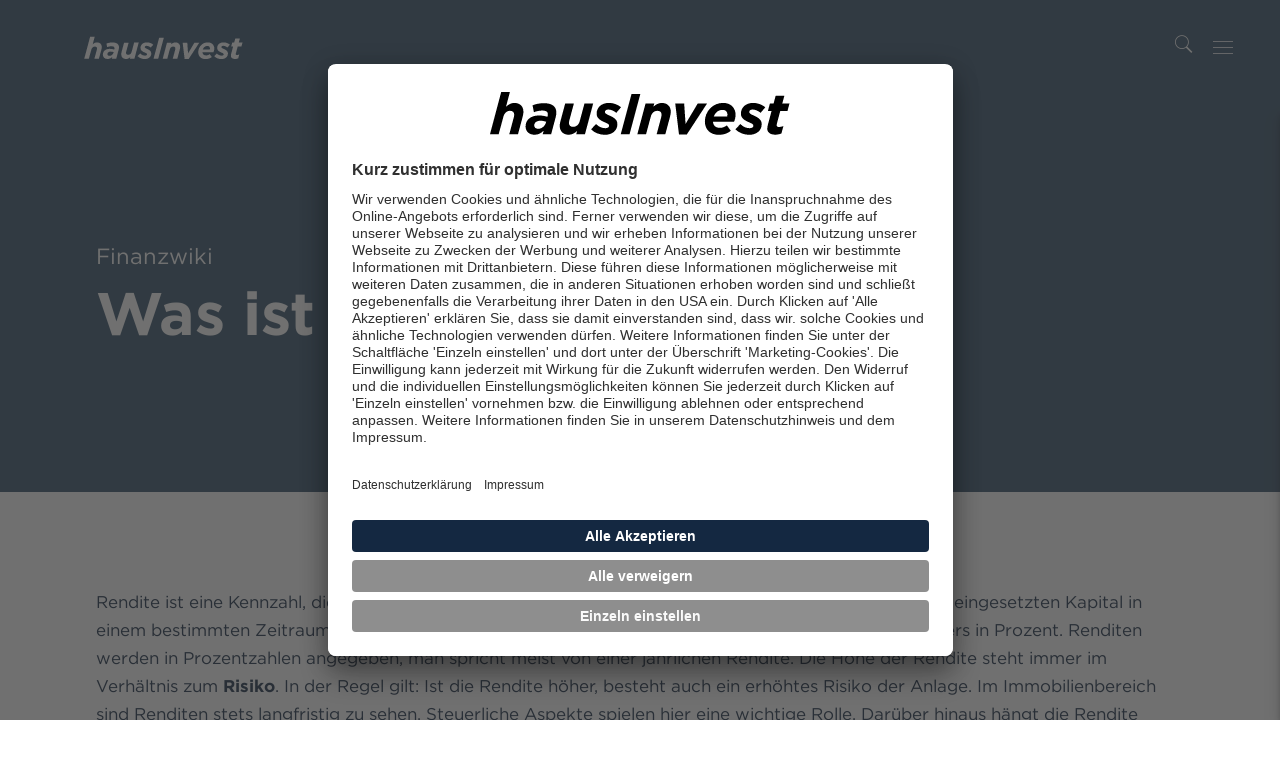

--- FILE ---
content_type: text/html; charset=utf-8
request_url: https://hausinvest.de/de/wissen/finanzwiki/rendite/
body_size: 37986
content:
<!DOCTYPE html>
<html lang="de-DE">
<head>
    <title>Rendite • Einfach Erkl&#228;rt | hausInvest.de</title>
<meta name="description" content="Die Rendite definiert den erzielten Gewinn eines Wertpapiers in Prozent. Hier k&#246;nnen Sie mehr dazu erfahren.">
<meta name="keywords" content="">  
<meta name="viewport" content="user-scalable=no, initial-scale=1, maximum-scale=1, minimum-scale=1, width=device-width, height=device-height, target-densitydpi=device-dpi">
<meta property="og:title" content="Rendite • Einfach Erkl&#228;rt | hausInvest.de" />
<meta property="og:description" content="Die Rendite definiert den erzielten Gewinn eines Wertpapiers in Prozent. Hier k&#246;nnen Sie mehr dazu erfahren." />
<meta property="og:image" content="https://hausinvest.de/-/media/images/project/hausinvest/og-image/og-image_hausinvest.ashx" />
<meta name="robots" content="all" />
<link rel="icon" type="image/x-icon" href="/-/media/images/project/hausinvest/favicon/favicon-32x32.ashx">
<link rel="canonical" href="https://hausinvest.de/de/wissen/finanzwiki/rendite/">
    <meta name="google-site-verification" content="2vbQN1PUgo_L2zex6dekkEuTyYSiPrvXQT6WD9zgtFA" />
    <meta name="trustpilot-one-time-domain-verification-id" content="0d950a81-f9bf-42eb-892a-0da0def82406">

    <link rel="apple-touch-icon" sizes="180x180" href="/-/media/images/project/hausinvest/favicon/apple-touch-icon.ashx">
    <link rel="icon" type="image/png" sizes="32x32" href="/-/media/images/project/hausinvest/favicon/favicon-32x32.ashx">
    <link rel="icon" type="image/png" sizes="16x16" href="/-/media/images/project/hausinvest/favicon/favicon-16x16.ashx">
    <link rel="mask-icon" href="/-/media/images/project/hausinvest/favicon/favicon.ashx" color="">
    <meta name="msapplication-TileColor" content="#ffffff">
    <meta name="theme-color" content="#142841">
    
    <link rel="stylesheet" type="text/css" href="/vendor/vendor.min.css?v=12269">
    <link rel="stylesheet" type="text/css" href="/css/styles.css?v=12269">
    <script type="application/ld+json">
    {
  "@context": "https://schema.org",
  "@type": "BreadcrumbList",
  "itemListElement": [
    {
      "@type": "ListItem",
      "position": 1,
      "name": "Wissen - Das hausInvest Magazin",
      "item": "https://hausinvest.de/de/wissen/"
    },
    {
      "@type": "ListItem",
      "position": 2,
      "name": "Finanzwiki | hausInvest",
      "item": "https://hausinvest.de/de/wissen/finanzwiki/"
    },
    {
      "@type": "ListItem",
      "position": 3,
      "name": "Rendite • Einfach Erklärt | hausInvest.de",
      "item": "https://hausinvest.de/de/wissen/finanzwiki/rendite/"
    }
  ]
}
</script>

<script>
    </script>
    

    <script id="usercentrics-cmp" src="https://app.usercentrics.eu/browser-ui/latest/loader.js" data-settings-id="KaVQ6g4Tj" async></script>





<meta name="facebook-domain-verification" content="u5p4v0vtmeiqrnnw7gz6ulg3mg6hsb" />

<style>

/* DESCRIPTION TEXT FONT COLOR */
.uc-embedding-container .description-text{
	color: #142841;
}

/* MORE INFO BUTTON FONT AND BACKGROUND COLOR */
.uc-embedding-container .uc-embedding-more-info{
	color: #142841;
	background: #F5F5F5;
}

/* ACCEPT BUTTON FONT AND BACKGROUND COLOR */
.uc-embedding-container .uc-embedding-accept{
	color: #ffffff;
	background:#142841;
}
</style>


<script>
</script>
<!-- Google Tag Manager -->
<script>(function(w,d,s,l,i){w[l]=w[l]||[];w[l].push({'gtm.start':
new Date().getTime(),event:'gtm.js'});var f=d.getElementsByTagName(s)[0],
j=d.createElement(s),dl=l!='dataLayer'?'&l='+l:'';j.async=true;j.src=
'https://www.googletagmanager.com/gtm.js?id='+i+dl;f.parentNode.insertBefore(j,f);
})(window,document,'script','dataLayer','GTM-56L3MMP');</script>
<!-- End Google Tag Manager -->
<script type="application/ld+json">
    {
  "@context": "https://schema.org",
  "@type": "Article",
  "mainEntityOfPage": {
    "@type": "WebPage",
    "@id": "https://hausinvest.de/de/wissen/finanzwiki/rendite/"
  },
  "headline": "Rendite • Einfach Erklärt | hausInvest.de",
  "image": [
    "https://core-p-001.sitecorecontenthub.cloud/api/public/content/fa75d310ac264a41b3f7dc015fa0cea8?v=421a5d2d&t=XL1",
    "https://core-p-001.sitecorecontenthub.cloud/api/public/content/fa75d310ac264a41b3f7dc015fa0cea8?v=421a5d2d&t=LG1",
    "https://core-p-001.sitecorecontenthub.cloud/api/public/content/fa75d310ac264a41b3f7dc015fa0cea8?v=421a5d2d&t=MD1",
    "https://core-p-001.sitecorecontenthub.cloud/api/public/content/fa75d310ac264a41b3f7dc015fa0cea8?v=421a5d2d&t=SM1"
  ],
  "datePublished": "2024-06-06T06:51:49+00:00",
  "dateModified": "2025-03-28T12:44:48+00:00"
}
</script>
</head>
<body class="hausInvest" data-topic-parent-id="{53BC4A19-D99C-414E-BBF8-251D65685348}" data-parent-id="{AEE1FBA9-C2B6-46DB-B77A-2387367243C8}" data-page-id="{53BC4A19-D99C-414E-BBF8-251D65685348}">
    
<!-- Google Tag Manager (noscript) -->
<noscript><iframe src="https://www.googletagmanager.com/ns.html?id=GTM-56L3MMP"
height="0" width="0" style="display:none;visibility:hidden"></iframe></noscript>
<!-- End Google Tag Manager (noscript) -->


    <div>
        

<!-- Default -->
<div class=" header__sticky">
    <div class="header header--sub-active">
        <div class="header__logo">
            <a href="/de/">
                <object data="/-/media/images/project/hausinvest/hausinvest_logo.ashx" type="image/svg+xml">

                    <img src="/-/media/cr-logo_centered_rgb_negative.ashx" alt="Logo" loading="lazy">
                </object>
            </a>
        </div>
        <nav class="header__nav">
            <div class="header__nav--first header__nav-container">
                    <ul class="header__nav--first header__nav-list">
                            <li class="header__nav-item">
                                <a class="header__nav-link" title="Hier geht es zum Investment" href="/de/investment/" data-id="{398D81FA-CF75-4DCE-B4D1-B309E33537A8}">Investment</a>
                                <ul class="header__nav-list header__nav-list--sub">
                                        <li class="header__nav-item header__nav-item--sub">
                                            <a class="header__nav-link header__nav-link--sub" title="Hier geht&#39;s zum Anlagekonzept" href="/de/investment/anlagekonzept/" data-id="{03DC60ED-A2C9-4606-96BE-7510821D9EB6}">Anlagekonzept</a>
                                        </li>
                                        <li class="header__nav-item header__nav-item--sub">
                                            <a class="header__nav-link header__nav-link--sub" title="Hier geht&#39;s zu den Zahlen &amp; Fakten" href="/de/investment/zahlen-fakten/" data-id="{0215516E-0F25-4EE2-82BA-9D69CFD2D67B}">Zahlen &amp; Fakten</a>
                                        </li>
                                        <li class="header__nav-item header__nav-item--sub">
                                            <a class="header__nav-link header__nav-link--sub" title="Hier geht&#39;s zum Anlagerechner" href="/de/investment/anlagerechner/" data-id="{D687F578-080D-4529-858F-060F7F2EDF7C}">Anlagerechner</a>
                                        </li>
                                        <li class="header__nav-item header__nav-item--sub">
                                            <a class="header__nav-link header__nav-link--sub" title="Hier geht&#39;s zu Ausschüttung und Geschäftsjahr" href="/de/investment/ausschuettung-geschaeftsjahr/" data-id="{F18ABE97-48D6-4DBD-BD60-AB49B7D25A88}">Aussch&#252;ttung &amp; Gesch&#228;ftsjahr</a>
                                        </li>
                                        <li class="header__nav-item header__nav-item--sub">
                                            <a class="header__nav-link header__nav-link--sub" title="Hier geht&#39;s zu den FAQs" href="/de/investment/faq/" data-id="{2F4E7AAF-82EB-4FF3-B17B-5F28F5E9A08C}">FAQ</a>
                                        </li>
                                </ul>
                            </li>
                            <li class="header__nav-item">
                                <a class="header__nav-link" title="Immobilien" href="/de/immobilien/" data-id="{DA477999-0397-4D3F-B3A5-8D5A7F155CD9}">Immobilien</a>
                                <ul class="header__nav-list header__nav-list--sub">
                                        <li class="header__nav-item header__nav-item--sub">
                                            <a class="header__nav-link header__nav-link--sub" title="Hier geht&#39;s zum Immobilien-Portfolio" href="/de/immobilien/portfolio/" data-id="{7CF47586-B556-4BA3-9ACB-C2EFC07D151A}">Portfolio</a>
                                        </li>
                                        <li class="header__nav-item header__nav-item--sub">
                                            <a class="header__nav-link header__nav-link--sub" title="Hier geht&#39;s zu den Lebenswelten" href="/de/immobilien/lebenswelten/" data-id="{10A05FF6-38EA-48BF-B3CF-335274714968}">Lebenswelten</a>
                                        </li>
                                        <li class="header__nav-item header__nav-item--sub">
                                            <a class="header__nav-link header__nav-link--sub" title="Hier geht&#39;s zu den Mietern" href="/de/immobilien/mieter/" data-id="{DDCFF8A6-172C-4EE8-B1CE-EB15F2DFA533}">Mieter</a>
                                        </li>
                                        <li class="header__nav-item header__nav-item--sub">
                                            <a class="header__nav-link header__nav-link--sub" title="Hier geht&#39;s zu den Immobilien-Exposés" href="/de/immobilien/immobilien-exposes/" data-id="{C519223F-7CD1-4DB5-8B54-80898B2A1234}">Expos&#233;s</a>
                                        </li>
                                </ul>
                            </li>
                            <li class="header__nav-item">
                                <a class="header__nav-link" title="Über Uns" href="/de/ueber-uns/" data-id="{4CBAEA84-B517-4618-A214-286DA60585D9}">&#220;ber Uns</a>
                                <ul class="header__nav-list header__nav-list--sub">
                                        <li class="header__nav-item header__nav-item--sub">
                                            <a class="header__nav-link header__nav-link--sub" title="Hier geht&#39;s zur Vision" href="/de/ueber-uns/vision/" data-id="{298FE17C-428A-4C8C-A576-A47FC0C3BFAE}">Vision</a>
                                        </li>
                                        <li class="header__nav-item header__nav-item--sub">
                                            <a class="header__nav-link header__nav-link--sub" title="Hier geht&#39;s zur Geschichte" href="/de/ueber-uns/geschichte/" data-id="{40AEBCDC-B1D4-448D-BDD5-B156E31EE7E7}">Geschichte</a>
                                        </li>
                                        <li class="header__nav-item header__nav-item--sub">
                                            <a class="header__nav-link header__nav-link--sub" title="Hier geht&#39;s zum Team" href="/de/ueber-uns/team/" data-id="{2D0AB85E-E752-4BA3-AC02-F5F3923E4FA4}">Team</a>
                                        </li>
                                        <li class="header__nav-item header__nav-item--sub">
                                            <a class="header__nav-link header__nav-link--sub" rel="noopener noreferrer" title="Hier finden Sie die nachhaltigkeitsbezogenen Offenlegungen für den hausInvest" href="https://cri.commerzreal.com/" target="_blank">Nachhaltigkeitsbezogene Offenlegungen</a>
                                        </li>
                                </ul>
                            </li>
                            <li class="header__nav-item">
                                <a class="header__nav-link" title="Wissen" href="/de/wissen/" data-id="{EBCE4BD6-9704-4422-8653-5EB3F1619715}">Wissen</a>
                                <ul class="header__nav-list header__nav-list--sub">
                                        <li class="header__nav-item header__nav-item--sub">
                                            <a class="header__nav-link header__nav-link--sub" title="Hier geht&#39;s zum Ratgeber" href="/de/wissen/ratgeber/" data-id="{90E9A0A9-AB89-473C-98D9-89FECE1C5AB1}">Ratgeber</a>
                                        </li>
                                        <li class="header__nav-item header__nav-item--sub">
                                            <a class="header__nav-link header__nav-link--sub" title="Hier geht&#39;s zu Hinter den Kulissen" href="/de/wissen/hinter-den-kulissen/" data-id="{1A30580E-CE1E-4478-9F6D-DCB67E3C667B}">Hinter den Kulissen</a>
                                        </li>
                                        <li class="header__nav-item header__nav-item--sub">
                                            <a class="header__nav-link header__nav-link--sub" title="Hier geht&#39;s zu den News" href="/de/wissen/news/" data-id="{23EE1D41-BB1E-4F53-BC96-43ED464E576B}">News</a>
                                        </li>
                                        <li class="header__nav-item header__nav-item--sub">
                                            <a class="header__nav-link header__nav-link--sub" title="Hier geht&#39;s zum Finanzwiki" href="/de/wissen/finanzwiki/" data-id="{AEE1FBA9-C2B6-46DB-B77A-2387367243C8}">Finanzwiki</a>
                                        </li>
                                </ul>
                            </li>
                        <li class="header__nav-item header__nav-button clr__bg--stableblue">
                            <a class="btn btn--primary" href="/de/jetzt-anlegen/">Jetzt anlegen</a>
                        </li>
                        <div class="header__slide-bar"></div>
                    </ul>
                <ul class="header__nav--first header__nav--right">
                    <li class="header__nav-item--divider header__nav-item--distri">
                            <i class="icon icon-icons8-hndeschtteln-50"></i>
                        <a class="header__nav-link header__distri " title="Hier geht&#39;s zum Bereich für Vertriebspartner" href="/de/berater/">Berater</a>
                    </li>
                        <li class="header__nav-item header__nav-item--distri">
                            <a class="header__nav-link header__distri" href="/de/rechtliche-hinweise/" target="_blank">Marketing-Anzeige</a>
                        </li>
                </ul>
                    <li class="header__nav-item header__nav-button--bottom clr__bg--stableblue">
                        <a class="btn btn--primary" href="/de/jetzt-anlegen/">Jetzt anlegen</a>
                    </li>
            </div>
        </nav>
        <button class="header__search"></button>
        <button class="header__burger"></button>
    </div>
    <div class="header-search">
        <div class="header-search__header">
            <div class="header-search__logo">
                <a href="/de/">
                    <object data="/-/media/images/project/hausinvest/hausinvest_logo.ashx" type="image/svg+xml">
                        <img src="/-/media/cr-logo_centered_rgb_negative.ashx" alt="Logo" loading="lazy">
                    </object>
                </a>
            </div>
            <button class="header-search__close"></button>
        </div>
        <div class="header-search__body">
            <div class="header-search__form">
                <h3 class="header-search__headline">Suche</h3>
                <form class="form" action="/de/suche/" method="get">
                    <div class="form__field">
                        <label class="form__lbl-container">
                            <input class="form__input form__input--text header-search__input" type="text" title="search" name="term" placeholder="search" minlength="1">
                            <span class="form__lbl--text">Suchbegriff</span>
                            <span class="form__lbl--search header-search__trigger"></span>
                            <span class="form__lbl--remove"></span>
                            <span class="form__lbl--error"></span>
                        </label>
                    </div>
                </form>
            </div>
            <div class="header-search__results">
            </div>
        </div>
    </div>
    <script type="application/ld+json">
        {
          "@context": "https://schema.org",
          "@type": "Organization",
          "url": "https://hausinvest.de/de/",
          "logo": "https://hausinvest.de/-/media/images/project/hausinvest/hausinvest_logo.ashx"
        }
    </script>
</div>
    </div>

    <main>
        

<div class="overview-stage clr__bg--stableblue-variant">
    <div class="container">

        <picture class="overview-stage__picture ">
<source media="(min-width: 1680px)" srcset="" />
<source media="(min-width: 1198px)" srcset="" />
<source media="(min-width: 1024px)" srcset="" />
<source media="(min-width: 640px)" srcset="" />
<img class="overview-stage__image" src="" alt="" loading="lazy">
</picture>


        <div class="overview-stage__text-container">


<h1 class='overview-stage__headline'><span class='eyebrow-headline'>Finanzwiki </span>Was ist eine Rendite?</h1>
            

        </div>
    </div>
</div><section class="">
    <div class="container container--one container--spacing  container--no-bottom">
        <div class="row">
            <div class="col-lg-12">
                
<section class="clr__bg--white ">
    <div class="container container--spacing">
        <div class="row ">
            <div class="col-md-12">
                <div class="text__container">
                    <p>Rendite ist eine Kennzahl, die die Ertragskraft einer Kapitalanlage bzw. das Verhältnis des Gewinns zum eingesetzten Kapital in einem bestimmten Zeitraum ausdrückt. Vereinfacht gesagt: Die Rendite ist der Gewinn eines Wertpapiers in Prozent. Renditen werden in Prozentzahlen angegeben, man spricht meist von einer jährlichen Rendite. Die Höhe der Rendite steht immer im Verhältnis zum <a href="/de/wissen/finanzwiki/risiko/">Risiko</a>. In der Regel gilt: Ist die Rendite höher, besteht auch ein erhöhtes Risiko der Anlage. Im Immobilienbereich sind Renditen stets langfristig zu sehen. Steuerliche Aspekte spielen hier eine wichtige Rolle. Darüber hinaus hängt die Rendite stark von den Gegebenheiten des Marktes ab.<br class="t-last-br" />
</p>

                </div>
            </div>
        </div>
    </div>
</section>
            </div>
        </div>
    </div>
</section><section class="clr__bg--white">
    <div class="container container--one   container--no-bottom">
        <div class="row">
            <div class="col-lg-12">
                
<h2 class="" data-toc="False" data-at="">Lesenswertes aus unserem Ratgeber</h2>
            </div>
        </div>
    </div>
</section><section class="clr__bg--white">
	<div class="container container--three   ">
		<div class="row">
			<div class="col-xs-12 col-md-4">
				<a href="/de/wissen/ratgeber/rendite-immobilien/" class="teaser">
    <picture class="teaser__picture">
<source media="(min-width: 1680px)" srcset="https://core-p-001.sitecorecontenthub.cloud/api/public/content/d1b8addd97fa49578c2f1c960137323d?v=c69493b0&t=XL1" />
<source media="(min-width: 1198px)" srcset="https://core-p-001.sitecorecontenthub.cloud/api/public/content/d1b8addd97fa49578c2f1c960137323d?v=c69493b0&t=LG1" />
<source media="(min-width: 1024px)" srcset="https://core-p-001.sitecorecontenthub.cloud/api/public/content/d1b8addd97fa49578c2f1c960137323d?v=c69493b0&t=MD1" />
<source media="(min-width: 640px)" srcset="https://core-p-001.sitecorecontenthub.cloud/api/public/content/d1b8addd97fa49578c2f1c960137323d?v=c69493b0&t=SM1" />
<img class="teaser__image" src="https://core-p-001.sitecorecontenthub.cloud/api/public/content/d1b8addd97fa49578c2f1c960137323d?v=c69493b0&t=SM1" alt="Außenansicht: Es wird die Fassade der hausInvest Immobilie Omniturm in Frankfurt am Main abgebildet" loading="lazy">

</picture>

    <p class="typo__footprint">
        
    </p>
    <h3 class="teaser__headline">
        <span>
            Wie sich die Rendite bei Immobilien zusammensetzt
        </span>
    </h3>
        <p class="teaser__under-text">
            <span class="teaser__date">
                10.02.2023
            </span>
               <span class="teaser__dot">
                   •
               </span>
            <span class="teaser__reading-time teaser__reading-time--number">
                 7
            </span>
                <span class="teaser__reading-time teaser__reading-time--text">
                     Minuten Lesezeit
                </span>
        </p>
</a>
			</div>
			<div class="col-xs-12 col-md-4">
				<a href="/de/wissen/ratgeber/immobilienfonds-rendite/" class="teaser">
    <picture class="teaser__picture">
<source media="(min-width: 1680px)" srcset="https://core-p-001.sitecorecontenthub.cloud/api/public/content/0b6c44b9ee534480b8fe6f9de292645c?v=06d98d22&t=XL1" />
<source media="(min-width: 1198px)" srcset="https://core-p-001.sitecorecontenthub.cloud/api/public/content/0b6c44b9ee534480b8fe6f9de292645c?v=06d98d22&t=LG1" />
<source media="(min-width: 1024px)" srcset="https://core-p-001.sitecorecontenthub.cloud/api/public/content/0b6c44b9ee534480b8fe6f9de292645c?v=06d98d22&t=MD1" />
<source media="(min-width: 640px)" srcset="https://core-p-001.sitecorecontenthub.cloud/api/public/content/0b6c44b9ee534480b8fe6f9de292645c?v=06d98d22&t=SM1" />
<img class="teaser__image" src="https://core-p-001.sitecorecontenthub.cloud/api/public/content/0b6c44b9ee534480b8fe6f9de292645c?v=06d98d22&t=SM1" alt="Frau in einem braunen Blazer erklärt etwas einem Mann mit Brille in einem braunen Pullover." loading="lazy">

</picture>

    <p class="typo__footprint">
        
    </p>
    <h3 class="teaser__headline">
        <span>
            Rendite bei Immobilienfonds: Was kann ich erwarten?
        </span>
    </h3>
        <p class="teaser__under-text">
            <span class="teaser__date">
                10.08.2023
            </span>
               <span class="teaser__dot">
                   •
               </span>
            <span class="teaser__reading-time teaser__reading-time--number">
                 8
            </span>
                <span class="teaser__reading-time teaser__reading-time--text">
                     Minuten Lesezeit
                </span>
        </p>
</a>
			</div>
			<div class="col-xs-12 col-md-4">
				<a href="/de/wissen/ratgeber/geld-investieren/" class="teaser">
    <picture class="teaser__picture">
<source media="(min-width: 1680px)" srcset="https://core-p-001.sitecorecontenthub.cloud/api/public/content/e70c017050d74edc9c6459298455eda9?v=ba3e7c01&t=XL1" />
<source media="(min-width: 1198px)" srcset="https://core-p-001.sitecorecontenthub.cloud/api/public/content/e70c017050d74edc9c6459298455eda9?v=ba3e7c01&t=LG1" />
<source media="(min-width: 1024px)" srcset="https://core-p-001.sitecorecontenthub.cloud/api/public/content/e70c017050d74edc9c6459298455eda9?v=ba3e7c01&t=MD1" />
<source media="(min-width: 640px)" srcset="https://core-p-001.sitecorecontenthub.cloud/api/public/content/e70c017050d74edc9c6459298455eda9?v=ba3e7c01&t=SM1" />
<img class="teaser__image" src="https://core-p-001.sitecorecontenthub.cloud/api/public/content/e70c017050d74edc9c6459298455eda9?v=ba3e7c01&t=SM1" alt="Eine junge Frau mit hellen Haaren in einer hellblauen Bluse und in Bürohosen steht mit gekreuzten Händen neben einem jungen dunkelhaarigen Mann in einem roten Pulli und Jeans mit ebenfalls gekreuzten Händen; die beiden gucken direkt in die Kamera." loading="lazy">

</picture>

    <p class="typo__footprint">
        
    </p>
    <h3 class="teaser__headline">
        <span>
            Geld investieren: Der Leitfaden f&#252;r Ihre Investmentstrategie
        </span>
    </h3>
        <p class="teaser__under-text">
            <span class="teaser__date">
                18.08.2023
            </span>
               <span class="teaser__dot">
                   •
               </span>
            <span class="teaser__reading-time teaser__reading-time--number">
                 11
            </span>
                <span class="teaser__reading-time teaser__reading-time--text">
                     Minuten Lesezeit
                </span>
        </p>
</a>
			</div>
		</div>
	</div>
</section><section class="clr__bg--white">
    <div class="container container--one   container--no-bottom">
        <div class="row">
            <div class="col-lg-12">
                
<h2 class="" data-toc="False" data-at="">Passend dazu aus unserem Finanzwiki</h2>
            </div>
        </div>
    </div>
</section><section class="clr__bg--white">
	<div class="container container--three   ">
		<div class="row">
			<div class="col-xs-12 col-md-4">
				<a href="/de/wissen/finanzwiki/rentabilitaet/" class="teaser">
    <picture class="teaser__picture">
<source media="(min-width: 1680px)" srcset="https://core-p-001.sitecorecontenthub.cloud/api/public/content/d70423812c3b4a80a4114ca817df0e52?v=dab96466&t=XL1" />
<source media="(min-width: 1198px)" srcset="https://core-p-001.sitecorecontenthub.cloud/api/public/content/d70423812c3b4a80a4114ca817df0e52?v=dab96466&t=LG1" />
<source media="(min-width: 1024px)" srcset="https://core-p-001.sitecorecontenthub.cloud/api/public/content/d70423812c3b4a80a4114ca817df0e52?v=dab96466&t=MD1" />
<source media="(min-width: 640px)" srcset="https://core-p-001.sitecorecontenthub.cloud/api/public/content/d70423812c3b4a80a4114ca817df0e52?v=dab96466&t=SM1" />
<img class="teaser__image" src="https://core-p-001.sitecorecontenthub.cloud/api/public/content/d70423812c3b4a80a4114ca817df0e52?v=dab96466&t=SM1" alt="Rentabilität-Finanzwiki_Teaser.png" loading="lazy">

</picture>

    <p class="typo__footprint">
        
    </p>
    <h3 class="teaser__headline">
        <span>
            Wof&#252;r steht Rentabilit&#228;t?
        </span>
    </h3>
        <p class="teaser__under-text">
            <span class="teaser__date">
                
            </span>
            <span class="teaser__reading-time teaser__reading-time--number">
                 
            </span>
        </p>
</a>
			</div>
			<div class="col-xs-12 col-md-4">
				<a href="/de/wissen/finanzwiki/dreieck-der-vermoegensanlage/" class="teaser">
    <picture class="teaser__picture">
<source media="(min-width: 1680px)" srcset="https://core-p-001.sitecorecontenthub.cloud/api/public/content/4395411a70234c04829910afd3867389?v=98d9a687&t=XL1" />
<source media="(min-width: 1198px)" srcset="https://core-p-001.sitecorecontenthub.cloud/api/public/content/4395411a70234c04829910afd3867389?v=98d9a687&t=LG1" />
<source media="(min-width: 1024px)" srcset="https://core-p-001.sitecorecontenthub.cloud/api/public/content/4395411a70234c04829910afd3867389?v=98d9a687&t=MD1" />
<source media="(min-width: 640px)" srcset="https://core-p-001.sitecorecontenthub.cloud/api/public/content/4395411a70234c04829910afd3867389?v=98d9a687&t=SM1" />
<img class="teaser__image" src="https://core-p-001.sitecorecontenthub.cloud/api/public/content/4395411a70234c04829910afd3867389?v=98d9a687&t=SM1" alt="Dreieck-der-Vermögensanlage-Finanzwiki_Teaser.png" loading="lazy">

</picture>

    <p class="typo__footprint">
        
    </p>
    <h3 class="teaser__headline">
        <span>
            Was ist das Dreieck der Verm&#246;gensanlage?
        </span>
    </h3>
        <p class="teaser__under-text">
            <span class="teaser__date">
                
            </span>
            <span class="teaser__reading-time teaser__reading-time--number">
                 
            </span>
        </p>
</a>
			</div>
			<div class="col-xs-12 col-md-4">
				<a href="/de/wissen/finanzwiki/risikoklassen/" class="teaser">
    <picture class="teaser__picture">
<source media="(min-width: 1680px)" srcset="https://core-p-001.sitecorecontenthub.cloud/api/public/content/6601949418ee4de1b0a7453c883a2a77?v=c07cfa34&t=XL1" />
<source media="(min-width: 1198px)" srcset="https://core-p-001.sitecorecontenthub.cloud/api/public/content/6601949418ee4de1b0a7453c883a2a77?v=c07cfa34&t=LG1" />
<source media="(min-width: 1024px)" srcset="https://core-p-001.sitecorecontenthub.cloud/api/public/content/6601949418ee4de1b0a7453c883a2a77?v=c07cfa34&t=MD1" />
<source media="(min-width: 640px)" srcset="https://core-p-001.sitecorecontenthub.cloud/api/public/content/6601949418ee4de1b0a7453c883a2a77?v=c07cfa34&t=SM1" />
<img class="teaser__image" src="https://core-p-001.sitecorecontenthub.cloud/api/public/content/6601949418ee4de1b0a7453c883a2a77?v=c07cfa34&t=SM1" alt="Risikoklassen-Finanzwiki_Teaser.png" loading="lazy">

</picture>

    <p class="typo__footprint">
        
    </p>
    <h3 class="teaser__headline">
        <span>
            Risikoklassen einfach erkl&#228;rt: Fonds und andere Geldanlagen
        </span>
    </h3>
        <p class="teaser__under-text">
            <span class="teaser__date">
                27.09.2023
            </span>
            <span class="teaser__reading-time teaser__reading-time--number">
                 
            </span>
        </p>
</a>
			</div>
		</div>
	</div>
</section>
    </main>

    <footer>
        <section class="clr__bg--stableblue-variant clr__bg--klimaVest-overwrite-footer">
    <div class="container">
        <div class="footer">
            <div class="footer__upper">
                <nav class="footer__sitemap">
                        <ul class="footer__sitemap-list">
                        <li>
                            <p class="footer__sitemap-item footer__sitemap-item--category">
                                Angebot
                            </p>
                        </li>
                            <li>
                                <a class="footer__sitemap-item" href="https://hausinvest.de/jetzt-anlegen/"> <span> Kunde werden </span></a>
                            </li>
                            <li>
                                <a class="footer__sitemap-item" href="/de/ueber-uns/"> <span> &#220;ber hausInvest </span></a>
                            </li>
                            <li>
                                <a class="footer__sitemap-item" href="/de/investment/zahlen-fakten/"> <span> Zahlen &amp; Fakten </span></a>
                            </li>
                            <li>
                                <a class="footer__sitemap-item" href="/de/investment/faq/"> <span> FAQs </span></a>
                            </li>
                            <li>
                                <a class="footer__sitemap-item" href="/de/newsletter/"> <span> Newsletter </span></a>
                            </li>
                    </ul>
                        <ul class="footer__sitemap-list">
                        <li>
                            <p class="footer__sitemap-item footer__sitemap-item--category">
                                Wissenswertes
                            </p>
                        </li>
                            <li>
                                <a class="footer__sitemap-item" href="/de/wissen/ratgeber/offene-immobilienfonds/"> <span> Offene Immobilienfonds </span></a>
                            </li>
                            <li>
                                <a class="footer__sitemap-item" href="/de/wissen/ratgeber/geld-anlegen/"> <span> Wie Geld anlegen? </span></a>
                            </li>
                            <li>
                                <a class="footer__sitemap-item" href="/de/wissen/ratgeber/fondssparen/"> <span> Fondssparen </span></a>
                            </li>
                            <li>
                                <a class="footer__sitemap-item" href="/de/wissen/ratgeber/in-immobilien-investieren/"> <span> In Immobilien investieren </span></a>
                            </li>
                            <li>
                                <a class="footer__sitemap-item" href="/de/wissen/ratgeber/geldanlage-fuer-kinder/"> <span> Geld f&#252;r Kinder anlegen </span></a>
                            </li>
                            <li>
                                <a class="footer__sitemap-item" href="/de/investment/fondssparplan/#Fondssparplan"> <span> Fondssparplan </span></a>
                            </li>
                    </ul>
                        <ul class="footer__sitemap-list">
                        <li>
                            <p class="footer__sitemap-item footer__sitemap-item--category">
                                Service
                            </p>
                        </li>
                            <li>
                                <a class="footer__sitemap-item" href="/de/kontakt/"> <span> Hilfe &amp; Kontakt </span></a>
                            </li>
                            <li>
                                <a class="footer__sitemap-item" href="/de/downloads/"> <span> Downloads </span></a>
                            </li>
                            <li>
                                <a class="footer__sitemap-item" href="/de/rechtliche-hinweise/"> <span> Rechtliche Hinweise </span></a>
                            </li>
                            <li>
                                <a class="footer__sitemap-item" href="https://cri.commerzreal.com/de/"> <span> Nachhaltigkeitsbezogene Offenlegungen </span></a>
                            </li>
                            <li>
                                <a class="footer__sitemap-item" href="/de/anlegerinformationen/"> <span> Anlegerinformationen </span></a>
                            </li>
                    </ul>
                </nav>
                    <div class="footer__help">
                        <a href="mailto:hausinvest@commerzreal.com" class="footer__help-icon">
                            <i class="icon icon-icons8-nachricht-50"></i>
                            <span>
                                E-Mail
                            </span>
                        </a>
                        <p>
                            Viele Fragen beantworten wir auch in unserem <a href="https://hausinvest.de/investment/faq?_ga=2.226668317.1205081417.1696400289-1975529833.1676465595">FAQ</a>
                        </p>
                        <address class="footer__help-number">
                            <a href=tel:+496117105-4422> 
                                <span>+49 611 7105-4422</span>
                            </a>
                        </address>
                        <p class="footer__help-opening-hours">
                            
                        </p>
                    </div>
            </div>

            <div class="footer__middle">
                <div class="footer__brand">
                    <div class="footer__brand-logo">
hausInvest                    </div>
                    <div class="footer__brand-disclaimer">
                        <span>Ein Produkt der</span>
                        <object data="/-/media/cr-logo_horizontal_rgb_negative.ashx" type="image/svg+xml">
                            <img src="" alt="" loading="lazy">
                        </object>
                    </div>
                </div>
            </div>
            <div class="footer__lower">
                <div class="footer__sub-nav">
                    <nav>
                        <ul class="footer__sub-nav-list">
                                <li><a class="footer__sub-nav-item" href="/de/datenschutz/"> <span>Datenschutz</span></a></li>
                                <li><a class="footer__sub-nav-item" href="http://uciLayerBtn"> <span>Einwilligungseinstellungen</span></a></li>
                                <li><a class="footer__sub-nav-item" href="/de/impressum/"> <span>Impressum</span></a></li>
                        </ul>
                    </nav>
                </div>
                <div class="footer__social">
                        <div class="footer__social-item">
                            <a href="https://www.facebook.com/hausInvest/"> <i class="icon icon-icons8-facebook-50-fill"></i></a>
                        </div>
                        <div class="footer__social-item">
                            <a href="https://www.instagram.com/hausinvest/"> <i class="icon icon-icons8-instagram-50-fill"></i></a>
                        </div>
                        <div class="footer__social-item">
                            <a href="https://www.linkedin.com/showcase/72400010/"> <i class="icon icon-icons8-linkedin-50-fill"></i></a>
                        </div>
                        <div class="footer__social-item">
                            <a href="https://www.youtube.com/channel/UCjYrFUAunBPl4645IaSHI5Q"> <i class="icon icon-icons8-youtube-play-50-fill"></i></a>
                        </div>
                </div>
            </div>
        </div>
    </div>
</section>
    </footer>

    <script src="/vendor/vendor.min.js?v=12269"></script>
    <script src="/js/script.js?v=12269"></script>
    
    
    </body>
</html>

--- FILE ---
content_type: text/css
request_url: https://hausinvest.de/css/styles.css?v=12269
body_size: 415791
content:
@charset "UTF-8";@keyframes a{0%{transform:rotate(359deg)}to{transform:rotate(0deg)}}.reverse{transform:scaleX(-1);display:-ms-flexbox;display:flex}:root{--color-white:#fff;--color-black:#000;--color-green:#00b140;--color-beige:#ecece0;--color-stableblue:#142841;--color-stableblue-variant:#304d66;--color-baby-blue:#8dc3df;--color-leaf-green:#007542;--color-leaf-green-variant:#005c34;--color-grass-green:#52af32;--color-steel-gray:#b5b9bc;--color-dark-gray:#353335;--color-dark-gray--opa-25:rgba(53,51,53,.25);--color-light-gray:#ebeaeb;--color-lime-green:#e2fd71;--color-petrol:#00414b;--color-petrol-1:#235a64;--color-petrol-2:#4b787d;--color-petrol-3:#6e9196;--color-petrol-5:#b4c8cd;--color-petrol-6:#dce6e6}.hausInvest{--color-accent-primary:#e2fd71;--color-accent-primary-variant:#c4ed45;--color-stableblue-variant:#304d66;--color-complimentary:#8dc3df;--color-complimentary--darker:#68b0d4;--color-indigo:#5e6ce7;--color-red:#fc7070;--color-bg-primary:#142841;--color-bg-primary-variant:#304d66;--color-bg-primary--opa-08:rgba(20,40,65,.08);--color-bg-primary--opa-24:rgba(20,40,65,.24);--color-bg-primary--opa-25:rgba(20,40,65,.25);--color-bg-primary--opa-48:rgba(20,40,65,.48);--color-bg-primary--opa-50:rgba(20,40,65,.5);--color-bg-primary--opa-68:rgba(20,40,65,.68);--color-bg-primary--opa-70:rgba(20,40,65,.7);--color-bg-primary--opa-80:rgba(20,40,65,.8);--color-bg-primary-light-1:#2c3e54;--color-bg-primary-light-2:#435367;--color-bg-primary-light-3:#5b697a;--color-bg-primary-light-4:#727e8d;--color-bg-primary-light-5:#abb2bb;--color-bg-primary-light-6:#eaecee;--color-overlay:rgba(21,39,67,.75);--color-font-primary:#fff;--color-font-secondary:var(--color-bg-primary);--color-font-light:#fff;--color-font-dark:var(--color-bg-primary);--color-backdrop:linear-gradient(180deg,rgba(49,76,102,.75),rgba(49,76,102,0))}.klimaVest{--color-accent-primary:#007542;--color-accent-primary-variant:#005c34;--color-bg-primary:#fff;--color-stableblue-variant:#ebeaeb;--color-bg-primary-variant:#ebeaeb;--color-complimentary:#52af32;--color-complimentary--darker:#44932a;--color-indigo:#00b1ec;--color-red:#dd0d1c;--color-bg-primary--opa-08:rgba(53,51,53,.08);--color-bg-primary--opa-24:rgba(53,51,53,.24);--color-bg-primary--opa-25:rgba(53,51,53,.25);--color-bg-primary--opa-48:rgba(53,51,53,.48);--color-bg-primary--opa-50:rgba(53,51,53,.5);--color-bg-primary--opa-68:rgba(53,51,53,.68);--color-bg-primary--opa-70:rgba(53,51,53,.7);--color-bg-primary--opa-80:rgba(53,51,53,.8);--color-bg-primary-light-3:#5b697a;--color-bg-primary-light-6:#b5b9bc;--color-font-primary:#353335;--color-font-secondary:#fff;--color-font-light:#fff;--color-font-dark:#353335;--color-backdrop:linear-gradient(180deg,rgba(53,51,53,.4) 45.23%,rgba(53,51,53,0) 78.8%);--color-overlay:rgba(53,51,53,.75)}.cws{--color-accent-primary:#ffe900;--color-accent-primary-variant:#ffd619;--color-bg-primary:#00414b;--color-stableblue-variant:#235a64;--color-complimentary:#b4c8cd;--color-complimentary--darker:#a0b9c0;--color-indigo:#0072ce;--color-red:#ef3340;--color-sand:#f1efed;--color-bg-primary-variant:#ebeaeb;--color-bg-primary--opa-08:rgba(0,65,75,.08);--color-bg-primary--opa-24:rgba(0,65,75,.24);--color-bg-primary--opa-25:rgba(0,65,75,.25);--color-bg-primary--opa-48:rgba(0,65,75,.48);--color-bg-primary--opa-50:rgba(0,65,75,.5);--color-bg-primary--opa-68:rgba(0,65,75,.68);--color-bg-primary--opa-70:rgba(0,65,75,.7);--color-bg-primary--opa-80:rgba(0,65,75,.8);--color-bg-primary-light-3:#5b697a;--color-bg-primary-light-6:#dce6e6;--color-petrol-5:#b4c8cd;--color-font-primary:#fff;--color-font-secondary:#fff;--color-font-light:#dce6e6;--color-font-dark:#00414b;--color-backdrop:linear-gradient(180deg,rgba(0,65,75,.8),rgba(0,65,75,0)),linear-gradient(0deg,rgba(0,65,75,.1),rgba(0,65,75,.1));--color-overlay:linear-gradient(180deg,#00414b,rgba(49,76,102,0)),rgba(0,65,75,.33)}*,:after,:before{box-sizing:border-box}@media (prefers-reduced-motion:no-preference){:root{scroll-behavior:smooth}}body{margin:0;font-family:var(--bs-body-font-family);font-size:var(--bs-body-font-size);font-weight:var(--bs-body-font-weight);line-height:var(--bs-body-line-height);color:var(--bs-body-color);text-align:var(--bs-body-text-align);background-color:var(--bs-body-bg);-webkit-text-size-adjust:100%;-webkit-tap-highlight-color:rgba(0,0,0,0)}hr{margin:1rem 0;color:inherit;background-color:currentColor;border:0;opacity:.25}hr:not([size]){height:1px}h1,h2,h3,h4,h5,h6{margin-top:0;margin-bottom:.5rem;font-weight:500;line-height:1.2}h1{font-size:calc(1.375rem + 1.5vw)}@media (min-width:1200px){h1{font-size:2.5rem}}h2{font-size:calc(1.325rem + .9vw)}@media (min-width:1200px){h2{font-size:2rem}}h3{font-size:calc(1.3rem + .6vw)}@media (min-width:1200px){h3{font-size:1.75rem}}h4{font-size:calc(1.275rem + .3vw)}@media (min-width:1200px){h4{font-size:1.5rem}}h5{font-size:1.25rem}h6{font-size:1rem}p{margin-top:0;margin-bottom:1rem}abbr[data-bs-original-title],abbr[title]{-webkit-text-decoration:underline dotted;text-decoration:underline dotted;cursor:help;text-decoration-skip-ink:none}address{margin-bottom:1rem;font-style:normal;line-height:inherit}ol,ul{padding-left:2rem}dl,ol,ul{margin-top:0;margin-bottom:1rem}ol ol,ol ul,ul ol,ul ul{margin-bottom:0}dt{font-weight:700}dd{margin-bottom:.5rem;margin-left:0}blockquote{margin:0 0 1rem}b,strong{font-weight:bolder}small{font-size:.875em}mark{padding:.2em;background-color:#fcf8e3}sub,sup{position:relative;font-size:.75em;line-height:0;vertical-align:baseline}sub{bottom:-.25em}sup{top:-.5em}a{color:#0d6efd;text-decoration:underline}a:hover{color:#0a58ca}a:not([href]):not([class]),a:not([href]):not([class]):hover{color:inherit;text-decoration:none}code,kbd,pre,samp{font-family:var(--bs-font-monospace);font-size:1em;direction:ltr;unicode-bidi:bidi-override}pre{display:block;margin-top:0;margin-bottom:1rem;overflow:auto;font-size:.875em}pre code{font-size:inherit;color:inherit;word-break:normal}code{font-size:.875em;color:#d63384;word-wrap:break-word}a>code{color:inherit}kbd{padding:.2rem .4rem;font-size:.875em;color:#fff;background-color:#212529;border-radius:.2rem}kbd kbd{padding:0;font-size:1em;font-weight:700}figure{margin:0 0 1rem}img,svg{vertical-align:middle}table{caption-side:bottom;border-collapse:collapse}caption{padding-top:.5rem;padding-bottom:.5rem;color:#6c757d;text-align:left}th{text-align:inherit;text-align:-webkit-match-parent}tbody,td,tfoot,th,thead,tr{border-color:inherit;border-style:solid;border-width:0}label{display:inline-block}button{border-radius:0}button:focus:not(:focus-visible){outline:0}button,input,optgroup,select,textarea{margin:0;font-family:inherit;font-size:inherit;line-height:inherit}button,select{text-transform:none}[role=button]{cursor:pointer}select{word-wrap:normal}select:disabled{opacity:1}[list]::-webkit-calendar-picker-indicator{display:none}[type=button],[type=reset],[type=submit],button{-webkit-appearance:button}[type=button]:not(:disabled),[type=reset]:not(:disabled),[type=submit]:not(:disabled),button:not(:disabled){cursor:pointer}::-moz-focus-inner{padding:0;border-style:none}textarea{resize:vertical}fieldset{min-width:0;padding:0;margin:0;border:0}legend{float:left;width:100%;padding:0;margin-bottom:.5rem;font-size:calc(1.275rem + .3vw);line-height:inherit}@media (min-width:1200px){legend{font-size:1.5rem}}legend+*{clear:left}::-webkit-datetime-edit-day-field,::-webkit-datetime-edit-fields-wrapper,::-webkit-datetime-edit-hour-field,::-webkit-datetime-edit-minute,::-webkit-datetime-edit-month-field,::-webkit-datetime-edit-text,::-webkit-datetime-edit-year-field{padding:0}::-webkit-inner-spin-button{height:auto}[type=search]{outline-offset:-2px;-webkit-appearance:textfield}::-webkit-search-decoration{-webkit-appearance:none}::-webkit-color-swatch-wrapper{padding:0}::file-selector-button{font:inherit}::-webkit-file-upload-button{font:inherit;-webkit-appearance:button}output{display:inline-block}iframe{border:0}summary{display:list-item;cursor:pointer}progress{vertical-align:baseline}[hidden]{display:none!important}

/*!
 * Bootstrap Grid v5.1.3 (https://getbootstrap.com/)
 * Copyright 2011-2021 The Bootstrap Authors
 * Copyright 2011-2021 Twitter, Inc.
 * Licensed under MIT (https://github.com/twbs/bootstrap/blob/main/LICENSE)
 */:root{--bs-blue:#0d6efd;--bs-indigo:#6610f2;--bs-purple:#6f42c1;--bs-pink:#d63384;--bs-red:#dc3545;--bs-orange:#fd7e14;--bs-yellow:#ffc107;--bs-green:#198754;--bs-teal:#20c997;--bs-cyan:#0dcaf0;--bs-white:#fff;--bs-gray:#6c757d;--bs-gray-dark:#343a40;--bs-gray-100:#f8f9fa;--bs-gray-200:#e9ecef;--bs-gray-300:#dee2e6;--bs-gray-400:#ced4da;--bs-gray-500:#adb5bd;--bs-gray-600:#6c757d;--bs-gray-700:#495057;--bs-gray-800:#343a40;--bs-gray-900:#212529;--bs-primary:#0d6efd;--bs-secondary:#6c757d;--bs-success:#198754;--bs-info:#0dcaf0;--bs-warning:#ffc107;--bs-danger:#dc3545;--bs-light:#f8f9fa;--bs-dark:#212529;--bs-primary-rgb:13,110,253;--bs-secondary-rgb:108,117,125;--bs-success-rgb:25,135,84;--bs-info-rgb:13,202,240;--bs-warning-rgb:255,193,7;--bs-danger-rgb:220,53,69;--bs-light-rgb:248,249,250;--bs-dark-rgb:33,37,41;--bs-white-rgb:255,255,255;--bs-black-rgb:0,0,0;--bs-body-color-rgb:33,37,41;--bs-body-bg-rgb:255,255,255;--bs-font-sans-serif:system-ui,-apple-system,"Segoe UI",Roboto,"Helvetica Neue",Arial,"Noto Sans","Liberation Sans",sans-serif,"Apple Color Emoji","Segoe UI Emoji","Segoe UI Symbol","Noto Color Emoji";--bs-font-monospace:SFMono-Regular,Menlo,Monaco,Consolas,"Liberation Mono","Courier New",monospace;--bs-gradient:linear-gradient(180deg,hsla(0,0%,100%,.15),hsla(0,0%,100%,0));--bs-body-font-family:var(--bs-font-sans-serif);--bs-body-font-size:1rem;--bs-body-font-weight:400;--bs-body-line-height:1.5;--bs-body-color:#212529;--bs-body-bg:#fff}.container,.container-fluid,.container-lg,.container-md,.container-sm,.container-xl,.container-xxl{width:100%;padding-right:var(--bs-gutter-x,16px);padding-left:var(--bs-gutter-x,16px);margin-right:auto;margin-left:auto}@media (min-width:640px){.container,.container-sm{max-width:1023px}}@media (min-width:1024px){.container,.container-md,.container-sm{max-width:1195px}}@media (min-width:1196px){.container,.container-lg,.container-md,.container-sm{max-width:1679px}}@media (min-width:1680px){.container,.container-lg,.container-md,.container-sm,.container-xl{max-width:1920px}}.container,.container-lg,.container-md,.container-sm,.container-xl{max-width:2560px}.row{--bs-gutter-x:32px;--bs-gutter-y:0;display:-ms-flexbox;display:flex;-ms-flex-wrap:wrap;flex-wrap:wrap;margin-top:calc(-1 * var(--bs-gutter-y));margin-right:calc(-.5 * var(--bs-gutter-x));margin-left:calc(-.5 * var(--bs-gutter-x))}.row>*{box-sizing:border-box;-ms-flex-negative:0;flex-shrink:0;width:100%;max-width:100%;padding-right:calc(var(--bs-gutter-x) * .5);padding-left:calc(var(--bs-gutter-x) * .5);margin-top:var(--bs-gutter-y)}.col{-ms-flex:1 0 0%;flex:1 0 0%}.row-cols-auto>*{width:auto}.row-cols-1>*,.row-cols-auto>*{-ms-flex:0 0 auto;flex:0 0 auto}.row-cols-1>*{width:100%}.row-cols-2>*{width:50%}.row-cols-2>*,.row-cols-3>*{-ms-flex:0 0 auto;flex:0 0 auto}.row-cols-3>*{width:33.3333333333%}.row-cols-4>*{width:25%}.row-cols-4>*,.row-cols-5>*{-ms-flex:0 0 auto;flex:0 0 auto}.row-cols-5>*{width:20%}.row-cols-6>*{width:16.6666666667%}.col-auto,.row-cols-6>*{-ms-flex:0 0 auto;flex:0 0 auto}.col-auto{width:auto}.col-1{width:8.33333333%}.col-1,.col-2{-ms-flex:0 0 auto;flex:0 0 auto}.col-2{width:16.66666667%}.col-3{width:25%}.col-3,.col-4{-ms-flex:0 0 auto;flex:0 0 auto}.col-4{width:33.33333333%}.col-5{width:41.66666667%}.col-5,.col-6{-ms-flex:0 0 auto;flex:0 0 auto}.col-6{width:50%}.col-7{width:58.33333333%}.col-7,.col-8{-ms-flex:0 0 auto;flex:0 0 auto}.col-8{width:66.66666667%}.col-9{width:75%}.col-9,.col-10{-ms-flex:0 0 auto;flex:0 0 auto}.col-10{width:83.33333333%}.col-11{width:91.66666667%}.col-11,.col-12{-ms-flex:0 0 auto;flex:0 0 auto}.col-12{width:100%}.offset-1{margin-left:8.33333333%}.offset-2{margin-left:16.66666667%}.offset-3{margin-left:25%}.offset-4{margin-left:33.33333333%}.offset-5{margin-left:41.66666667%}.offset-6{margin-left:50%}.offset-7{margin-left:58.33333333%}.offset-8{margin-left:66.66666667%}.offset-9{margin-left:75%}.offset-10{margin-left:83.33333333%}.offset-11{margin-left:91.66666667%}.g-0,.gx-0{--bs-gutter-x:0}.g-0,.gy-0{--bs-gutter-y:0}.g-1,.gx-1{--bs-gutter-x:0.25rem}.g-1,.gy-1{--bs-gutter-y:0.25rem}.g-2,.gx-2{--bs-gutter-x:0.5rem}.g-2,.gy-2{--bs-gutter-y:0.5rem}.g-3,.gx-3{--bs-gutter-x:1rem}.g-3,.gy-3{--bs-gutter-y:1rem}.g-4,.gx-4{--bs-gutter-x:1.5rem}.g-4,.gy-4{--bs-gutter-y:1.5rem}.g-5,.gx-5{--bs-gutter-x:3rem}.g-5,.gy-5{--bs-gutter-y:3rem}@media (min-width:640px){.col-sm{-ms-flex:1 0 0%;flex:1 0 0%}.row-cols-sm-auto>*{-ms-flex:0 0 auto;flex:0 0 auto;width:auto}.row-cols-sm-1>*{-ms-flex:0 0 auto;flex:0 0 auto;width:100%}.row-cols-sm-2>*{-ms-flex:0 0 auto;flex:0 0 auto;width:50%}.row-cols-sm-3>*{-ms-flex:0 0 auto;flex:0 0 auto;width:33.3333333333%}.row-cols-sm-4>*{-ms-flex:0 0 auto;flex:0 0 auto;width:25%}.row-cols-sm-5>*{-ms-flex:0 0 auto;flex:0 0 auto;width:20%}.row-cols-sm-6>*{width:16.6666666667%}.col-sm-auto,.row-cols-sm-6>*{-ms-flex:0 0 auto;flex:0 0 auto}.col-sm-auto{width:auto}.col-sm-1{width:8.33333333%}.col-sm-1,.col-sm-2{-ms-flex:0 0 auto;flex:0 0 auto}.col-sm-2{width:16.66666667%}.col-sm-3{width:25%}.col-sm-3,.col-sm-4{-ms-flex:0 0 auto;flex:0 0 auto}.col-sm-4{width:33.33333333%}.col-sm-5{width:41.66666667%}.col-sm-5,.col-sm-6{-ms-flex:0 0 auto;flex:0 0 auto}.col-sm-6{width:50%}.col-sm-7{width:58.33333333%}.col-sm-7,.col-sm-8{-ms-flex:0 0 auto;flex:0 0 auto}.col-sm-8{width:66.66666667%}.col-sm-9{width:75%}.col-sm-9,.col-sm-10{-ms-flex:0 0 auto;flex:0 0 auto}.col-sm-10{width:83.33333333%}.col-sm-11{width:91.66666667%}.col-sm-11,.col-sm-12{-ms-flex:0 0 auto;flex:0 0 auto}.col-sm-12{width:100%}.offset-sm-0{margin-left:0}.offset-sm-1{margin-left:8.33333333%}.offset-sm-2{margin-left:16.66666667%}.offset-sm-3{margin-left:25%}.offset-sm-4{margin-left:33.33333333%}.offset-sm-5{margin-left:41.66666667%}.offset-sm-6{margin-left:50%}.offset-sm-7{margin-left:58.33333333%}.offset-sm-8{margin-left:66.66666667%}.offset-sm-9{margin-left:75%}.offset-sm-10{margin-left:83.33333333%}.offset-sm-11{margin-left:91.66666667%}.g-sm-0,.gx-sm-0{--bs-gutter-x:0}.g-sm-0,.gy-sm-0{--bs-gutter-y:0}.g-sm-1,.gx-sm-1{--bs-gutter-x:0.25rem}.g-sm-1,.gy-sm-1{--bs-gutter-y:0.25rem}.g-sm-2,.gx-sm-2{--bs-gutter-x:0.5rem}.g-sm-2,.gy-sm-2{--bs-gutter-y:0.5rem}.g-sm-3,.gx-sm-3{--bs-gutter-x:1rem}.g-sm-3,.gy-sm-3{--bs-gutter-y:1rem}.g-sm-4,.gx-sm-4{--bs-gutter-x:1.5rem}.g-sm-4,.gy-sm-4{--bs-gutter-y:1.5rem}.g-sm-5,.gx-sm-5{--bs-gutter-x:3rem}.g-sm-5,.gy-sm-5{--bs-gutter-y:3rem}}@media (min-width:1024px){.col-md{-ms-flex:1 0 0%;flex:1 0 0%}.row-cols-md-auto>*{-ms-flex:0 0 auto;flex:0 0 auto;width:auto}.row-cols-md-1>*{-ms-flex:0 0 auto;flex:0 0 auto;width:100%}.row-cols-md-2>*{-ms-flex:0 0 auto;flex:0 0 auto;width:50%}.row-cols-md-3>*{-ms-flex:0 0 auto;flex:0 0 auto;width:33.3333333333%}.row-cols-md-4>*{-ms-flex:0 0 auto;flex:0 0 auto;width:25%}.row-cols-md-5>*{-ms-flex:0 0 auto;flex:0 0 auto;width:20%}.row-cols-md-6>*{width:16.6666666667%}.col-md-auto,.row-cols-md-6>*{-ms-flex:0 0 auto;flex:0 0 auto}.col-md-auto{width:auto}.col-md-1{width:8.33333333%}.col-md-1,.col-md-2{-ms-flex:0 0 auto;flex:0 0 auto}.col-md-2{width:16.66666667%}.col-md-3{width:25%}.col-md-3,.col-md-4{-ms-flex:0 0 auto;flex:0 0 auto}.col-md-4{width:33.33333333%}.col-md-5{width:41.66666667%}.col-md-5,.col-md-6{-ms-flex:0 0 auto;flex:0 0 auto}.col-md-6{width:50%}.col-md-7{width:58.33333333%}.col-md-7,.col-md-8{-ms-flex:0 0 auto;flex:0 0 auto}.col-md-8{width:66.66666667%}.col-md-9{width:75%}.col-md-9,.col-md-10{-ms-flex:0 0 auto;flex:0 0 auto}.col-md-10{width:83.33333333%}.col-md-11{width:91.66666667%}.col-md-11,.col-md-12{-ms-flex:0 0 auto;flex:0 0 auto}.col-md-12{width:100%}.offset-md-0{margin-left:0}.offset-md-1{margin-left:8.33333333%}.offset-md-2{margin-left:16.66666667%}.offset-md-3{margin-left:25%}.offset-md-4{margin-left:33.33333333%}.offset-md-5{margin-left:41.66666667%}.offset-md-6{margin-left:50%}.offset-md-7{margin-left:58.33333333%}.offset-md-8{margin-left:66.66666667%}.offset-md-9{margin-left:75%}.offset-md-10{margin-left:83.33333333%}.offset-md-11{margin-left:91.66666667%}.g-md-0,.gx-md-0{--bs-gutter-x:0}.g-md-0,.gy-md-0{--bs-gutter-y:0}.g-md-1,.gx-md-1{--bs-gutter-x:0.25rem}.g-md-1,.gy-md-1{--bs-gutter-y:0.25rem}.g-md-2,.gx-md-2{--bs-gutter-x:0.5rem}.g-md-2,.gy-md-2{--bs-gutter-y:0.5rem}.g-md-3,.gx-md-3{--bs-gutter-x:1rem}.g-md-3,.gy-md-3{--bs-gutter-y:1rem}.g-md-4,.gx-md-4{--bs-gutter-x:1.5rem}.g-md-4,.gy-md-4{--bs-gutter-y:1.5rem}.g-md-5,.gx-md-5{--bs-gutter-x:3rem}.g-md-5,.gy-md-5{--bs-gutter-y:3rem}}@media (min-width:1196px){.col-lg{-ms-flex:1 0 0%;flex:1 0 0%}.row-cols-lg-auto>*{-ms-flex:0 0 auto;flex:0 0 auto;width:auto}.row-cols-lg-1>*{-ms-flex:0 0 auto;flex:0 0 auto;width:100%}.row-cols-lg-2>*{-ms-flex:0 0 auto;flex:0 0 auto;width:50%}.row-cols-lg-3>*{-ms-flex:0 0 auto;flex:0 0 auto;width:33.3333333333%}.row-cols-lg-4>*{-ms-flex:0 0 auto;flex:0 0 auto;width:25%}.row-cols-lg-5>*{-ms-flex:0 0 auto;flex:0 0 auto;width:20%}.row-cols-lg-6>*{width:16.6666666667%}.col-lg-auto,.row-cols-lg-6>*{-ms-flex:0 0 auto;flex:0 0 auto}.col-lg-auto{width:auto}.col-lg-1{width:8.33333333%}.col-lg-1,.col-lg-2{-ms-flex:0 0 auto;flex:0 0 auto}.col-lg-2{width:16.66666667%}.col-lg-3{width:25%}.col-lg-3,.col-lg-4{-ms-flex:0 0 auto;flex:0 0 auto}.col-lg-4{width:33.33333333%}.col-lg-5{width:41.66666667%}.col-lg-5,.col-lg-6{-ms-flex:0 0 auto;flex:0 0 auto}.col-lg-6{width:50%}.col-lg-7{width:58.33333333%}.col-lg-7,.col-lg-8{-ms-flex:0 0 auto;flex:0 0 auto}.col-lg-8{width:66.66666667%}.col-lg-9{width:75%}.col-lg-9,.col-lg-10{-ms-flex:0 0 auto;flex:0 0 auto}.col-lg-10{width:83.33333333%}.col-lg-11{width:91.66666667%}.col-lg-11,.col-lg-12{-ms-flex:0 0 auto;flex:0 0 auto}.col-lg-12{width:100%}.offset-lg-0{margin-left:0}.offset-lg-1{margin-left:8.33333333%}.offset-lg-2{margin-left:16.66666667%}.offset-lg-3{margin-left:25%}.offset-lg-4{margin-left:33.33333333%}.offset-lg-5{margin-left:41.66666667%}.offset-lg-6{margin-left:50%}.offset-lg-7{margin-left:58.33333333%}.offset-lg-8{margin-left:66.66666667%}.offset-lg-9{margin-left:75%}.offset-lg-10{margin-left:83.33333333%}.offset-lg-11{margin-left:91.66666667%}.g-lg-0,.gx-lg-0{--bs-gutter-x:0}.g-lg-0,.gy-lg-0{--bs-gutter-y:0}.g-lg-1,.gx-lg-1{--bs-gutter-x:0.25rem}.g-lg-1,.gy-lg-1{--bs-gutter-y:0.25rem}.g-lg-2,.gx-lg-2{--bs-gutter-x:0.5rem}.g-lg-2,.gy-lg-2{--bs-gutter-y:0.5rem}.g-lg-3,.gx-lg-3{--bs-gutter-x:1rem}.g-lg-3,.gy-lg-3{--bs-gutter-y:1rem}.g-lg-4,.gx-lg-4{--bs-gutter-x:1.5rem}.g-lg-4,.gy-lg-4{--bs-gutter-y:1.5rem}.g-lg-5,.gx-lg-5{--bs-gutter-x:3rem}.g-lg-5,.gy-lg-5{--bs-gutter-y:3rem}}@media (min-width:1680px){.col-xl{-ms-flex:1 0 0%;flex:1 0 0%}.row-cols-xl-auto>*{-ms-flex:0 0 auto;flex:0 0 auto;width:auto}.row-cols-xl-1>*{-ms-flex:0 0 auto;flex:0 0 auto;width:100%}.row-cols-xl-2>*{-ms-flex:0 0 auto;flex:0 0 auto;width:50%}.row-cols-xl-3>*{-ms-flex:0 0 auto;flex:0 0 auto;width:33.3333333333%}.row-cols-xl-4>*{-ms-flex:0 0 auto;flex:0 0 auto;width:25%}.row-cols-xl-5>*{-ms-flex:0 0 auto;flex:0 0 auto;width:20%}.row-cols-xl-6>*{width:16.6666666667%}.col-xl-auto,.row-cols-xl-6>*{-ms-flex:0 0 auto;flex:0 0 auto}.col-xl-auto{width:auto}.col-xl-1{width:8.33333333%}.col-xl-1,.col-xl-2{-ms-flex:0 0 auto;flex:0 0 auto}.col-xl-2{width:16.66666667%}.col-xl-3{width:25%}.col-xl-3,.col-xl-4{-ms-flex:0 0 auto;flex:0 0 auto}.col-xl-4{width:33.33333333%}.col-xl-5{width:41.66666667%}.col-xl-5,.col-xl-6{-ms-flex:0 0 auto;flex:0 0 auto}.col-xl-6{width:50%}.col-xl-7{width:58.33333333%}.col-xl-7,.col-xl-8{-ms-flex:0 0 auto;flex:0 0 auto}.col-xl-8{width:66.66666667%}.col-xl-9{width:75%}.col-xl-9,.col-xl-10{-ms-flex:0 0 auto;flex:0 0 auto}.col-xl-10{width:83.33333333%}.col-xl-11{width:91.66666667%}.col-xl-11,.col-xl-12{-ms-flex:0 0 auto;flex:0 0 auto}.col-xl-12{width:100%}.offset-xl-0{margin-left:0}.offset-xl-1{margin-left:8.33333333%}.offset-xl-2{margin-left:16.66666667%}.offset-xl-3{margin-left:25%}.offset-xl-4{margin-left:33.33333333%}.offset-xl-5{margin-left:41.66666667%}.offset-xl-6{margin-left:50%}.offset-xl-7{margin-left:58.33333333%}.offset-xl-8{margin-left:66.66666667%}.offset-xl-9{margin-left:75%}.offset-xl-10{margin-left:83.33333333%}.offset-xl-11{margin-left:91.66666667%}.g-xl-0,.gx-xl-0{--bs-gutter-x:0}.g-xl-0,.gy-xl-0{--bs-gutter-y:0}.g-xl-1,.gx-xl-1{--bs-gutter-x:0.25rem}.g-xl-1,.gy-xl-1{--bs-gutter-y:0.25rem}.g-xl-2,.gx-xl-2{--bs-gutter-x:0.5rem}.g-xl-2,.gy-xl-2{--bs-gutter-y:0.5rem}.g-xl-3,.gx-xl-3{--bs-gutter-x:1rem}.g-xl-3,.gy-xl-3{--bs-gutter-y:1rem}.g-xl-4,.gx-xl-4{--bs-gutter-x:1.5rem}.g-xl-4,.gy-xl-4{--bs-gutter-y:1.5rem}.g-xl-5,.gx-xl-5{--bs-gutter-x:3rem}.g-xl-5,.gy-xl-5{--bs-gutter-y:3rem}}.d-inline{display:inline!important}.d-inline-block{display:inline-block!important}.d-block{display:block!important}.d-grid{display:grid!important}.d-table{display:table!important}.d-table-row{display:table-row!important}.d-table-cell{display:table-cell!important}.d-flex{display:-ms-flexbox!important;display:flex!important}.d-inline-flex{display:-ms-inline-flexbox!important;display:inline-flex!important}.d-none{display:none!important}.flex-fill{-ms-flex:1 1 auto!important;flex:1 1 auto!important}.flex-row{-ms-flex-direction:row!important;flex-direction:row!important}.flex-column{-ms-flex-direction:column!important;flex-direction:column!important}.flex-row-reverse{-ms-flex-direction:row-reverse!important;flex-direction:row-reverse!important}.flex-column-reverse{-ms-flex-direction:column-reverse!important;flex-direction:column-reverse!important}.flex-grow-0{-ms-flex-positive:0!important;flex-grow:0!important}.flex-grow-1{-ms-flex-positive:1!important;flex-grow:1!important}.flex-shrink-0{-ms-flex-negative:0!important;flex-shrink:0!important}.flex-shrink-1{-ms-flex-negative:1!important;flex-shrink:1!important}.flex-wrap{-ms-flex-wrap:wrap!important;flex-wrap:wrap!important}.flex-nowrap{-ms-flex-wrap:nowrap!important;flex-wrap:nowrap!important}.flex-wrap-reverse{-ms-flex-wrap:wrap-reverse!important;flex-wrap:wrap-reverse!important}.justify-content-start{-ms-flex-pack:start!important;justify-content:flex-start!important}.justify-content-end{-ms-flex-pack:end!important;justify-content:flex-end!important}.justify-content-center{-ms-flex-pack:center!important;justify-content:center!important}.justify-content-between{-ms-flex-pack:justify!important;justify-content:space-between!important}.justify-content-around{-ms-flex-pack:distribute!important;justify-content:space-around!important}.justify-content-evenly{-ms-flex-pack:space-evenly!important;justify-content:space-evenly!important}.align-items-start{-ms-flex-align:start!important;align-items:flex-start!important}.align-items-end{-ms-flex-align:end!important;align-items:flex-end!important}.align-items-center{-ms-flex-align:center!important;align-items:center!important}.align-items-baseline{-ms-flex-align:baseline!important;align-items:baseline!important}.align-items-stretch{-ms-flex-align:stretch!important;align-items:stretch!important}.align-content-start{-ms-flex-line-pack:start!important;align-content:flex-start!important}.align-content-end{-ms-flex-line-pack:end!important;align-content:flex-end!important}.align-content-center{-ms-flex-line-pack:center!important;align-content:center!important}.align-content-between{-ms-flex-line-pack:justify!important;align-content:space-between!important}.align-content-around{-ms-flex-line-pack:distribute!important;align-content:space-around!important}.align-content-stretch{-ms-flex-line-pack:stretch!important;align-content:stretch!important}.align-self-auto{-ms-flex-item-align:auto!important;align-self:auto!important}.align-self-start{-ms-flex-item-align:start!important;align-self:flex-start!important}.align-self-end{-ms-flex-item-align:end!important;align-self:flex-end!important}.align-self-center{-ms-flex-item-align:center!important;align-self:center!important}.align-self-baseline{-ms-flex-item-align:baseline!important;align-self:baseline!important}.align-self-stretch{-ms-flex-item-align:stretch!important;align-self:stretch!important}.order-first{-ms-flex-order:-1!important;order:-1!important}.order-0{-ms-flex-order:0!important;order:0!important}.order-1{-ms-flex-order:1!important;order:1!important}.order-2{-ms-flex-order:2!important;order:2!important}.order-3{-ms-flex-order:3!important;order:3!important}.order-4{-ms-flex-order:4!important;order:4!important}.order-5{-ms-flex-order:5!important;order:5!important}.order-last{-ms-flex-order:6!important;order:6!important}.m-0{margin:0!important}.m-1{margin:.25rem!important}.m-2{margin:.5rem!important}.m-3{margin:1rem!important}.m-4{margin:1.5rem!important}.m-5{margin:3rem!important}.m-auto{margin:auto!important}.mx-0{margin-right:0!important;margin-left:0!important}.mx-1{margin-right:.25rem!important;margin-left:.25rem!important}.mx-2{margin-right:.5rem!important;margin-left:.5rem!important}.mx-3{margin-right:1rem!important;margin-left:1rem!important}.mx-4{margin-right:1.5rem!important;margin-left:1.5rem!important}.mx-5{margin-right:3rem!important;margin-left:3rem!important}.mx-auto{margin-right:auto!important;margin-left:auto!important}.my-0{margin-top:0!important;margin-bottom:0!important}.my-1{margin-top:.25rem!important;margin-bottom:.25rem!important}.my-2{margin-top:.5rem!important;margin-bottom:.5rem!important}.my-3{margin-top:1rem!important;margin-bottom:1rem!important}.my-4{margin-top:1.5rem!important;margin-bottom:1.5rem!important}.my-5{margin-top:3rem!important;margin-bottom:3rem!important}.my-auto{margin-top:auto!important;margin-bottom:auto!important}.mt-0{margin-top:0!important}.mt-1{margin-top:.25rem!important}.mt-2{margin-top:.5rem!important}.mt-3{margin-top:1rem!important}.mt-4{margin-top:1.5rem!important}.mt-5{margin-top:3rem!important}.mt-auto{margin-top:auto!important}.me-0{margin-right:0!important}.me-1{margin-right:.25rem!important}.me-2{margin-right:.5rem!important}.me-3{margin-right:1rem!important}.me-4{margin-right:1.5rem!important}.me-5{margin-right:3rem!important}.me-auto{margin-right:auto!important}.mb-0{margin-bottom:0!important}.mb-1{margin-bottom:.25rem!important}.mb-2{margin-bottom:.5rem!important}.mb-3{margin-bottom:1rem!important}.mb-4{margin-bottom:1.5rem!important}.mb-5{margin-bottom:3rem!important}.mb-auto{margin-bottom:auto!important}.ms-0{margin-left:0!important}.ms-1{margin-left:.25rem!important}.ms-2{margin-left:.5rem!important}.ms-3{margin-left:1rem!important}.ms-4{margin-left:1.5rem!important}.ms-5{margin-left:3rem!important}.ms-auto{margin-left:auto!important}.p-0{padding:0!important}.p-1{padding:.25rem!important}.p-2{padding:.5rem!important}.p-3{padding:1rem!important}.p-4{padding:1.5rem!important}.p-5{padding:3rem!important}.px-0{padding-right:0!important;padding-left:0!important}.px-1{padding-right:.25rem!important;padding-left:.25rem!important}.px-2{padding-right:.5rem!important;padding-left:.5rem!important}.px-3{padding-right:1rem!important;padding-left:1rem!important}.px-4{padding-right:1.5rem!important;padding-left:1.5rem!important}.px-5{padding-right:3rem!important;padding-left:3rem!important}.py-0{padding-top:0!important;padding-bottom:0!important}.py-1{padding-top:.25rem!important;padding-bottom:.25rem!important}.py-2{padding-top:.5rem!important;padding-bottom:.5rem!important}.py-3{padding-top:1rem!important;padding-bottom:1rem!important}.py-4{padding-top:1.5rem!important;padding-bottom:1.5rem!important}.py-5{padding-top:3rem!important;padding-bottom:3rem!important}.pt-0{padding-top:0!important}.pt-1{padding-top:.25rem!important}.pt-2{padding-top:.5rem!important}.pt-3{padding-top:1rem!important}.pt-4{padding-top:1.5rem!important}.pt-5{padding-top:3rem!important}.pe-0{padding-right:0!important}.pe-1{padding-right:.25rem!important}.pe-2{padding-right:.5rem!important}.pe-3{padding-right:1rem!important}.pe-4{padding-right:1.5rem!important}.pe-5{padding-right:3rem!important}.pb-0{padding-bottom:0!important}.pb-1{padding-bottom:.25rem!important}.pb-2{padding-bottom:.5rem!important}.pb-3{padding-bottom:1rem!important}.pb-4{padding-bottom:1.5rem!important}.pb-5{padding-bottom:3rem!important}.ps-0{padding-left:0!important}.ps-1{padding-left:.25rem!important}.ps-2{padding-left:.5rem!important}.ps-3{padding-left:1rem!important}.ps-4{padding-left:1.5rem!important}.ps-5{padding-left:3rem!important}@media (min-width:640px){.d-sm-inline{display:inline!important}.d-sm-inline-block{display:inline-block!important}.d-sm-block{display:block!important}.d-sm-grid{display:grid!important}.d-sm-table{display:table!important}.d-sm-table-row{display:table-row!important}.d-sm-table-cell{display:table-cell!important}.d-sm-flex{display:-ms-flexbox!important;display:flex!important}.d-sm-inline-flex{display:-ms-inline-flexbox!important;display:inline-flex!important}.d-sm-none{display:none!important}.flex-sm-fill{-ms-flex:1 1 auto!important;flex:1 1 auto!important}.flex-sm-row{-ms-flex-direction:row!important;flex-direction:row!important}.flex-sm-column{-ms-flex-direction:column!important;flex-direction:column!important}.flex-sm-row-reverse{-ms-flex-direction:row-reverse!important;flex-direction:row-reverse!important}.flex-sm-column-reverse{-ms-flex-direction:column-reverse!important;flex-direction:column-reverse!important}.flex-sm-grow-0{-ms-flex-positive:0!important;flex-grow:0!important}.flex-sm-grow-1{-ms-flex-positive:1!important;flex-grow:1!important}.flex-sm-shrink-0{-ms-flex-negative:0!important;flex-shrink:0!important}.flex-sm-shrink-1{-ms-flex-negative:1!important;flex-shrink:1!important}.flex-sm-wrap{-ms-flex-wrap:wrap!important;flex-wrap:wrap!important}.flex-sm-nowrap{-ms-flex-wrap:nowrap!important;flex-wrap:nowrap!important}.flex-sm-wrap-reverse{-ms-flex-wrap:wrap-reverse!important;flex-wrap:wrap-reverse!important}.justify-content-sm-start{-ms-flex-pack:start!important;justify-content:flex-start!important}.justify-content-sm-end{-ms-flex-pack:end!important;justify-content:flex-end!important}.justify-content-sm-center{-ms-flex-pack:center!important;justify-content:center!important}.justify-content-sm-between{-ms-flex-pack:justify!important;justify-content:space-between!important}.justify-content-sm-around{-ms-flex-pack:distribute!important;justify-content:space-around!important}.justify-content-sm-evenly{-ms-flex-pack:space-evenly!important;justify-content:space-evenly!important}.align-items-sm-start{-ms-flex-align:start!important;align-items:flex-start!important}.align-items-sm-end{-ms-flex-align:end!important;align-items:flex-end!important}.align-items-sm-center{-ms-flex-align:center!important;align-items:center!important}.align-items-sm-baseline{-ms-flex-align:baseline!important;align-items:baseline!important}.align-items-sm-stretch{-ms-flex-align:stretch!important;align-items:stretch!important}.align-content-sm-start{-ms-flex-line-pack:start!important;align-content:flex-start!important}.align-content-sm-end{-ms-flex-line-pack:end!important;align-content:flex-end!important}.align-content-sm-center{-ms-flex-line-pack:center!important;align-content:center!important}.align-content-sm-between{-ms-flex-line-pack:justify!important;align-content:space-between!important}.align-content-sm-around{-ms-flex-line-pack:distribute!important;align-content:space-around!important}.align-content-sm-stretch{-ms-flex-line-pack:stretch!important;align-content:stretch!important}.align-self-sm-auto{-ms-flex-item-align:auto!important;align-self:auto!important}.align-self-sm-start{-ms-flex-item-align:start!important;align-self:flex-start!important}.align-self-sm-end{-ms-flex-item-align:end!important;align-self:flex-end!important}.align-self-sm-center{-ms-flex-item-align:center!important;align-self:center!important}.align-self-sm-baseline{-ms-flex-item-align:baseline!important;align-self:baseline!important}.align-self-sm-stretch{-ms-flex-item-align:stretch!important;align-self:stretch!important}.order-sm-first{-ms-flex-order:-1!important;order:-1!important}.order-sm-0{-ms-flex-order:0!important;order:0!important}.order-sm-1{-ms-flex-order:1!important;order:1!important}.order-sm-2{-ms-flex-order:2!important;order:2!important}.order-sm-3{-ms-flex-order:3!important;order:3!important}.order-sm-4{-ms-flex-order:4!important;order:4!important}.order-sm-5{-ms-flex-order:5!important;order:5!important}.order-sm-last{-ms-flex-order:6!important;order:6!important}.m-sm-0{margin:0!important}.m-sm-1{margin:.25rem!important}.m-sm-2{margin:.5rem!important}.m-sm-3{margin:1rem!important}.m-sm-4{margin:1.5rem!important}.m-sm-5{margin:3rem!important}.m-sm-auto{margin:auto!important}.mx-sm-0{margin-right:0!important;margin-left:0!important}.mx-sm-1{margin-right:.25rem!important;margin-left:.25rem!important}.mx-sm-2{margin-right:.5rem!important;margin-left:.5rem!important}.mx-sm-3{margin-right:1rem!important;margin-left:1rem!important}.mx-sm-4{margin-right:1.5rem!important;margin-left:1.5rem!important}.mx-sm-5{margin-right:3rem!important;margin-left:3rem!important}.mx-sm-auto{margin-right:auto!important;margin-left:auto!important}.my-sm-0{margin-top:0!important;margin-bottom:0!important}.my-sm-1{margin-top:.25rem!important;margin-bottom:.25rem!important}.my-sm-2{margin-top:.5rem!important;margin-bottom:.5rem!important}.my-sm-3{margin-top:1rem!important;margin-bottom:1rem!important}.my-sm-4{margin-top:1.5rem!important;margin-bottom:1.5rem!important}.my-sm-5{margin-top:3rem!important;margin-bottom:3rem!important}.my-sm-auto{margin-top:auto!important;margin-bottom:auto!important}.mt-sm-0{margin-top:0!important}.mt-sm-1{margin-top:.25rem!important}.mt-sm-2{margin-top:.5rem!important}.mt-sm-3{margin-top:1rem!important}.mt-sm-4{margin-top:1.5rem!important}.mt-sm-5{margin-top:3rem!important}.mt-sm-auto{margin-top:auto!important}.me-sm-0{margin-right:0!important}.me-sm-1{margin-right:.25rem!important}.me-sm-2{margin-right:.5rem!important}.me-sm-3{margin-right:1rem!important}.me-sm-4{margin-right:1.5rem!important}.me-sm-5{margin-right:3rem!important}.me-sm-auto{margin-right:auto!important}.mb-sm-0{margin-bottom:0!important}.mb-sm-1{margin-bottom:.25rem!important}.mb-sm-2{margin-bottom:.5rem!important}.mb-sm-3{margin-bottom:1rem!important}.mb-sm-4{margin-bottom:1.5rem!important}.mb-sm-5{margin-bottom:3rem!important}.mb-sm-auto{margin-bottom:auto!important}.ms-sm-0{margin-left:0!important}.ms-sm-1{margin-left:.25rem!important}.ms-sm-2{margin-left:.5rem!important}.ms-sm-3{margin-left:1rem!important}.ms-sm-4{margin-left:1.5rem!important}.ms-sm-5{margin-left:3rem!important}.ms-sm-auto{margin-left:auto!important}.p-sm-0{padding:0!important}.p-sm-1{padding:.25rem!important}.p-sm-2{padding:.5rem!important}.p-sm-3{padding:1rem!important}.p-sm-4{padding:1.5rem!important}.p-sm-5{padding:3rem!important}.px-sm-0{padding-right:0!important;padding-left:0!important}.px-sm-1{padding-right:.25rem!important;padding-left:.25rem!important}.px-sm-2{padding-right:.5rem!important;padding-left:.5rem!important}.px-sm-3{padding-right:1rem!important;padding-left:1rem!important}.px-sm-4{padding-right:1.5rem!important;padding-left:1.5rem!important}.px-sm-5{padding-right:3rem!important;padding-left:3rem!important}.py-sm-0{padding-top:0!important;padding-bottom:0!important}.py-sm-1{padding-top:.25rem!important;padding-bottom:.25rem!important}.py-sm-2{padding-top:.5rem!important;padding-bottom:.5rem!important}.py-sm-3{padding-top:1rem!important;padding-bottom:1rem!important}.py-sm-4{padding-top:1.5rem!important;padding-bottom:1.5rem!important}.py-sm-5{padding-top:3rem!important;padding-bottom:3rem!important}.pt-sm-0{padding-top:0!important}.pt-sm-1{padding-top:.25rem!important}.pt-sm-2{padding-top:.5rem!important}.pt-sm-3{padding-top:1rem!important}.pt-sm-4{padding-top:1.5rem!important}.pt-sm-5{padding-top:3rem!important}.pe-sm-0{padding-right:0!important}.pe-sm-1{padding-right:.25rem!important}.pe-sm-2{padding-right:.5rem!important}.pe-sm-3{padding-right:1rem!important}.pe-sm-4{padding-right:1.5rem!important}.pe-sm-5{padding-right:3rem!important}.pb-sm-0{padding-bottom:0!important}.pb-sm-1{padding-bottom:.25rem!important}.pb-sm-2{padding-bottom:.5rem!important}.pb-sm-3{padding-bottom:1rem!important}.pb-sm-4{padding-bottom:1.5rem!important}.pb-sm-5{padding-bottom:3rem!important}.ps-sm-0{padding-left:0!important}.ps-sm-1{padding-left:.25rem!important}.ps-sm-2{padding-left:.5rem!important}.ps-sm-3{padding-left:1rem!important}.ps-sm-4{padding-left:1.5rem!important}.ps-sm-5{padding-left:3rem!important}}@media (min-width:1024px){.d-md-inline{display:inline!important}.d-md-inline-block{display:inline-block!important}.d-md-block{display:block!important}.d-md-grid{display:grid!important}.d-md-table{display:table!important}.d-md-table-row{display:table-row!important}.d-md-table-cell{display:table-cell!important}.d-md-flex{display:-ms-flexbox!important;display:flex!important}.d-md-inline-flex{display:-ms-inline-flexbox!important;display:inline-flex!important}.d-md-none{display:none!important}.flex-md-fill{-ms-flex:1 1 auto!important;flex:1 1 auto!important}.flex-md-row{-ms-flex-direction:row!important;flex-direction:row!important}.flex-md-column{-ms-flex-direction:column!important;flex-direction:column!important}.flex-md-row-reverse{-ms-flex-direction:row-reverse!important;flex-direction:row-reverse!important}.flex-md-column-reverse{-ms-flex-direction:column-reverse!important;flex-direction:column-reverse!important}.flex-md-grow-0{-ms-flex-positive:0!important;flex-grow:0!important}.flex-md-grow-1{-ms-flex-positive:1!important;flex-grow:1!important}.flex-md-shrink-0{-ms-flex-negative:0!important;flex-shrink:0!important}.flex-md-shrink-1{-ms-flex-negative:1!important;flex-shrink:1!important}.flex-md-wrap{-ms-flex-wrap:wrap!important;flex-wrap:wrap!important}.flex-md-nowrap{-ms-flex-wrap:nowrap!important;flex-wrap:nowrap!important}.flex-md-wrap-reverse{-ms-flex-wrap:wrap-reverse!important;flex-wrap:wrap-reverse!important}.justify-content-md-start{-ms-flex-pack:start!important;justify-content:flex-start!important}.justify-content-md-end{-ms-flex-pack:end!important;justify-content:flex-end!important}.justify-content-md-center{-ms-flex-pack:center!important;justify-content:center!important}.justify-content-md-between{-ms-flex-pack:justify!important;justify-content:space-between!important}.justify-content-md-around{-ms-flex-pack:distribute!important;justify-content:space-around!important}.justify-content-md-evenly{-ms-flex-pack:space-evenly!important;justify-content:space-evenly!important}.align-items-md-start{-ms-flex-align:start!important;align-items:flex-start!important}.align-items-md-end{-ms-flex-align:end!important;align-items:flex-end!important}.align-items-md-center{-ms-flex-align:center!important;align-items:center!important}.align-items-md-baseline{-ms-flex-align:baseline!important;align-items:baseline!important}.align-items-md-stretch{-ms-flex-align:stretch!important;align-items:stretch!important}.align-content-md-start{-ms-flex-line-pack:start!important;align-content:flex-start!important}.align-content-md-end{-ms-flex-line-pack:end!important;align-content:flex-end!important}.align-content-md-center{-ms-flex-line-pack:center!important;align-content:center!important}.align-content-md-between{-ms-flex-line-pack:justify!important;align-content:space-between!important}.align-content-md-around{-ms-flex-line-pack:distribute!important;align-content:space-around!important}.align-content-md-stretch{-ms-flex-line-pack:stretch!important;align-content:stretch!important}.align-self-md-auto{-ms-flex-item-align:auto!important;align-self:auto!important}.align-self-md-start{-ms-flex-item-align:start!important;align-self:flex-start!important}.align-self-md-end{-ms-flex-item-align:end!important;align-self:flex-end!important}.align-self-md-center{-ms-flex-item-align:center!important;align-self:center!important}.align-self-md-baseline{-ms-flex-item-align:baseline!important;align-self:baseline!important}.align-self-md-stretch{-ms-flex-item-align:stretch!important;align-self:stretch!important}.order-md-first{-ms-flex-order:-1!important;order:-1!important}.order-md-0{-ms-flex-order:0!important;order:0!important}.order-md-1{-ms-flex-order:1!important;order:1!important}.order-md-2{-ms-flex-order:2!important;order:2!important}.order-md-3{-ms-flex-order:3!important;order:3!important}.order-md-4{-ms-flex-order:4!important;order:4!important}.order-md-5{-ms-flex-order:5!important;order:5!important}.order-md-last{-ms-flex-order:6!important;order:6!important}.m-md-0{margin:0!important}.m-md-1{margin:.25rem!important}.m-md-2{margin:.5rem!important}.m-md-3{margin:1rem!important}.m-md-4{margin:1.5rem!important}.m-md-5{margin:3rem!important}.m-md-auto{margin:auto!important}.mx-md-0{margin-right:0!important;margin-left:0!important}.mx-md-1{margin-right:.25rem!important;margin-left:.25rem!important}.mx-md-2{margin-right:.5rem!important;margin-left:.5rem!important}.mx-md-3{margin-right:1rem!important;margin-left:1rem!important}.mx-md-4{margin-right:1.5rem!important;margin-left:1.5rem!important}.mx-md-5{margin-right:3rem!important;margin-left:3rem!important}.mx-md-auto{margin-right:auto!important;margin-left:auto!important}.my-md-0{margin-top:0!important;margin-bottom:0!important}.my-md-1{margin-top:.25rem!important;margin-bottom:.25rem!important}.my-md-2{margin-top:.5rem!important;margin-bottom:.5rem!important}.my-md-3{margin-top:1rem!important;margin-bottom:1rem!important}.my-md-4{margin-top:1.5rem!important;margin-bottom:1.5rem!important}.my-md-5{margin-top:3rem!important;margin-bottom:3rem!important}.my-md-auto{margin-top:auto!important;margin-bottom:auto!important}.mt-md-0{margin-top:0!important}.mt-md-1{margin-top:.25rem!important}.mt-md-2{margin-top:.5rem!important}.mt-md-3{margin-top:1rem!important}.mt-md-4{margin-top:1.5rem!important}.mt-md-5{margin-top:3rem!important}.mt-md-auto{margin-top:auto!important}.me-md-0{margin-right:0!important}.me-md-1{margin-right:.25rem!important}.me-md-2{margin-right:.5rem!important}.me-md-3{margin-right:1rem!important}.me-md-4{margin-right:1.5rem!important}.me-md-5{margin-right:3rem!important}.me-md-auto{margin-right:auto!important}.mb-md-0{margin-bottom:0!important}.mb-md-1{margin-bottom:.25rem!important}.mb-md-2{margin-bottom:.5rem!important}.mb-md-3{margin-bottom:1rem!important}.mb-md-4{margin-bottom:1.5rem!important}.mb-md-5{margin-bottom:3rem!important}.mb-md-auto{margin-bottom:auto!important}.ms-md-0{margin-left:0!important}.ms-md-1{margin-left:.25rem!important}.ms-md-2{margin-left:.5rem!important}.ms-md-3{margin-left:1rem!important}.ms-md-4{margin-left:1.5rem!important}.ms-md-5{margin-left:3rem!important}.ms-md-auto{margin-left:auto!important}.p-md-0{padding:0!important}.p-md-1{padding:.25rem!important}.p-md-2{padding:.5rem!important}.p-md-3{padding:1rem!important}.p-md-4{padding:1.5rem!important}.p-md-5{padding:3rem!important}.px-md-0{padding-right:0!important;padding-left:0!important}.px-md-1{padding-right:.25rem!important;padding-left:.25rem!important}.px-md-2{padding-right:.5rem!important;padding-left:.5rem!important}.px-md-3{padding-right:1rem!important;padding-left:1rem!important}.px-md-4{padding-right:1.5rem!important;padding-left:1.5rem!important}.px-md-5{padding-right:3rem!important;padding-left:3rem!important}.py-md-0{padding-top:0!important;padding-bottom:0!important}.py-md-1{padding-top:.25rem!important;padding-bottom:.25rem!important}.py-md-2{padding-top:.5rem!important;padding-bottom:.5rem!important}.py-md-3{padding-top:1rem!important;padding-bottom:1rem!important}.py-md-4{padding-top:1.5rem!important;padding-bottom:1.5rem!important}.py-md-5{padding-top:3rem!important;padding-bottom:3rem!important}.pt-md-0{padding-top:0!important}.pt-md-1{padding-top:.25rem!important}.pt-md-2{padding-top:.5rem!important}.pt-md-3{padding-top:1rem!important}.pt-md-4{padding-top:1.5rem!important}.pt-md-5{padding-top:3rem!important}.pe-md-0{padding-right:0!important}.pe-md-1{padding-right:.25rem!important}.pe-md-2{padding-right:.5rem!important}.pe-md-3{padding-right:1rem!important}.pe-md-4{padding-right:1.5rem!important}.pe-md-5{padding-right:3rem!important}.pb-md-0{padding-bottom:0!important}.pb-md-1{padding-bottom:.25rem!important}.pb-md-2{padding-bottom:.5rem!important}.pb-md-3{padding-bottom:1rem!important}.pb-md-4{padding-bottom:1.5rem!important}.pb-md-5{padding-bottom:3rem!important}.ps-md-0{padding-left:0!important}.ps-md-1{padding-left:.25rem!important}.ps-md-2{padding-left:.5rem!important}.ps-md-3{padding-left:1rem!important}.ps-md-4{padding-left:1.5rem!important}.ps-md-5{padding-left:3rem!important}}@media (min-width:1196px){.d-lg-inline{display:inline!important}.d-lg-inline-block{display:inline-block!important}.d-lg-block{display:block!important}.d-lg-grid{display:grid!important}.d-lg-table{display:table!important}.d-lg-table-row{display:table-row!important}.d-lg-table-cell{display:table-cell!important}.d-lg-flex{display:-ms-flexbox!important;display:flex!important}.d-lg-inline-flex{display:-ms-inline-flexbox!important;display:inline-flex!important}.d-lg-none{display:none!important}.flex-lg-fill{-ms-flex:1 1 auto!important;flex:1 1 auto!important}.flex-lg-row{-ms-flex-direction:row!important;flex-direction:row!important}.flex-lg-column{-ms-flex-direction:column!important;flex-direction:column!important}.flex-lg-row-reverse{-ms-flex-direction:row-reverse!important;flex-direction:row-reverse!important}.flex-lg-column-reverse{-ms-flex-direction:column-reverse!important;flex-direction:column-reverse!important}.flex-lg-grow-0{-ms-flex-positive:0!important;flex-grow:0!important}.flex-lg-grow-1{-ms-flex-positive:1!important;flex-grow:1!important}.flex-lg-shrink-0{-ms-flex-negative:0!important;flex-shrink:0!important}.flex-lg-shrink-1{-ms-flex-negative:1!important;flex-shrink:1!important}.flex-lg-wrap{-ms-flex-wrap:wrap!important;flex-wrap:wrap!important}.flex-lg-nowrap{-ms-flex-wrap:nowrap!important;flex-wrap:nowrap!important}.flex-lg-wrap-reverse{-ms-flex-wrap:wrap-reverse!important;flex-wrap:wrap-reverse!important}.justify-content-lg-start{-ms-flex-pack:start!important;justify-content:flex-start!important}.justify-content-lg-end{-ms-flex-pack:end!important;justify-content:flex-end!important}.justify-content-lg-center{-ms-flex-pack:center!important;justify-content:center!important}.justify-content-lg-between{-ms-flex-pack:justify!important;justify-content:space-between!important}.justify-content-lg-around{-ms-flex-pack:distribute!important;justify-content:space-around!important}.justify-content-lg-evenly{-ms-flex-pack:space-evenly!important;justify-content:space-evenly!important}.align-items-lg-start{-ms-flex-align:start!important;align-items:flex-start!important}.align-items-lg-end{-ms-flex-align:end!important;align-items:flex-end!important}.align-items-lg-center{-ms-flex-align:center!important;align-items:center!important}.align-items-lg-baseline{-ms-flex-align:baseline!important;align-items:baseline!important}.align-items-lg-stretch{-ms-flex-align:stretch!important;align-items:stretch!important}.align-content-lg-start{-ms-flex-line-pack:start!important;align-content:flex-start!important}.align-content-lg-end{-ms-flex-line-pack:end!important;align-content:flex-end!important}.align-content-lg-center{-ms-flex-line-pack:center!important;align-content:center!important}.align-content-lg-between{-ms-flex-line-pack:justify!important;align-content:space-between!important}.align-content-lg-around{-ms-flex-line-pack:distribute!important;align-content:space-around!important}.align-content-lg-stretch{-ms-flex-line-pack:stretch!important;align-content:stretch!important}.align-self-lg-auto{-ms-flex-item-align:auto!important;align-self:auto!important}.align-self-lg-start{-ms-flex-item-align:start!important;align-self:flex-start!important}.align-self-lg-end{-ms-flex-item-align:end!important;align-self:flex-end!important}.align-self-lg-center{-ms-flex-item-align:center!important;align-self:center!important}.align-self-lg-baseline{-ms-flex-item-align:baseline!important;align-self:baseline!important}.align-self-lg-stretch{-ms-flex-item-align:stretch!important;align-self:stretch!important}.order-lg-first{-ms-flex-order:-1!important;order:-1!important}.order-lg-0{-ms-flex-order:0!important;order:0!important}.order-lg-1{-ms-flex-order:1!important;order:1!important}.order-lg-2{-ms-flex-order:2!important;order:2!important}.order-lg-3{-ms-flex-order:3!important;order:3!important}.order-lg-4{-ms-flex-order:4!important;order:4!important}.order-lg-5{-ms-flex-order:5!important;order:5!important}.order-lg-last{-ms-flex-order:6!important;order:6!important}.m-lg-0{margin:0!important}.m-lg-1{margin:.25rem!important}.m-lg-2{margin:.5rem!important}.m-lg-3{margin:1rem!important}.m-lg-4{margin:1.5rem!important}.m-lg-5{margin:3rem!important}.m-lg-auto{margin:auto!important}.mx-lg-0{margin-right:0!important;margin-left:0!important}.mx-lg-1{margin-right:.25rem!important;margin-left:.25rem!important}.mx-lg-2{margin-right:.5rem!important;margin-left:.5rem!important}.mx-lg-3{margin-right:1rem!important;margin-left:1rem!important}.mx-lg-4{margin-right:1.5rem!important;margin-left:1.5rem!important}.mx-lg-5{margin-right:3rem!important;margin-left:3rem!important}.mx-lg-auto{margin-right:auto!important;margin-left:auto!important}.my-lg-0{margin-top:0!important;margin-bottom:0!important}.my-lg-1{margin-top:.25rem!important;margin-bottom:.25rem!important}.my-lg-2{margin-top:.5rem!important;margin-bottom:.5rem!important}.my-lg-3{margin-top:1rem!important;margin-bottom:1rem!important}.my-lg-4{margin-top:1.5rem!important;margin-bottom:1.5rem!important}.my-lg-5{margin-top:3rem!important;margin-bottom:3rem!important}.my-lg-auto{margin-top:auto!important;margin-bottom:auto!important}.mt-lg-0{margin-top:0!important}.mt-lg-1{margin-top:.25rem!important}.mt-lg-2{margin-top:.5rem!important}.mt-lg-3{margin-top:1rem!important}.mt-lg-4{margin-top:1.5rem!important}.mt-lg-5{margin-top:3rem!important}.mt-lg-auto{margin-top:auto!important}.me-lg-0{margin-right:0!important}.me-lg-1{margin-right:.25rem!important}.me-lg-2{margin-right:.5rem!important}.me-lg-3{margin-right:1rem!important}.me-lg-4{margin-right:1.5rem!important}.me-lg-5{margin-right:3rem!important}.me-lg-auto{margin-right:auto!important}.mb-lg-0{margin-bottom:0!important}.mb-lg-1{margin-bottom:.25rem!important}.mb-lg-2{margin-bottom:.5rem!important}.mb-lg-3{margin-bottom:1rem!important}.mb-lg-4{margin-bottom:1.5rem!important}.mb-lg-5{margin-bottom:3rem!important}.mb-lg-auto{margin-bottom:auto!important}.ms-lg-0{margin-left:0!important}.ms-lg-1{margin-left:.25rem!important}.ms-lg-2{margin-left:.5rem!important}.ms-lg-3{margin-left:1rem!important}.ms-lg-4{margin-left:1.5rem!important}.ms-lg-5{margin-left:3rem!important}.ms-lg-auto{margin-left:auto!important}.p-lg-0{padding:0!important}.p-lg-1{padding:.25rem!important}.p-lg-2{padding:.5rem!important}.p-lg-3{padding:1rem!important}.p-lg-4{padding:1.5rem!important}.p-lg-5{padding:3rem!important}.px-lg-0{padding-right:0!important;padding-left:0!important}.px-lg-1{padding-right:.25rem!important;padding-left:.25rem!important}.px-lg-2{padding-right:.5rem!important;padding-left:.5rem!important}.px-lg-3{padding-right:1rem!important;padding-left:1rem!important}.px-lg-4{padding-right:1.5rem!important;padding-left:1.5rem!important}.px-lg-5{padding-right:3rem!important;padding-left:3rem!important}.py-lg-0{padding-top:0!important;padding-bottom:0!important}.py-lg-1{padding-top:.25rem!important;padding-bottom:.25rem!important}.py-lg-2{padding-top:.5rem!important;padding-bottom:.5rem!important}.py-lg-3{padding-top:1rem!important;padding-bottom:1rem!important}.py-lg-4{padding-top:1.5rem!important;padding-bottom:1.5rem!important}.py-lg-5{padding-top:3rem!important;padding-bottom:3rem!important}.pt-lg-0{padding-top:0!important}.pt-lg-1{padding-top:.25rem!important}.pt-lg-2{padding-top:.5rem!important}.pt-lg-3{padding-top:1rem!important}.pt-lg-4{padding-top:1.5rem!important}.pt-lg-5{padding-top:3rem!important}.pe-lg-0{padding-right:0!important}.pe-lg-1{padding-right:.25rem!important}.pe-lg-2{padding-right:.5rem!important}.pe-lg-3{padding-right:1rem!important}.pe-lg-4{padding-right:1.5rem!important}.pe-lg-5{padding-right:3rem!important}.pb-lg-0{padding-bottom:0!important}.pb-lg-1{padding-bottom:.25rem!important}.pb-lg-2{padding-bottom:.5rem!important}.pb-lg-3{padding-bottom:1rem!important}.pb-lg-4{padding-bottom:1.5rem!important}.pb-lg-5{padding-bottom:3rem!important}.ps-lg-0{padding-left:0!important}.ps-lg-1{padding-left:.25rem!important}.ps-lg-2{padding-left:.5rem!important}.ps-lg-3{padding-left:1rem!important}.ps-lg-4{padding-left:1.5rem!important}.ps-lg-5{padding-left:3rem!important}}@media (min-width:1680px){.d-xl-inline{display:inline!important}.d-xl-inline-block{display:inline-block!important}.d-xl-block{display:block!important}.d-xl-grid{display:grid!important}.d-xl-table{display:table!important}.d-xl-table-row{display:table-row!important}.d-xl-table-cell{display:table-cell!important}.d-xl-flex{display:-ms-flexbox!important;display:flex!important}.d-xl-inline-flex{display:-ms-inline-flexbox!important;display:inline-flex!important}.d-xl-none{display:none!important}.flex-xl-fill{-ms-flex:1 1 auto!important;flex:1 1 auto!important}.flex-xl-row{-ms-flex-direction:row!important;flex-direction:row!important}.flex-xl-column{-ms-flex-direction:column!important;flex-direction:column!important}.flex-xl-row-reverse{-ms-flex-direction:row-reverse!important;flex-direction:row-reverse!important}.flex-xl-column-reverse{-ms-flex-direction:column-reverse!important;flex-direction:column-reverse!important}.flex-xl-grow-0{-ms-flex-positive:0!important;flex-grow:0!important}.flex-xl-grow-1{-ms-flex-positive:1!important;flex-grow:1!important}.flex-xl-shrink-0{-ms-flex-negative:0!important;flex-shrink:0!important}.flex-xl-shrink-1{-ms-flex-negative:1!important;flex-shrink:1!important}.flex-xl-wrap{-ms-flex-wrap:wrap!important;flex-wrap:wrap!important}.flex-xl-nowrap{-ms-flex-wrap:nowrap!important;flex-wrap:nowrap!important}.flex-xl-wrap-reverse{-ms-flex-wrap:wrap-reverse!important;flex-wrap:wrap-reverse!important}.justify-content-xl-start{-ms-flex-pack:start!important;justify-content:flex-start!important}.justify-content-xl-end{-ms-flex-pack:end!important;justify-content:flex-end!important}.justify-content-xl-center{-ms-flex-pack:center!important;justify-content:center!important}.justify-content-xl-between{-ms-flex-pack:justify!important;justify-content:space-between!important}.justify-content-xl-around{-ms-flex-pack:distribute!important;justify-content:space-around!important}.justify-content-xl-evenly{-ms-flex-pack:space-evenly!important;justify-content:space-evenly!important}.align-items-xl-start{-ms-flex-align:start!important;align-items:flex-start!important}.align-items-xl-end{-ms-flex-align:end!important;align-items:flex-end!important}.align-items-xl-center{-ms-flex-align:center!important;align-items:center!important}.align-items-xl-baseline{-ms-flex-align:baseline!important;align-items:baseline!important}.align-items-xl-stretch{-ms-flex-align:stretch!important;align-items:stretch!important}.align-content-xl-start{-ms-flex-line-pack:start!important;align-content:flex-start!important}.align-content-xl-end{-ms-flex-line-pack:end!important;align-content:flex-end!important}.align-content-xl-center{-ms-flex-line-pack:center!important;align-content:center!important}.align-content-xl-between{-ms-flex-line-pack:justify!important;align-content:space-between!important}.align-content-xl-around{-ms-flex-line-pack:distribute!important;align-content:space-around!important}.align-content-xl-stretch{-ms-flex-line-pack:stretch!important;align-content:stretch!important}.align-self-xl-auto{-ms-flex-item-align:auto!important;align-self:auto!important}.align-self-xl-start{-ms-flex-item-align:start!important;align-self:flex-start!important}.align-self-xl-end{-ms-flex-item-align:end!important;align-self:flex-end!important}.align-self-xl-center{-ms-flex-item-align:center!important;align-self:center!important}.align-self-xl-baseline{-ms-flex-item-align:baseline!important;align-self:baseline!important}.align-self-xl-stretch{-ms-flex-item-align:stretch!important;align-self:stretch!important}.order-xl-first{-ms-flex-order:-1!important;order:-1!important}.order-xl-0{-ms-flex-order:0!important;order:0!important}.order-xl-1{-ms-flex-order:1!important;order:1!important}.order-xl-2{-ms-flex-order:2!important;order:2!important}.order-xl-3{-ms-flex-order:3!important;order:3!important}.order-xl-4{-ms-flex-order:4!important;order:4!important}.order-xl-5{-ms-flex-order:5!important;order:5!important}.order-xl-last{-ms-flex-order:6!important;order:6!important}.m-xl-0{margin:0!important}.m-xl-1{margin:.25rem!important}.m-xl-2{margin:.5rem!important}.m-xl-3{margin:1rem!important}.m-xl-4{margin:1.5rem!important}.m-xl-5{margin:3rem!important}.m-xl-auto{margin:auto!important}.mx-xl-0{margin-right:0!important;margin-left:0!important}.mx-xl-1{margin-right:.25rem!important;margin-left:.25rem!important}.mx-xl-2{margin-right:.5rem!important;margin-left:.5rem!important}.mx-xl-3{margin-right:1rem!important;margin-left:1rem!important}.mx-xl-4{margin-right:1.5rem!important;margin-left:1.5rem!important}.mx-xl-5{margin-right:3rem!important;margin-left:3rem!important}.mx-xl-auto{margin-right:auto!important;margin-left:auto!important}.my-xl-0{margin-top:0!important;margin-bottom:0!important}.my-xl-1{margin-top:.25rem!important;margin-bottom:.25rem!important}.my-xl-2{margin-top:.5rem!important;margin-bottom:.5rem!important}.my-xl-3{margin-top:1rem!important;margin-bottom:1rem!important}.my-xl-4{margin-top:1.5rem!important;margin-bottom:1.5rem!important}.my-xl-5{margin-top:3rem!important;margin-bottom:3rem!important}.my-xl-auto{margin-top:auto!important;margin-bottom:auto!important}.mt-xl-0{margin-top:0!important}.mt-xl-1{margin-top:.25rem!important}.mt-xl-2{margin-top:.5rem!important}.mt-xl-3{margin-top:1rem!important}.mt-xl-4{margin-top:1.5rem!important}.mt-xl-5{margin-top:3rem!important}.mt-xl-auto{margin-top:auto!important}.me-xl-0{margin-right:0!important}.me-xl-1{margin-right:.25rem!important}.me-xl-2{margin-right:.5rem!important}.me-xl-3{margin-right:1rem!important}.me-xl-4{margin-right:1.5rem!important}.me-xl-5{margin-right:3rem!important}.me-xl-auto{margin-right:auto!important}.mb-xl-0{margin-bottom:0!important}.mb-xl-1{margin-bottom:.25rem!important}.mb-xl-2{margin-bottom:.5rem!important}.mb-xl-3{margin-bottom:1rem!important}.mb-xl-4{margin-bottom:1.5rem!important}.mb-xl-5{margin-bottom:3rem!important}.mb-xl-auto{margin-bottom:auto!important}.ms-xl-0{margin-left:0!important}.ms-xl-1{margin-left:.25rem!important}.ms-xl-2{margin-left:.5rem!important}.ms-xl-3{margin-left:1rem!important}.ms-xl-4{margin-left:1.5rem!important}.ms-xl-5{margin-left:3rem!important}.ms-xl-auto{margin-left:auto!important}.p-xl-0{padding:0!important}.p-xl-1{padding:.25rem!important}.p-xl-2{padding:.5rem!important}.p-xl-3{padding:1rem!important}.p-xl-4{padding:1.5rem!important}.p-xl-5{padding:3rem!important}.px-xl-0{padding-right:0!important;padding-left:0!important}.px-xl-1{padding-right:.25rem!important;padding-left:.25rem!important}.px-xl-2{padding-right:.5rem!important;padding-left:.5rem!important}.px-xl-3{padding-right:1rem!important;padding-left:1rem!important}.px-xl-4{padding-right:1.5rem!important;padding-left:1.5rem!important}.px-xl-5{padding-right:3rem!important;padding-left:3rem!important}.py-xl-0{padding-top:0!important;padding-bottom:0!important}.py-xl-1{padding-top:.25rem!important;padding-bottom:.25rem!important}.py-xl-2{padding-top:.5rem!important;padding-bottom:.5rem!important}.py-xl-3{padding-top:1rem!important;padding-bottom:1rem!important}.py-xl-4{padding-top:1.5rem!important;padding-bottom:1.5rem!important}.py-xl-5{padding-top:3rem!important;padding-bottom:3rem!important}.pt-xl-0{padding-top:0!important}.pt-xl-1{padding-top:.25rem!important}.pt-xl-2{padding-top:.5rem!important}.pt-xl-3{padding-top:1rem!important}.pt-xl-4{padding-top:1.5rem!important}.pt-xl-5{padding-top:3rem!important}.pe-xl-0{padding-right:0!important}.pe-xl-1{padding-right:.25rem!important}.pe-xl-2{padding-right:.5rem!important}.pe-xl-3{padding-right:1rem!important}.pe-xl-4{padding-right:1.5rem!important}.pe-xl-5{padding-right:3rem!important}.pb-xl-0{padding-bottom:0!important}.pb-xl-1{padding-bottom:.25rem!important}.pb-xl-2{padding-bottom:.5rem!important}.pb-xl-3{padding-bottom:1rem!important}.pb-xl-4{padding-bottom:1.5rem!important}.pb-xl-5{padding-bottom:3rem!important}.ps-xl-0{padding-left:0!important}.ps-xl-1{padding-left:.25rem!important}.ps-xl-2{padding-left:.5rem!important}.ps-xl-3{padding-left:1rem!important}.ps-xl-4{padding-left:1.5rem!important}.ps-xl-5{padding-left:3rem!important}}@media print{.d-print-inline{display:inline!important}.d-print-inline-block{display:inline-block!important}.d-print-block{display:block!important}.d-print-grid{display:grid!important}.d-print-table{display:table!important}.d-print-table-row{display:table-row!important}.d-print-table-cell{display:table-cell!important}.d-print-flex{display:-ms-flexbox!important;display:flex!important}.d-print-inline-flex{display:-ms-inline-flexbox!important;display:inline-flex!important}.d-print-none{display:none!important}}html{font-family:Gotham,sans-serif;font-size:16px;scroll-behavior:smooth}.image__link>picture{overflow:hidden}.image__link>picture img{transition:all .3s ease-in-out}.image__link>picture img:hover{transition:all .3s ease-in-out;transform:scale(1.05)}picture{display:block}picture img{width:100%;height:auto;object-fit:cover}*{scroll-margin-top:100px}@media (min-width:1024px){*{scroll-margin-top:150px}}body{overflow-x:hidden;overflow-y:scroll;transition:all .3s ease-in-out;color:var(--color-font-dark)}body.navigation-overlay{height:100vh;overflow:hidden;transition:all .3s ease-in-out}body.navigation-overlay:before{content:"";height:100vh;width:100vw;position:fixed;top:0;background:var(--color-overlay);left:0;z-index:2;opacity:0;transition:all .3s ease-in-out}body.navigation-overlay--active:before{opacity:1;transition:all .3s ease-in-out}body.form-pop-up-open{overflow:hidden}:root{--app-height:100%}input{border-radius:0}input,input[type=search]{-webkit-appearance:none}main>div:last-child,main>section:last-child{padding-bottom:96px}@media (min-width:1024px){main>div:last-child,main>section:last-child{padding-bottom:128px}}@media (min-width:1680px){main>div:last-child,main>section:last-child{padding-bottom:160px}}@font-face{font-family:Gotham;src:url(../fonts/Gotham_Web/woff2/Gotham-Light_Web.woff2) format("woff2"),url(../fonts/Gotham_Web/woff/Gotham-Light_Web.woff) format("woff");font-weight:300;font-style:normal;font-display:swap}@font-face{font-family:Gotham;src:url(../fonts/Gotham_Web/woff2/Gotham-LightItalic_Web.woff2) format("woff2"),url(../fonts/Gotham_Web/woff/Gotham-LightItalic_Web.woff) format("woff");font-weight:300;font-style:italic;font-display:swap}@font-face{font-family:Gotham;src:url(../fonts/Gotham_Web/woff2/Gotham-Book_Web.woff2) format("woff2"),url(../fonts/Gotham_Web/woff/Gotham-Book_Web.woff) format("woff");font-weight:400;font-style:normal;font-display:swap}@font-face{font-family:Gotham;src:url(../fonts/Gotham_Web/woff2/Gotham-BookItalic_Web.woff2) format("woff2"),url(../woff/Gotham-BookItalic_Web.woff) format("woff");font-weight:400;font-style:italic;font-display:swap}@font-face{font-family:Gotham;src:url(../fonts/Gotham_Web/woff2/Gotham-Medium_Web.woff2) format("woff2"),url(../fonts/Gotham_Web/woff/Gotham-Medium_Web.woff) format("woff");font-weight:500;font-style:normal;font-display:swap}@font-face{font-family:Gotham;src:url(../fonts/Gotham_Web/woff2/Gotham-MediumItalic_Web.woff2) format("woff2"),url(../fonts/Gotham_Web/woff/Gotham-MediumItalic_Web.woff) format("woff");font-weight:500;font-style:italic;font-display:swap}@font-face{font-family:Gotham;src:url(../fonts/Gotham_Web/woff2/Gotham-Bold_Web.woff2) format("woff2"),url(../fonts/Gotham_Web/woff/Gotham-Bold_Web.woff) format("woff");font-weight:700;font-style:normal;font-display:swap}@font-face{font-family:Gotham;src:url(../fonts/Gotham_Web/woff2/Gotham-BoldItalic_Web.woff2) format("woff2"),url(../fonts/Gotham_Web/woff/Gotham-BoldItalic_Web.woff) format("woff");font-weight:700;font-style:italic;font-display:swap}@font-face{font-family:commerzReal-iconFont;src:url(../fonts/IconFont/commerzReal-iconFont.eot);src:url(../fonts/IconFont/commerzReal-iconFont.eot#iefix) format("embedded-opentype"),url(../fonts/IconFont/commerzReal-iconFont.ttf) format("truetype"),url(../fonts/IconFont/commerzReal-iconFont.woff) format("woff"),url(../fonts/IconFont/commerzReal-iconFont.svg) format("svg");font-weight:400;font-style:normal;font-display:block}h1,h2,h3,h4,h5,h6{font-family:Gotham,sans-serif;font-weight:700}h1.outlined,h2.outlined{-webkit-text-stroke-width:1px;-webkit-text-stroke-color:inherit;-webkit-text-fill-color:transparent}.eyebrow-headline,a,div,input,label,li,p,span{font-family:Gotham,sans-serif}.eyebrow-headline{font-weight:400!important}h1{font-size:32px;line-height:40px}h1[data-toc]{margin-bottom:24px}.text+h1[data-toc]{padding-top:24px}h2{font-size:27px;line-height:36px}h2[data-toc]{margin-bottom:24px}.text+h2[data-toc]{padding-top:24px}h3{font-size:22px;line-height:32px}h3[data-toc]{margin-bottom:16px}.text+h3[data-toc]{padding-top:16px}h4{font-size:18px;line-height:28px}h5{font-size:15px}h5,h6{line-height:24px}h6{font-size:13px}.eyebrow-headline{font-size:18px!important;line-height:28px!important}p{font-size:15px;line-height:24px}a{color:inherit;text-decoration:none;font-weight:700}a:hover{text-decoration:underline}a.btn:hover,a.text-link:hover{text-decoration:none}a:not([href]){font-weight:400}.klimaVest a,.klimaVest a:hover{color:var(--color-font-dark)}.typo__p--big,.typo__p--big *{font-size:18px;line-height:28px}.typo__hint,.typo__hint *{font-size:11px;line-height:18px}.typo__footprint,.typo__footprint *{font-size:13px;line-height:20px}.foot-note__anchor{color:inherit!important}.foot-note__anchor+a{word-break:break-all}@media (min-width:640px){h1{font-size:32px;line-height:40px}h2{font-size:27px;line-height:36px}h3{font-size:22px;line-height:32px}h4{font-size:18px;line-height:28px}h5{font-size:15px}h5,h6{line-height:24px}h6{font-size:13px}.eyebrow-headline{font-size:18px!important;line-height:28px!important}p{font-size:15px;line-height:24px}.typo__p--big,.typo__p--big *{font-size:18px;line-height:28px}}@media (min-width:1024px){h1{font-size:44px;line-height:56px}h1[data-toc]{margin-bottom:32px}.text+h1[data-toc]{padding-top:32px}h2{font-size:32px;line-height:40px}h2[data-toc]{margin-bottom:32px}.text+h2[data-toc]{padding-top:32px}h3{font-size:27px;line-height:36px}h3[data-toc]{margin-bottom:24px}.text+h3[data-toc]{padding-top:24px}h4{font-size:22px;line-height:32px}h5{font-size:17px;line-height:28px}h6{font-size:13px;line-height:24px}.eyebrow-headline{font-size:22px!important;line-height:32px!important}p{font-size:17px;line-height:28px}.typo__p--big,.typo__p--big *{font-size:22px;line-height:32px}.typo__hint,.typo__hint *{font-size:13px;line-height:20px}}@media (min-width:1196px){h1{font-size:60px;line-height:68px}h1[data-toc]{margin-bottom:40px}.text+h1[data-toc]{padding-top:40px}h2{font-size:44px;line-height:56px}h2[data-toc]{margin-bottom:40px}.text+h2[data-toc]{padding-top:40px}h3{font-size:27px;line-height:36px}h4{font-size:22px;line-height:32px}h5{font-size:17px;line-height:28px}h6{font-size:13px;line-height:24px}.eyebrow-headline{font-size:22px!important;line-height:32px!important}p{font-size:17px;line-height:28px}.typo__p--big,.typo__p--big *{font-size:22px;line-height:32px}}@media (min-width:1680px){h1{font-size:72px;line-height:80px}h1[data-toc]{margin-bottom:48px}.text+h1[data-toc]{padding-top:48px}h2{font-size:60px;line-height:68px}h2[data-toc]{margin-bottom:48px}h3{font-size:27px;line-height:36px}h4{font-size:22px;line-height:32px}h5{font-size:17px;line-height:28px}h6{font-size:13px;line-height:24px}.eyebrow-headline{font-size:22px!important;line-height:32px!important}p{font-size:17px;line-height:28px}.typo__p--big,.typo__p--big *{font-size:22px;line-height:32px}}.clr__font--black{color:var(--color-black)}.clr__font--white{color:var(--color-white)}.clr__font--limegreen{color:var(--color-accent-primary)}.clr__font--blue{color:var(--color-indigo)}.clr__font--stableblue{color:var(--color-stableblue)}.clr__font--stableblue-variant{color:var(--color-bg-primary-variant)}.clr__font--baby-blue{color:var(--color-baby-blue)}.clr__bg--black{background-color:var(--color-black)}.clr__bg--black a,.clr__bg--black a:hover{color:var(--color-font-light)}.clr__bg--white{background-color:var(--color-white)}.clr__bg--white,.clr__bg--white .container__headline{color:var(--color-font-dark)}.clr__bg--white .eyebrow-headline{color:var(--color-bg-primary-variant)}.clr__bg--white a,.clr__bg--white a:hover{color:var(--color-font-dark)}.clr__bg--limegreen{background-color:var(--color-accent-primary)}.clr__bg--limegreen-variant{background-color:var(--color-accent-primary-variant)}.clr__bg--blue{background-color:var(--color-indigo)}.clr__bg--sand{background-color:var(--color-sand)}.clr__bg--stableblue{background-color:var(--color-bg-primary);color:var(--color-font-light)}.clr__bg--stableblue .eyebrow-headline{color:var(--color-complimentary)}.clr__bg--stableblue a,.clr__bg--stableblue a:hover{color:var(--color-font-light)}.clr__bg--stableblue-variant{background-color:var(--color-stableblue-variant);color:var(--color-white)}.clr__bg--stableblue-variant .eyebrow-headline{color:var(--color-complimentary)}.clr__bg--stableblue-variant a,.clr__bg--stableblue-variant a:hover{color:var(--color-font-light)}.clr__bg--red{background-color:var(--color-red);color:var(--color-font-secondary)}.clr__bg--baby-blue{background-color:var(--color-baby-blue)}.clr__bg--stableblue-light-6{background-color:var(--color-bg-primary-light-6);color:var(--color-font-dark)}.clr__bg--stableblue-light-6 .eyebrow-headline{color:var(--color-bg-primary-variant)}.clr__bg--stableblue-light-6 a,.clr__bg--stableblue-light-6 a:hover{color:var(--color-font-dark)}.clr__bg--dark-gray{background-color:var(--color-font-primary)}.clr__bg--dark-gray,.clr__bg--dark-gray a,.clr__bg--dark-gray a:hover,.clr__bg--leaf-green{color:var(--color-font-light)}.clr__bg--leaf-green{background-color:var(--color-leaf-green)}.clr__bg--leaf-green .container__headline{color:var(--color-font-light)}.clr__bg--leaf-green .eyebrow-headline{color:var(--color-complimentary)}.clr__bg--leaf-green a,.clr__bg--leaf-green a:hover{color:var(--color-font-light)}.clr__bg--leaf-green-variant{background-color:var(--color-leaf-green-variant);color:var(--color-white)}.clr__bg--leaf-green-variant .eyebrow-headline{color:var(--color-complimentary)}.clr__bg--leaf-green-variant a,.clr__bg--leaf-green-variant a:hover{color:var(--color-font-light)}.clr__bg--grass-green{background-color:var(--color-grass-green);color:var(--color-white)}.clr__bg--grass-green .eyebrow-headline{color:var(--color-complimentary)}.clr__bg--grass-green a,.clr__bg--grass-green a:hover{color:var(--color-font-light)}.clr__bg--light-gray{background-color:var(--color-light-gray);color:var(--color-font-dark)}.clr__bg--light-gray .eyebrow-headline{color:var(--color-bg-primary-variant)}.clr__bg--light-gray a,.clr__bg--light-gray a:hover{color:var(--color-font-dark)}.clr__bg--petrol{background-color:var(--color-bg-primary);color:var(--color-font-light)}.clr__bg--petrol .eyebrow-headline{color:var(--color-complimentary)}.clr__bg--petrol-1,.clr__bg--petrol a,.clr__bg--petrol a:hover{color:var(--color-font-light)}.clr__bg--petrol-1{background-color:var(--color-petrol-1)}.clr__bg--petrol-1 a,.clr__bg--petrol-1 a:hover,.clr__bg--petrol-5{color:var(--color-font-light)}.clr__bg--petrol-5{background-color:var(--color-complimentary)}.clr__bg--petrol-5 a,.clr__bg--petrol-5 a:hover{color:var(--color-font-light)}.clr__bg--petrol-6{background-color:var(--color-petrol-6)}.clr__bg--petrol-6,.clr__bg--petrol-6 a,.clr__bg--petrol-6 a:hover{color:var(--color-font-dark)}.clr__gradient--stableblue-variant-180-white{background:linear-gradient(180deg,var(--color-bg-primary-variant),var(--color-bg-primary-variant) 180px,var(--color-white) 0)}.clr__gradient--stableblue-variant-96-stableblue{background:linear-gradient(180deg,var(--color-bg-primary-variant),var(--color-bg-primary-variant) 85%,var(--color-bg-primary) 96px)}.clr__gradient--stableblue-96-stableblue-variant{background:linear-gradient(180deg,var(--color-bg-primary),var(--color-bg-primary) 96px,var(--color-bg-primary-variant) 0)}.clr__gradient--stableblue-variant-18-stableblue{background:linear-gradient(180deg,var(--color-bg-primary-variant),var(--color-bg-primary-variant) 18px,var(--color-bg-primary) 0)}.klimaVest .clr__bg--klimaVest-overwrite-footer{background-color:var(--color-dark-gray)!important}.klimaVest .clr__bg--stableblue{color:var(--color-font-dark)}.klimaVest .clr__bg--stableblue .eyebrow-headline{color:inherit}.klimaVest .clr__bg--stableblue a:not(.btn):not(.text-link),.klimaVest .clr__bg--stableblue a:not(.btn):not(.text-link):hover{color:var(--color-font-dark)}.klimaVest .clr__bg--stableblue-variant{background-color:var(--color-stableblue-variant);color:var(--color-font-dark)}.klimaVest .clr__bg--stableblue-variant .eyebrow-headline{color:inherit}.klimaVest .clr__bg--stableblue-variant a:not(.btn),.klimaVest .clr__bg--stableblue-variant a:not(.btn):hover,.klimaVest .clr__bg--white{color:var(--color-font-dark)}.klimaVest .clr__bg--white{background-color:var(--color-white)}.klimaVest .clr__bg--white .eyebrow-headline{color:inherit}.klimaVest .clr__bg--white a,.klimaVest .clr__bg--white a:hover{color:var(--color-font-dark)}.klimaVest .clr__bg--stableblue-light-6{background-color:var(--color-bg-primary-light-6);color:var(--color-font-light)}.klimaVest .clr__bg--stableblue-light-6 .eyebrow-headline{color:inherit}.klimaVest .clr__bg--stableblue-light-6 a,.klimaVest .clr__bg--stableblue-light-6 a:hover{color:var(--color-font-light)}.klimaVest .clr__bg--dark-gray .container__headline,.klimaVest .clr__bg--dark-gray .eyebrow-headline,.klimaVest .clr__bg--grass-green .container__headline,.klimaVest .clr__bg--grass-green .eyebrow-headline,.klimaVest .clr__bg--leaf-green .container__headline,.klimaVest .clr__bg--leaf-green .eyebrow-headline{color:inherit}.klimaVest .clr__gradient--stableblue-variant-180-white{background:linear-gradient(180deg,var(--color-dark-gray),var(--color-dark-gray) 180px,var(--color-white) 0)}.klimaVest .clr__gradient--stableblue-variant-96-stableblue{background:linear-gradient(180deg,var(--color-leaf-green-variant),var(--color-leaf-green-variant) 85%,var(--color-bg-primary) 96px)}.klimaVest .clr__gradient--stableblue-96-stableblue-variant{background:linear-gradient(180deg,var(--color-leaf-green),var(--color-leaf-green) 96px,var(--color-leaf-green-variant) 0)}.klimaVest .clr__gradient--stableblue-variant-18-stableblue{background:linear-gradient(180deg,var(--color-leaf-green-variant),var(--color-leaf-green-variant) 18px,var(--color-leaf-green) 0)}.cws .clr__gradient--stableblue-variant-180-white{background:linear-gradient(180deg,var(--color-bg-primary),var(--color-bg-primary) 180px,var(--color-white) 0)}.cws .clr__bg--light-gray .eyebrow-headline,.cws .clr__bg--stableblue-light-6 .eyebrow-headline,.cws .clr__bg--white .eyebrow-headline{color:var(--color-petrol-2)}.cws .clr__bg--black .eyebrow-headline,.cws .clr__bg--blue .eyebrow-headline,.cws .clr__bg--grass-green .eyebrow-headline,.cws .clr__bg--petrol-1 .eyebrow-headline,.cws .clr__bg--petrol .eyebrow-headline,.cws .clr__bg--red .eyebrow-headline,.cws .clr__bg--stableblue-variant .eyebrow-headline,.cws .clr__bg--stableblue .eyebrow-headline{color:var(--color-petrol-5)}.cws .clr__bg--petrol h1,.cws .clr__bg--stableblue h1{color:var(--color-white)}.cws .clr__bg--petrol h2,.cws .clr__bg--petrol h3,.cws .clr__bg--petrol h4,.cws .clr__bg--petrol h5,.cws .clr__bg--stableblue h2,.cws .clr__bg--stableblue h3,.cws .clr__bg--stableblue h4,.cws .clr__bg--stableblue h5{color:var(--color-petrol-6)}@media (min-width:1024px){.clr__gradient--stableblue-variant-18-stableblue{background:linear-gradient(180deg,var(--color-bg-primary-variant),var(--color-bg-primary-variant) 25px,var(--color-bg-primary) 0)}.clr__gradient--stableblue-variant-180-white{background:linear-gradient(180deg,var(--color-stableblue),var(--color-stableblue) 640px,var(--color-white) 0)}.klimaVest .clr__gradient--stableblue-variant-18-stableblue{background:linear-gradient(180deg,var(--color-light-gray),var(--color-light-gray) 25px,var(--color-leaf-green) 0)}.klimaVest .clr__gradient--stableblue-variant-180-white{background:linear-gradient(180deg,var(--color-dark-gray),var(--color-dark-gray) 640px,var(--color-white) 0)}.cws .clr__gradient--stableblue-variant-180-white{background:linear-gradient(180deg,var(--color-bg-primary),var(--color-bg-primary) 640px,var(--color-white) 0)}}@media (min-width:1196px){.clr__gradient--stableblue-variant-18-stableblue{background:linear-gradient(180deg,var(--color-bg-primary-variant),var(--color-bg-primary-variant) 36px,var(--color-bg-primary) 0)}.klimaVest .clr__gradient--stableblue-variant-18-stableblue{background:linear-gradient(180deg,var(--color-leaf-green-variant),var(--color-leaf-green-variant) 36px,var(--color-leaf-green) 0)}}[class*=" icon-"],[class^=icon-]{font-family:commerzReal-iconFont!important;font-style:normal;font-weight:400;font-variant:normal;text-transform:none;line-height:1;-webkit-font-smoothing:antialiased;-moz-osx-font-smoothing:grayscale}.icon-email:before{content:"\ea4d"}.icon-facebook:before{content:"\ea4e"}.icon-linkedin:before{content:"\ea4f"}.icon-icons8-anfuhrungszeichen-unten-links-50-fill:before{content:"\ea4c"}.icon-icons8-facebook-50-fill:before{content:"\ea49"}.icon-icons8-instagram-50-fill:before{content:"\ea4a"}.icon-icons8-linkedin-50-fill:before{content:"\ea4b"}.icon-icons8-youtube-play-50-fill:before{content:"🕏"}.icon-CO2-Footprint2:before{content:"\e900"}.icon-CO2-Zertifizierung:before{content:"\e901"}.icon-Investitionsfokus-auf-Sachewrte:before{content:"\e902"}.icon-Nachhaltige-Baumaschinen:before{content:"\e903"}.icon-Personlicher-CO2-Fuabdruck-messbar:before{content:"\e904"}.icon-Wertpapier-mit--Zeichen:before{content:"\e905"}.icon-icons8-360-view-50:before{content:"\e906"}.icon-icons8-4-sterne-hotel-50:before{content:"\e907"}.icon-icons8-75-prozent-50:before{content:"\e908"}.icon-icons8-air-50:before{content:"\e909"}.icon-icons8-air-quality-50:before{content:"\e90a"}.icon-icons8-airport-50:before{content:"\e90b"}.icon-icons8-alles-auswahlen-50:before{content:"\e90c"}.icon-icons8-anfugen-50:before{content:"\e90d"}.icon-icons8-anfuhrungszeichen-oben-rechts-50:before{content:"\e90e"}.icon-icons8-anfuhrungszeichen-unten-links-50:before{content:"\e90f"}.icon-icons8-architect-50:before{content:"\e910"}.icon-icons8-arzt-50:before{content:"\e911"}.icon-icons8-aufleveln-50:before{content:"\e912"}.icon-icons8-ausblenden-50:before{content:"\e913"}.icon-icons8-ausweis-50:before{content:"\e914"}.icon-icons8-bagger-50:before{content:"\e915"}.icon-icons8-bank-karte-ruckseite-50:before{content:"\e916"}.icon-icons8-barbell-50:before{content:"\e917"}.icon-icons8-bee-top-view-50:before{content:"\e918"}.icon-icons8-beleuchtung-50:before{content:"\e919"}.icon-icons8-benutzer-50:before{content:"\e91a"}.icon-icons8-benutzer-entfernen-mannlich-50:before{content:"\e91b"}.icon-icons8-benutzergruppe-mann-mann-50:before{content:"\e91c"}.icon-icons8-bicycle-50:before{content:"\e91d"}.icon-icons8-bike-parking-50:before{content:"\e91e"}.icon-icons8-bildergalerie-50:before{content:"\e91f"}.icon-icons8-biomass-50:before{content:"\e920"}.icon-icons8-bitcoin-cryptocurrency-500:before{content:"\e922"}.icon-icons8-blatter-50:before{content:"\e924"}.icon-icons8-blinds-50:before{content:"\e925"}.icon-icons8-blockchain-50:before{content:"\e926"}.icon-icons8-bluetooth-50:before{content:"\e927"}.icon-icons8-breath-50:before{content:"\e928"}.icon-icons8-brieftaschen-app-50:before{content:"\e929"}.icon-icons8-britischer-pfund-50:before{content:"\e92a"}.icon-icons8-brucke-des-25-april-50:before{content:"\e92b"}.icon-icons8-buchhaltung-50:before{content:"\e92c"}.icon-icons8-building-50:before{content:"\e92d"}.icon-icons8-bus-50:before{content:"\e92e"}.icon-icons8-calendar-50:before{content:"\e92f"}.icon-icons8-car-50:before{content:"\e930"}.icon-icons8-central-air-conditioning-50:before{content:"\e931"}.icon-icons8-champagne-50:before{content:"\e932"}.icon-icons8-charging-station-50:before{content:"\e933"}.icon-icons8-check-lock-50:before{content:"\e934"}.icon-icons8-checkmark-50:before{content:"\e935"}.icon-icons8-chicken-50:before{content:"\e936"}.icon-icons8-closed-window-50:before{content:"\e937"}.icon-icons8-cloth-50:before{content:"\e938"}.icon-icons8-cloud-backup-restore-50:before{content:"\e939"}.icon-icons8-co2-50:before{content:"\e93a"}.icon-icons8-co2-reduction-50:before{content:"\e93b"}.icon-icons8-coins-50:before{content:"\e93c"}.icon-icons8-comments-50:before{content:"\e93d"}.icon-icons8-confetti-50:before{content:"\e93e"}.icon-icons8-connectivity-and-help-50:before{content:"\e93f"}.icon-icons8-construction-carpenter-ruler-50:before{content:"\e940"}.icon-icons8-crowd-50:before{content:"\e942"}.icon-icons8-customer-support-50:before{content:"\e943"}.icon-icons8-delete-50:before{content:"\e944"}.icon-icons8-delete-lock-50:before{content:"\e945"}.icon-icons8-diamond-50:before{content:"\e946"}.icon-icons8-dining-room-50:before{content:"\e947"}.icon-icons8-dog-50:before{content:"\e948"}.icon-icons8-dokument-50:before{content:"\e949"}.icon-icons8-door-50:before{content:"\e94a"}.icon-icons8-door-closed-50:before{content:"\e94b"}.icon-icons8-door-symbol-500:before{content:"\e94d"}.icon-icons8-downtown-50:before{content:"\e94f"}.icon-icons8-drehen-50:before{content:"\e950"}.icon-icons8-drop-shipping-50:before{content:"\e951"}.icon-icons8-drucken-50:before{content:"\e952"}.icon-icons8-e-mail-50:before{content:"\e953"}.icon-icons8-edit-50:before{content:"\e954"}.icon-icons8-ein-finger-50:before{content:"\e955"}.icon-icons8-eisberg-50:before{content:"\e956"}.icon-icons8-electric-vehicle-50:before{content:"\e957"}.icon-icons8-electrical-50:before{content:"\e958"}.icon-icons8-elevator-doors-50:before{content:"\e959"}.icon-icons8-ellipse-50:before{content:"\e95a"}.icon-icons8-energiezhler-50:before{content:"\e95b"}.icon-icons8-environment-50:before{content:"\e95c"}.icon-icons8-error-50:before{content:"\e95d"}.icon-icons8-erste-hilfe-koffer-50:before{content:"\e95e"}.icon-icons8-erweitern-50:before{content:"\e95f"}.icon-icons8-espressokanne-50:before{content:"\e960"}.icon-icons8-euro-50:before{content:"\e961"}.icon-icons8-europe-50:before{content:"\e962"}.icon-icons8-external-lights-50:before{content:"\e963"}.icon-icons8-facebook-50:before{content:"\e964"}.icon-icons8-family-50:before{content:"\e965"}.icon-icons8-fantasy-50:before{content:"\e966"}.icon-icons8-finanzieller-erfolg-50:before{content:"\e967"}.icon-icons8-fingerprint-50:before{content:"\e968"}.icon-icons8-flagge-2-50:before{content:"\e969"}.icon-icons8-flash-on-50:before{content:"\e96a"}.icon-icons8-flussdiagramm-50:before{content:"\e96b"}.icon-icons8-foundation-50:before{content:"\e96c"}.icon-icons8-frachtschiff-50:before{content:"\e96d"}.icon-icons8-frage-stellen-50:before{content:"\e96e"}.icon-icons8-friends-50:before{content:"\e96f"}.icon-icons8-funkturm-50:before{content:"\e970"}.icon-icons8-futures-50:before{content:"\e971"}.icon-icons8-gabelstapler-50:before{content:"\e972"}.icon-icons8-garage-50:before{content:"\e973"}.icon-icons8-garden-50:before{content:"\e974"}.icon-icons8-gas-50:before{content:"\e975"}.icon-icons8-geothermisch-50:before{content:"\e976"}.icon-icons8-gift-50:before{content:"\e977"}.icon-icons8-glucklich-50:before{content:"\e978"}.icon-icons8-greenhouse-effect-50:before{content:"\e979"}.icon-icons8-greentech-50:before{content:"\e97a"}.icon-icons8-haushalt-50:before{content:"\e97b"}.icon-icons8-headset-50:before{content:"\e97c"}.icon-icons8-heating-room-50:before{content:"\e97d"}.icon-icons8-herzen-50:before{content:"\e97e"}.icon-icons8-high-speed-train-50:before{content:"\e97f"}.icon-icons8-home-50:before{content:"\e980"}.icon-icons8-home-automation-50:before{content:"\e981"}.icon-icons8-home-office-50:before{content:"\e982"}.icon-icons8-home-safety-50:before{content:"\e983"}.icon-icons8-human-resources-50:before{content:"\e984"}.icon-icons8-hndeschtteln-50:before{content:"\e985"}.icon-icons8-idea-50:before{content:"\e986"}.icon-icons8-im-bau-50:before{content:"\e987"}.icon-icons8-info-50:before{content:"\e988"}.icon-icons8-infrarotsensor-50:before{content:"\e989"}.icon-icons8-inneneinrichtung-50:before{content:"\e98a"}.icon-icons8-instagram-50:before{content:"\e98b"}.icon-icons8-internet-50:before{content:"\e98c"}.icon-icons8-investment-50:before{content:"\e98d"}.icon-icons8-investment-portfolio-50:before{content:"\e98e"}.icon-icons8-iphone-50:before{content:"\e98f"}.icon-icons8-kamera-50:before{content:"\e990"}.icon-icons8-keine-kreditkarten-50:before{content:"\e991"}.icon-icons8-kick-scooter-50:before{content:"\e992"}.icon-icons8-kinderwagen-50:before{content:"\e993"}.icon-icons8-kran-50:before{content:"\e994"}.icon-icons8-kreditprfung-50:before{content:"\e995"}.icon-icons8-laptop-play-video-50:before{content:"\e996"}.icon-icons8-licence-50:before{content:"\e997"}.icon-icons8-lieferzeit-50:before{content:"\e998"}.icon-icons8-light-on-50:before{content:"\e999"}.icon-icons8-liniendiagramm-50:before{content:"\e99a"}.icon-icons8-link-50:before{content:"\e99b"}.icon-icons8-linkedin-50:before{content:"\e99c"}.icon-icons8-links-50:before{content:"\e99d"}.icon-icons8-lkw-50:before{content:"\e99e"}.icon-icons8-mag-ich-50:before{content:"\e99f"}.icon-icons8-maintenance-50:before{content:"\e9a0"}.icon-icons8-marker-50:before{content:"\e9a1"}.icon-icons8-mannlichen-benutzer-hinzufugen-50:before{content:"\e9a2"}.icon-icons8-meditation-50:before{content:"\e9a3"}.icon-icons8-megaphon-50:before{content:"\e9a4"}.icon-icons8-mehrere-gerte-50:before{content:"\e9a5"}.icon-icons8-menu-50:before{content:"\e9a6"}.icon-icons8-men-2-50:before{content:"\e9a7"}.icon-icons8-microscope-50:before{content:"\e9a8"}.icon-icons8-microsoft-excel-50:before{content:"\e9a9"}.icon-icons8-microsoft-powerpoint-50:before{content:"\e9aa"}.icon-icons8-microsoft-teams-2019-50:before{content:"\e9ab"}.icon-icons8-microsoft-word-50:before{content:"\e9ac"}.icon-icons8-mission-50:before{content:"\e9ad"}.icon-icons8-mittlere-lautstrke-50:before{content:"\e9ae"}.icon-icons8-mortgage-50:before{content:"\e9af"}.icon-icons8-move-up-50:before{content:"\e9b0"}.icon-icons8-multicultural-people-50:before{content:"\e9b1"}.icon-icons8-musiknoten-50:before{content:"\e9b2"}.icon-icons8-nachricht-50:before{content:"\e9b3"}.icon-icons8-nachrichten-50:before{content:"\e9b4"}.icon-icons8-naturkost-50:before{content:"\e9b5"}.icon-icons8-near-me-50:before{content:"\e9b6"}.icon-icons8-neutral-50:before{content:"\e9b7"}.icon-icons8-oak-tree-50:before{content:"\e9b8"}.icon-icons8-oben-links-50:before{content:"\e9b9"}.icon-icons8-office-chair-50:before{content:"\e9ba"}.icon-icons8-oil-massage-50:before{content:"\e9bb"}.icon-icons8-ordner-ffnen-50:before{content:"\e9bc"}.icon-icons8-paper-plane-50:before{content:"\e9bd"}.icon-icons8-paragraph-50:before{content:"\e9be"}.icon-icons8-parking-50:before{content:"\e9bf"}.icon-icons8-pc-auf-schreibtisch-50:before{content:"\e9c0"}.icon-icons8-pee-50:before{content:"\e9c1"}.icon-icons8-person-weiblich-50:before{content:"\e9c2"}.icon-icons8-piping-50:before{content:"\e9c3"}.icon-icons8-pirate-50:before{content:"\e9c4"}.icon-icons8-plastic-50:before{content:"\e9c5"}.icon-icons8-plumbing-50:before{content:"\e9c6"}.icon-icons8-plus-50:before{content:"\e9c7"}.icon-icons8-posteingang-50:before{content:"\e9c8"}.icon-icons8-preisschild-50:before{content:"\e9c9"}.icon-icons8-produkt-50:before{content:"\e9ca"}.icon-icons8-property-50:before{content:"\e9cb"}.icon-icons8-protection-mask-50:before{content:"\e9cc"}.icon-icons8-prozent-50:before{content:"\e9cd"}.icon-icons8-puzzle-50:before{content:"\e9ce"}.icon-icons8-quadrat-hoch-50:before{content:"\e9cf"}.icon-icons8-quadrat-rechts-50:before{content:"\e9d0"}.icon-icons8-quiet-50:before{content:"\e9d1"}.icon-icons8-radar-50:before{content:"\e9d2"}.icon-icons8-receive-cash-50:before{content:"\e9d3"}.icon-icons8-rechter-fuabdruck-50:before{content:"\e9d4"}.icon-icons8-recycling-50:before{content:"\e9d5"}.icon-icons8-regenschirm-50:before{content:"\e9d6"}.icon-icons8-renewable-energy-50:before{content:"\e9d7"}.icon-icons8-rezeption-50:before{content:"\e9d8"}.icon-icons8-richtung-zentrum-50:before{content:"\e9d9"}.icon-icons8-right-50:before{content:"\e9da"}.icon-icons8-roboter-50:before{content:"\e9db"}.icon-icons8-roofing-50:before{content:"\e9dc"}.icon-icons8-safety-vest-50:before{content:"\e9dd"}.icon-icons8-schaltflache-_wiedergabe_-eingekreist-50:before{content:"\e9de"}.icon-icons8-schlusselubergabe-50:before{content:"\e9df"}.icon-icons8-schlssel-2-50:before{content:"\e9e0"}.icon-icons8-schraubenschlssel-50:before{content:"\e9e1"}.icon-icons8-sea-waves-50:before{content:"\e9e2"}.icon-icons8-search-50:before{content:"\e9e3"}.icon-icons8-service-50:before{content:"\e9e4"}.icon-icons8-services-50:before{content:"\e9e5"}.icon-icons8-share-50:before{content:"\e9e6"}.icon-icons8-shop-50:before{content:"\e9e7"}.icon-icons8-shopaholic-50:before{content:"\e9e8"}.icon-icons8-shopping-cart-50:before{content:"\e9e9"}.icon-icons8-shutdown-50:before{content:"\e9ea"}.icon-icons8-sicherheit-geprft-50:before{content:"\e9eb"}.icon-icons8-sichtbar-50:before{content:"\e9ec"}.icon-icons8-slider-50:before{content:"\e9ed"}.icon-icons8-smart-home-automation-50:before{content:"\e9ee"}.icon-icons8-smart-home-connection-50:before{content:"\e9ef"}.icon-icons8-smart-home-shield-50:before{content:"\e9f0"}.icon-icons8-smartphone-tablet-50:before{content:"\e9f1"}.icon-icons8-solar-energy-50:before{content:"\e9f2"}.icon-icons8-solarpaneel-50:before{content:"\e9f3"}.icon-icons8-speech-bubble-50:before{content:"\e9f4"}.icon-icons8-sportlicher-rollstuhlfahrer-50:before{content:"\e9f5"}.icon-icons8-spotify-50:before{content:"\e9f6"}.icon-icons8-spring-in-motion-50:before{content:"\e9f7"}.icon-icons8-stairs-50:before{content:"\e9f8"}.icon-icons8-stehende-frau-50:before{content:"\e9f9"}.icon-icons8-stehender-mann-50:before{content:"\e9fa"}.icon-icons8-sternchen-50:before{content:"\e9fb"}.icon-icons8-stones-50:before{content:"\e9fc"}.icon-icons8-studentenzentrum-50:before{content:"\e9fd"}.icon-icons8-studio-floor-plan-50:before{content:"\e9fe"}.icon-icons8-stumm-50:before{content:"\e9ff"}.icon-icons8-subway-50:before{content:"\ea00"}.icon-icons8-sun-50:before{content:"\ea01"}.icon-icons8-sustainability-50:before{content:"\ea02"}.icon-icons8-sustainable-energy-50:before{content:"\ea03"}.icon-icons8-swingset-50:before{content:"\ea04"}.icon-icons8-taschenlampe-50:before{content:"\ea05"}.icon-icons8-taschenrechner-50:before{content:"\ea06"}.icon-icons8-tasse-50:before{content:"\ea07"}.icon-icons8-taxi-50:before{content:"\ea08"}.icon-icons8-telefon-50:before{content:"\ea09"}.icon-icons8-temperature-50:before{content:"\ea0a"}.icon-icons8-temperature-inside-50:before{content:"\ea0b"}.icon-icons8-temperature-sensitive-50:before{content:"\ea0c"}.icon-icons8-ton-50:before{content:"\ea0d"}.icon-icons8-train-50:before{content:"\ea0e"}.icon-icons8-tram-50:before{content:"\ea0f"}.icon-icons8-transportbehlter-50:before{content:"\ea10"}.icon-icons8-trash-can-50:before{content:"\ea11"}.icon-icons8-traurig-50:before{content:"\ea12"}.icon-icons8-tree-planting-50:before{content:"\ea13"}.icon-icons8-truck-weight-max-loading-50:before{content:"\ea14"}.icon-icons8-trust-50:before{content:"\ea15"}.icon-icons8-twitter-50:before{content:"\ea16"}.icon-icons8-u-shaped-style-50:before{content:"\ea17"}.icon-icons8-uhr-50:before{content:"\ea18"}.icon-icons8-umkreiste-pause-50:before{content:"\ea19"}.icon-icons8-umweltplanung-50:before{content:"\ea1a"}.icon-icons8-unicorn-50:before{content:"\ea1b"}.icon-icons8-unten-50:before{content:"\ea1c"}.icon-icons8-unterhaltung-50:before{content:"\ea1d"}.icon-icons8-unternehmen-50:before{content:"\ea1e"}.icon-icons8-upload-50:before{content:"\ea1f"}.icon-icons8-urine-50:before{content:"\ea20"}.icon-icons8-us-dollar-50:before{content:"\ea21"}.icon-icons8-vereinbarung-50:before{content:"\ea22"}.icon-icons8-vergangenheit-50:before{content:"\ea23"}.icon-icons8-verkleinern-50:before{content:"\ea24"}.icon-icons8-vermieter-50:before{content:"\ea25"}.icon-icons8-vertikal-skalieren-50:before{content:"\ea26"}.icon-icons8-videoanruf-50:before{content:"\ea27"}.icon-icons8-vielfalt-50:before{content:"\ea28"}.icon-icons8-von-der-cloud-herunterladen-50:before{content:"\ea29"}.icon-icons8-walking-50:before{content:"\ea2a"}.icon-icons8-warehouse-50:before{content:"\ea2b"}.icon-icons8-warranty-50:before{content:"\ea2c"}.icon-icons8-waste-sorting-50:before{content:"\ea2d"}.icon-icons8-water-50:before{content:"\ea2e"}.icon-icons8-water-pipe-50:before{content:"\ea2f"}.icon-icons8-water-wind-turbine-50:before{content:"\ea30"}.icon-icons8-wecker-50:before{content:"\ea31"}.icon-icons8-wet-50:before{content:"\ea32"}.icon-icons8-whatsapp-50:before{content:"\ea33"}.icon-icons8-wi-fi-50:before{content:"\ea34"}.icon-icons8-wi-fi-disconnected-50:before{content:"\ea35"}.icon-icons8-wind-50:before{content:"\ea36"}.icon-icons8-wind-turbine-50:before{content:"\ea37"}.icon-icons8-wind-turbines-50:before{content:"\ea38"}.icon-icons8-winter-50:before{content:"\ea39"}.icon-icons8-wolkenkratzer-50:before{content:"\ea3a"}.icon-icons8-wooden-floor-50:before{content:"\ea3b"}.icon-icons8-wooden-floor-50-2:before{content:"\ea3c"}.icon-icons8-worker-50:before{content:"\ea3d"}.icon-icons8-wow-button-50:before{content:"\ea3e"}.icon-icons8-whrungsumtausch-50:before{content:"\ea3f"}.icon-icons8-youtube-play-50:before{content:"\ea40"}.icon-icons8-zeit-50:before{content:"\ea41"}.icon-icons8-zeitraum-50:before{content:"\ea42"}.icon-icons8-zeitspanne-50:before{content:"\ea43"}.icon-icons8-zeugnis-50:before{content:"\ea44"}.icon-icons8-zur-cloud-hochladen-50:before{content:"\ea45"}.icon-icons8-loader:before{content:"\e950"}.exp-editor .container{min-height:20px}.exp-editor .text-teaser__cta-container{display:block;min-height:200px;min-width:200px}.exp-editor .fs-image-teaser__cta-container{display:block}.exp-editor .fs-image-teaser__cta-container .text-link.scEnabledChrome{width:-moz-fit-content;width:fit-content}.exp-editor .highlight-teaser__cta-container .scEmptyPlaceholder,.exp-editor .knowledge-stage .scEmptyPlaceholder,.exp-editor .main-stage .scEmptyPlaceholder,.exp-editor .quotation-teaser__cta-container .scEmptyPlaceholder,.exp-editor .textbox .scEmptyPlaceholder{min-width:100px}.exp-editor .load-more__button .scEmptyPlaceholder,.exp-editor .load-more__container .scEmptyPlaceholder{min-width:100px;display:block!important}.exp-editor .glide__slides{padding:24px 0;-ms-flex-wrap:wrap;flex-wrap:wrap}.exp-editor .glide__slides .scEmptyPlaceholder{min-width:100px}.exp-editor .glide__slides .glide__slide{padding:24px 0}.exp-editor .accordion__content{height:auto;visibility:visible;opacity:1}.exp-editor .sbs-teaser__step-container{-ms-flex-pack:center;justify-content:center}.exp-editor .sbs-teaser__step-container .scEmptyPlaceholder{min-width:100px}.exp-editor .white-paper{height:auto}.exp-editor .white-paper__container,.exp-editor .white-paper__fade-in-container{position:relative;transform:translate(0)}.exp-editor .footer__help{margin-top:0}.exp-editor .fullscreen-image-text-teaser__button-container .scEmptyPlaceholder,.exp-editor .fullscreen-text-teaser__button-container .scEmptyPlaceholder{min-width:100px}.btn,.container div[data-form-block-id] .onFormSubmittedFeedback .onFormSubmittedFeedbackButtonSuccess{display:-ms-flexbox;display:flex;-ms-flex-align:center;align-items:center;-ms-flex-direction:column;flex-direction:column;width:auto;border:none;color:var(--color-bg-primary);padding:12px 24px;font-family:Gotham;font-weight:700;font-size:15px;line-height:24px;outline:0 solid;cursor:pointer;-ms-flex-positive:0;flex-grow:0;transition:all .3s ease-in-out;text-decoration:none}.btn[type=submit]:focus,.btn[type=submit]:hover,.container div[data-form-block-id] .onFormSubmittedFeedback .onFormSubmittedFeedbackButtonSuccess[type=submit]:focus,.container div[data-form-block-id] .onFormSubmittedFeedback .onFormSubmittedFeedbackButtonSuccess[type=submit]:hover{transition:background-color .3s ease-in-out,box-shadow .3s ease-in-out,color .3s ease-in-out}.btn--spacing-small,.container div[data-form-block-id] .onFormSubmittedFeedback .onFormSubmittedFeedbackButtonSuccess--spacing-small{margin-bottom:24px}.btn--spacing-large,.container div[data-form-block-id] .onFormSubmittedFeedback .onFormSubmittedFeedbackButtonSuccess--spacing-large{margin-bottom:48px}.btn--primary,.container div[data-form-block-id] .onFormSubmittedFeedback .onFormSubmittedFeedbackButtonSuccess--primary{background-color:var(--color-accent-primary);box-shadow:0 0 0 0 var(--color-accent-primary)}.btn--primary:focus,.btn--primary:hover,.container div[data-form-block-id] .onFormSubmittedFeedback .onFormSubmittedFeedbackButtonSuccess--primary:focus,.container div[data-form-block-id] .onFormSubmittedFeedback .onFormSubmittedFeedbackButtonSuccess--primary:hover{color:var(--color-bg-primary);background-color:var(--color-accent-primary-variant);box-shadow:0 0 0 2px var(--color-accent-primary-variant);transition:all .3s ease-in-out}.btn--secondary,.container div[data-form-block-id] .onFormSubmittedFeedback .onFormSubmittedFeedbackButtonSuccess--secondary{color:var(--color-accent-primary);background-color:transparent;box-shadow:inset 0 0 0 2px var(--color-accent-primary),0 0 0 0 var(--color-accent-primary)}.btn--secondary:focus,.btn--secondary:hover,.container div[data-form-block-id] .onFormSubmittedFeedback .onFormSubmittedFeedbackButtonSuccess--secondary:focus,.container div[data-form-block-id] .onFormSubmittedFeedback .onFormSubmittedFeedbackButtonSuccess--secondary:hover{color:var(--color-accent-primary-variant);box-shadow:inset 0 0 0 2px var(--color-accent-primary-variant),0 0 0 2px var(--color-accent-primary-variant);transition:all .3s ease-in-out}.btn--copy,.container div[data-form-block-id] .onFormSubmittedFeedback .onFormSubmittedFeedbackButtonSuccess--copy{display:-ms-flexbox;display:flex;-ms-flex-direction:row;flex-direction:row;-ms-flex-pack:center;justify-content:center}.btn--copy:after,.btn--copy:before,.container div[data-form-block-id] .onFormSubmittedFeedback .onFormSubmittedFeedbackButtonSuccess--copy:after,.container div[data-form-block-id] .onFormSubmittedFeedback .onFormSubmittedFeedbackButtonSuccess--copy:before{font-size:20px}.btn--copy-left:before,.container div[data-form-block-id] .onFormSubmittedFeedback .onFormSubmittedFeedbackButtonSuccess--copy-left:before{content:"\e99b";font-family:commerzReal-iconFont;display:block;margin-right:18px}.btn--copy-right:after,.container div[data-form-block-id] .onFormSubmittedFeedback .onFormSubmittedFeedbackButtonSuccess--copy-right:after{content:"\e99b";font-family:commerzReal-iconFont;display:block;margin-left:18px}.container div[data-form-block-id] .onFormSubmittedFeedback .onFormSubmittedFeedbackButtonSuccess{background-color:var(--color-accent-primary);box-shadow:0 0 0 0 var(--color-accent-primary)}.container div[data-form-block-id] .onFormSubmittedFeedback .onFormSubmittedFeedbackButtonSuccess:focus,.container div[data-form-block-id] .onFormSubmittedFeedback .onFormSubmittedFeedbackButtonSuccess:hover{color:var(--color-bg-primary);background-color:var(--color-accent-primary-variant);box-shadow:0 0 0 2px var(--color-accent-primary-variant);transition:all .3s ease-in-out}.clr__bg--light-gray .btn--primary,.clr__bg--stableblue-light-6 .btn--primary,.clr__bg--white .btn--primary{background-color:var(--color-bg-primary);color:var(--color-font-light);box-shadow:0 0 0 0 var(--color-bg-primary)}.clr__bg--light-gray .btn--primary:focus,.clr__bg--light-gray .btn--primary:hover,.clr__bg--stableblue-light-6 .btn--primary:focus,.clr__bg--stableblue-light-6 .btn--primary:hover,.clr__bg--white .btn--primary:focus,.clr__bg--white .btn--primary:hover{color:var(--color-white);background-color:var(--color-bg-primary-variant);box-shadow:0 0 0 2px var(--color-bg-primary-variant)}.clr__bg--light-gray .btn--secondary,.clr__bg--stableblue-light-6 .btn--secondary,.clr__bg--white .btn--secondary{color:var(--color-bg-primary);background-color:transparent;box-shadow:inset 0 0 0 2px var(--color-bg-primary),0 0 0 0 var(--color-bg-primary)}.clr__bg--light-gray .btn--secondary:focus,.clr__bg--light-gray .btn--secondary:hover,.clr__bg--stableblue-light-6 .btn--secondary:focus,.clr__bg--stableblue-light-6 .btn--secondary:hover,.clr__bg--white .btn--secondary:focus,.clr__bg--white .btn--secondary:hover{color:var(--color-bg-primary);box-shadow:inset 0 0 0 2px var(--color-bg-primary),0 0 0 2px var(--color-bg-primary)}.clr__bg--stableblue-variant .btn--primary,.clr__bg--stableblue .btn--primary{color:var(--color-bg-primary);background-color:var(--color-accent-primary);box-shadow:0 0 0 0 var(--color-accent-primary)}.clr__bg--stableblue-variant .btn--primary:focus,.clr__bg--stableblue-variant .btn--primary:hover,.clr__bg--stableblue .btn--primary:focus,.clr__bg--stableblue .btn--primary:hover{color:var(--color-bg-primary);background-color:var(--color-accent-primary-variant);box-shadow:0 0 0 2px var(--color-accent-primary-variant)}.clr__bg--stableblue-variant .btn--secondary,.clr__bg--stableblue .btn--secondary{color:var(--color-accent-primary);box-shadow:inset 0 0 0 2px var(--color-accent-primary),0 0 0 0 var(--color-accent-primary)}.clr__bg--stableblue-variant .btn--secondary:focus,.clr__bg--stableblue-variant .btn--secondary:hover,.clr__bg--stableblue .btn--secondary:focus,.clr__bg--stableblue .btn--secondary:hover{color:var(--color-accent-primary-variant);box-shadow:inset 0 0 0 2px var(--color-accent-primary-variant),0 0 0 2px var(--color-accent-primary-variant)}.clr__bg--dark-gray .btn--secondary,.clr__bg--grass-green .btn--secondary{color:var(--color-font-light);box-shadow:inset 0 0 0 2px var(--color-font-light),0 0 0 0 var(--color-font-light)}.clr__bg--dark-gray .btn--secondary:focus,.clr__bg--dark-gray .btn--secondary:hover,.clr__bg--grass-green .btn--secondary:focus,.clr__bg--grass-green .btn--secondary:hover{color:var(--color-font-light);box-shadow:inset 0 0 0 2px var(--color-font-light),0 0 0 2px var(--color-font-light)}.klimaVest .clr__bg--light-gray .btn--primary,.klimaVest .clr__bg--white .btn--primary{background-color:var(--color-leaf-green);color:var(--color-font-light);box-shadow:0 0 0 0 var(--color-leaf-green)}.klimaVest .clr__bg--light-gray .btn--primary:focus,.klimaVest .clr__bg--light-gray .btn--primary:hover,.klimaVest .clr__bg--white .btn--primary:focus,.klimaVest .clr__bg--white .btn--primary:hover{color:var(--color-white);background-color:var(--color-leaf-green-variant);box-shadow:0 0 0 2px var(--color-leaf-green-variant)}.klimaVest .clr__bg--light-gray .btn--secondary,.klimaVest .clr__bg--white .btn--secondary{color:var(--color-leaf-green);background-color:transparent;box-shadow:inset 0 0 0 2px var(--color-leaf-green),0 0 0 0 var(--color-leaf-green)}.klimaVest .clr__bg--light-gray .btn--secondary:focus,.klimaVest .clr__bg--light-gray .btn--secondary:hover,.klimaVest .clr__bg--white .btn--secondary:focus,.klimaVest .clr__bg--white .btn--secondary:hover{color:var(--color-leaf-green-variant);box-shadow:inset 0 0 0 2px var(--color-leaf-green),0 0 0 2px var(--color-leaf-green)}.cws .btn{border-radius:32px}.cws .btn--secondary{color:var(--color-petrol-6);background-color:transparent;box-shadow:inset 0 0 0 2px var(--color-petrol-6),0 0 0 0 var(--color-petrol-6)}.cws .btn--secondary:focus,.cws .btn--secondary:hover{color:var(--color-petrol-6);box-shadow:inset 0 0 0 2px var(--color-petrol-6),0 0 0 2px var(--color-petrol-6)}.cws .clr__bg--petrol .btn--primary{color:var(--color-font-dark)}.cws .clr__bg--light-gray .btn--primary,.cws .clr__bg--petrol-6 .btn--primary,.cws .clr__bg--white .btn--primary{color:var(--color-font-dark);background-color:var(--color-accent-primary);box-shadow:0 0 0 0 var(--color-accent-primary)}.cws .clr__bg--light-gray .btn--primary:focus,.cws .clr__bg--light-gray .btn--primary:hover,.cws .clr__bg--petrol-6 .btn--primary:focus,.cws .clr__bg--petrol-6 .btn--primary:hover,.cws .clr__bg--white .btn--primary:focus,.cws .clr__bg--white .btn--primary:hover{color:var(--color-bg-primary);background-color:var(--color-accent-primary-variant);box-shadow:0 0 0 2px var(--color-accent-primary-variant);transition:all .3s ease-in-out}.cws .clr__bg--light-gray .btn--secondary,.cws .clr__bg--petrol-6 .btn--secondary,.cws .clr__bg--white .btn--secondary{color:var(--color-bg-primary);background-color:transparent;box-shadow:inset 0 0 0 2px var(--color-bg-primary),0 0 0 0 var(--color-bg-primary)}.cws .clr__bg--light-gray .btn--secondary:focus,.cws .clr__bg--light-gray .btn--secondary:hover,.cws .clr__bg--petrol-6 .btn--secondary:focus,.cws .clr__bg--petrol-6 .btn--secondary:hover,.cws .clr__bg--white .btn--secondary:focus,.cws .clr__bg--white .btn--secondary:hover{color:var(--color-stableblue-variant);box-shadow:inset 0 0 0 2px var(--color-bg-primary),0 0 0 2px var(--color-bg-primary)}@media (min-width:1024px){.btn{padding:18px 32px;font-size:17px;line-height:28px;width:-moz-max-content;width:max-content;min-width:160px;-ms-flex-negative:0;flex-shrink:0}.btn--spacing-small{margin-bottom:48px}.btn--spacing-large{margin-bottom:96px}}.text-link{display:-ms-flexbox;display:flex;-ms-flex-align:center;align-items:center;-ms-flex-direction:column;flex-direction:column;color:var(--color-accent-primary);font-family:Gotham;font-weight:700;font-size:15px;width:-moz-fit-content;width:fit-content;border:none;padding:12px 0;line-height:24px;outline:0 solid;cursor:pointer;-ms-flex-positive:0;flex-grow:0;text-decoration:none;position:relative}.text-link,.text-link:after{transition:all .3s ease-in-out}.text-link:after{content:"\e9da";font-family:commerzReal-iconFont;font-size:20px;position:absolute;right:-29px;top:50%;transform:translateY(-50%)}.text-link:focus,.text-link:hover{color:var(--color-accent-primary-variant);transition:all .3s ease-in-out}.text-link:focus:after,.text-link:hover:after{transform:translate(15%,-50%)}.text-link--centered{margin:0 auto}.text-link--copy{display:-ms-flexbox;display:flex;-ms-flex-direction:row;flex-direction:row}.text-link--copy:after,.text-link--copy:before{font-size:20px}.text-link--copy-left:after{content:"";display:none}.text-link--copy-left:before{margin-right:18px}.text-link--copy-left:before,.text-link--copy-right:after{content:"\e99b";font-family:commerzReal-iconFont;display:block}.text-link--copy-right:after{margin-left:18px}.clr__bg--stableblue-light-6 .text-link,.clr__bg--stableblue-light-6 .text-link:focus,.clr__bg--stableblue-light-6 .text-link:hover,.clr__bg--white .text-link,.clr__bg--white .text-link:focus,.clr__bg--white .text-link:hover{color:var(--color-bg-primary)}.clr__bg--stableblue-variant .text-link,.clr__bg--stableblue .text-link{color:var(--color-accent-primary)}.clr__bg--stableblue-variant .text-link:focus,.clr__bg--stableblue-variant .text-link:hover,.clr__bg--stableblue .text-link:focus,.clr__bg--stableblue .text-link:hover{color:var(--color-accent-primary-variant)}.clr__bg--grass-green .text-link{color:var(--color-accent-primary)}.clr__bg--grass-green .text-link:focus,.clr__bg--grass-green .text-link:hover{color:var(--color-accent-primary-variant)}.klimaVest .clr__bg--stableblue-light-6 .text-link,.klimaVest .clr__bg--stableblue-light-6 .text-link:focus,.klimaVest .clr__bg--stableblue-light-6 .text-link:hover,.klimaVest .clr__bg--stableblue-variant .text-link,.klimaVest .clr__bg--stableblue-variant .text-link:focus,.klimaVest .clr__bg--stableblue-variant .text-link:hover,.klimaVest .clr__bg--stableblue .text-link,.klimaVest .clr__bg--stableblue .text-link:focus,.klimaVest .clr__bg--stableblue .text-link:hover,.klimaVest .clr__bg--white .text-link,.klimaVest .clr__bg--white .text-link:focus,.klimaVest .clr__bg--white .text-link:hover{color:var(--color-leaf-green)}.cws .text-link,.cws .text-link:focus,.cws .text-link:hover{color:var(--color-bg-primary)}.cws .clr__bg--petrol-1 .text-link,.cws .clr__bg--petrol .text-link,.cws .clr__bg--stableblue-variant .text-link,.cws .clr__bg--stableblue .text-link{color:var(--color-font-light)}.cws .clr__bg--petrol-1 .text-link:focus,.cws .clr__bg--petrol-1 .text-link:hover,.cws .clr__bg--petrol .text-link:focus,.cws .clr__bg--petrol .text-link:hover,.cws .clr__bg--stableblue-variant .text-link:focus,.cws .clr__bg--stableblue-variant .text-link:hover,.cws .clr__bg--stableblue .text-link:focus,.cws .clr__bg--stableblue .text-link:hover{color:var(--color-complimentary)}@media (min-width:1024px){.text-link{padding:10px 0;font-size:17px;line-height:28px}}.container{padding-left:24px;padding-right:24px;padding-bottom:64px;position:relative}.container--spacing{padding-top:64px}.container--no-spacing{padding-top:0!important;padding-bottom:0!important}.container--no-bottom{padding-top:64px;padding-bottom:0!important}.container__headline{color:var(--color-font-light);margin-bottom:32px}.container .container{padding:0}.klimaVest .container__headline{color:var(--color-font-dark)}@media (min-width:640px){.container{padding-left:48px;padding-right:48px;padding-bottom:64px}.container--spacing{padding-top:64px}}@media (min-width:1024px){.container{padding-left:64px;padding-right:64px;padding-bottom:96px}.container--spacing{padding-top:96px}.container__headline{margin-bottom:56px}}@media (min-width:1196px){.container{padding-left:96px;padding-right:96px;padding-bottom:96px}.container--spacing{padding-top:96px}}@media (min-width:1680px){.container{padding-left:130px;padding-right:130px;padding-bottom:128px}.container--spacing{padding-top:128px}}ul{text-decoration:none;margin:0 0 32px;padding:0}ul li{list-style-type:none;margin:0 0 8px;font-size:15px;line-height:24px;color:inherit}ul ol,ul ul{margin-top:12px}ul.bullet-list{padding-left:24px}ul.bullet-list>li{position:relative;color:inherit}ul.bullet-list>li:before{content:"";display:block;height:8px;width:8px;position:absolute;left:-24px;top:8px;background-color:var(--color-font-dark)}ul.check-list{padding-left:48px}ul.check-list>li{position:relative;color:inherit}ul.check-list>li:before{content:"\e935";font-size:25px;color:var(--color-complimentary)}ul.check-list>li.check-list--not-available:before,ul.check-list>li:before{font-family:commerzReal-iconFont;background-color:transparent!important;position:absolute;left:-48px;top:0}ul.check-list>li.check-list--not-available:before{content:"\e944";font-size:24px}ol{margin:0 0 32px;padding:0;list-style:none;counter-reset:a}ol ol,ol ul{margin-top:12px}ol li{margin:0 0 8px;font-size:15px;line-height:24px;color:inherit}ol.ordered-list{padding-left:24px}ol.ordered-list>li{position:relative}ol.ordered-list>li:before{content:counter(a) ".";counter-increment:a;display:block;font-family:Gotham,sans-serif;font-size:15px;line-height:24px;font-weight:700;color:var(--color-font-dark);position:absolute;left:-24px;top:0}ol.ordered-list>li>ul.bullet-list{margin:8px 0}ol.ordered-list--alphabetic{counter-reset:b}ol.ordered-list--alphabetic>li{position:relative}ol.ordered-list--alphabetic>li:before{content:counter(b,lower-alpha) ".";counter-increment:b;display:block;font-family:Gotham,sans-serif;font-size:15px;line-height:24px;font-weight:700;color:var(--color-font-dark);background-color:transparent;position:absolute;left:-24px;top:0}.clr__bg--dark-gray-variant ul>li:before,.clr__bg--dark-gray ul>li:before,.clr__bg--petrol-6 ul>li:before,.clr__bg--petrol ul>li:before,.clr__bg--stableblue-variant ul>li:before,.clr__bg--stableblue ul>li:before{background-color:var(--color-complimentary)}.clr__bg--dark-gray-variant ol>li:before,.clr__bg--dark-gray ol>li:before,.clr__bg--petrol-6 ol>li:before,.clr__bg--petrol ol>li:before,.clr__bg--stableblue-variant ol>li:before,.clr__bg--stableblue ol>li:before{color:var(--color-complimentary)}.clr__bg--dark-gray-variant .clr__bg--white ul>li:before,.clr__bg--dark-gray .clr__bg--white ul>li:before,.clr__bg--petrol-6 .clr__bg--white ul>li:before,.clr__bg--petrol .clr__bg--white ul>li:before,.clr__bg--stableblue-variant .clr__bg--white ul>li:before,.clr__bg--stableblue .clr__bg--white ul>li:before{background-color:var(--color-complimentary)}.clr__bg--dark-gray-variant .clr__bg--white ul.check-list>li:before,.clr__bg--dark-gray .clr__bg--white ul.check-list>li:before,.clr__bg--petrol-6 .clr__bg--white ul.check-list>li:before,.clr__bg--petrol .clr__bg--white ul.check-list>li:before,.clr__bg--stableblue-variant .clr__bg--white ul.check-list>li:before,.clr__bg--stableblue .clr__bg--white ul.check-list>li:before{color:var(--color-bg-primary)}.clr__bg--dark-gray-variant .clr__bg--white ol>li:before,.clr__bg--dark-gray .clr__bg--white ol>li:before,.clr__bg--petrol-6 .clr__bg--white ol>li:before,.clr__bg--petrol .clr__bg--white ol>li:before,.clr__bg--stableblue-variant .clr__bg--white ol>li:before,.clr__bg--stableblue .clr__bg--white ol>li:before{background-color:var(--color-complimentary)}.clr__bg--white ul.check-list>li:before{color:var(--color-bg-primary)}.klimaVest ul.check-list>li:before{color:var(--color-complimentary)}.cws ul.bullet-list>li:before{height:2px;left:-24px;top:13px}@media (min-width:1024px){ul{margin-bottom:32px}ul li{font-size:17px;line-height:28px}ul.bullet-list li{margin-bottom:16px}ul.bullet-list>li:before{top:9px}ul.check-list{padding:0 48px 48px 56px}ul.check-list li{margin-bottom:48px}ul.check-list li:before{font-size:38px;left:-56px}ul.check-list li.check-list--not-available:before{content:"\e944";font-family:commerzReal-iconFont;background-color:transparent!important;font-size:32px;left:-56px;position:absolute;top:0}ol{margin-bottom:32px}ol li{font-size:17px;line-height:28px}ol.ordered-list>ul.bullet-list{margin:12px 0}ol.ordered-list>li{margin-bottom:16px}ol.ordered-list>li:before{font-size:17px;line-height:28px}.cws ul.bullet-list li:before{top:15px}}.form .columnContainer[data-container-width="50"]{width:100%!important;margin-bottom:16px}.form .columnContainer[data-container-width="50"] .lp-form-field.form__lbl-container{margin-bottom:0}.form .emptyContainer th{padding:0!important}.form input:autofill{background-clip:text;-webkit-background-clip:text;-webkit-text-fill-color:var(--color-white)!important}.form .columnContainer[data-container-width="100"]{padding:0!important}.form div[data-editorblocktype=Field-dropdown] select+.lp-form-fieldInput>.selectize-input>input::-webkit-input-placeholder{color:transparent}.form div[data-editorblocktype=Field-dropdown] select+.lp-form-fieldInput>.selectize-input>input::-moz-placeholder{color:transparent}.form div[data-editorblocktype=Field-dropdown] select+.lp-form-fieldInput>.selectize-input>input::-ms-input-placeholder{color:transparent}.form div[data-editorblocktype=Field-dropdown] select+.lp-form-fieldInput>.selectize-input>input::placeholder{color:transparent}.form .selectize-control.single .selectize-input input{display:none!important}.form input[type=date]::-webkit-calendar-picker-indicator,.form input[type=datetime-local]::-webkit-calendar-picker-indicator{background-image:url('data:image/svg+xml;utf8,<svg xmlns="http://www.w3.org/2000/svg" width="16" height="15" viewBox="0 0 24 24"><path fill="currentColor" d="M20 3h-1V1h-2v2H7V1H5v2H4c-1.1 0-2 .9-2 2v16c0 1.1.9 2 2 2h16c1.1 0 2-.9 2-2V5c0-1.1-.9-2-2-2zm0 18H4V8h16v13z"/></svg>')}.form label.block-label{font-family:Gotham,sans-serif;color:inherit!important;font-weight:400!important}.form div[data-editorblocktype=Field-checkbox],.form div[data-editorblocktype=Field-checkbox] div,.form div[data-editorblocktype=Field-dropdown],.form div[data-editorblocktype=Field-dropdown] div,.form div[data-editorblocktype=Field-email],.form div[data-editorblocktype=Field-email] div,.form div[data-editorblocktype=Field-phone],.form div[data-editorblocktype=Field-phone] div,.form div[data-editorblocktype=Field-text],.form div[data-editorblocktype=Field-text] div,.form div[data-editorblocktype=SubmitButton],.form div[data-editorblocktype=SubmitButton] div,.form div[data-editorblocktype=SubmitButtonBlock],.form div[data-editorblocktype=SubmitButtonBlock] div,.form div[data-section=true],.form div[data-section=true] div{padding:0!important}.form--flexible{display:-ms-flexbox;display:flex;-ms-flex-direction:row;flex-direction:row;-ms-flex-wrap:wrap;flex-wrap:wrap;gap:24px}.form__input{font-family:Gotham,sans-serif}.form__input--text{position:relative;padding:16px 24px 8px;z-index:1;transition:all .3s ease-in-out;color:var(--color-white);border:1px solid hsla(0,0%,100%,.68);background-color:transparent;width:100%;margin-bottom:8px;min-height:56px}.form__input--text:placeholder-shown{outline:1px solid transparent}.form__input--text:placeholder-shown+.form__lbl--text{font-size:15px;line-height:24px;color:hsla(0,0%,100%,.8);transition:all .3s ease-in-out;transform:translate(0)}.form__input--text:hover:placeholder-shown+.form__lbl--text+.form__lbl--remove{visibility:hidden;opacity:0;transition:all .3s ease-in-out}.form__input--text:focus-visible,.form__input--text:hover{outline:1px solid var(--color-white);border:1px solid var(--color-white);transition:all .3s ease-in-out}.form__input--text:focus-visible+.form__lbl--text,.form__input--text:hover+.form__lbl--text{color:var(--color-white);transition:all .3s ease-in-out}.form__input--text:focus-visible+.form__lbl--text+.form__lbl--remove,.form__input--text:hover+.form__lbl--text+.form__lbl--remove{visibility:visible;opacity:1;transition:all .3s ease-in-out}.form__input--text:not(:placeholder-shown){outline:1px solid transparent;border:1px solid var(--color-white)}.form__input--text:not(:placeholder-shown)+.form__lbl--text{font-size:12px;line-height:20px;transition:all .3s ease-in-out;transform:translateY(-14px)}.form__input--text:not(:placeholder-shown)+.form__lbl--text+.form__lbl--remove{visibility:hidden;opacity:0;transition:all .3s ease-in-out}.form__input--text:hover:not(:placeholder-shown){outline:1px solid var(--color-white);border:1px solid var(--color-white)}.form__input--text:hover:not(:placeholder-shown)+.form__lbl--text+.form__lbl--remove{visibility:visible;opacity:1;transition:all .3s ease-in-out}.form__input--text:active:not(:placeholder-shown),.form__input--text:focus:not(:placeholder-shown),.form__input--text:focus:placeholder-shown,.form__input--text:target:not(:placeholder-shown){outline:1px solid var(--color-indigo);border:1px solid var(--color-indigo)}.form__input--text:active:not(:placeholder-shown)+.form__lbl--text,.form__input--text:focus:not(:placeholder-shown)+.form__lbl--text,.form__input--text:focus:placeholder-shown+.form__lbl--text,.form__input--text:target:not(:placeholder-shown)+.form__lbl--text{font-size:12px;line-height:20px;transition:all .3s ease-in-out;transform:translateY(-14px)}.form__input--text:active:not(:placeholder-shown)+.form__lbl--text+.form__lbl--remove,.form__input--text:focus:not(:placeholder-shown)+.form__lbl--text+.form__lbl--remove,.form__input--text:focus:placeholder-shown+.form__lbl--text+.form__lbl--remove,.form__input--text:target:not(:placeholder-shown)+.form__lbl--text+.form__lbl--remove{visibility:visible;opacity:1;transition:all .3s ease-in-out}.form__input--text:focus:placeholder-shown+.form__lbl--text+.form__lbl--remove{visibility:hidden;opacity:0;transition:all .3s ease-in-out}.form__input--text::-webkit-input-placeholder{color:transparent}.form__input--text::-moz-placeholder{color:transparent}.form__input--text::-ms-input-placeholder{color:transparent}.form__input--text::placeholder{color:transparent}.form__input--text.form__input--required:invalid,.form__input--text.form__input--required:placeholder-shown,.form__input--text.input-validation-error:invalid,.form__input--text.input-validation-error:placeholder-shown{border-color:var(--color-red)}.form__input--text.form__input--required:focus-visible:invalid,.form__input--text.form__input--required:focus-visible:placeholder-shown,.form__input--text.form__input--required:hover:invalid,.form__input--text.form__input--required:hover:placeholder-shown,.form__input--text.input-validation-error:focus-visible:invalid,.form__input--text.input-validation-error:focus-visible:placeholder-shown,.form__input--text.input-validation-error:hover:invalid,.form__input--text.input-validation-error:hover:placeholder-shown{outline:1px solid var(--color-red);border:1px solid var(--color-red);transition:all .3s ease-in-out}.form__input--text.form__input--required:focus:invalid,.form__input--text.form__input--required:focus:placeholder-shown,.form__input--text.input-validation-error:focus:invalid,.form__input--text.input-validation-error:focus:placeholder-shown{outline:1px solid var(--color-red);border:1px solid var(--color-red)}.form__input--text.form__input--required:not(:placeholder-shown):not(:invalid),.form__input--text.input-validation-error:not(:placeholder-shown):not(:invalid){outline:1px solid transparent;border:1px solid var(--color-white)}.form__input--radiobutton{position:absolute}.form__input--radiobutton+.form__lbl--text{padding:16px 16px 16px 36px;position:relative;left:0;top:0;font-size:15px;line-height:24px}.form__input--radiobutton+.form__lbl--text:after,.form__input--radiobutton+.form__lbl--text:before{border-radius:50%;display:block;position:absolute;width:24px;height:24px;left:0;top:15px}.form__input--radiobutton+.form__lbl--text:after{content:"";border:1px solid hsla(0,0%,100%,.68);outline:1px solid transparent;transition:all .3s ease-in-out}.form__input--radiobutton+.form__lbl--text:before{font-size:23px;font-weight:700;visibility:hidden;opacity:0;transition:all .3s ease-in-out;z-index:1}.form__input--radiobutton:hover+.form__lbl--text:after{border:1px solid var(--color-indigo);outline:1px solid var(--color-indigo);transition:all .3s ease-in-out}.form__input--radiobutton:checked+.form__lbl--text:before{content:"\e935";font-family:commerzReal-iconFont;display:block;height:24px;width:24px;position:absolute;background-color:var(--color-indigo);visibility:visible;opacity:1;transition:all .3s ease-in-out}.form__input--radiobutton:checked+.form__lbl--text:after{border:1px solid var(--color-indigo);outline:1px solid transparent;transition:all .3s ease-in-out;background-color:transparent}.form__input--radiobutton:checked:hover+.form__lbl--text:before{visibility:visible;opacity:1;transition:all .3s ease-in-out}.form__input--radiobutton:checked:hover+.form__lbl--text:after{border:1px solid var(--color-indigo);outline:1px solid var(--color-indigo);transition:all .3s ease-in-out;background-color:transparent}.form__input--radiobutton.form__input--disabled+.form__lbl--text,.form__input--radiobutton:disabled+.form__lbl--text{color:hsla(0,0%,100%,.5)}.form__input--radiobutton.form__input--disabled+.form__lbl--text:after,.form__input--radiobutton:disabled+.form__lbl--text:after{content:"";border:1px solid hsla(0,0%,100%,.5);outline:1px solid transparent;transition:all .3s ease-in-out}.form__input--radiobutton.form__input--disabled:checked+.form__lbl--text,.form__input--radiobutton:disabled:checked+.form__lbl--text{color:hsla(0,0%,100%,.5)}.form__input--radiobutton.form__input--disabled:checked+.form__lbl--text:before,.form__input--radiobutton:disabled:checked+.form__lbl--text:before{color:var(--color-bg-primary);visibility:visible;opacity:1;transition:all .3s ease-in-out}.form__input--radiobutton.form__input--disabled:checked+.form__lbl--text:after,.form__input--radiobutton:disabled:checked+.form__lbl--text:after{border:1px solid hsla(0,0%,100%,.5);outline:1px solid hsla(0,0%,100%,.5);transition:all .3s ease-in-out;background-color:hsla(0,0%,100%,.5)}.form__input--radiobutton.form__input--error+.form__lbl--text:after,.form__input--radiobutton.input-validation-error+.form__lbl--text:after{content:"";border:1px solid var(--color-red);outline:1px solid transparent;transition:all .3s ease-in-out}.form__input--radiobutton.form__input--error:hover+.form__lbl--text:after,.form__input--radiobutton.input-validation-error:hover+.form__lbl--text:after{content:"";border:1px solid var(--color-indigo);outline:1px solid var(--color-indigo);transition:all .3s ease-in-out}.form__input--radiobutton.form__input--error:checked+.form__lbl--text:before,.form__input--radiobutton.input-validation-error:checked+.form__lbl--text:before{color:var(--color-bg-primary);visibility:visible;opacity:1;transition:all .3s ease-in-out}.form__input--radiobutton.form__input--error:checked:hover+.form__lbl--text:before,.form__input--radiobutton.input-validation-error:checked:hover+.form__lbl--text:before{color:var(--color-white);visibility:visible;opacity:1;transition:all .3s ease-in-out}.form__input--radiobutton.form__input--error:checked:hover+.form__lbl--text:after,.form__input--radiobutton.input-validation-error:checked:hover+.form__lbl--text:after{border:1px solid var(--color-indigo);outline:1px solid var(--color-indigo);transition:all .3s ease-in-out;background-color:transparent}.form__input--checkbox{visibility:visible;opacity:0;position:absolute}.form__input--checkbox+.form__lbl--text{padding:16px 16px 16px 36px;position:relative;left:0;top:0;font-size:15px;line-height:24px}.form__input--checkbox+.form__lbl--text:after,.form__input--checkbox+.form__lbl--text:before{display:block;position:absolute;width:24px;height:24px;left:0;top:15px}.form__input--checkbox+.form__lbl--text:after{content:"";border:1px solid hsla(0,0%,100%,.68);outline:1px solid transparent;transition:all .3s ease-in-out}.form__input--checkbox+.form__lbl--text:before{content:"\e935";font-family:commerzReal-iconFont;font-size:23px;font-weight:700;visibility:hidden;opacity:0;transition:all .3s ease-in-out;z-index:1}.form__input--checkbox:hover+.form__lbl--text:after{border:1px solid var(--color-indigo);outline:1px solid var(--color-indigo);transition:all .3s ease-in-out}.form__input--checkbox:checked+.form__lbl--text:before{content:"\e935";font-family:commerzReal-iconFont;color:var(--color-bg-primary);visibility:visible;opacity:1;transition:all .3s ease-in-out}.form__input--checkbox:checked+.form__lbl--text:after{border:1px solid var(--color-indigo);outline:1px solid var(--color-indigo);transition:all .3s ease-in-out;background-color:var(--color-indigo)}.form__input--checkbox:checked~.form__lbl--active{display:none}.form__input--checkbox:checked:hover+.form__lbl--text:before{content:"\e935";font-family:commerzReal-iconFont;color:var(--color-white);visibility:visible;opacity:1;transition:all .3s ease-in-out}.form__input--checkbox:checked:hover+.form__lbl--text:after{border:1px solid var(--color-indigo);outline:1px solid var(--color-indigo);transition:all .3s ease-in-out;background-color:transparent}.form__input--checkbox.form__input--disabled+.form__lbl--text,.form__input--checkbox:disabled+.form__lbl--text{color:hsla(0,0%,100%,.5)}.form__input--checkbox.form__input--disabled+.form__lbl--text:after,.form__input--checkbox:disabled+.form__lbl--text:after{content:"";border:1px solid hsla(0,0%,100%,.5);outline:1px solid transparent;transition:all .3s ease-in-out}.form__input--checkbox.form__input--disabled:checked+.form__lbl--text,.form__input--checkbox:disabled:checked+.form__lbl--text{color:hsla(0,0%,100%,.5)}.form__input--checkbox.form__input--disabled:checked+.form__lbl--text:before,.form__input--checkbox:disabled:checked+.form__lbl--text:before{color:var(--color-bg-primary);visibility:visible;opacity:1;transition:all .3s ease-in-out}.form__input--checkbox.form__input--disabled:checked+.form__lbl--text:after,.form__input--checkbox:disabled:checked+.form__lbl--text:after{border:1px solid hsla(0,0%,100%,.5);outline:1px solid hsla(0,0%,100%,.5);transition:all .3s ease-in-out;background-color:hsla(0,0%,100%,.5)}.form__input--checkbox.form__input--error+.form__lbl--text:after,.form__input--checkbox.input-validation-error+.form__lbl--text:after{content:"";border:1px solid var(--color-red);outline:1px solid transparent;transition:all .3s ease-in-out}.form__input--checkbox.form__input--error:hover+.form__lbl--text:after,.form__input--checkbox.input-validation-error:hover+.form__lbl--text:after{content:"";border:1px solid var(--color-red);outline:1px solid var(--color-red);transition:all .3s ease-in-out}.form__input--checkbox.form__input--error:checked+.form__lbl--text:before,.form__input--checkbox.input-validation-error:checked+.form__lbl--text:before{color:var(--color-bg-primary);visibility:visible;opacity:1;transition:all .3s ease-in-out}.form__input--checkbox.form__input--error:checked+.form__lbl--text:after,.form__input--checkbox.input-validation-error:checked+.form__lbl--text:after{border:1px solid var(--color-indigo);outline:1px solid var(--color-indigo);transition:all all .3s ease-in-out .3s;background-color:var(--color-indigo)}.form__input--checkbox.form__input--error:checked:hover+.form__lbl--text:before,.form__input--checkbox.input-validation-error:checked:hover+.form__lbl--text:before{color:var(--color-white);visibility:visible;opacity:1;transition:all .3s ease-in-out}.form__input--checkbox.form__input--error:checked:hover+.form__lbl--text:after,.form__input--checkbox.input-validation-error:checked:hover+.form__lbl--text:after{border:1px solid var(--color-indigo);outline:1px solid var(--color-indigo);transition:all .3s ease-in-out;background-color:transparent}.form__input--switch{visibility:hidden;position:absolute}.form__input--switch+.form__lbl--text{padding:16px 16px 16px 48px;position:relative;left:0;top:0;font-size:15px;line-height:24px}.form__input--switch+.form__lbl--text:after,.form__input--switch+.form__lbl--text:before{display:block;position:absolute;top:15px}.form__input--switch+.form__lbl--text:after{content:"";border:1px solid hsla(0,0%,100%,.68);outline:1px solid transparent;transition:all .3s ease-in-out;background-color:transparent;border-radius:30px/27px;width:40px;left:0;height:24px}.form__input--switch+.form__lbl--text:before{content:"";display:block;width:16px;height:16px;background-color:hsla(0,0%,100%,.68);border:1px solid transparent;border-radius:50%;z-index:1;left:4px;top:19px;transition:all .3s ease-in-out}.form__input--switch:hover+.form__lbl--text:after{border:1px solid var(--color-indigo);outline:1px solid var(--color-indigo);transition:all .3s ease-in-out}.form__input--switch:hover+.form__lbl--text:before{border:1px solid transparent}.form__input--switch:checked+.form__lbl--text:after{border:1px solid var(--color-indigo);outline:1px solid transparent;transition:all .3s ease-in-out;background-color:var(--color-indigo)}.form__input--switch:checked+.form__lbl--text:before{width:18px;height:18px;background-color:var(--color-bg-primary);border:1px solid var(--color-bg-primary);left:19px;top:18px;transition:all .3s ease-in-out}.form__input--switch:checked:hover+.form__lbl--text:before{border:1px solid var(--color-indigo)}.form__input--switch:disabled+.form__lbl--text{color:hsla(0,0%,100%,.5)}.form__input--switch:disabled+.form__lbl--text:after{border:1px solid hsla(0,0%,100%,.5);outline:1px solid transparent}.form__input--switch:disabled+.form__lbl--text:before{background-color:hsla(0,0%,100%,.5);transition:all .3s ease-in-out}.form__input--file{opacity:0;position:absolute;left:0;right:0;top:0;bottom:0}.form__input--file:hover{cursor:pointer}.form__input--file-container{padding:48px;border:1px dashed var(--color-bg-primary-light-3);display:-ms-flexbox;display:flex;-ms-flex-align:center;align-items:center;-ms-flex-pack:center;justify-content:center;-ms-flex-direction:column;flex-direction:column;text-align:center}.form__input--file-container--dragover,.form__input--file-container:hover{cursor:pointer;border:2px dashed var(--color-bg-primary-light-3)}.form__input--file-progress{width:100%;height:4px;background-color:#eaecee;position:relative}.form__input--file-progressbar{position:absolute;width:0;left:0;right:0;height:4px;background-color:var(--color-indigo);z-index:2;transition:all .3s ease-in-out}.form__input--file-status{display:none;width:100%}.form__input--file-status .d-flex{margin-bottom:16px;-ms-flex-align:center;align-items:center;-ms-flex-pack:justify;justify-content:space-between}.form__input--file-remove{display:block;cursor:pointer;z-index:100}.form__input--file-remove:after{content:"\e944";font-family:commerzReal-iconFont;font-size:20px}.form__input--file-icon{font-size:70px;margin-bottom:24px}.form__lbl--text{position:absolute;display:block;font-size:15px;font-weight:400;left:24px;top:16px;transform:translate(0);color:var(--color-white);z-index:0}.form__lbl--error,.form__lbl--text{line-height:24px;transition:all .3s ease-in-out}.form__lbl--error{display:none;opacity:0;visibility:hidden;font-size:13px;color:var(--color-red)}.form__lbl--remove{display:block;visibility:hidden;opacity:0;position:absolute;right:0;top:0;padding:12px 24px;cursor:pointer;z-index:100}.form__lbl--remove:after{content:"\e944";font-family:commerzReal-iconFont;color:var(--color-white);font-size:20px}.form__lbl--remove.form__lbl--active:hover{visibility:visible!important;opacity:1!important}.form__lbl--search{display:block;position:absolute;right:0;top:0;padding:12px;cursor:pointer;z-index:100}.form__lbl--search:after{content:"\e9e3";font-family:commerzReal-iconFont;color:var(--color-white);font-size:20px}.form__lbl--search+.form__lbl--remove{padding:12px;right:30px}.form__lbl--active{visibility:visible;opacity:1}.form__lbl--active,.form__lbl--placeholder{display:block;transition:all .3s ease-in-out}.form__lbl--placeholder{position:absolute;font-size:15px;line-height:24px;font-weight:400;left:24px;top:16px;transform:translate(0);color:var(--color-white);z-index:0}.form__lbl--placeholder.has-selected{font-size:12px;line-height:20px;transition:all .1s linear;transform:translateY(-14px)}.form__lbl--info{font-size:12px;line-height:20px;display:-ms-flexbox;display:flex;-ms-flex-direction:row;flex-direction:row}.form__lbl--info:before{content:"\e988";font-family:commerzReal-iconFont;color:var(--color-white);font-size:20px;margin-right:14px}.form__lbl-container{display:block;position:relative;width:100%;margin-bottom:16px}.form__lbl-container .field-validation-error,.form__lbl-container .field-validation-error *{font-size:13px;line-height:24px;color:var(--color-red);transition:all .3s ease-in-out}.form__lbl-container.has-error .form__input--file-container{border-color:var(--color-red)}.form__dropdown-container{width:100%;position:relative;margin-bottom:24px}.form__dropdown{width:100%}.form__dropdown:not(select){margin-bottom:16px;height:56px}.form__dropdown .required:not(.has-items).is-invalid.selectize-input{border:1px solid var(--color-red);outline:1px solid transparent}.form__dropdown .required:not(.has-items).is-invalid.selectize-input:hover{border:1px solid var(--color-red);outline:1px solid var(--color-red);transition:all .3s ease-in-out}.form__dropdown.selectize-control .selectize-input{display:block;min-width:100%;min-height:56px!important;display:block!important;border-radius:0;border:1px solid hsla(0,0%,100%,.8);outline:1px solid transparent;background-color:transparent;transition:all .3s ease-in-out;padding:0;box-shadow:unset}.form__dropdown.selectize-control .selectize-input:hover{border:1px solid var(--color-white);outline:1px solid var(--color-white);transition:all .3s ease-in-out}.form__dropdown.selectize-control .selectize-input:before{display:none}.form__dropdown.selectize-control .selectize-input:after{content:"";position:absolute;top:16px;right:18px;display:block;width:16px;height:16px;border-style:solid;border-width:2px;border-color:transparent var(--color-white) var(--color-white) transparent;transform-origin:center;transform:rotate(45deg) translate(0);transition:all .3s ease-in-out}.form__dropdown.selectize-control .selectize-input.input-active{background-color:transparent!important}.form__dropdown.selectize-control .selectize-input.dropdown-active{border:1px solid var(--color-indigo);outline:1px solid var(--color-indigo)}.form__dropdown.selectize-control .selectize-input.dropdown-active:after{margin-top:0;border-style:solid;border-width:2px;border-color:transparent var(--color-white) var(--color-white) transparent;transform-origin:center;transform:rotate(-135deg) translate(-5px,-5px);transition:all .3s ease-in-out}.form__dropdown.selectize-control .selectize-input .item{display:block;font-size:15px;line-height:24px;color:var(--color-font-primary);padding:20px 24px 8px!important}.form__dropdown.selectize-control .selectize-dropdown{margin-top:8px;border:none;box-shadow:0 16px 24px -8px rgba(0,0,0,.24)}.form__dropdown .selectize-dropdown-content{background-color:var(--color-bg-primary);color:var(--color-white);background:transparent}.form__dropdown .selectize-dropdown-content .option{padding:16px 24px!important;font-size:15px;line-height:24px;color:var(--color-white);background-color:var(--color-bg-primary)}.form__dropdown .selectize-dropdown-content .option:hover{background-color:#3b4a61}.form__dropdown .no-searchable{cursor:pointer!important;background-color:transparent!important}.form__dropdown .has-items input.no-searchable{width:1px!important;height:0;display:none!important}form .row--fifth,form .row--full,form .row--half,form .row--quarter,form .row--residence,form .row--street,form .row--third{display:grid;grid-template-columns:1fr;width:100%;column-gap:24px;row-gap:0}.container div[data-form-block-id] .onFormSubmittedFeedback{background-color:transparent}.container div[data-form-block-id] .onFormSubmittedFeedback .onFormSubmittedFeedbackMessage{font-size:17px;font-family:Gotham,sans-serif;color:var(--color-font-dark)}.hausInvest .clr__bg--stableblue .container div[data-form-block-id] .onFormSubmittedFeedback .onFormSubmittedFeedbackMessage{color:var(--color-font-light)}.forbidden .form__lbl--remove:after{display:none!important}.hausInvest .form__input{border-radius:0}.hausInvest .clr__bg--white .form input[type=date]::-webkit-calendar-picker-indicator,.hausInvest .clr__bg--white .form input[type=datetime-local]::-webkit-calendar-picker-indicator{background-image:url('data:image/svg+xml;utf8,<svg xmlns="http://www.w3.org/2000/svg" width="16" height="15" viewBox="0 0 24 24"><path fill="rgb(20, 40, 65)" d="M20 3h-1V1h-2v2H7V1H5v2H4c-1.1 0-2 .9-2 2v16c0 1.1.9 2 2 2h16c1.1 0 2-.9 2-2V5c0-1.1-.9-2-2-2zm0 18H4V8h16v13z"/></svg>')}.hausInvest .clr__bg--white .form__input--text{color:var(--color-bg-primary)}.hausInvest .clr__bg--white .form__input--text:not(.form__input--required,.input-validation-error){border:1px solid var(--color-bg-primary--opa-68)}.hausInvest .clr__bg--white .form__input--text:invalid+.form__lbl--text,.hausInvest .clr__bg--white .form__input--text:placeholder-shown+.form__lbl--text{color:var(--color-bg-primary--opa-80)}.hausInvest .clr__bg--white .form__input--text:focus-visible,.hausInvest .clr__bg--white .form__input--text:hover{outline:1px solid var(--color-bg-primary);border:1px solid var(--color-bg-primary)}.hausInvest .clr__bg--white .form__input--text:focus-visible+.form__lbl--text,.hausInvest .clr__bg--white .form__input--text:hover+.form__lbl--text{color:var(--color-bg-primary);transition:all .3s ease-in-out}.hausInvest .clr__bg--white .form__input--text:not(:placeholder-shown):not(:invalid){outline:1px solid transparent;border:1px solid var(--color-bg-primary)}.hausInvest .clr__bg--white .form__input--text:hover:not(:placeholder-shown):not(:invalid){outline:1px solid var(--color-bg-primary);border:1px solid var(--color-bg-primary)}.hausInvest .clr__bg--white .form__input--radiobutton+.form__lbl--text:after{border:1px solid var(--color-bg-primary--opa-68)}.hausInvest .clr__bg--white .form__input--radiobutton:hover+.form__lbl--text:after{border:1px solid var(--color-bg-primary--opa-68);outline:1px solid var(--color-bg-primary--opa-68);transition:all .3s ease-in-out}.hausInvest .clr__bg--white .form__input--radiobutton:checked+.form__lbl--text:before{color:var(--color-white)}.hausInvest .clr__bg--white .form__input--radiobutton:checked+.form__lbl--text:after{border:1px solid var(--color-bg-primary--opa-68);outline:1px solid transparent;transition:all .3s ease-in-out}.hausInvest .clr__bg--white .form__input--radiobutton:checked:hover+.form__lbl--text:before{color:var(--color-bg-primary)}.hausInvest .clr__bg--white .form__input--radiobutton.form__input--disabled+.form__lbl--text,.hausInvest .clr__bg--white .form__input--radiobutton:disabled+.form__lbl--text{color:var(--color-bg-primary--opa-50)}.hausInvest .clr__bg--white .form__input--radiobutton.form__input--disabled+.form__lbl--text:after,.hausInvest .clr__bg--white .form__input--radiobutton:disabled+.form__lbl--text:after{border:1px solid var(--color-bg-primary--opa-50)}.hausInvest .clr__bg--white .form__input--radiobutton.form__input--disabled:checked+.form__lbl--text,.hausInvest .clr__bg--white .form__input--radiobutton:disabled:checked+.form__lbl--text{color:var(--color-bg-primary--opa-50)}.hausInvest .clr__bg--white .form__input--radiobutton.form__input--disabled:checked+.form__lbl--text:before,.hausInvest .clr__bg--white .form__input--radiobutton:disabled:checked+.form__lbl--text:before{color:var(--color-white)}.hausInvest .clr__bg--white .form__input--radiobutton.form__input--disabled:checked+.form__lbl--text:after,.hausInvest .clr__bg--white .form__input--radiobutton:disabled:checked+.form__lbl--text:after{border:1px solid var(--color-bg-primary--opa-50);outline:1px solid var(--color-bg-primary--opa-50);background-color:var(--color-bg-primary--opa-50)}.hausInvest .clr__bg--white .form__input--radiobutton.form__input--error+.form__lbl--text:after{border:1px solid var(--color-red);outline:none}.hausInvest .clr__bg--white .form__input--radiobutton.form__input--error:checked+.form__lbl--text:before{color:var(--color-white)}.hausInvest .clr__bg--white .form__input--radiobutton.form__input--error:checked+.form__lbl--text:after{border:1px solid var(--color-red);outline:1px solid var(--color-red);transition:all .3s ease-in-out;background-color:var(--color-red)}.hausInvest .clr__bg--white .form__input--radiobutton.form__input--error:checked:hover+.form__lbl--text:before{color:var(--color-bg-primary)}.hausInvest .clr__bg--white .form__input--checkbox+.form__lbl--text:after{border:1px solid var(--color-bg-primary--opa-68)}.hausInvest .clr__bg--white .form__input--checkbox:checked+.form__lbl--text:before{color:var(--color-white)}.hausInvest .clr__bg--white .form__input--checkbox:checked+.form__lbl--text:after{border:1px solid var(--color-indigo);outline:1px solid var(--color-indigo);transition:all .3s ease-in-out;background-color:var(--color-indigo)}.hausInvest .clr__bg--white .form__input--checkbox:checked:hover+.form__lbl--text:before{color:var(--color-bg-primary)}.hausInvest .clr__bg--white .form__input--checkbox.form__input--disabled+.form__lbl--text,.hausInvest .clr__bg--white .form__input--checkbox:disabled+.form__lbl--text{color:var(--color-bg-primary--opa-50)}.hausInvest .clr__bg--white .form__input--checkbox.form__input--disabled+.form__lbl--text:after,.hausInvest .clr__bg--white .form__input--checkbox:disabled+.form__lbl--text:after{border:1px solid var(--color-bg-primary--opa-50)}.hausInvest .clr__bg--white .form__input--checkbox.form__input--disabled:checked+.form__lbl--text,.hausInvest .clr__bg--white .form__input--checkbox:disabled:checked+.form__lbl--text{color:var(--color-bg-primary--opa-50)}.hausInvest .clr__bg--white .form__input--checkbox.form__input--disabled:checked+.form__lbl--text:before,.hausInvest .clr__bg--white .form__input--checkbox:disabled:checked+.form__lbl--text:before{color:var(--color-white)}.hausInvest .clr__bg--white .form__input--checkbox.form__input--disabled:checked+.form__lbl--text:after,.hausInvest .clr__bg--white .form__input--checkbox:disabled:checked+.form__lbl--text:after{border:1px solid var(--color-bg-primary--opa-50);outline:1px solid var(--color-bg-primary--opa-50);background-color:var(--color-bg-primary--opa-50)}.hausInvest .clr__bg--white .form__input--checkbox.form__input--error+.form__lbl--text:after{border:1px solid var(--color-red)}.hausInvest .clr__bg--white .form__input--checkbox.form__input--error:checked+.form__lbl--text:before{color:var(--color-white)}.hausInvest .clr__bg--white .form__input--checkbox.form__input--error:checked+.form__lbl--text:after{border:1px solid var(--color-indigo);outline:1px solid var(--color-indigo);transition:all .3s ease-in-out;background-color:var(--color-indigo)}.hausInvest .clr__bg--white .form__input--checkbox.form__input--error:checked:hover+.form__lbl--text:before{color:var(--color-bg-primary)}.hausInvest .clr__bg--white .form__input--switch+.form__lbl--text:after{border:1px solid var(--color-bg-primary--opa-68)}.hausInvest .clr__bg--white .form__input--switch+.form__lbl--text:before{background-color:var(--color-bg-primary--opa-68)}.hausInvest .clr__bg--white .form__input--switch:hover+.form__lbl--text:after{border:1px solid var(--color-indigo);outline:1px solid var(--color-indigo);transition:all .3s ease-in-out}.hausInvest .clr__bg--white .form__input--switch:checked+.form__lbl--text:before{background-color:var(--color-white);border:1px solid var(--color-white)}.hausInvest .clr__bg--white .form__input--switch:disabled+.form__lbl--text{color:var(--color-bg-primary--opa-50)}.hausInvest .clr__bg--white .form__input--switch:disabled+.form__lbl--text:after{border:1px solid var(--color-bg-primary--opa-50);outline:1px solid transparent}.hausInvest .clr__bg--white .form__input--switch:disabled+.form__lbl--text:before{background-color:var(--color-bg-primary--opa-50)}.hausInvest .clr__bg--white .form__lbl--placeholder,.hausInvest .clr__bg--white .form__lbl--remove:after,.hausInvest .clr__bg--white .form__lbl--text{color:var(--color-bg-primary)}.hausInvest .clr__bg--white .form__dropdown.selectize-control .selectize-input{border:1px solid var(--color-bg-primary--opa-80)}.hausInvest .clr__bg--white .form__dropdown.selectize-control .selectize-input.is-invalid:not(.has-items){border:1px solid var(--color-red)}.hausInvest .clr__bg--white .form__dropdown.selectize-control .selectize-input.is-invalid:not(.has-items):hover,.hausInvest .clr__bg--white .form__dropdown.selectize-control .selectize-input:hover{outline:1px solid var(--color-bg-primary);border:1px solid var(--color-bg-primary)}.hausInvest .clr__bg--white .form__dropdown.selectize-control .selectize-input:after{border-color:transparent var(--color-bg-primary) var(--color-bg-primary) transparent}.hausInvest .clr__bg--white .form__dropdown.selectize-control .selectize-input.dropdown-active{border:1px solid var(--color-indigo);outline:1px solid var(--color-indigo)}.hausInvest .clr__bg--white .form__dropdown.selectize-control .selectize-input.dropdown-active:after{border-color:transparent var(--color-bg-primary) var(--color-bg-primary) transparent}.hausInvest .clr__bg--white .form__dropdown.selectize-control .selectize-input .item{color:var(--color-bg-primary)}.hausInvest .clr__bg--white .form__dropdown .selectize-dropdown-content,.hausInvest .clr__bg--white .form__dropdown .selectize-dropdown-content .option{background-color:var(--color-white);color:var(--color-bg-primary)}.hausInvest .clr__bg--white .form__dropdown .selectize-dropdown-content .option:hover{background-color:var(--color-bg-primary--opa-08)}.klimaVest .form input[type=date]::-webkit-calendar-picker-indicator,.klimaVest .form input[type=datetime-local]::-webkit-calendar-picker-indicator{background-image:url('data:image/svg+xml;utf8,<svg xmlns="http://www.w3.org/2000/svg" width="16" height="15" viewBox="0 0 24 24"><path fill="rgb(53, 51, 53)" d="M20 3h-1V1h-2v2H7V1H5v2H4c-1.1 0-2 .9-2 2v16c0 1.1.9 2 2 2h16c1.1 0 2-.9 2-2V5c0-1.1-.9-2-2-2zm0 18H4V8h16v13z"/></svg>')}.klimaVest .form__input--text{color:var(--color-font-dark);border:1px solid rgba(0,0,0,.68)}.klimaVest .form__input--text:placeholder-shown+.form__lbl--text{color:var(--color-font-dark)}.klimaVest .form__input--text:focus-visible,.klimaVest .form__input--text:hover{outline:1px solid var(--color-leaf-green);border:1px solid var(--color-leaf-green)}.klimaVest .form__input--text:focus-visible+.form__lbl--text,.klimaVest .form__input--text:hover+.form__lbl--text{color:var(--color-font-dark);transition:all .3s ease-in-out}.klimaVest .form__input--text:not(:placeholder-shown):not(:invalid){outline:1px solid transparent;border:1px solid var(--color-leaf-green)}.klimaVest .form__input--text:hover:not(:placeholder-shown):not(:invalid){outline:1px solid var(--color-leaf-green);border:1px solid var(--color-leaf-green)}.klimaVest .form__input--file-progressbar{background-color:var(--color-grass-green)}.klimaVest .form__input--radiobutton:not(:invalid)+.form__lbl--text:after{border:1px solid var(--color-steel-gray)}.klimaVest .form__input--radiobutton:hover+.form__lbl--text:after{border:1px solid var(--color-steel-gray);outline:1px solid var(--color-steel-gray);transition:all .3s ease-in-out}.klimaVest .form__input--radiobutton:checked+.form__lbl--text:before{background-color:var(--color-grass-green)}.klimaVest .form__input--radiobutton:checked+.form__lbl--text:after{border:1px solid var(--color-steel-gray);outline:1px solid transparent;transition:all .3s ease-in-out}.klimaVest .form__input--radiobutton:checked:hover+.form__lbl--text:before{color:var(--color-white)}.klimaVest .form__input--radiobutton.form__input--disabled+.form__lbl--text,.klimaVest .form__input--radiobutton:disabled+.form__lbl--text{color:var(--color-bg-primary--opa-50)}.klimaVest .form__input--radiobutton.form__input--disabled+.form__lbl--text:after,.klimaVest .form__input--radiobutton:disabled+.form__lbl--text:after{border:1px solid var(--color-bg-primary--opa-50)}.klimaVest .form__input--radiobutton.form__input--disabled:checked+.form__lbl--text,.klimaVest .form__input--radiobutton:disabled:checked+.form__lbl--text{color:rgba(0,0,0,.5)}.klimaVest .form__input--radiobutton.form__input--disabled:checked+.form__lbl--text:before,.klimaVest .form__input--radiobutton:disabled:checked+.form__lbl--text:before{color:var(--color-white)}.klimaVest .form__input--radiobutton.form__input--disabled:checked+.form__lbl--text:after,.klimaVest .form__input--radiobutton:disabled:checked+.form__lbl--text:after{border:1px solid rgba(0,0,0,.5);outline:1px solid rgba(0,0,0,.5);background-color:rgba(0,0,0,.5)}.klimaVest .form__input--radiobutton.form__input--error:checked+.form__lbl--text:before{color:var(--color-white)}.klimaVest .form__input--radiobutton.form__input--error:checked+.form__lbl--text:after{border:1px solid var(--color-red);outline:1px solid var(--color-red);transition:all .3s ease-in-out;background-color:var(--color-red)}.klimaVest .form__input--radiobutton.form__input--error:checked:hover+.form__lbl--text:before{color:var(--color-accent-primary)}.klimaVest .form__input--checkbox+.form__lbl--text:after{border:1px solid var(--color-steel-gray)}.klimaVest .form__input--checkbox:checked+.form__lbl--text:before{color:var(--color-white)}.klimaVest .form__input--checkbox:checked+.form__lbl--text:after{border:1px solid var(--color-complimentary);outline:1px solid var(--color-complimentary);transition:all .3s ease-in-out;background-color:var(--color-complimentary)}.klimaVest .form__input--checkbox:checked:hover+.form__lbl--text:before{color:var(--color-white)}.klimaVest .form__input--checkbox.form__input--disabled+.form__lbl--text,.klimaVest .form__input--checkbox:disabled+.form__lbl--text{color:var(--color-bg-primary--opa-50)}.klimaVest .form__input--checkbox.form__input--disabled+.form__lbl--text:after,.klimaVest .form__input--checkbox:disabled+.form__lbl--text:after{border:1px solid var(--color-bg-primary--opa-50)}.klimaVest .form__input--checkbox.form__input--disabled:checked+.form__lbl--text,.klimaVest .form__input--checkbox:disabled:checked+.form__lbl--text{color:rgba(0,0,0,.5)}.klimaVest .form__input--checkbox.form__input--disabled:checked+.form__lbl--text:before,.klimaVest .form__input--checkbox:disabled:checked+.form__lbl--text:before{color:var(--color-white)}.klimaVest .form__input--checkbox.form__input--disabled:checked+.form__lbl--text:after,.klimaVest .form__input--checkbox:disabled:checked+.form__lbl--text:after{border:1px solid rgba(0,0,0,.5);outline:1px solid rgba(0,0,0,.5);background-color:rgba(0,0,0,.5)}.klimaVest .form__input--checkbox.form__input--error+.form__lbl--text:after{border:1px solid var(--color-red)}.klimaVest .form__input--checkbox.form__input--error:checked+.form__lbl--text:before{color:var(--color-white)}.klimaVest .form__input--checkbox.form__input--error:checked+.form__lbl--text:after{border:1px solid var(--color-complimentary);outline:1px solid var(--color-complimentary);transition:all .3s ease-in-out;background-color:var(--color-complimentary)}.klimaVest .form__input--checkbox.form__input--error:checked:hover+.form__lbl--text:before{color:var(--color-white)}.klimaVest .form__input--switch+.form__lbl--text:after{border:1px solid rgba(0,0,0,.68)}.klimaVest .form__input--switch+.form__lbl--text:before{background-color:rgba(0,0,0,.68)}.klimaVest .form__input--switch:hover+.form__lbl--text:after{border:1px solid var(--color-leaf-green);outline:1px solid var(--color-leaf-green);transition:all .3s ease-in-out}.klimaVest .form__input--switch:checked+.form__lbl--text:after{background-color:var(--color-leaf-green)}.klimaVest .form__input--switch:checked+.form__lbl--text:before{background-color:var(--color-white);border:1px solid var(--color-white)}.klimaVest .form__input--switch:disabled+.form__lbl--text{color:var(--color-bg-primary--opa-50)}.klimaVest .form__input--switch:disabled+.form__lbl--text:after{border:1px solid rgba(0,0,0,.5);outline:1px solid transparent}.klimaVest .form__input--switch:disabled+.form__lbl--text:before{background-color:rgba(0,0,0,.5)}.klimaVest .form__lbl--placeholder,.klimaVest .form__lbl--remove:after,.klimaVest .form__lbl--text{color:var(--color-font-dark)}.klimaVest .form__dropdown.selectize-control .selectize-input{border:1px solid rgba(0,0,0,.8)}.klimaVest .form__dropdown.selectize-control .selectize-input:hover{border:1px solid var(--color-font-dark);outline:1px solid var(--color-font-dark)}.klimaVest .form__dropdown.selectize-control .selectize-input:after{border-color:transparent var(--color-black) var(--color-black) transparent}.klimaVest .form__dropdown.selectize-control .selectize-input.dropdown-active{border:1px solid var(--color-leaf-green);outline:1px solid var(--color-leaf-green)}.klimaVest .form__dropdown.selectize-control .selectize-input.dropdown-active:after{border-color:transparent var(--color-font-dark) var(--color-font-dark) transparent}.klimaVest .form__dropdown.selectize-control .selectize-input .item{color:var(--color-font-dark)}.klimaVest .form__dropdown .selectize-dropdown-content,.klimaVest .form__dropdown .selectize-dropdown-content .option{background-color:var(--color-white);color:var(--color-font-dark)}.klimaVest .form__dropdown .selectize-dropdown-content .option:hover{background-color:var(--color-bg-primary--opa-08)}.klimaVest .clr__bg--dark-gray .form input[type=date]::-webkit-calendar-picker-indicator,.klimaVest .clr__bg--dark-gray .form input[type=datetime-local]::-webkit-calendar-picker-indicator{background-image:url('data:image/svg+xml;utf8,<svg xmlns="http://www.w3.org/2000/svg" width="16" height="15" viewBox="0 0 24 24"><path fill="rgb(255, 255, 255)" d="M20 3h-1V1h-2v2H7V1H5v2H4c-1.1 0-2 .9-2 2v16c0 1.1.9 2 2 2h16c1.1 0 2-.9 2-2V5c0-1.1-.9-2-2-2zm0 18H4V8h16v13z"/></svg>')}.klimaVest .clr__bg--dark-gray .form__input--text{color:var(--color-font-light)}.klimaVest .clr__bg--dark-gray .form__input--text:not(.form__input--required,.input-validation-error){border:1px solid hsla(0,0%,100%,.8)}.klimaVest .clr__bg--dark-gray .form__input--text:placeholder-shown+.form__lbl--text{color:var(--color-font-light)}.klimaVest .clr__bg--dark-gray .form__input--text:focus-visible,.klimaVest .clr__bg--dark-gray .form__input--text:hover{outline:1px solid var(--color-steel-gray);border:1px solid var(--color-steel-gray)}.klimaVest .clr__bg--dark-gray .form__input--text:focus-visible+.form__lbl--text,.klimaVest .clr__bg--dark-gray .form__input--text:hover+.form__lbl--text{color:var(--color-font-light);transition:all .3s ease-in-out}.klimaVest .clr__bg--dark-gray .form__input--text:not(:placeholder-shown):not(:invalid){outline:1px solid transparent;border:1px solid var(--color-steel-gray)}.klimaVest .clr__bg--dark-gray .form__input--text:hover:not(:placeholder-shown):not(:invalid){outline:1px solid var(--color-steel-gray);border:1px solid var(--color-steel-gray)}.klimaVest .clr__bg--dark-gray .form__input--checkbox+.form__lbl--text:after{border:1px solid var(--color-steel-gray)}.klimaVest .clr__bg--dark-gray .form__input--checkbox:checked+.form__lbl--text:before{color:var(--color-white)}.klimaVest .clr__bg--dark-gray .form__input--checkbox:checked+.form__lbl--text:after{border:1px solid var(--color-complimentary);outline:1px solid var(--color-complimentary);transition:all .3s ease-in-out;background-color:var(--color-complimentary)}.klimaVest .clr__bg--dark-gray .form__input--checkbox:checked:hover+.form__lbl--text:before{color:var(--color-white)}.klimaVest .clr__bg--dark-gray .form__input--checkbox.form__input--disabled+.form__lbl--text,.klimaVest .clr__bg--dark-gray .form__input--checkbox:disabled+.form__lbl--text{color:var(--color-bg-primary--opa-50)}.klimaVest .clr__bg--dark-gray .form__input--checkbox.form__input--disabled+.form__lbl--text:after,.klimaVest .clr__bg--dark-gray .form__input--checkbox:disabled+.form__lbl--text:after{border:1px solid var(--color-bg-primary--opa-50)}.klimaVest .clr__bg--dark-gray .form__input--checkbox.form__input--disabled:checked+.form__lbl--text,.klimaVest .clr__bg--dark-gray .form__input--checkbox:disabled:checked+.form__lbl--text{color:rgba(0,0,0,.5)}.klimaVest .clr__bg--dark-gray .form__input--checkbox.form__input--disabled:checked+.form__lbl--text:before,.klimaVest .clr__bg--dark-gray .form__input--checkbox:disabled:checked+.form__lbl--text:before{color:var(--color-white)}.klimaVest .clr__bg--dark-gray .form__input--checkbox.form__input--disabled:checked+.form__lbl--text:after,.klimaVest .clr__bg--dark-gray .form__input--checkbox:disabled:checked+.form__lbl--text:after{border:1px solid rgba(0,0,0,.5);outline:1px solid rgba(0,0,0,.5);background-color:rgba(0,0,0,.5)}.klimaVest .clr__bg--dark-gray .form__input--checkbox.form__input--error+.form__lbl--text:after{border:1px solid var(--color-red)}.klimaVest .clr__bg--dark-gray .form__input--checkbox.form__input--error:hover+.form__lbl--text:after{border:1px solid var(--color-red);outline:1px solid var(--color-red)}.klimaVest .clr__bg--dark-gray .form__input--checkbox.form__input--error:checked+.form__lbl--text:before{color:var(--color-white)}.klimaVest .clr__bg--dark-gray .form__input--checkbox.form__input--error:checked+.form__lbl--text:after{border:1px solid var(--color-complimentary);outline:1px solid var(--color-complimentary);transition:all .3s ease-in-out;background-color:var(--color-complimentary)}.klimaVest .clr__bg--dark-gray .form__input--checkbox.form__input--error:checked:hover+.form__lbl--text:before{color:var(--color-white)}.klimaVest .clr__bg--dark-gray .form__input--switch+.form__lbl--text:after{border:1px solid rgba(0,0,0,.68)}.klimaVest .clr__bg--dark-gray .form__input--switch+.form__lbl--text:before{background-color:rgba(0,0,0,.68)}.klimaVest .clr__bg--dark-gray .form__input--switch:hover+.form__lbl--text:after{border:1px solid var(--color-leaf-green);outline:1px solid var(--color-leaf-green);transition:all .3s ease-in-out}.klimaVest .clr__bg--dark-gray .form__input--switch:checked+.form__lbl--text:after{background-color:var(--color-leaf-green)}.klimaVest .clr__bg--dark-gray .form__input--switch:checked+.form__lbl--text:before{background-color:var(--color-white);border:1px solid var(--color-white)}.klimaVest .clr__bg--dark-gray .form__input--switch:disabled+.form__lbl--text{color:var(--color-bg-primary--opa-50)}.klimaVest .clr__bg--dark-gray .form__input--switch:disabled+.form__lbl--text:after{border:1px solid rgba(0,0,0,.5);outline:1px solid transparent}.klimaVest .clr__bg--dark-gray .form__input--switch:disabled+.form__lbl--text:before{background-color:rgba(0,0,0,.5)}.klimaVest .clr__bg--dark-gray .form__lbl--placeholder,.klimaVest .clr__bg--dark-gray .form__lbl--remove:after,.klimaVest .clr__bg--dark-gray .form__lbl--text{color:var(--color-font-light)}.klimaVest .clr__bg--dark-gray .form__dropdown.selectize-control .selectize-input{border:1px solid hsla(0,0%,100%,.8)}.klimaVest .clr__bg--dark-gray .form__dropdown.selectize-control .selectize-input.is-invalid:not(.has-items){border:1px solid var(--color-red)}.klimaVest .clr__bg--dark-gray .form__dropdown.selectize-control .selectize-input.is-invalid:not(.has-items):hover,.klimaVest .clr__bg--dark-gray .form__dropdown.selectize-control .selectize-input:hover{outline:1px solid var(--color-font-light);border:1px solid var(--color-font-light)}.klimaVest .clr__bg--dark-gray .form__dropdown.selectize-control .selectize-input:after{border-color:transparent var(--color-white) var(--color-white) transparent}.klimaVest .clr__bg--dark-gray .form__dropdown.selectize-control .selectize-input.dropdown-active{border:1px solid var(--color-leaf-green);outline:1px solid var(--color-leaf-green)}.klimaVest .clr__bg--dark-gray .form__dropdown.selectize-control .selectize-input.dropdown-active:after{border-color:transparent var(--color-font-light) var(--color-font-light) transparent}.klimaVest .clr__bg--dark-gray .form__dropdown.selectize-control .selectize-input .item{color:var(--color-font-light)}.klimaVest .clr__bg--dark-gray .form__dropdown .selectize-dropdown-content,.klimaVest .clr__bg--dark-gray .form__dropdown .selectize-dropdown-content .option{background-color:var(--color-dark-gray);color:var(--color-font-light)}.klimaVest .clr__bg--dark-gray .form__dropdown .selectize-dropdown-content .option:hover{background-color:hsla(0,0%,100%,.5)}.cws .form input[type=date]::-webkit-calendar-picker-indicator,.cws .form input[type=datetime-local]::-webkit-calendar-picker-indicator{background-image:url('data:image/svg+xml;utf8,<svg xmlns="http://www.w3.org/2000/svg" width="16" height="15" viewBox="0 0 24 24"><path fill="rgba(220, 230, 230, 0.7)" d="M20 3h-1V1h-2v2H7V1H5v2H4c-1.1 0-2 .9-2 2v16c0 1.1.9 2 2 2h16c1.1 0 2-.9 2-2V5c0-1.1-.9-2-2-2zm0 18H4V8h16v13z"/></svg>')}.cws .form__input--text{color:rgba(220,230,230,.7);border:1px solid rgba(220,230,230,.7);border-radius:16px}.cws .form__input--text:placeholder-shown+.form__lbl--text{color:rgba(220,230,230,.7)}.cws .form__input--text:focus-visible,.cws .form__input--text:hover{outline:1px solid var(--color-petrol-6);border:1px solid var(--color-petrol-6)}.cws .form__input--text:focus-visible+.form__lbl--text,.cws .form__input--text:hover+.form__lbl--text{color:var(--color-petrol-6);transition:all .3s ease-in-out}.cws .form__input--text:not(:placeholder-shown):not(:invalid){outline:1px solid transparent;border:1px solid var(--color-accent-primary)}.cws .form__input--text:hover:not(:placeholder-shown):not(:invalid){outline:1px solid var(--color-accent-primary);border:1px solid var(--color-accent-primary)}.cws .form__input--radiobutton+.form__lbl--text:after{border:1px solid var(--color-petrol-5)}.cws .form__input--radiobutton:hover+.form__lbl--text:after{border:1px solid var(--color-petrol-5);outline:1px solid var(--color-petrol-5);transition:all .3s ease-in-out}.cws .form__input--radiobutton:checked+.form__lbl--text:before{background-color:var(--color-accent-primary)}.cws .form__input--radiobutton:checked+.form__lbl--text:after{border:1px solid var(--color-petrol-5);outline:1px solid var(--color-petrol-5);transition:all .3s ease-in-out;background-color:#fff}.cws .form__input--radiobutton:checked:hover+.form__lbl--text:after{background-color:transparent}.cws .form__input--radiobutton.form__input--disabled+.form__lbl--text,.cws .form__input--radiobutton:disabled+.form__lbl--text{color:rgba(220,230,230,.5)}.cws .form__input--radiobutton.form__input--disabled+.form__lbl--text:after,.cws .form__input--radiobutton:disabled+.form__lbl--text:after{border:1px solid rgba(220,230,230,.5)}.cws .form__input--radiobutton.form__input--disabled:checked+.form__lbl--text,.cws .form__input--radiobutton:disabled:checked+.form__lbl--text{color:var(--color-petrol-6)}.cws .form__input--radiobutton.form__input--disabled:checked+.form__lbl--text:before,.cws .form__input--radiobutton:disabled:checked+.form__lbl--text:before{color:var(--color-white)}.cws .form__input--radiobutton.form__input--disabled:checked+.form__lbl--text:after,.cws .form__input--radiobutton:disabled:checked+.form__lbl--text:after{border:0 solid rgba(220,230,230,.5);outline:0 solid rgba(220,230,230,.5);background-color:rgba(220,230,230,.5)}.cws .form__input--radiobutton.form__input--error+.form__lbl--text:before{color:var(--color-white)}.cws .form__input--radiobutton.form__input--error+.form__lbl--text:after{border:1px solid var(--color-red);transition:all .3s ease-in-out}.cws .form__input--radiobutton.form__input--error:checked+.form__lbl--text:before{color:var(--color-white)}.cws .form__input--radiobutton.form__input--error:checked+.form__lbl--text:after{border:1px solid var(--color-red);outline:1px solid var(--color-red);transition:all .3s ease-in-out;background-color:var(--color-red)}.cws .form__input--radiobutton.form__input--error:checked:hover+.form__lbl--text:before{color:var(--color-accent-primary)}.cws .form__input--checkbox+.form__lbl--text:after{border:1px solid var(--color-petrol-5)}.cws .form__input--checkbox:hover+.form__lbl--text:after{border:1px solid var(--color-accent-primary);outline:1px solid var(--color-accent-primary);transition:all .3s ease-in-out}.cws .form__input--checkbox:hover.form__input--error:after{outline:1px solid var(--color-red)}.cws .form__input--checkbox:checked+.form__lbl--text:before{color:var(--color-bg-primary)}.cws .form__input--checkbox:checked+.form__lbl--text:after{border:1px solid var(--color-accent-primary);outline:1px solid var(--color-accent-primary);transition:all .3s ease-in-out;background-color:var(--color-accent-primary)}.cws .form__input--checkbox:checked:hover+.form__lbl--text:before{color:var(--color-font-light)}.cws .form__input--checkbox:checked:hover+.form__lbl--text:after{background-color:var(--color-bg-primary)}.cws .form__input--checkbox.form__input--disabled+.form__lbl--text,.cws .form__input--checkbox:disabled+.form__lbl--text{color:rgba(220,230,230,.5)}.cws .form__input--checkbox.form__input--disabled+.form__lbl--text:after,.cws .form__input--checkbox:disabled+.form__lbl--text:after{border:1px solid rgba(220,230,230,.5)}.cws .form__input--checkbox.form__input--disabled:checked+.form__lbl--text,.cws .form__input--checkbox:disabled:checked+.form__lbl--text{color:var(--color-petrol-6)}.cws .form__input--checkbox.form__input--disabled:checked+.form__lbl--text:before,.cws .form__input--checkbox:disabled:checked+.form__lbl--text:before{color:var(--color-white)}.cws .form__input--checkbox.form__input--disabled:checked+.form__lbl--text:after,.cws .form__input--checkbox:disabled:checked+.form__lbl--text:after{border:0 solid rgba(220,230,230,.5);outline:0 solid rgba(220,230,230,.5);background-color:rgba(220,230,230,.5)}.cws .form__input--checkbox.form__input--error+.form__lbl--text:before{color:var(--color-white)}.cws .form__input--checkbox.form__input--error+.form__lbl--text:after{border:1px solid var(--color-red);transition:all .3s ease-in-out}.cws .form__input--checkbox.form__input--error:hover+.form__lbl--text:after{border:1px solid var(--color-red);outline:1px solid var(--color-red)}.cws .form__input--checkbox.form__input--error:checked+.form__lbl--text:before{color:var(--color-bg-primary)}.cws .form__input--checkbox.form__input--error:checked+.form__lbl--text:after{border:1px solid var(--color-accent-primary);outline:1px solid var(--color-accent-primary);transition:all .3s ease-in-out;background-color:var(--color-accent-primary)}.cws .form__input--checkbox.form__input--error:checked:hover+.form__lbl--text:before{color:var(--color-font-light)}.cws .form__input--checkbox.form__input--error:checked:hover+.form__lbl--text:after{background-color:var(--color-bg-primary)}.cws .form__input--switch+.form__lbl--text:after{border:1px solid rgba(220,230,230,.7)}.cws .form__input--switch+.form__lbl--text:before{background-color:rgba(220,230,230,.7)}.cws .form__input--switch:hover+.form__lbl--text:after{border:1px solid var(--color-accent-primary);outline:1px solid var(--color-accent-primary);transition:all .3s ease-in-out}.cws .form__input--switch:checked+.form__lbl--text:after{border:1px solid var(--color-accent-primary);background-color:var(--color-accent-primary)}.cws .form__input--switch:checked+.form__lbl--text:before{background-color:var(--color-bg-primary);border:1px solid var(--color-accent-primary)}.cws .form__input--switch:disabled+.form__lbl--text{color:rgba(220,230,230,.5)}.cws .form__input--switch:disabled+.form__lbl--text:after{border:1px solid rgba(220,230,230,.5);outline:1px solid transparent}.cws .form__input--switch:disabled+.form__lbl--text:before{background-color:rgba(220,230,230,.5)}.cws .form__lbl--placeholder,.cws .form__lbl--remove:after,.cws .form__lbl--text{color:var(--color-petrol-6)}.cws .form__dropdown.selectize-control .selectize-dropdown{border-radius:16px;background-color:transparent}.cws .form__dropdown.selectize-control .selectize-input{border:1px solid rgba(220,230,230,.7);border-radius:16px}.cws .form__dropdown.selectize-control .selectize-input:hover{border:1px solid var(--color-petrol-6);outline:1px solid var(--color-petrol-6)}.cws .form__dropdown.selectize-control .selectize-input:after{border-color:transparent rgba(220,230,230,.7) rgba(220,230,230,.7) transparent}.cws .form__dropdown.selectize-control .selectize-input.dropdown-active{border:1px solid var(--color-accent-primary);outline:1px solid var(--color-accent-primary)}.cws .form__dropdown.selectize-control .selectize-input.dropdown-active:after{border-color:transparent var(--color-petrol-6) var(--color-petrol-6) transparent}.cws .form__dropdown.selectize-control .selectize-input .item{color:var(--color-petrol-6)}.cws .form__dropdown .selectize-dropdown-content{border-radius:16px;background-color:var(--color-petrol-2);color:var(--color-petrol-6);scrollbar-width:none}.cws .form__dropdown .selectize-dropdown-content::-webkit-scrollbar{display:none}.cws .form__dropdown .selectize-dropdown-content .option{color:var(--color-petrol-6);background-color:var(--color-petrol-1)}.cws .form__dropdown .selectize-dropdown-content .option:hover{background-color:var(--color-bg-primary--opa-08)}.cws .clr__bg--white .form input[type=date]::-webkit-calendar-picker-indicator,.cws .clr__bg--white .form input[type=datetime-local]::-webkit-calendar-picker-indicator{background-image:url('data:image/svg+xml;utf8,<svg xmlns="http://www.w3.org/2000/svg" width="16" height="15" viewBox="0 0 24 24"><path fill="rgb(0, 65, 75)" d="M20 3h-1V1h-2v2H7V1H5v2H4c-1.1 0-2 .9-2 2v16c0 1.1.9 2 2 2h16c1.1 0 2-.9 2-2V5c0-1.1-.9-2-2-2zm0 18H4V8h16v13z"/></svg>')}.cws .clr__bg--white .form__input--text{color:var(--color-petrol);border-radius:16px}.cws .clr__bg--white .form__input--text:not(.form__input--required,.input-validation-error){border:1px solid rgba(0,65,75,.8)}.cws .clr__bg--white .form__input--text:placeholder-shown+.form__lbl--text{color:rgba(0,65,75,.7)}.cws .clr__bg--white .form__input--text:focus-visible,.cws .clr__bg--white .form__input--text:hover{outline:1px solid var(--color-petrol);border:1px solid var(--color-petrol)}.cws .clr__bg--white .form__input--text:focus-visible+.form__lbl--text,.cws .clr__bg--white .form__input--text:hover+.form__lbl--text{color:var(--color-petrol);transition:all .3s ease-in-out}.cws .clr__bg--white .form__input--text:not(:placeholder-shown):not(:invalid){outline:1px solid transparent;border:1px solid var(--color-petrol)}.cws .clr__bg--white .form__input--text:hover:not(:placeholder-shown):not(:invalid){outline:1px solid var(--color-accent-primary);border:1px solid var(--color-accent-primary)}.cws .clr__bg--white .form__input--checkbox:checked+.form__lbl--text:before{color:var(--color-bg-primary)}.cws .clr__bg--white .form__input--checkbox:checked+.form__lbl--text:after{border:1px solid var(--color-accent-primary);outline:1px solid var(--color-accent-primary);transition:all .3s ease-in-out;background-color:var(--color-accent-primary)}.cws .clr__bg--white .form__input--checkbox:checked:hover+.form__lbl--text:before{color:var(--color-bg-primary)}.cws .clr__bg--white .form__input--checkbox:checked:hover+.form__lbl--text:after{background-color:var(--color-font-light)}.cws .clr__bg--white .form__input--checkbox.form__input--disabled+.form__lbl--text,.cws .clr__bg--white .form__input--checkbox:disabled+.form__lbl--text{color:rgba(0,65,75,.5)}.cws .clr__bg--white .form__input--checkbox.form__input--disabled+.form__lbl--text:after,.cws .clr__bg--white .form__input--checkbox:disabled+.form__lbl--text:after{border:1px solid rgba(0,65,75,.5)}.cws .clr__bg--white .form__input--checkbox.form__input--disabled:checked+.form__lbl--text,.cws .clr__bg--white .form__input--checkbox:disabled:checked+.form__lbl--text{color:rgba(0,65,75,.5)}.cws .clr__bg--white .form__input--checkbox.form__input--disabled:checked+.form__lbl--text:before,.cws .clr__bg--white .form__input--checkbox:disabled:checked+.form__lbl--text:before{color:var(--color-white)}.cws .clr__bg--white .form__input--checkbox.form__input--disabled:checked+.form__lbl--text:after,.cws .clr__bg--white .form__input--checkbox:disabled:checked+.form__lbl--text:after{border:0 solid rgba(0,65,75,.5);outline:0 solid rgba(0,65,75,.5);background-color:rgba(0,65,75,.5)}.cws .clr__bg--white .form__input--checkbox.form__input--error+.form__lbl--text:before{color:var(--color-white)}.cws .clr__bg--white .form__input--checkbox.form__input--error+.form__lbl--text:after{border:1px solid var(--color-red);transition:all .3s ease-in-out}.cws .clr__bg--white .form__input--checkbox.form__input--error:checked+.form__lbl--text:before{color:var(--color-bg-primary)}.cws .clr__bg--white .form__input--checkbox.form__input--error:checked+.form__lbl--text:after{border:1px solid var(--color-accent-primary);outline:1px solid var(--color-accent-primary);transition:all .3s ease-in-out;background-color:var(--color-accent-primary)}.cws .clr__bg--white .form__input--checkbox.form__input--error:checked:hover+.form__lbl--text:before{color:var(--color-bg-primary)}.cws .clr__bg--white .form__input--checkbox.form__input--error:checked:hover+.form__lbl--text:after{background-color:var(--color-font-light)}.cws .clr__bg--white .form__input--switch+.form__lbl--text:after{border:1px solid rgba(0,65,75,.7)}.cws .clr__bg--white .form__input--switch+.form__lbl--text:before{background-color:rgba(0,65,75,.7)}.cws .clr__bg--white .form__input--switch:hover+.form__lbl--text:after{border:1px solid var(--color-accent-primary);outline:1px solid var(--color-accent-primary);transition:all .3s ease-in-out}.cws .clr__bg--white .form__input--switch:checked+.form__lbl--text:after{border:1px solid var(--color-accent-primary);background-color:var(--color-accent-primary)}.cws .clr__bg--white .form__input--switch:checked+.form__lbl--text:before{background-color:var(--color-bg-primary);border:1px solid var(--color-accent-primary)}.cws .clr__bg--white .form__input--switch:disabled+.form__lbl--text{color:rgba(0,65,75,.5)}.cws .clr__bg--white .form__input--switch:disabled+.form__lbl--text:after{border:1px solid rgba(0,65,75,.5);outline:1px solid transparent}.cws .clr__bg--white .form__input--switch:disabled+.form__lbl--text:before{background-color:rgba(0,65,75,.5)}.cws .clr__bg--white .form__lbl--placeholder,.cws .clr__bg--white .form__lbl--remove:after,.cws .clr__bg--white .form__lbl--text{color:var(--color-petrol)}.cws .clr__bg--white .form__dropdown.selectize-control .selectize-dropdown{border-radius:16px;background-color:transparent}.cws .clr__bg--white .form__dropdown.selectize-control .selectize-input{border:1px solid rgba(0,65,75,.7);border-radius:16px}.cws .clr__bg--white .form__dropdown.selectize-control .selectize-input.is-invalid:not(.has-items){border:1px solid var(--color-red)}.cws .clr__bg--white .form__dropdown.selectize-control .selectize-input.is-invalid:not(.has-items):hover,.cws .clr__bg--white .form__dropdown.selectize-control .selectize-input:hover{outline:1px solid var(--color-petrol);border:1px solid var(--color-petrol)}.cws .clr__bg--white .form__dropdown.selectize-control .selectize-input:after{border-color:transparent rgba(0,65,75,.7) rgba(0,65,75,.7) transparent}.cws .clr__bg--white .form__dropdown.selectize-control .selectize-input.dropdown-active{border:1px solid var(--color-accent-primary);outline:1px solid var(--color-accent-primary)}.cws .clr__bg--white .form__dropdown.selectize-control .selectize-input.dropdown-active:after{border-color:transparent var(--color-petrol-6) var(--color-petrol-6) transparent}.cws .clr__bg--white .form__dropdown.selectize-control .selectize-input .item{color:var(--color-petrol)}.cws .clr__bg--white .form__dropdown .selectize-dropdown-content,.cws .clr__bg--white .form__dropdown .selectize-dropdown-content .option{background-color:var(--color-white);color:var(--color-petrol)}.cws .clr__bg--white .form__dropdown .selectize-dropdown-content .option:hover{background-color:var(--color-petrol-6)}@media (min-width:640px){.form__lbl--search+.form__lbl--remove{right:46px}form .row--half{grid-template-columns:repeat(2,1fr)}form .row--third{grid-template-columns:repeat(3,1fr)}form .row--quarter{grid-template-columns:repeat(4,1fr)}form .row--fifth{grid-template-columns:repeat(5,1fr)}form .row--street{grid-template-columns:1fr 109px}form .row--residence{grid-template-columns:109px 1fr}}@media (min-width:1024px){.form .columnContainer[data-container-width="50"]{width:50%!important;padding-right:10px!important}.form .columnContainer[data-container-width="50"]+.columnContainer[data-container-width="50"]{padding-right:0!important;padding-left:10px!important}.form__input--text{min-height:64px}.form__input--text:placeholder-shown+.form__lbl--text{font-size:17px;line-height:28px;transform:translate(0)}.form__input--checkbox{opacity:0;visibility:visible;position:absolute}.form__input--checkbox+.form__lbl--text{font-size:17px;line-height:28px}.form__input--checkbox+.form__lbl--text:after{top:18px}.form__input--checkbox+.form__lbl--text:before{top:16px}.form__input--switch+.form__lbl--text{font-size:17px;line-height:28px}.form__input--switch+.form__lbl--text:after{top:18px;left:0}.form__input--switch+.form__lbl--text:before{width:15px;height:15px;left:4px;top:22px}.form__input--switch:checked+.form__lbl--text:before{top:21px}.form__lbl--text{font-size:17px;line-height:28px;left:24px;top:18px}.form__lbl--remove{padding:16px 24px}.form__lbl--remove:after{font-size:24px}.form__lbl--search{padding:16px 24px}.form__lbl--search:after{font-size:24px}.form__lbl--search+.form__lbl--remove{padding:16px 24px;right:46px}.form__lbl--info{font-size:13px}.form__lbl--placeholder{font-size:17px;line-height:28px;top:18px}.form__dropdown:not(select){margin-bottom:8px;height:64px}.form__dropdown.selectize-control .selectize-input{min-height:64px!important}.form__dropdown.selectize-control .selectize-input:after{top:21px}.form__dropdown.selectize-control .selectize-input .item,.form__dropdown .selectize-dropdown-content .option{font-size:17px;line-height:28px}}.clr__bg--dark-gray .cr-table tr,.clr__bg--leaf-green-variant .cr-table tr,.clr__bg--leaf-green .cr-table tr,.clr__bg--stableblue-variant .cr-table tr,.clr__bg--stableblue .cr-table tr{border-bottom:1px solid hsla(0,0%,100%,.25)}.clr__bg--white .cr-table tr{border-bottom:1px solid rgba(21,39,67,.25)}.klimaVest .clr__bg--light-gray .cr-table tr,.klimaVest .clr__bg--stableblue .cr-table tr,.klimaVest .clr__bg--white .cr-table tr{border-bottom:1px solid rgba(53,51,53,.3)}.cws .clr__bg--white .cr-table tr{border-bottom:1px solid rgba(0,65,75,.3)}.cr-table{text-align:left;width:100%;color:inherit}.cr-table tr{display:-ms-flexbox;display:flex;-ms-flex-direction:column;flex-direction:column;padding-top:16px;border-bottom:1px solid rgba(21,39,67,.25)}.cr-table tr td,.cr-table tr th{padding:0}.cr-table tr:last-child{border-bottom:none}.cr-table th{display:none;font-weight:700}.cr-table td,.cr-table th{font-size:15px;line-height:24px;padding:16px}.cr-table td{margin-bottom:16px}.cr-table td:before{content:attr(headers);display:block;font-size:15px;line-height:24px;font-weight:700;margin-bottom:4px}@media (min-width:640px){.clr__bg--stableblue .cr-table td.merged-cell:before{background:var(--color-bg-primary)}.clr__bg--stableblue-variant .cr-table td.merged-cell:before{background:var(--color-bg-primary-variant)}.clr__bg--white .cr-table td.merged-cell:before{background:var(--color-white)}.cr-table{text-align:left;vertical-align:top}.cr-table tr{display:table-row}.cr-table tr td,.cr-table tr th{padding:16px;vertical-align:top}.cr-table tr td:first-child,.cr-table tr th:first-child{padding-left:0}.cr-table tr:last-child{border-bottom:none}.cr-table th{display:table-cell;font-weight:700}.cr-table td,.cr-table th{font-size:15px;line-height:24px}.cr-table td{position:relative}.cr-table td.merged-cell{color:transparent}.cr-table td.merged-cell:before{content:"";display:block;width:100%;position:absolute;height:3px;top:-2px}.cr-table td:before{display:none}}@media (min-width:1196px){.cr-table tr td,.cr-table tr th{padding:24px}.cr-table th{font-size:17px;line-height:28px}.cr-table td{font-size:18px;line-height:28px}}.tippy-box{background-color:var(--color-bg-primary-variant);color:var(--color-white);font-weight:400;font-size:17px;line-height:28px;border-radius:0;filter:drop-shadow(0 1px 2px rgba(0,0,0,.16)) drop-shadow(0 2px 4px rgba(0,0,0,.16)) drop-shadow(0 4px 8px rgba(0,0,0,.16)) drop-shadow(0 8px 16px rgba(0,0,0,.16))}.tippy-content{padding:16px 24px}.tippy-arrow{left:0!important;color:var(--color-bg-primary-variant)}.klimaVest .tippy-box{background-color:var(--color-grass-green);top:-10px}.klimaVest .tippy-arrow{color:var(--color-grass-green)}.cws .tippy-box{border-radius:4px;background-color:var(--color-petrol-1);color:var(--color-petrol-6)}.cws .tippy-arrow{color:var(--color-petrol-1)}.cr-tooltip{position:relative;margin-bottom:0;cursor:pointer}.cr-tooltip:after{content:"?";display:-ms-flexbox;display:flex;-ms-flex-pack:center;justify-content:center;-ms-flex-direction:row;flex-direction:row;-ms-flex-align:center;align-items:center;font-size:15px;color:var(--color-font-light);background:var(--color-bg-primary);border-radius:50%;position:absolute;top:4px;right:-32px;height:20px;width:20px;cursor:pointer}.cr-tooltip--info:after,.cr-tooltip--question:after{content:"\e988";font-family:commerzReal-iconFont}.floating-line:before{content:"";display:block;width:64px;height:4px;background-color:var(--color-complimentary);position:absolute}@media (min-width:1024px){.floating-line:before{width:96px}}.text-teaser{position:relative;width:100%}.text-teaser--animated{height:auto;overflow-y:hidden}.text-teaser__container{display:-ms-flexbox;display:flex;-ms-flex-direction:column;flex-direction:column;-ms-flex-pack:center;justify-content:center;-ms-flex-align:center;align-items:center;width:100%;text-align:center}.text-teaser__badge{display:none}.text-teaser__upperline{font-weight:400;margin-bottom:8px;width:100%}.text-teaser__headline{font-weight:700;margin-bottom:24px;width:100%}.text-teaser__text{font-size:18px;line-height:27px;margin-bottom:36px;width:100%}.text-teaser__cta-container>a{margin-bottom:24px;width:auto}.text-teaser__cta-container>a:last-child{margin-bottom:0}.clr__bg--white .clr__font--white,.klimaVest .clr__bg--stableblue .text-teaser__headline,.klimaVest .clr__bg--stableblue .text-teaser__text{color:var(--color-font-dark)}.klimaVest .clr__bg--stableblue .text-teaser__cta-container>a{margin-bottom:24px;width:auto}.klimaVest .clr__bg--stableblue .text-teaser__cta-container>a:last-child{margin-bottom:0}@media (min-width:1024px){.text-teaser__headline,.text-teaser__upperline{margin-bottom:32px}.text-teaser__text{font-size:18px;line-height:27px;margin-bottom:64px}.text-teaser__cta-container{display:-ms-flexbox;display:flex;-ms-flex-direction:row;flex-direction:row;-ms-flex-pack:center;justify-content:center;-ms-flex-align:baseline;align-items:baseline}.text-teaser__cta-container>button{margin-right:32px}.text-teaser__cta-container>button:last-child{margin-right:0}.text-teaser__cta-container>a{margin-right:72px}.text-teaser__cta-container>a:last-child{margin-right:0}}@media (min-width:1196px){.text-teaser__headline{margin-bottom:40px}}@media (min-width:1680px){.text-teaser__headline{margin-bottom:48px}}.teaser{display:block;height:auto;margin-bottom:24px;transition:all .3s ease-in-out;cursor:pointer}.teaser,.teaser:hover{text-decoration:none}.teaser:hover .teaser__image{transition:all .3s ease-in-out;transform:scale(1.05)}.teaser:hover .teaser__headline span{background-size:100% 2px;transition:all .3s ease-in-out}.teaser__picture{display:block;width:100%;height:100%;margin-bottom:16px;overflow:hidden}.teaser__image{transition:all .3s ease-in-out}.teaser__headline{margin-bottom:8px;width:100%}.teaser__under-text{width:100%}.clr__bg--stableblue-variant .teaser__headline,.clr__bg--stableblue .teaser__headline{color:var(--color-white)}.clr__bg--stableblue-variant .teaser__headline span,.clr__bg--stableblue .teaser__headline span{background:linear-gradient(180deg,var(--color-white) 0,var(--color-white) 98%);background-size:0 2px;background-repeat:no-repeat;background-position:left 100%;transition:all .3s ease-in-out;padding-bottom:3px}.clr__bg--stableblue-variant .teaser__under-text,.clr__bg--stableblue .teaser__under-text{color:var(--color-white)}.clr__bg--white .teaser__headline{color:var(--color-bg-primary)}.clr__bg--white .teaser__headline span{background:linear-gradient(180deg,var(--color-bg-primary) 0,var(--color-bg-primary) 98%);background-size:0 2px;background-repeat:no-repeat;background-position:left 100%;transition:all .3s ease-in-out;padding-bottom:3px}.clr__bg--white .teaser__under-text{color:var(--color-bg-primary)}.klimaVest .clr__bg--stableblue-variant .teaser__headline,.klimaVest .clr__bg--stableblue .teaser__headline{color:var(--color-font-dark)}.klimaVest .clr__bg--stableblue-variant .teaser__headline span,.klimaVest .clr__bg--stableblue .teaser__headline span{background:linear-gradient(180deg,var(--color-font-dark) 0,var(--color-font-dark) 98%);background-size:0 2px;background-repeat:no-repeat;background-position:left 100%;transition:all .3s ease-in-out;padding-bottom:3px}.klimaVest .clr__bg--stableblue-variant .teaser__under-text,.klimaVest .clr__bg--stableblue .teaser__under-text,.klimaVest .clr__bg--white .teaser__headline{color:var(--color-font-dark)}.klimaVest .clr__bg--white .teaser__headline span{background:linear-gradient(180deg,var(--color-font-dark) 0,var(--color-font-dark) 98%);background-size:0 2px;background-repeat:no-repeat;background-position:left 100%;transition:all .3s ease-in-out;padding-bottom:3px}.klimaVest .clr__bg--white .teaser__under-text{color:var(--color-font-dark)}@media (min-width:1024px){.teaser__picture{margin-bottom:24px}}.header{-ms-flex-align:center;align-items:center;display:-ms-flexbox;display:flex;-ms-flex-direction:row;flex-direction:row;padding:12px 8px 12px 24px;transition:all .3s ease-in-out;width:100%}.header--bg{background-color:var(--color-bg-primary)}.header__sticky{position:fixed;top:0;width:100%;z-index:101;transition:all .3s ease-in-out}.header__sticky.clr__bg--stableblue .header{transition:all .3s ease-in-out;box-shadow:0 2px 4px rgba(0,0,0,.16),0 4px 8px rgba(0,0,0,.16),0 8px 16px rgba(0,0,0,.16)}.header__lang-switcher.disabled{opacity:.5;cursor:pointer}.header__lang-switcher.disabled a{pointer-events:none}.header__lang-switcher a{display:-ms-flexbox;display:flex;-ms-flex-direction:row;flex-direction:row;-ms-flex-align:center;align-items:center;font-weight:500;color:var(--color-font-light)!important;font-size:15px;line-height:28px}.header__lang-switcher a:active,.header__lang-switcher a:hover{text-decoration:none}.header__lang-switcher a .icon:before{display:block;font-size:22px;color:var(--color-font-light);margin-right:8px}.header__nav-list--sub{overflow:hidden}.header__logo{height:32px;width:113px;cursor:pointer;-ms-flex-direction:column;flex-direction:column;-ms-flex-pack:center;justify-content:center;z-index:10;margin-right:auto}.header__logo,.header__logo a{display:-ms-flexbox;display:flex}.header__logo a{height:100%;width:100%;transition:all .3s ease-in-out}.header__logo object{display:block;z-index:-1}.header__logo img,.header__logo object{width:100%;height:auto}.header__burger{display:block;background-color:transparent;height:40px;width:48px;margin-top:-10px;border:none;transition:all .3s ease-in-out}.header__burger:after{content:"\e9a6";font-family:commerzReal-iconFont;display:block;color:var(--color-font-light);font-size:20px}.header__burger--open:after{content:"\e944";font-family:commerzReal-iconFont}.header__burger--hide{width:0;padding:0;opacity:0;transition:all .3s ease-in-out}.header__search{display:block;background-color:transparent;height:40px;width:48px;border:none}.header__search:after{content:"\e9e3";font-family:commerzReal-iconFont;display:block;color:var(--color-font-light);font-size:20px}.header__search--open:after{content:"\e944";font-family:commerzReal-iconFont}.header__nav{display:block;transform:translate(100%);position:fixed;height:calc(var(--app-height) - 64px);width:100%;background:var(--color-bg-primary);top:64px;left:0;transition:all .3s ease-in-out;overflow:hidden;box-shadow:0 2px 4px rgba(0,0,0,.16),0 4px 8px rgba(0,0,0,.16),0 8px 16px rgba(0,0,0,.16)}.header__nav--active{transition:all .3s ease-in-out;transform:translate(0)}.header__nav li{width:100%}.header__nav-container{overflow-x:hidden;overflow-y:scroll;height:100%;scrollbar-width:none}.header__nav-container:empty{display:none}.header__nav-container::-webkit-scrollbar{display:none}.header__nav-list{padding:8px 24px 0;margin-bottom:0}.header__nav--right{padding:8px 24px 56px}.header__slide-bar{display:none}.header__nav-item{list-style-type:none;width:100%}.header__nav-item--active>a{transition:all .3s ease-in-out;color:var(--color-font-light)}.header__nav-item ul{padding:0 0 16px 16px}.header__nav-item--sub{margin-bottom:8px}.header__nav-item--distri{display:-ms-flexbox;display:flex;-ms-flex-align:center;align-items:center;gap:16px;margin:0;padding:2px 0}.header__nav-item--distri .icon{width:32px;height:32px;color:var(--color-font-light)}.header__nav-item--distri .icon:before{font-size:32px}.header__nav-item--divider{padding-top:36px;border-top:1px solid hsla(0,0%,100%,.25)}.header__nav-link{display:block;padding:8px 0;text-decoration:none;font-size:18px;line-height:28px;font-weight:500;cursor:pointer;white-space:nowrap}.header__nav-link,.header__nav-link:active,.header__nav-link:focus,.header__nav-link:hover{color:var(--color-font-light)!important;transition:all .3s ease-in-out}.header__nav-link--sub{font-size:15px;line-height:24px;font-weight:500;height:100%;padding:8px 0}.header__nav-button{display:none}.header__nav-button--bottom{display:block}.header__nav-button--bottom a{position:fixed;width:100%;left:0;bottom:0;padding:16px}.header__nav-button--bottom a:hover{text-decoration:none}.header__distri{display:block;width:100%;color:var(--color-font-light);text-decoration:none;cursor:pointer;transition:all .3s ease-in-out;font-size:15px}.header__distri:active,.header__distri:focus,.header__distri:hover{text-decoration:none;transition:all .3s ease-in-out;color:var(--color-font-light)!important}.header--has-scrolled .klimaVest .header-search{background-color:var(--color-dark-gray)}.header--has-scrolled .hausInvest .header-search,.header-search{background-color:var(--color-stableblue)}.header-search{position:absolute;top:-288px;width:100%;margin:0 auto;z-index:10000;transition:all .3s ease-in-out}.header-search--active{top:0!important;transition:all .3s ease-in-out}.header-search__logo{display:-ms-flexbox;display:flex;-ms-flex-pack:center;justify-content:center}.header-search__logo a{width:153px;height:32px}.header-search__body,.header-search__header{width:100%;margin:0 auto}.header-search__header{max-width:2560px;padding:16px 24px;position:relative}.header-search__body{max-width:586px;padding:32px 24px}.header-search__close{display:-ms-flexbox;display:flex;-ms-flex-pack:end;justify-content:flex-end;position:absolute;right:24px;top:8px;background-color:transparent;height:48px;width:48px;border:none;line-height:48px;font-size:24px;padding:0}.header-search__close:after{color:var(--color-font-light);content:"\e944";font-family:commerzReal-iconFont}.header-search__form{width:100%}.header-search__form .form__lbl-container{margin:0}.header-search__form .form__input--text{padding:8px 80px 8px 24px;margin-bottom:0}.header-search__headline{font-size:32px;line-height:40px;text-align:center;margin-bottom:24px}.header-search__results{color:var(--color-font-light);font-size:15px;line-height:24px;width:100%;display:none}.header-search__results--active{display:block}.header-search__result{display:block;padding:16px 24px;font-weight:400;text-decoration:none}.header-search__result:hover{text-decoration:none;background-color:var(--color-stableblue-variant)}.header-search__result--highlight{font-weight:700}.klimaVest .header__sticky.clr__bg--stableblue{background:var(--color-dark-gray)}.klimaVest .header__sticky.clr__bg--stableblue .header{box-shadow:0 1px 2px rgba(0,0,0,.16),0 2px 4px rgba(0,0,0,.16),0 4px 8px rgba(0,0,0,.16)}.klimaVest .header--bg,.klimaVest .header__nav{background:var(--color-dark-gray)}.klimaVest .header__nav{box-shadow:0 2px 4px rgba(0,0,0,.16),0 4px 8px rgba(0,0,0,.16),0 8px 16px rgba(0,0,0,.16)}.klimaVest .header-search{background:var(--color-dark-gray)}.klimaVest .header-search .form__lbl--remove:after,.klimaVest .header-search .form__lbl--text,.klimaVest .header-search__headline{color:var(--color-font-light)}.klimaVest .header-search .form__input--text{color:var(--color-font-light);border:1px solid hsla(0,0%,100%,.7)}.klimaVest .header-search .form__input--text:focus-visible+.form__lbl--text,.klimaVest .header-search .form__input--text:placeholder-shown+.form__lbl--text{color:var(--color-font-light)}.klimaVest .header-search__result{color:var(--color-font-light)!important}.klimaVest .header-search__result:hover{color:var(--color-font-dark)!important}.cws .header__burger:after{color:var(--color-petrol-6)}.cws .header__lang-switcher a,.cws .header__nav-link--sub{color:var(--color-petrol-6)!important}.cws .header__lang-switcher--lang{color:var(--color-petrol-6)}.cws .header-search{background:var(--color-petrol)}.cws .header-search .form__lbl--remove:after,.cws .header-search .form__lbl--text,.cws .header-search__headline{color:var(--color-font-light)}.cws .header-search .form__input--text{color:var(--color-font-light);border:1px solid hsla(0,0%,100%,.7)}.cws .header-search .form__input--text:focus-visible+.form__lbl--text,.cws .header-search .form__input--text:placeholder-shown+.form__lbl--text{color:var(--color-font-light)}.cws .header-search__result{color:var(--color-font-light)!important}.cws .header-search__result:hover{color:var(--color-font-dark)!important}@media (min-width:640px){.header__nav{transform:translate(200%);height:calc(var(--app-height) - 64px);width:50%}.header__nav--active{transform:translate(100%)}.header__search-container{height:264px}.header__search-container .form__lbl-container{margin-bottom:0}.header__search-container--results{height:calc(var(--app-height) - 112px)!important}.header__search-container--results .header__search-form{padding-bottom:24px}.header__search-form{padding:24px 0 56px}.header__search-form .form__lbl--remove,.header__search-form .form__lbl--search{padding:16px}.header__search-form .form__lbl--remove:after,.header__search-form .form__lbl--search:after{font-size:24px}.header__search-headline{font-size:44px;line-height:56px;margin-bottom:32px}.header__search-results{margin:0 auto;width:100%}}@media (min-width:1024px){.header{padding:24px 48px}.header__lang-switcher{margin-bottom:8px}.header__lang-switcher--lang{color:hsla(0,0%,100%,.7);font-size:15px;line-height:24px;padding:8px 0}.header__lang-switcher a{font-size:17px}.header__search{margin-top:-8px}.header__logo{height:48px;width:230px}.header__burger{height:25px;width:25px}.header__burger:after{font-size:20px}.header__nav{height:calc(var(--app-height) - 112px);top:112px}.header-search{top:-360px}.header-search__header{padding:24px}.header-search__body{padding:56px 0}.header-search__logo a{height:48px;width:230px}.header-search__close{top:24px}.header-search__result{padding:18px 24px;font-size:17px;line-height:28px;text-decoration:none}.header-search__result:hover{text-decoration:none;background-color:var(--color-stableblue-variant)}.header-search__result--highlight{font-weight:700}}@media (min-width:1440px){.header{padding:40px 56px;position:relative;min-height:148px}.header--has-scrolled .header__nav-list--sub{opacity:0;transform:translateY(-90%);background:#639}.header__sticky.clr__bg--stableblue .header{min-height:116px;padding:24px 56px}.header__slide-bar{display:block;position:absolute;opacity:1;width:0;height:4px;bottom:0;left:0;background-color:var(--color-complimentary);transition:all .3s ease-in-out}.header__logo{width:227px;position:absolute}.header__burger{display:none}.header__search:after{font-size:24px}.header__nav{position:relative;display:-ms-flexbox;display:flex;-ms-flex-pack:justify;justify-content:space-between;-ms-flex-direction:row;flex-direction:row;-ms-flex-align:baseline;align-items:baseline;-ms-flex-positive:1;flex-grow:1;height:auto;transform:translate(0);box-shadow:unset;left:unset;top:unset;overflow:visible;background:transparent}.header__nav--first:hover .header__slide-bar{opacity:1}.header__nav--right{position:absolute;top:calc(50% - 28px);right:0;height:48px;display:-ms-flexbox;display:flex;-ms-flex-positive:0!important;flex-grow:0!important;-ms-flex-pack:end!important;justify-content:flex-end!important;padding:16px 0}.header__nav li{width:auto}.header__nav-list{position:relative;display:-ms-flexbox;display:flex;-ms-flex-pack:justify;justify-content:space-between;-ms-flex-direction:row;flex-direction:row;-ms-flex-align:center;align-items:center;-ms-flex-positive:1;flex-grow:1;width:100%;max-width:819px;margin:0 auto;padding:0;overflow:visible}.header__nav-list--sub{position:absolute!important;left:0;opacity:0;-ms-flex-pack:start!important;justify-content:flex-start!important;padding-right:48px;min-width:140%}.header__nav-list--sub:not(.header__nav-list--active){z-index:-1;display:none;pointer-events:none}.header__nav-list--sub.header__nav-list--active{z-index:1000;padding:8px 0 0}.header__nav-list--active{transform:translateY(40%);opacity:1}.header__nav-list--inactive{display:none!important}.header__nav-container{overflow:visible;width:100%}.header__nav-button{display:block;padding:0!important;width:auto;background-color:unset}.header__nav-button a{position:relative;padding:16px!important}.header__nav-button--bottom{display:none}.header__nav-item{text-align:center}.header__nav-item ul{padding:16px 0 0}.header__nav-item--distri{display:-ms-flexbox;display:flex;-ms-flex-direction:row;flex-direction:row;-ms-flex-align:center;align-items:center;padding:0 16px;gap:8px}.header__nav-item--distri .icon{width:24px;height:-moz-fit-content;height:fit-content;color:hsla(0,0%,100%,.7)}.header__nav-item--distri .icon:before{font-size:24px}.header__nav-item--divider{border-top:0}.header__nav-link{color:hsla(0,0%,100%,.7)!important}.header__nav-link--sub{margin-right:48px;font-size:17px;line-height:28px}.header__nav-link--sub.header__nav-link--active{border-bottom:4px solid var(--color-baby-blue)}.header__nav-link--active{transition:all .3s ease-in-out;color:var(--color-font-light)}.header__nav-link:hover{text-decoration:none}.header__distri{font-size:15px;line-height:24px;transition:all .3s ease-in-out;border-top:none}.header-search{top:-528px}.header-search__header{padding:40px}.header-search__body{max-width:808px;padding:96px 0}.header-search__logo a{height:64px;width:306px}.header-search__close{top:48px;right:60px}.header-search__headline{font-size:72px;line-height:80px;margin-bottom:48px}.klimaVest .header__slide-bar{background-color:var(--color-complimentary)}.klimaVest .header__nav{box-shadow:unset;background:transparent}.klimaVest .header__nav-link{font-size:15px;line-height:24px;color:hsla(0,0%,100%,.7)}.klimaVest .header__nav-link--sub{margin-right:48px;font-size:17px;line-height:28px;padding:8px 0}.klimaVest .header__nav-link--sub.header__nav-link--active{border-bottom:4px solid var(--color-grass-green)}.klimaVest .header__nav-link--active{transition:all .3s ease-in-out;color:var(--color-font-light)}.klimaVest .header__distri{padding:0;color:hsla(0,0%,100%,.7)!important;transition:all .3s ease-in-out;border-top:none}.cws .header__nav{margin-left:40px}.cws .header__nav-link{color:var(--color-petrol-6)!important}.cws .header__nav-link--active{transition:all .3s ease-in-out;color:var(--color-font-light)}.cws .header__nav__slide-bar{background-color:var(--color-accent-primary)}}@media (min-width:1440px) and (max-width:1750px){.header__nav-list{-ms-flex-pack:start;justify-content:flex-start;gap:32px}.header__nav-list .header__nav-link{font-size:17px}.header__nav-list--sub{gap:0}.header__nav-list--sub .header__nav-link{font-size:15px}}.footer,.footer__middle,.footer__upper{display:-ms-flexbox;display:flex;-ms-flex-direction:column;flex-direction:column;width:100%}.footer__middle{padding:12px 0;border-bottom:1px solid hsla(0,0%,100%,.2509803922)}.footer__sitemap{-ms-flex-order:1;order:1;display:-ms-flexbox;display:flex;-ms-flex-direction:column;flex-direction:column;width:100%;margin-bottom:12px}.footer__sitemap-list{padding:0;margin:0 0 32px}.footer__sitemap-list:last-child{margin:0}.footer__sitemap-list li{list-style:none}.footer__sitemap-item{display:block;padding:8px 0;color:var(--color-white);font-size:15px;line-height:24px;text-decoration:none;font-weight:500}.footer__sitemap-item span{background:linear-gradient(180deg,var(--color-white) 0,var(--color-white) 98%);background-size:0 2px;background-repeat:no-repeat;background-position:left 100%;transition:all .3s ease-in-out;padding-bottom:5px}.footer__sitemap-item:hover{text-decoration:none;color:var(--color-white)}.footer__sitemap-item:hover span{background-size:100% 2px;transition:all .3s ease-in-out}.footer__sitemap-item--category{font-size:22px;line-height:32px;font-weight:700}.footer__sitemap-item--category,.footer__sitemap-item--category:hover{color:var(--color-complimentary)}.footer__help{background-color:var(--color-white);padding:48px 24px 16px;-ms-flex-direction:row;flex-direction:row;-ms-flex-pack:center;justify-content:center;text-align:center;color:var(--color-font-dark);margin-top:-96px;margin-bottom:24px;z-index:1}.footer__help>p{font-size:18px;line-height:28px;margin-bottom:32px}.footer__help>p>a{border-bottom:1px solid var(--color-font-dark)}.footer__help>p>a,.footer__help>p>a:hover{color:var(--color-font-dark);text-decoration:none}.footer__help>p>a:hover{border-bottom:2px solid var(--color-font-dark)}.footer__help a{font-weight:700}.footer__help-icon,.footer__help a,.footer__help a:hover{color:var(--color-font-dark)}.footer__help-icon{display:-ms-flexbox;display:flex;-ms-flex-direction:column;flex-direction:column;-ms-flex-align:center;align-items:center;font-size:18px;line-height:28px;margin-bottom:32px;cursor:pointer}.footer__help-icon,.footer__help-icon:hover{text-decoration:none}.footer__help-icon:hover>.icon{border:2px solid var(--color-font-dark)}.footer__help-icon>.icon{border:1px solid var(--color-font-dark);border-radius:50%;font-size:40px;height:64px;width:64px;-ms-flex-direction:row;flex-direction:row;margin-bottom:8px}.footer__help-icon>.icon,.footer__help-number a{display:-ms-flexbox;display:flex;-ms-flex-pack:center;justify-content:center;-ms-flex-align:center;align-items:center}.footer__help-number a{font-weight:700;font-size:18px;line-height:28px;margin-bottom:32px;text-decoration:none;width:100%}.footer__help-number a span{background:linear-gradient(180deg,var(--color-font-dark) 0,var(--color-font-dark) 98%);background-size:0 2px;background-repeat:no-repeat;background-position:left 100%;transition:all .3s ease-in-out;padding-bottom:3px}.footer__help-number a:hover{text-decoration:none;color:var(--color-font-dark)}.footer__help-number a:hover span{background-size:100% 2px;transition:all .3s ease-in-out}.footer__help-number a:before{content:"\ea09";font-family:commerzReal-iconFont;font-size:20px;margin-right:16px}.footer__help-opening-hours{margin-bottom:0}.footer__brand{color:var(--color-font-light)}.footer__brand-logo{margin-bottom:16px;font-style:italic;font-size:34px;font-weight:700}.footer__brand-disclaimer{display:-ms-flexbox;display:flex;-ms-flex-direction:row;flex-direction:row;-ms-flex-pack:justify;justify-content:space-between;-ms-flex-align:center;align-items:center}.footer__brand-disclaimer span{font-size:15px;margin-top:2px;line-height:18px;width:50%}.footer__brand-disclaimer object{width:50%}.footer__sub-nav-list{padding:12px 0;margin:0}.footer__sub-nav-list li{list-style:none}.footer__sub-nav-item{text-decoration:none;font-size:15px;line-height:24px;color:var(--color-white);display:block;padding:12px 0;font-weight:500}.footer__sub-nav-item span{background:linear-gradient(180deg,var(--color-white) 0,var(--color-white) 98%);background-size:0 2px;background-repeat:no-repeat;background-position:left 100%;transition:all .3s ease-in-out;padding-bottom:5px}.footer__sub-nav-item:hover{text-decoration:none;color:var(--color-white)}.footer__sub-nav-item:hover span{background-size:100% 2px;transition:all .3s ease-in-out}.footer__social{display:-ms-flexbox;display:flex;-ms-flex-direction:row;flex-direction:row;-ms-flex-pack:justify;justify-content:space-between;width:100%;padding:12px 0 0}.footer__social-item:first-child{padding-left:0}.footer__social-item a{display:block;padding:3px;text-decoration:none}.footer__social-item a:hover .icon{transform:scale(1.05);transition:all .3s ease-in-out}.footer__social-item .icon{display:block;transition:all .3s ease-in-out}.footer__social-item .icon:before{font-size:42px;color:var(--color-white)}.klimaVest .clr__bg--klimaVest-overwrite-footer .footer__sitemap-item{color:var(--color-white)!important}.klimaVest .clr__bg--klimaVest-overwrite-footer .footer__sitemap-item span{background:linear-gradient(180deg,var(--color-white) 0,var(--color-white) 98%);background-size:0 2px;background-repeat:no-repeat;background-position:left 100%;transition:all .3s ease-in-out;padding-bottom:5px}.klimaVest .clr__bg--klimaVest-overwrite-footer .footer__sitemap-item:hover{text-decoration:none;color:var(--color-white)}.klimaVest .clr__bg--klimaVest-overwrite-footer .footer__sitemap-item:hover span{background-size:100% 2px;transition:all .3s ease-in-out}.klimaVest .clr__bg--klimaVest-overwrite-footer .footer__sitemap-item--category,.klimaVest .clr__bg--klimaVest-overwrite-footer .footer__sitemap-item--category:hover{color:var(--color-white)}.klimaVest .clr__bg--klimaVest-overwrite-footer .footer__help{background-color:var(--color-light-gray);color:var(--color-font-dark)}.klimaVest .clr__bg--klimaVest-overwrite-footer .footer__help>p>a{color:var(--color-font-dark);border-bottom:1px solid var(--color-font-dark)}.klimaVest .clr__bg--klimaVest-overwrite-footer .footer__help>p>a:hover{color:var(--color-font-dark);border-bottom:2px solid var(--color-font-dark)}.klimaVest .clr__bg--klimaVest-overwrite-footer .footer__help-icon,.klimaVest .clr__bg--klimaVest-overwrite-footer .footer__help a,.klimaVest .clr__bg--klimaVest-overwrite-footer .footer__help a:hover{color:var(--color-font-dark)}.klimaVest .clr__bg--klimaVest-overwrite-footer .footer__help-icon:hover>.icon{border:2px solid var(--color-font-dark)}.klimaVest .clr__bg--klimaVest-overwrite-footer .footer__help-icon>.icon{border:1px solid var(--color-font-dark)}.klimaVest .clr__bg--klimaVest-overwrite-footer .footer__help-number a span{background:linear-gradient(180deg,var(--color-font-dark) 0,var(--color-font-dark) 98%);background-size:0 2px;background-repeat:no-repeat;background-position:left 100%;transition:all .3s ease-in-out;padding-bottom:3px}.klimaVest .clr__bg--klimaVest-overwrite-footer .footer__help-number a:hover{color:var(--color-font-dark)}.klimaVest .clr__bg--klimaVest-overwrite-footer .footer__help-number a:hover span{background-size:100% 2px;transition:all .3s ease-in-out}.klimaVest .clr__bg--klimaVest-overwrite-footer .footer__help-number a:before{content:"\ea09";font-family:commerzReal-iconFont}.klimaVest .clr__bg--klimaVest-overwrite-footer .footer__brand{color:var(--color-font-light)}.klimaVest .clr__bg--klimaVest-overwrite-footer .footer__sub-nav-item{color:var(--color-white)!important}.klimaVest .clr__bg--klimaVest-overwrite-footer .footer__sub-nav-item span{background:linear-gradient(180deg,var(--color-white) 0,var(--color-white) 98%);background-size:0 2px;background-repeat:no-repeat;background-position:left 100%;transition:all .3s ease-in-out;padding-bottom:5px}.klimaVest .clr__bg--klimaVest-overwrite-footer .footer__sub-nav-item:hover{color:var(--color-white)}.klimaVest .clr__bg--klimaVest-overwrite-footer .footer__sub-nav-item:hover span{background-size:100% 2px;transition:all .3s ease-in-out}.klimaVest .clr__bg--klimaVest-overwrite-footer .footer__social-item .icon:before{color:var(--color-white)}.cws .footer__help{background-color:var(--color-petrol-6);border-radius:16px}.cws .footer__sub-nav-item{color:var(--color-petrol-6)}.cws .footer__sub-nav-item span{background:linear-gradient(180deg,var(--color-petrol-6) 0,var(--color-petrol-6) 98%);background-size:0 2px;background-repeat:no-repeat;background-position:left 100%;transition:all .3s ease-in-out;padding-bottom:5px}.cws .footer__sub-nav-item:hover{color:var(--color-petrol-6)}.cws .footer__sub-nav-item:hover span{background-size:100% 2px;transition:all .3s ease-in-out}.cws .footer__sitemap-item{color:var(--color-petrol-6)}.cws .footer__sitemap-item--category{color:var(--color-white)}@media (min-width:1024px){.footer__middle{padding:0 0 64px}.footer__lower{display:-ms-flexbox;display:flex;-ms-flex-wrap:wrap;flex-wrap:wrap;padding-top:64px;-ms-flex-align:center;align-items:center}.footer__lower,.footer__sitemap{-ms-flex-direction:row;flex-direction:row;-ms-flex-pack:start;justify-content:flex-start;width:100%}.footer__sitemap{margin-bottom:12px}.footer__sitemap-list{width:calc(33% - 24px);padding:0;margin:0 24px 64px 0}.footer__sitemap-list:last-child{margin:0 24px 64px 0}.footer__sitemap-item{font-size:17px;line-height:28px;padding:12px 0}.footer__sitemap-item--category{font-size:27px;line-height:36px;padding:12px 0!important}.footer__help{padding:64px;margin-bottom:52px}.footer__help>p{font-size:22px;line-height:36px}.footer__help-icon{font-size:22px;line-height:32px}.footer__help-icon>.icon{font-size:50px;height:96px;width:96px;margin-bottom:16px}.footer__help-number a{font-size:22px;line-height:32px;margin-bottom:32px}.footer__help-number a:before{font-size:30px}.footer__brand-logo{margin-bottom:0}.footer__brand-disclaimer span{margin-right:16px;font-size:17px;line-height:28px;font-weight:500;margin-top:5px}.footer__brand-disclaimer object{max-width:466px}.footer__sub-nav{display:-ms-flexbox;display:flex;-ms-flex-positive:1;flex-grow:1;width:100%;margin-bottom:48px}.footer__sub-nav nav{width:100%}.footer__sub-nav-list{display:-ms-flexbox;display:flex;-ms-flex-direction:row;flex-direction:row;-ms-flex-pack:start;justify-content:flex-start;padding:0;margin:0;width:100%}.footer__sub-nav-list li a{padding-right:48px}.footer__sub-nav-list li:last-child a{padding-right:0}.footer__sub-nav-item{font-size:17px;line-height:28px;padding:16px 0}.footer__social{padding:0;-ms-flex-pack:start;justify-content:flex-start;width:auto}.footer__social-item{padding-left:38px}.footer__social-item:first-child{padding-left:0}}@media (min-width:1680px){.footer__upper{-ms-flex-direction:row;flex-direction:row}.footer__sub-nav{width:auto;margin-bottom:0}.footer__sitemap{-ms-flex-order:0;order:0;margin-top:80px}}.image-text-teaser .image__link,.image-text-teaser__picture{display:block;position:relative;margin-bottom:auto}.image-text-teaser__image--ratio-1-1{aspect-ratio:1/1}.image-text-teaser__image--ratio-4-3{aspect-ratio:4/3}.image-text-teaser__image--ratio-16-9{aspect-ratio:16/9}.image-text-teaser__image-caption{display:-ms-flexbox;display:flex;-ms-flex-align:center;align-items:center;position:absolute;padding:8px;bottom:0;background:rgba(0,0,0,.5);width:100%;font-size:11px;line-height:18px;color:var(--color-font-light)}.image-text-teaser__image-caption i{margin-right:8px;font-size:16px}.image-text-teaser__text-container{-ms-flex-order:1;order:1}.image-text-teaser__text-container--animated{opacity:0;transform:translateY(50px)}.image-text-teaser__text-container--active{opacity:1;transform:translateY(0)}.image-text-teaser__text-container .check-list,.image-text-teaser__text-container ul{padding-bottom:0}.image-text-teaser__text-container .check-list li:last-child,.image-text-teaser__text-container ul li:last-child{margin-bottom:0}.image-text-teaser__image-container{-ms-flex-order:0;order:0;margin-bottom:24px}.image-text-teaser__image-container--animated{opacity:0;transform:translateY(50px)}.image-text-teaser__image-container--active{opacity:1;transform:translateY(0)}.image-text-teaser__eyebrow{margin-bottom:8px}.image-text-teaser__headline{margin-bottom:24px}.image-text-teaser__text{margin-bottom:32px}.image-text-teaser .text-link{padding:12px 0;-ms-flex-pack:start;justify-content:flex-start;-ms-flex-align:start;align-items:flex-start;font-weight:700}.klimaVest .clr__bg--stableblue-variant .image-text-teaser__headline,.klimaVest .clr__bg--stableblue-variant .image-text-teaser__text{color:var(--color-font-dark)}.klimaVest .clr__bg--stableblue-variant .image-text-teaser__container .text-link{color:var(--color-leaf-green)}.klimaVest .clr__bg--stableblue .image-text-teaser__headline,.klimaVest .clr__bg--stableblue .image-text-teaser__text{color:var(--color-font-dark)}.klimaVest .clr__bg--stableblue .text-link{color:var(--color-leaf-green)}.klimaVest .clr__bg--white .image-text-teaser__container .text-link,.klimaVest .clr__bg--white .image-text-teaser__eyebrow,.klimaVest .clr__bg--white .image-text-teaser__headline,.klimaVest .clr__bg--white .image-text-teaser__text{color:var(--color-font-dark)}@media (min-width:1024px){.image-text-teaser__image-container,.image-text-teaser__text-container{-ms-flex-order:0;order:0;display:-ms-flexbox;display:flex;-ms-flex-direction:column;flex-direction:column;-ms-flex-pack:center;justify-content:center;height:auto}.image-text-teaser__image-container{margin-bottom:0}.image-text-teaser__eyebrow{margin-bottom:16px}.image-text-teaser__headline{margin-bottom:48px}.image-text-teaser__text{font-size:17px!important;line-height:28px!important;margin-bottom:64px}}.main-stage{position:relative;height:100%;min-height:100vh;width:100%;padding-bottom:180px}.main-stage .container{z-index:1;height:100%;display:-ms-flexbox;display:flex;-ms-flex-direction:column;flex-direction:column;padding-top:112px;padding-bottom:0;position:relative;height:100vh}.main-stage__picture{display:block;position:absolute;top:0;left:0;width:100%;height:100vh;z-index:0}.main-stage__picture--backdrop:before{content:"";display:block;position:absolute;width:100%;height:100%;background:var(--color-backdrop)}.main-stage__image{width:100%;height:100%;object-fit:cover;object-position:top}.main-stage__image-caption{display:-ms-flexbox;display:flex;-ms-flex-align:center;align-items:center;position:absolute;padding:8px;top:calc(100vh - 230px);left:24px;background:var(--color-bg-primary--opa-50);width:calc(100% - 48px);font-size:11px;line-height:18px}.main-stage__image-caption i{margin-right:8px;font-size:16px}.main-stage__text-container{z-index:2;max-width:814px}.main-stage .eyebrow-headline{color:var(--color-white);margin-bottom:8px;display:block}.main-stage__headline{color:var(--color-white)}.main-stage__fact-container{z-index:2;width:calc(100% - 48px);display:-ms-flexbox;display:flex;-ms-flex-direction:column;flex-direction:column;padding:24px;position:absolute;bottom:-170px}.main-stage__fact{position:relative;padding-left:64px;margin-bottom:24px;color:var(--color-bg-primary)}.main-stage__fact:last-child{margin-bottom:0}.main-stage__fact i{position:absolute;font-size:46px;color:var(--color-bg-primary);left:0;top:calc(50% + 3px);transform:translateY(-50%)}.main-stage__number{font-size:27px;line-height:36px;font-weight:700;color:var(--color-bg-primary)}.main-stage__fact-label{font-weight:500;font-size:15px;line-height:24px;color:var(--color-bg-primary)}.main-stage__button-container{width:100%}.main-stage__button-container a{width:100%;margin-top:24px}.klimaVest .main-stage .eyebrow-headline{color:var(--color-white)}.klimaVest .main-stage__fact-container{background-color:var(--color-dark-gray)}.klimaVest .main-stage__fact,.klimaVest .main-stage__fact i{color:var(--color-bg-primary)}.cws .main-stage .eyebrow-headline{color:var(--color-white)}.cws .main-stage__fact-container{background-color:var(--color-petrol);border-radius:16px}.cws .main-stage__fact,.cws .main-stage__fact-label,.cws .main-stage__fact i,.cws .main-stage__number{color:var(--color-white)}@media (min-width:640px){.main-stage,.main-stage--no-facts .main-stage__picture{height:100vh}.main-stage .container{padding-top:240px}.main-stage__picture{height:calc(100vh - 125px)}.main-stage .eyebrow-headline{margin-bottom:16px}.main-stage__image-caption{top:calc(100vh - 320px);left:32px;width:calc(100% - 64px)}.main-stage__fact-container{z-index:2;position:absolute;margin-top:0;-ms-flex-direction:row;flex-direction:row;-ms-flex-wrap:wrap;flex-wrap:wrap;padding:48px 56px;width:calc(100% - 64px);transform:translate(-50%);bottom:0;left:50%}.main-stage__fact{position:relative;width:50%;padding-left:64px;margin-bottom:24px}.main-stage__fact:last-child{margin-bottom:0}.main-stage__number{font-size:36px;line-height:42px}.main-stage__fact-label{font-size:18px}}@media only screen and (min-device-width:375px) and (max-device-width:926px) and (-webkit-min-device-pixel-ratio:2) and (orientation:landscape){.main-stage{height:auto}.main-stage__picture{height:100%}.main-stage__fact-container{margin:32px 0;position:relative;width:100%}}@media (min-width:1024px){.main-stage__fact-container{width:calc(100% - 128px);-ms-flex-wrap:nowrap;flex-wrap:nowrap;-ms-flex-pack:justify;justify-content:space-between;height:250px;-ms-flex-align:center;align-items:center;padding:64px}.main-stage__image-caption{left:calc(100% - 64px);transform:translate(-100%);width:-moz-max-content;width:max-content;padding:8px 16px;font-size:13px;line-height:20px}.main-stage__image-caption i{font-size:18px}.main-stage__fact{position:relative;width:auto;padding-left:0;margin-bottom:0}.main-stage__fact i{top:24px}.main-stage__number{padding-left:56px}.main-stage__fact-label{margin-top:10px}.main-stage__button-container{width:100%;display:-ms-flexbox;display:flex;-ms-flex-direction:row;flex-direction:row;-ms-flex-pack:start;justify-content:flex-start;-ms-flex-align:center;align-items:center}.main-stage__button-container a{margin-top:56px;width:auto}.main-stage__button-container a+a{margin-left:24px}}@media (min-width:1196px){.main-stage__image-caption{left:calc(100% - 96px)}.main-stage__fact-container{width:calc(100% - 192px)}}@media (min-width:1680px){.main-stage__image-caption{left:calc(100% - 130px)}.main-stage__fact-container{width:calc(100% - 260px);padding:64px 81px;-ms-flex-pack:distribute;justify-content:space-around}.main-stage__fact{position:relative;width:auto;padding-left:0;margin-bottom:0}.main-stage__fact i{top:35px;font-size:56px}.main-stage__number{padding-left:66px;font-size:60px;line-height:68px}.main-stage__fact-label{margin-top:10px;font-size:22px;line-height:32px}}.quotation-teaser{position:relative}.quotation-teaser--animated{height:auto;overflow-y:visible;padding-top:30px}.quotation-teaser__floating-quote{padding:9px;overflow-y:visible}.quotation-teaser__floating-quote:before{content:"\ea4c";font-family:commerzReal-iconFont;color:var(--color-white);height:45px;width:45px;display:block;font-size:42px;position:absolute;top:-35px;left:50%;transform:translate(-50%)}.quotation-teaser__text-container{color:var(--color-white)}.quotation-teaser__text-container--show-md{display:-ms-flexbox;display:flex}.quotation-teaser__text-container--hide-sm{display:none}.quotation-teaser__text-container h2{margin-bottom:24px}.quotation-teaser__text{font-size:18px;line-height:28px;margin-bottom:32px}.quotation-teaser__text span{font-weight:700}.quotation-teaser__picture{display:block;width:100%;height:auto;margin-bottom:16px}.quotation-teaser__figcaption{color:var(--color-white);font-size:18px;line-height:28px;margin-bottom:32px}.quotation-teaser__figcaption span{font-weight:700}.quotation-teaser__cta-container>a{width:100%;margin-bottom:24px;font-weight:700}.quotation-teaser__cta-container>a:last-child{margin-bottom:0}.quotation-teaser.clr__bg--petrol-5 .quotation-teaser__floating-quote:before,.quotation-teaser.clr__bg--petrol-5 .quotation-teaser__text,.quotation-teaser.clr__bg--petrol-5 .quotation-teaser__text-container,.quotation-teaser.clr__bg--white .quotation-teaser__floating-quote:before,.quotation-teaser.clr__bg--white .quotation-teaser__text,.quotation-teaser.clr__bg--white .quotation-teaser__text-container{color:var(--color-font-dark)}.cws .quotation-teaser__floating-quote:before{color:var(--color-petrol-5)}.klimaVest .quotation-teaser.clr__bg--petrol-5 .quotation-teaser__floating-quote:before,.klimaVest .quotation-teaser.clr__bg--petrol-5 .quotation-teaser__text,.klimaVest .quotation-teaser.clr__bg--petrol-5 .quotation-teaser__text-container,.klimaVest .quotation-teaser.clr__bg--white .quotation-teaser__floating-quote:before,.klimaVest .quotation-teaser.clr__bg--white .quotation-teaser__text,.klimaVest .quotation-teaser.clr__bg--white .quotation-teaser__text-container,.klimaVest .quotation-teaser__figcaption,.klimaVest .quotation-teaser__floating-quote:before,.klimaVest .quotation-teaser__text,.klimaVest .quotation-teaser__text-container{color:var(--color-dark-gray)}@media (min-width:1024px){.quotation-teaser--animated{padding-top:0}.quotation-teaser__floating-quote{padding:12.5px}.quotation-teaser__floating-quote:before{height:67px;width:48px;font-size:67px;top:-53px}.quotation-teaser__image-container{-ms-flex-order:2;order:2}.quotation-teaser__text-container--show-md{display:none}.quotation-teaser__text-container--hide-sm{display:-ms-flexbox;display:flex;-ms-flex-direction:column;flex-direction:column}.quotation-teaser__text-container h2{font-size:44px;line-height:56px;margin-bottom:48px}.quotation-teaser__text{margin-bottom:64px}.quotation-teaser__picture{margin-bottom:24px}.quotation-teaser__figcaption{font-size:22px;line-height:32px;margin-bottom:0}.quotation-teaser__cta-container{display:-ms-flexbox;display:flex;width:100%;-ms-flex-pack:justify;justify-content:space-between}.quotation-teaser__cta-container>a{width:auto;margin-bottom:0;margin-right:16px}.quotation-teaser__cta-container>a:last-child{margin-right:0}}@media (min-width:1196px){.quotation-teaser__cta-container{display:-ms-flexbox;display:flex;width:100%;-ms-flex-pack:start;justify-content:flex-start}.quotation-teaser__cta-container>a{width:auto;margin-bottom:0;margin-right:32px}.quotation-teaser__cta-container>a:last-child{margin-right:0}}@media (min-width:1680px){.quotation-teaser__floating-quote{padding:18px}.quotation-teaser__floating-quote:before{height:90px;width:64px;font-size:90px;top:-57px}.quotation-teaser__image-container{-ms-flex-order:2;order:2}.quotation-teaser__text-container{margin:auto 0}.quotation-teaser__text-container h2{font-size:60px;line-height:68px}.quotation-teaser__text{font-size:22px;line-height:32px;margin-bottom:64px}.quotation-teaser__picture{margin-bottom:24px}.quotation-teaser__figcaption{margin-bottom:0}}.r-e-slider{color:var(--color-white)}.r-e-slider__header-container h2,.r-e-slider__header-container p{margin-bottom:24px}.r-e-slider__slider-container{margin:0 -24px;position:relative;width:100vw}.r-e-slider__container .scrollmagic-pin-spacer{margin:0 0 0 -24px!important}.r-e-slider .glide-track{width:100%}.r-e-slider__slider-headline{margin:0 0 16px}.r-e-slider__pagination-container{display:-ms-flexbox;display:flex;-ms-flex-direction:row;flex-direction:row;-ms-flex-pack:justify;justify-content:space-between;padding:12px 24px;background-color:var(--color-bg-primary);z-index:21}.r-e-slider__pagination-container--sticky{min-width:100vw}.r-e-slider__pagination-container--pinned{margin-left:-32px;left:0!important;width:100vw!important;background-color:var(--color-bg-primary)}.r-e-slider__pagination-container--settled{background-color:transparent;width:100%;min-width:100%;padding:0 0 0 24px}.r-e-slider__pagination{display:-ms-flexbox;display:flex;-ms-flex-direction:column;flex-direction:column;-ms-flex-pack:center;justify-content:center;-ms-flex-line-pack:center;align-content:center;-ms-flex-align:center;align-items:center;border:1px solid var(--color-accent-primary);border-radius:100%;width:40px;height:40px;font-family:commerzReal-iconFont;font-size:20px;color:var(--color-accent-primary)}.r-e-slider__pagination--left:after{content:"\e99d"}.r-e-slider__pagination--right:after{content:"\e9da"}.r-e-slider__pagination-text{display:-ms-flexbox;display:flex;-ms-flex-pack:center;justify-content:center;-ms-flex-direction:row;flex-direction:row;-ms-flex-align:center;align-items:center;font-size:15px;line-height:24px}.r-e-slider__pagination-text>span{margin-right:8px}.r-e-slider__image{aspect-ratio:16/9;cursor:pointer}.r-e-slider__image:active{cursor:grabbing}.r-e-slider__content-container{padding:24px 0}.r-e-slider__content-container .glide__track{overflow:visible}.r-e-slider__content-container .glide__slides{transform:none!important;width:auto!important;display:grid;grid-template-areas:"a";overflow:visible}.r-e-slider__content-container .glide__slide{position:relative;opacity:0;transition:opacity .5s ease;grid-area:a}.r-e-slider__content-container .glide__slide--active{z-index:1;opacity:1}@media (-ms-high-contrast:none){.r-e-slider__content-container .glide__track{overflow:visible}.r-e-slider__content-container .glide__slides{transform:none!important;width:auto!important;display:block;overflow:visible}.r-e-slider__content-container .glide__slide{position:absolute;left:0;top:0;opacity:0;transition:opacity 1s}.r-e-slider__content-container .glide__slide:first-child{position:relative}.r-e-slider__content-container .glide__slide--active{z-index:1;opacity:1}.r-e-slider__content-container .glide__slide .r-e-slider__slide-item-text-container{width:100%;display:-ms-flexbox;display:flex;-ms-flex-direction:row-reverse;flex-direction:row-reverse;-ms-flex-pack:justify;justify-content:space-between}.r-e-slider__content-container .glide__slide .r-e-slider__headline-container{width:100%}.r-e-slider__content-container .glide__slide .r-e-slider__slide-item-table,.r-e-slider__content-container .glide__slide .r-e-slider__slide-item-text{width:calc(50% - 16px)}}.r-e-slider__slide-item-map{display:none}.r-e-slider__slide-item-text-container{display:-ms-flexbox;display:flex;-ms-flex-direction:column;flex-direction:column;border-bottom:1px solid hsla(0,0%,77%,.25);width:100%}.r-e-slider__slide-item-text{-ms-flex-order:2;order:2;margin-bottom:24px}.r-e-slider__slide-item-table{display:-ms-flexbox;display:flex;-ms-flex-direction:column;flex-direction:column;-ms-flex-order:1;order:1;width:100%;margin-bottom:24px}.r-e-slider__headline-container h3{margin-bottom:12px}.r-e-slider__headline-container h3.eyebrow-headline{color:var(--color-complimentary);margin-bottom:0}.r-e-slider__slide-item-table-row{display:-ms-flexbox;display:flex;-ms-flex-direction:row;flex-direction:row;padding:12px 0;border-bottom:1px solid hsla(0,0%,77%,.25)}.r-e-slider__slide-item-table-row:last-child{border-bottom:0}.r-e-slider__slide-item-table-col{display:-ms-flexbox;display:flex;-ms-flex-direction:column;flex-direction:column;padding-right:8px;font-family:Gotham,sans-serif;font-size:15px;line-height:24px}.r-e-slider__slide-item-table-col--key{width:45%;font-weight:700}.r-e-slider__slide-item-table-col--val{width:55%}.r-e-slider__cta-container .text-link{-ms-flex-align:start;align-items:flex-start;padding:12px 0;width:-moz-max-content;width:max-content}.r-e-slider__cta-container .btn{width:100%}.r-e-slider__pagination-anchor{height:112px}@media (min-width:640px){.r-e-slider__slider-container{margin:0 -48px}.r-e-slider__pagination-container{padding:16px 48px}.r-e-slider__cta-container{display:-ms-flexbox;display:flex;-ms-flex-pack:end;justify-content:flex-end;-ms-flex-align:center;align-items:center;padding:12px 0}.r-e-slider__cta-container .text-link{-ms-flex-align:start;align-items:flex-start;margin-right:80px}.r-e-slider__cta-container .btn{margin:0;width:auto}.r-e-slider__pagination-anchor{height:0}}@media (min-width:1024px){.r-e-slider{color:var(--color-white)}.r-e-slider__header-container h2{margin-bottom:48px}.r-e-slider__header-container p{margin-bottom:64px}.r-e-slider__slider-container{margin:0}.r-e-slider__data-item{display:-ms-flexbox;display:flex}.r-e-slider__slide-item-text-container{display:grid;grid-template-columns:50% 50%;grid-template-rows:auto;grid-template-areas:"b b" "c d";grid-gap:24px;padding-bottom:8px}.r-e-slider__headline-container{width:100%;grid-area:b}.r-e-slider__headline-container h3,.r-e-slider__headline-container h3.eyebrow-headline{margin-bottom:0}.r-e-slider__slide-item-text{grid-area:c;width:100%}.r-e-slider__slide-item-table{grid-area:d;width:100%}.r-e-slider__slide-item-table-row{padding:16px 0}.r-e-slider__slide-item-table-row:first-child{padding:0 0 16px}.r-e-slider__slide-item-table-col{font-size:17px;line-height:28px}.r-e-slider__slide-item-table-col--key{width:35%}.r-e-slider__slide-item-table-col--val{width:65%}.r-e-slider__slide-item.glide__slide{filter:opacity(.5) brightness(.7) grayscale(.35);transition:all .1s ease-in-out}.r-e-slider__slide-item.glide__slide--active{filter:unset;transition:all .1s ease-in-out}.r-e-slider__pagination-text{display:none}.r-e-slider__pagination{width:48px;height:48px;font-size:32px;background:none;position:absolute;top:50%;transform:translateY(-50%);z-index:100}.r-e-slider__pagination--left{left:24px}.r-e-slider__pagination--right{right:24px}.r-e-slider__pagination-container{padding:0;background-color:transparent}}@media (min-width:1196px){.r-e-slider{color:var(--color-white)}.r-e-slider__header-container h2{margin-bottom:48px}.r-e-slider__header-container p{margin-bottom:64px}.r-e-slider__slider-headline{margin:0 0 56px 141px}.r-e-slider__slider-container{width:100%;padding:0 0 0 141px!important}.r-e-slider__data-item{display:-ms-flexbox;display:flex}.r-e-slider__headline-container{display:none}.r-e-slider__pagination{width:77px;height:77px;font-size:40px}.r-e-slider__pagination--left{left:10%}.r-e-slider__pagination--right{right:3%}.r-e-slider__content-container{padding:48px 0 24px;overflow:visible!important}.r-e-slider__content-container .swiper-slide{display:-ms-flexbox;display:flex}.r-e-slider__slide-item-text-container{display:grid;grid-template-columns:50% 50%;grid-template-rows:auto;grid-template-areas:"c d";grid-gap:24px;padding-bottom:8px}.r-e-slider__slide-item-map{display:block;width:390px;position:relative;-ms-flex-negative:0;flex-shrink:0}.r-e-slider__slide-item-map img{display:block;position:absolute;width:100%;height:auto;top:-140px;left:0}.r-e-slider__slide-item-text{padding-left:24px}.r-e-slider__slide-item-text-container{overflow:hidden}.r-e-slider__slide-item-table h3{display:none}.r-e-slider__slide-item-table-row{padding:16px 0}.r-e-slider__slide-item-table-col--key{width:35%}.r-e-slider__slide-item-table-col--val{width:65%}}@media (min-width:1680px){.r-e-slider__slide-item-map{width:510px}.r-e-slider__slide-item-map img{top:-190px}}.klimaVest .r-e-slider__pagination{color:var(--color-font-primary);border:1px solid var(--color-font-primary)}.klimaVest .r-e-slider__pagination-container{color:var(--color-font-primary)}.highlight-teaser--bricks .highlight-teaser__picture:before{content:"";position:absolute;z-index:0;width:calc(100% + 48px);height:calc(100% + 48px);top:-24px;left:-24px;background-image:url(../svgs/Mobile_Brick1.svg);background-repeat:space;background-position:0 0;background-size:32px 24px;opacity:.25}.highlight-teaser__upperline{margin-bottom:8px}.highlight-teaser__headline{margin-bottom:48px}.highlight-teaser__picture{margin-bottom:40px;display:block;position:relative}.highlight-teaser__image{z-index:1;position:relative}.highlight-teaser__text-container p{margin-bottom:24px}.highlight-teaser__text-container ul.bullet-list{padding-left:24px}.highlight-teaser__text-container ul.bullet-list li:before{height:12px;width:12px;left:-24px;top:6px}.highlight-teaser__list{margin-bottom:32px}.highlight-teaser__list span.bold{font-weight:700}.highlight-teaser__cta-container>a{margin-bottom:24px}.highlight-teaser__cta-container>a:last-child{margin-bottom:0}.klimaVest .highlight-teaser__headline{color:var(--color-font-dark)!important}.klimaVest .highlight-teaser__text-container p{color:var(--color-font-dark)}.klimaVest .highlight-teaser__text-container ul.bullet-list li{color:var(--color-font-dark)!important}.klimaVest .highlight-teaser.clr__bg--dark-gray .highlight-teaser__headline{color:var(--color-font-light)!important}.klimaVest .highlight-teaser.clr__bg--dark-gray .highlight-teaser__text-container p{color:var(--color-font-light)}.klimaVest .highlight-teaser.clr__bg--dark-gray .highlight-teaser__text-container ul.bullet-list li{color:var(--color-font-light)!important}.cws .highlight-teaser .eyebrow-headline{color:var(--color-petrol-5)}.cws .highlight-teaser__headline,.cws .highlight-teaser__text-container p{color:var(--color-petrol-6)}.cws .highlight-teaser__text-container ul.bullet-list li:before{height:2px;width:12px;top:13px;background-color:var(--color-petrol-6)}@media (min-width:640px){.highlight-teaser__picture{margin-bottom:48px}.highlight-teaser__picture:before{width:calc(100% + 64px);height:calc(100% + 64px);top:-32px;left:-32px}.highlight-teaser__cta-container{display:-ms-flexbox;display:flex;-ms-flex-direction:row;flex-direction:row;-ms-flex-pack:start;justify-content:flex-start;-ms-flex-align:baseline;align-items:baseline}.highlight-teaser__cta-container>button{margin-right:32px}.highlight-teaser__cta-container>button:last-child{margin-right:0}.highlight-teaser__cta-container>a{margin-right:32px}.highlight-teaser__cta-container>a:last-child{margin-right:0}}@media (min-width:1024px){.highlight-teaser__container{display:grid;grid-template-columns:50% 50%;grid-template-rows:auto auto auto 1fr;grid-template-areas:"e f" "e g" "e c" "e h";grid-gap:0 32px}.highlight-teaser__upperline{grid-area:f;margin-bottom:16px}.highlight-teaser__headline{grid-area:g}.highlight-teaser__picture{grid-area:e;margin-bottom:48px;display:-ms-flexbox;display:flex;-ms-flex-pack:center;justify-content:center}.highlight-teaser__picture:before{background-image:url(../svgs/Desktop_Brick1.svg);background-size:64px 48px;width:calc(100% + 32px);height:calc(100% + 64px);top:-32px;left:-32px}.highlight-teaser__picture img{aspect-ratio:3/4;object-fit:cover;object-position:center;width:70%}.highlight-teaser__text-container{grid-area:c}.highlight-teaser__text-container p{margin-bottom:48px}.highlight-teaser__text-container ul.bullet-list{padding-left:40px}.highlight-teaser__text-container ul.bullet-list li:before{height:16px;width:16px;left:-40px;top:6px}.highlight-teaser__list{margin-bottom:64px}.highlight-teaser__cta-container{grid-area:h}.cws .highlight-teaser__text-container ul.bullet-list li:before{width:16px;left:-40px}}.fs-image-teaser{overflow:hidden}.fs-image-teaser .container{z-index:1}.fs-image-teaser__eyebrow-headline{margin-bottom:16px}.fs-image-teaser__headline{margin-bottom:24px}.fs-image-teaser__text{margin-bottom:32px}.fs-image-teaser__cta-container{display:-ms-flexbox;display:flex;-ms-flex-pack:start;justify-content:flex-start}.fs-image-teaser__cta-container a{width:auto}.klimaVest .clr__bg--stableblue .fs-image-teaser__headline,.klimaVest .clr__bg--stableblue .fs-image-teaser__text{color:inherit}.cws .fs-image-teaser__text-container{border-radius:16px}.cws .fs-image-teaser__text{color:var(--color-petrol-6)}@media (min-width:1024px){.fs-image-teaser{margin-top:-64px;position:relative;min-width:100vw;min-height:100vh}.fs-image-teaser .container{position:relative;z-index:1;background-color:transparent}.fs-image-teaser .container--spacing{padding-top:0}.fs-image-teaser__picture{position:absolute;top:64px;left:0;z-index:0;margin-bottom:0;min-height:calc(100vh - 64px);overflow:hidden;width:100%;height:100%}.fs-image-teaser__image{aspect-ratio:2/1;width:100%;height:100%}.fs-image-teaser__text-container{width:auto;margin-left:auto;padding:96px 64px;max-width:814px}.fs-image-teaser__eyebrow-headline{margin-bottom:16px}.fs-image-teaser__headline{margin-bottom:24px}.fs-image-teaser__text{margin-bottom:32px}.fs-image-teaser__cta-container{display:-ms-flexbox;display:flex;-ms-flex-pack:start;justify-content:flex-start}}.trust-logos.clr__bg--stableblue-variant .trust-logos__upperline{color:var(--color-complimentary)}.trust-logos.clr__bg--stableblue-variant .trust-logos__headline{color:var(--color-white)}.trust-logos__text-container{display:-ms-flexbox;display:flex;-ms-flex-direction:column;flex-direction:column;-ms-flex-pack:center;justify-content:center;text-align:center}.trust-logos__upperline{color:var(--color-complimentary);margin-bottom:8px}.trust-logos__headline{color:var(--color-white);margin-bottom:32px}.trust-logos__logo-container{display:-ms-flexbox;display:flex;-ms-flex-direction:row;flex-direction:row;-ms-flex-pack:distribute;justify-content:space-around;-ms-flex-wrap:wrap;flex-wrap:wrap}.trust-logos__logo{width:calc(50% - 8px);margin-bottom:16px;max-width:250px}.trust-logos__picture{display:block}.klimaVest .clr__bg--stableblue .trust-logos__headline,.klimaVest .clr__bg--stableblue .trust-logos__text-container{color:var(--color-font-dark)}@media (min-width:640px){.trust-logos__upperline{margin-bottom:16px}.trust-logos__headline{margin-bottom:56px}.trust-logos__logo-container{display:-ms-flexbox;display:flex;-ms-flex-direction:row;flex-direction:row;-ms-flex-pack:center;justify-content:center;-ms-flex-wrap:wrap;flex-wrap:wrap}.trust-logos__logo{width:100%;max-width:250px;padding:0 16px 16px}.trust-logos__picture{display:block}}.newsletter-signup div[data-lp-id]{width:auto!important}.newsletter-signup div[data-lp-id] .columnContainer[data-container-width="100"],.newsletter-signup div[data-lp-id] div[data-section=true]{padding:0!important}.newsletter-signup div[data-lp-id] div[data-section=true] .columnContainer[data-container-width="50"]{padding:0!important;width:50%!important;padding-right:10px!important}.newsletter-signup div[data-lp-id] div[data-section=true] .columnContainer[data-container-width="50"]>div{padding:0!important;padding-right:10px!important}.newsletter-signup div[data-lp-id] div[data-section=true] .columnContainer[data-container-width="50"]+.columnContainer[data-container-width="50"],.newsletter-signup div[data-lp-id] div[data-section=true] .columnContainer[data-container-width="50"]+.columnContainer[data-container-width="50"]>div{padding-right:0!important;padding-left:10px!important}.newsletter-signup div[data-lp-id] .form__lbl-container{margin-bottom:0}.newsletter-signup__headline-container{text-align:left}.newsletter-signup__upperline{color:inherit;margin-bottom:8px}.newsletter-signup__headline{color:inherit;margin-bottom:24px}.newsletter-signup__headline-text{color:inherit;margin-bottom:36px}.newsletter-signup__list-container{color:inherit;display:-ms-flexbox;display:flex;-ms-flex-pack:center;justify-content:center;height:100%;-ms-flex-direction:column;flex-direction:column}.newsletter-signup ul{padding-left:48px;margin-bottom:32px}.newsletter-signup li{position:relative;margin-bottom:20px;color:inherit}.newsletter-signup li:before{content:"\e935";background-color:transparent!important;font-family:commerzReal-iconFont;font-size:25px;color:var(--color-complimentary);position:absolute;left:-48px;top:0}.newsletter-signup__signup-container{color:inherit}.newsletter-signup__input{background:transparent;border:1px solid hsla(0,0%,100%,.68);padding:16px 24px}.newsletter-signup__button,.newsletter-signup__input{width:100%;margin-bottom:24px}.newsletter-signup__description{font-size:13px;line-height:24px;margin-bottom:24px}.hausInvest .newsletter-signup__upperline{color:var(--color-complimentary)}.hausInvest .clr__bg--white.newsletter-signup .form__input,.hausInvest .clr__bg--white .newsletter-signup .form__input,.hausInvest .clr__bg--white.newsletter-signup .selectize-input,.hausInvest .clr__bg--white .newsletter-signup .selectize-input{border:1px solid var(--color-bg-primary--opa-80)}.klimaVest .clr__bg--light-gray.newsletter-signup__upperline,.klimaVest .clr__bg--light-gray .newsletter-signup__upperline{color:inherit}.klimaVest .clr__bg--dark-gray.newsletter-signup .form__input,.klimaVest .clr__bg--dark-gray .newsletter-signup .form__input,.klimaVest .clr__bg--dark-gray.newsletter-signup .selectize-input,.klimaVest .clr__bg--dark-gray .newsletter-signup .selectize-input{border:1px solid var(--color-white)}.klimaVest .clr__bg--white.newsletter-signup .form__input,.klimaVest .clr__bg--white .newsletter-signup .form__input,.klimaVest .clr__bg--white.newsletter-signup .selectize-input,.klimaVest .clr__bg--white .newsletter-signup .selectize-input{border:1px solid var(--color-bg-primary-light-6)}@media (min-width:1024px){.newsletter-signup__headline-container{text-align:center;max-width:800px;margin:0 auto}.newsletter-signup__upperline{margin-bottom:16px}.newsletter-signup__headline{margin-bottom:48px}.newsletter-signup__headline-text{margin-bottom:64px}.newsletter-signup ul{padding-left:64px;margin-bottom:32px}.newsletter-signup li{margin-bottom:48px;font-size:22px;line-height:32px;font-weight:500}.newsletter-signup li:before{font-size:38px;left:-64px}.newsletter-signup__button,.newsletter-signup__input{margin-bottom:32px}.newsletter-signup__description{font-size:13px;line-height:20px;margin-bottom:32px}}.text__container{padding-top:0;margin-bottom:24px}@media (min-width:1024px){.text__container{margin-bottom:48px}}.divider{padding:24px 0}.divider--big{padding:48px 0}.divider.clr__bg--white hr{background:rgba(21,39,67,.25)}.divider.clr__bg--stableblue-light-6 hr{background:#727e8d}.divider hr{background:hsla(0,0%,100%,.25);padding:0;margin:0}.klimaVest .divider.clr__bg--white hr{background:rgba(53,51,53,.25)}.cws .divider.clr__bg--white hr{background:rgba(0,65,75,.25)}.cws .divider.clr__bg--petrol-6 hr{background:#c2cccf}@media (min-width:1024px){.divider{padding:48px 0}.divider--big{padding:96px 0}}.download-teaser{width:100%;height:auto;margin-bottom:32px}.download-teaser__picture{width:100%;height:100%;object-fit:cover}.download-teaser__text-container{padding:24px;color:var(--color-white)}.download-teaser__text,.download-teaser h3{margin-bottom:8px}.download-teaser__link{position:relative;font-family:Gotham;font-weight:700;font-size:15px;width:auto;border:none;padding:12px 24px;line-height:24px;outline:0 solid;cursor:pointer;text-decoration:none}.download-teaser__link,.download-teaser__link:before{color:var(--color-accent-primary)!important;transition:all .3s ease-in-out}.download-teaser__link:before{content:"\ea29";font-family:commerzReal-iconFont;font-size:17px;position:absolute;left:0;top:50%;transform:translateY(-50%)}.download-teaser__link:focus,.download-teaser__link:focus:before,.download-teaser__link:hover,.download-teaser__link:hover:before{color:var(--color-accent-primary-variant);transition:all .3s ease-in-out}.download-teaser__link:focus:before,.download-teaser__link:hover:before{transform:translateY(-50%) scale(1.05)}.clr__bg--leaf-green .download-teaser__text-container{background-color:var(--color-white);color:var(--color-font-dark)}.cws .download-teaser__text-container{border-radius:0 0 16px 16px}.cws .download-teaser__text-container.clr__bg--petrol .download-teaser__link,.cws .download-teaser__text-container.clr__bg--petrol .download-teaser__link:after,.cws .download-teaser__text-container.clr__bg--petrol .download-teaser__link:before,.cws .download-teaser__text-container.clr__bg--stableblue-variant .download-teaser__link,.cws .download-teaser__text-container.clr__bg--stableblue-variant .download-teaser__link:after,.cws .download-teaser__text-container.clr__bg--stableblue-variant .download-teaser__link:before,.cws .download-teaser__text-container.clr__bg--stableblue .download-teaser__link,.cws .download-teaser__text-container.clr__bg--stableblue .download-teaser__link:after,.cws .download-teaser__text-container.clr__bg--stableblue .download-teaser__link:before{color:var(--color-font-light)!important}.cws .download-teaser__text-container.clr__bg--petrol .download-teaser__link:focus,.cws .download-teaser__text-container.clr__bg--petrol .download-teaser__link:focus:after,.cws .download-teaser__text-container.clr__bg--petrol .download-teaser__link:focus:before,.cws .download-teaser__text-container.clr__bg--petrol .download-teaser__link:hover,.cws .download-teaser__text-container.clr__bg--petrol .download-teaser__link:hover:after,.cws .download-teaser__text-container.clr__bg--petrol .download-teaser__link:hover:before,.cws .download-teaser__text-container.clr__bg--stableblue-variant .download-teaser__link:focus,.cws .download-teaser__text-container.clr__bg--stableblue-variant .download-teaser__link:focus:after,.cws .download-teaser__text-container.clr__bg--stableblue-variant .download-teaser__link:focus:before,.cws .download-teaser__text-container.clr__bg--stableblue-variant .download-teaser__link:hover,.cws .download-teaser__text-container.clr__bg--stableblue-variant .download-teaser__link:hover:after,.cws .download-teaser__text-container.clr__bg--stableblue-variant .download-teaser__link:hover:before,.cws .download-teaser__text-container.clr__bg--stableblue .download-teaser__link:focus,.cws .download-teaser__text-container.clr__bg--stableblue .download-teaser__link:focus:after,.cws .download-teaser__text-container.clr__bg--stableblue .download-teaser__link:focus:before,.cws .download-teaser__text-container.clr__bg--stableblue .download-teaser__link:hover,.cws .download-teaser__text-container.clr__bg--stableblue .download-teaser__link:hover:after,.cws .download-teaser__text-container.clr__bg--stableblue .download-teaser__link:hover:before{color:var(--color-complimentary)!important}@media (min-width:1024px){.download-teaser__text-container{padding:32px}.download-teaser__image{aspect-ratio:16/9}.download-teaser__text{margin-bottom:32px}.download-teaser__link{font-size:17px;line-height:28px;padding:12px 32px}.download-teaser__link:before{font-size:20px}}.video{margin-bottom:32px}.video.video-js>div:not([class]){position:absolute;top:0;left:0;right:0;bottom:0;z-index:1}.video.video-js>div:not([class]) .uc-embedding-container{height:100%!important;width:100%!important;max-height:unset!important;min-height:unset!important;min-width:unset!important;max-width:unset!important}.video.video-js .vjs-big-play-button{border-radius:100%;height:64px;width:64px;top:50%;left:50%;background:var(--color-white);display:block;transform:translate(-50%,-50%)}.video.video-js .vjs-big-play-button .vjs-icon-placeholder{display:-ms-flexbox;display:flex;-ms-flex-direction:row;flex-direction:row;-ms-flex-pack:center;justify-content:center;color:var(--color-bg-primary);font-size:36px}.video.video-js .vjs-big-play-button .vjs-icon-placeholder:before{position:relative}.video.vjs-playing .vjs-big-play-button{display:none}.klimaVest .video.video-js .vjs-big-play-button .vjs-icon-placeholder{color:var(--color-font-dark)}@media (min-width:1024px){.video{margin-bottom:48px}.video.video-js .vjs-big-play-button{height:96px;width:96px}.video.video-js .vjs-big-play-button .vjs-icon-placeholder{font-size:56px}}.accordion{width:calc(100% + 48px);margin:0 -24px;color:var(--color-font-dark)}.accordion+.accordion:last-child{margin-bottom:24px}.accordion__headline{padding:16px 24px;margin:0;position:relative;transition:all .3s ease-in-out;cursor:pointer}.accordion__headline:after{content:"";position:absolute;top:16px;right:18px;display:block;width:16px;height:16px;border-style:solid;border-width:2px;transform-origin:center;transform:rotate(45deg) translate(0);border-color:transparent var(--color-font-dark) var(--color-font-dark) transparent}.accordion__headline--active,.accordion__headline:after{transition:all .3s ease-in-out}.accordion__headline--active:after{margin-top:0;border-style:solid;border-width:2px;transform-origin:center;transform:rotate(-135deg) translate(-5px,-5px);transition:all .3s ease-in-out}.accordion__content{padding:0 24px;height:0;overflow:hidden;visibility:hidden;opacity:0;transition:all .3s ease-in-out}.accordion__content--active{height:0;opacity:1;overflow:visible;visibility:visible;transition:all .3s ease-in-out}.hausInvest .accordion{color:var(--color-font-dark)}.cws .accordion,.hausInvest .accordion{border-bottom:1px solid rgba(0,0,0,.25)}.klimaVest .accordion{border-bottom:1px solid var(--color-steel-gray)}.klimaVest .clr__bg--stableblue .accordion{color:var(--color-font-dark);border-bottom:1px solid rgba(0,0,0,.25)}.klimaVest .clr__bg--stableblue .accordion__headline:after{border-color:transparent var(--color-font-dark) var(--color-font-dark) transparent}.clr__bg--dark-gray .accordion,.clr__bg--stableblue .accordion{color:var(--color-font-light);border-bottom:1px solid hsla(0,0%,100%,.25)}.clr__bg--dark-gray .accordion__headline:after,.clr__bg--stableblue .accordion__headline:after{border-color:transparent var(--color-font-light) var(--color-font-light) transparent}.clr__bg--leaf-green .accordion{color:var(--color-font-light);border-bottom:1px solid hsla(0,0%,100%,.25)}.clr__bg--leaf-green .accordion__headline:after{border-color:transparent var(--color-font-light) var(--color-font-light) transparent}@media (min-width:640px){.accordion{width:100%;margin:0}.accordion+.accordion:last-child{margin-bottom:48px}.accordion__headline{padding:32px 0}.accordion__headline:after{top:34px}.accordion__headline--active{padding:32px 0 32px 16px}}.overview-stage{position:relative;height:100%;width:100%;overflow:hidden}.overview-stage .container{z-index:1;height:100%;display:-ms-flexbox;display:flex;-ms-flex-direction:column;flex-direction:column;padding-top:112px;padding-bottom:60px;position:relative}.overview-stage__picture{display:block;position:absolute;top:0;left:0;width:100%;height:100%;z-index:0}.overview-stage__picture--backdrop:before{content:"";display:block;position:absolute;width:100%;height:100%;background:var(--color-backdrop)}.overview-stage__image-caption{display:-ms-flexbox;display:flex;-ms-flex-align:center;align-items:center;position:absolute;padding:8px 24px;bottom:0;left:0;background:var(--color-bg-primary--opa-50);width:100%;font-size:11px;line-height:18px}.overview-stage__image-caption i{margin-right:8px;font-size:16px}.overview-stage__text-container{z-index:2;max-width:814px}.overview-stage .eyebrow-headline{color:var(--color-white);margin-bottom:8px;display:block}.overview-stage__headline{color:var(--color-white)}.klimaVest .clr__bg--stableblue.overview-stage{background-color:var(--color-dark-gray)}.klimaVest .clr__bg--stableblue.overview-stage .eyebrow-headline,.klimaVest .clr__bg--stableblue.overview-stage__headline,.klimaVest .clr__bg--stableblue.overview-stage__text-container{color:var(--color-font-light)}@media (min-width:1024px){.overview-stage .container{padding-top:240px;padding-bottom:136px}.overview-stage__image-caption{left:calc(100% - 64px);bottom:32px;transform:translate(-100%);width:-moz-max-content;width:max-content;padding:8px 16px;font-size:13px;line-height:20px}.overview-stage__image-caption i{font-size:18px}}.knowledge-stage{position:relative;height:100%;min-height:calc(100vh - 48px);width:100%}.knowledge-stage .container{z-index:1;height:100%;display:-ms-flexbox;display:flex;-ms-flex-direction:column;flex-direction:column;padding-top:112px;padding-bottom:0}.knowledge-stage__picture{display:block;position:absolute;top:0;left:0;width:100%;height:calc(100vh - 48px);z-index:0}.knowledge-stage__picture--backdrop:before{content:"";display:block;position:absolute;width:100%;height:100%;background:var(--color-backdrop)}.knowledge-stage__image{width:100%;height:100%;object-fit:cover;object-position:top}.knowledge-stage__image-caption{display:-ms-flexbox;display:flex;color:var(--color-white);-ms-flex-align:center;align-items:center;position:absolute;padding:8px 8px 8px 24px;bottom:0;left:0;background:var(--color-bg-primary--opa-50);width:100%;font-size:11px;line-height:18px}.knowledge-stage__image-caption i{margin-right:8px;font-size:16px}.knowledge-stage__text-container{z-index:2;max-width:814px}.knowledge-stage .eyebrow-headline{color:var(--color-white);margin-bottom:8px;display:block}.knowledge-stage__headline{color:var(--color-white)}.knowledge-stage__link-container{z-index:2;width:100%;margin-top:82px;display:-ms-flexbox;display:flex;-ms-flex-direction:column;flex-direction:column}.knowledge-stage__link{position:relative;display:block;padding:8px 48px 8px 52px;margin-right:auto;margin-bottom:16px;color:var(--color-white)!important;background-color:var(--color-bg-primary-variant);text-decoration:none;width:auto;font-size:15px;line-height:24px;font-weight:500;-ms-flex-align:center;align-items:center;-ms-flex-pack:center;justify-content:center}.knowledge-stage__link:last-child{margin-bottom:0}.knowledge-stage__link i{position:absolute;font-size:24px;color:var(--color-white);left:16px;top:50%;transform:translateY(-50%)}.knowledge-stage__link:hover{text-decoration:none;color:var(--color-white)}.knowledge-stage__link.text-link:after{right:13px;color:var(--color-accent-primary)}.klimaVest .knowledge-stage__text{color:var(--color-white)!important}.klimaVest .knowledge-stage__link{color:var(--color-font-dark)!important;background-color:var(--color-bg-primary-variant)}.klimaVest .knowledge-stage__link.text-link:after,.klimaVest .knowledge-stage__link:hover,.klimaVest .knowledge-stage__link i{color:var(--color-font-dark)}.cws .knowledge-stage__picture--backdrop+.container .knowledge-stage__link-container .text-link{color:var(--color-font-light)!important}.cws .knowledge-stage__picture--backdrop+.container .knowledge-stage__link-container .text-link:focus,.cws .knowledge-stage__picture--backdrop+.container .knowledge-stage__link-container .text-link:hover{color:var(--color-complimentary)!important}.cws .knowledge-stage__link{background-color:var(--color-petrol-1);border-radius:16px;color:var(--color-petrol-6)}.cws .knowledge-stage__link i{color:var(--color-petrol-6)}.cws .knowledge-stage .eyebrow-headline{color:var(--color-complimentary)}@media (min-width:1196px){.knowledge-stage .container{padding-top:240px;min-height:calc(100vh - 120px)}.knowledge-stage__picture{height:calc(100vh - 120px)}.knowledge-stage__image-caption{padding:8px 16px;bottom:106px;left:calc(100% - 96px);width:-moz-max-content;width:max-content;transform:translate(-100%)}.knowledge-stage__link-container{z-index:2;position:absolute;margin-top:0;-ms-flex-direction:row;flex-direction:row;-ms-flex-wrap:nowrap;flex-wrap:nowrap;padding:inherit;width:100%;transform:translate(-50%);bottom:-46px;left:50%;-ms-flex-pack:justify;justify-content:space-between}.knowledge-stage__link{position:relative;display:-ms-flexbox;display:flex;-ms-flex-pack:center;justify-content:center;padding:34px 64px 34px 84px;margin:0 32px 0 0;max-width:391px;width:100%;font-size:22px;line-height:32px;-ms-flex-align:start;align-items:flex-start}.knowledge-stage__link:last-child{margin-right:0}.knowledge-stage__link i{font-size:36px;left:32px}.knowledge-stage__link.text-link:after{font-size:33px;right:20px}}@media (min-width:1680px){.knowledge-stage__image-caption{left:calc(100% - 130px)}}.author{display:-ms-flexbox;display:flex;-ms-flex-direction:row;flex-direction:row;-ms-flex-align:center;align-items:center;margin-bottom:24px}.author__picture{object-fit:cover;overflow:hidden;object-position:center;-ms-flex-negative:0;flex-shrink:0}.author__picture img{margin-right:16px;width:48px;height:48px;border-radius:100%}.author__picture img[src=""],.author__picture img[src="&t=LG1"],.author__picture img[src="&t=MD1"],.author__picture img[src="&t=SM1"],.author__picture img[src="&t=XL1"]{display:none;margin-right:0}.author__name{font-weight:700;margin-bottom:0}.author__job{font-size:11px;line-height:18px}.klimaVest .clr__bg--stableblue-light-6 .author__text-container{color:var(--color-font-light)}.hausInvest .author__text-container,.klimaVest .author__text-container{color:var(--color-font-dark)}@media (min-width:1024px){.author__picture img{width:64px;height:64px}.author__job{font-size:13px;line-height:20px}}.guide-detail-stage{position:relative;height:100%;width:100%;margin-bottom:48px}.guide-detail-stage .container{z-index:1;height:100%;display:-ms-flexbox;display:flex;-ms-flex-direction:column;flex-direction:column;padding-top:112px;padding-bottom:0;position:relative}.guide-detail-stage__picture{margin:0 -48px;position:relative}.guide-detail-stage__image-caption{display:-ms-flexbox;display:flex;-ms-flex-align:center;align-items:center;position:absolute;padding:8px 48px;bottom:0;background:var(--color-bg-primary--opa-50);width:100%;font-size:11px;line-height:18px;color:var(--color-white)}.guide-detail-stage__image-caption i{margin-right:8px;font-size:16px}.guide-detail-stage__image{aspect-ratio:16/9}.guide-detail-stage .eyebrow-headline{margin-bottom:8px;display:block}.guide-detail-stage__headline{color:var(--color-white);margin-bottom:16px}.guide-detail-stage__text{color:var(--color-white);margin-bottom:24px}.guide-detail-stage .author__text-container{color:var(--color-white)}.klimaVest .guide-detail-stage__image-caption{color:var(--color-font-dark)}.klimaVest .guide-detail-stage .eyebrow-headline{margin-bottom:8px}.klimaVest .guide-detail-stage__headline{color:var(--color-font-dark);margin-bottom:16px}.klimaVest .guide-detail-stage__text{color:var(--color-font-dark);margin-bottom:24px}.klimaVest .guide-detail-stage .author__text-container{color:var(--color-font-dark)}.cws .guide-detail-stage .author__text-container,.cws .guide-detail-stage .eyebrow-headline,.cws .guide-detail-stage__text{color:var(--color-petrol-5)}@media (min-width:1024px){.guide-detail-stage{margin-bottom:128px}.guide-detail-stage .container{padding-top:240px;padding-bottom:128px}.guide-detail-stage__picture{margin:0}.guide-detail-stage__image-caption{left:calc(100% - 18px);bottom:16px;transform:translate(-100%);width:-moz-max-content;width:max-content;padding:8px 16px;font-size:13px;line-height:20px}.guide-detail-stage__image-caption i{font-size:18px}.guide-detail-stage .eyebrow-headline{margin-bottom:16px}.guide-detail-stage__headline{margin-bottom:24px}.guide-detail-stage__text{margin-bottom:48px}}.btc-stage{position:relative;height:100%;width:100%}.btc-stage .container{z-index:1;height:100%;display:-ms-flexbox;display:flex;-ms-flex-direction:column;flex-direction:column;padding-top:64px;padding-bottom:32px;position:relative}.btc-stage__picture{margin-bottom:24px;position:relative}.btc-stage__image-caption{display:-ms-flexbox;display:flex;-ms-flex-align:center;align-items:center;position:absolute;padding:8px;bottom:0;background:rgba(0,0,0,.5);width:100%;font-size:11px;line-height:18px;color:var(--color-font-light)}.btc-stage__image-caption i{margin-right:8px;font-size:16px}.btc-stage__image{aspect-ratio:16/9}.btc-stage .eyebrow-headline{color:var(--color-bg-primary-light-3);margin-bottom:8px;display:block}.btc-stage__headline{color:var(--color-font-dark);margin-bottom:16px}.btc-stage__text{margin-bottom:24px}.btc-stage .author__text-container,.btc-stage__text,.klimaVest .btc-stage .eyebrow-headline{color:var(--color-font-dark)}.cws .btc-stage .eyebrow-headline{color:var(--color-petrol-2)}@media (min-width:1024px){.btc-stage .container{padding-top:240px;padding-bottom:64px}.btc-stage__picture{margin-bottom:68px}.btc-stage__image-caption{left:calc(100% - 18px);bottom:16px;transform:translate(-100%);width:-moz-max-content;width:max-content;padding:8px 16px;font-size:13px;line-height:20px}.btc-stage__image-caption i{font-size:18px}.btc-stage .eyebrow-headline{margin-bottom:16px}.btc-stage__headline{margin-bottom:24px}.btc-stage__text{margin-bottom:48px}}.textbox{width:100%;padding:48px 24px;display:-ms-flexbox;display:flex;-ms-flex-direction:column;flex-direction:column}.textbox,.textbox__icon i{margin-bottom:24px}.textbox__icon i:empty{margin-bottom:0}.textbox__icon i:before{font-size:40px}.textbox__headline,.textbox__text,.textbox__text p{margin-bottom:24px}.textbox__text :last-child{margin-bottom:0}.clr__bg--stableblue-variant>.textbox__text ul.check-list li:before,.clr__bg--stableblue>.textbox__text ul.check-list li:before{color:var(--color-complimentary)}.clr__bg--petrol .textbox__icon i,.clr__bg--stableblue-variant .textbox__headline,.clr__bg--stableblue-variant .textbox__icon i,.clr__bg--stableblue-variant .textbox__text,.clr__bg--stableblue-variant .textbox__text ol li,.clr__bg--stableblue-variant .textbox__text ul li,.clr__bg--stableblue .textbox__headline,.clr__bg--stableblue .textbox__icon i,.clr__bg--stableblue .textbox__text,.clr__bg--stableblue .textbox__text ol li,.clr__bg--stableblue .textbox__text ul li{color:var(--color-white)}.clr__bg--petrol .textbox__headline,.clr__bg--petrol .textbox__text,.clr__bg--petrol .textbox__text ul li{color:var(--color-petrol-6)}.clr__bg--petrol .textbox__text ul li:before{background-color:var(--color-petrol-6)}.clr__bg--petrol .textbox__text ol li,.clr__bg--petrol .textbox__text ol li:before{color:var(--color-petrol-6)}.clr__bg--white .textbox{border:1px solid var(--color-bg-primary)}.clr__bg--white .textbox.clr__bg--stableblue-light-6{border:none}.klimaVest .clr__bg--stableblue-variant>.textbox__text ul.check-list li:before,.klimaVest .clr__bg--stableblue>.textbox__text ul.check-list li:before{color:var(--color-complimentary)}.klimaVest .clr__bg--stableblue-variant .textbox__headline,.klimaVest .clr__bg--stableblue-variant .textbox__icon i,.klimaVest .clr__bg--stableblue-variant .textbox__text,.klimaVest .clr__bg--stableblue-variant .textbox__text ol li,.klimaVest .clr__bg--stableblue-variant .textbox__text ul li,.klimaVest .clr__bg--stableblue .textbox__headline,.klimaVest .clr__bg--stableblue .textbox__icon i,.klimaVest .clr__bg--stableblue .textbox__text,.klimaVest .clr__bg--stableblue .textbox__text ol li,.klimaVest .clr__bg--stableblue .textbox__text ul li{color:var(--color-font-dark)}.klimaVest .clr__bg--stableblue-light-6>.textbox__text ul.check-list li:before{color:var(--color-complimentary)}.klimaVest .clr__bg--stableblue-light-6 .textbox__headline,.klimaVest .clr__bg--stableblue-light-6 .textbox__icon i,.klimaVest .clr__bg--stableblue-light-6 .textbox__text,.klimaVest .clr__bg--stableblue-light-6 .textbox__text ul.bullet-list li{color:var(--color-font-light)}.klimaVest .clr__bg--stableblue-light-6 .textbox__text ul.bullet-list li:before{background-color:var(--color-complimentary)}.klimaVest .clr__bg--stableblue-light-6 .textbox__text ol.ordered-list li{color:var(--color-font-light)}.klimaVest .clr__bg--stableblue-light-6 .textbox__text ol.ordered-list li:before{color:var(--color-complimentary)}.klimaVest .clr__bg--stableblue-light-6 .textbox__cta-container a.text-link{color:var(--color-font-light)}.klimaVest .clr__bg--white .textbox{border:1px solid var(--color-accent-primary)}.klimaVest .clr__bg--white .textbox.clr__bg--stableblue-light-6{border:none}.cws .textbox{border-radius:16px}@media (min-width:1024px){.textbox{padding:64px;margin-bottom:48px}.textbox.clr__bg--white{border:1px solid var(--color-bg-primary)}.textbox__icon i:before{font-size:48px}.textbox__text p{margin-bottom:32px}.textbox__cta-container{display:-ms-flexbox;display:flex;-ms-flex-direction:row;flex-direction:row;-ms-flex-align:center;align-items:center}.textbox__cta-container>a{margin-top:48px;margin-right:56px}.textbox__cta-container>a:last-child{margin-right:0}.klimaVest .textbox.clr__bg--white{border:1px solid var(--color-accent-primary)}}.quotation{border-left:2px solid var(--color-complimentary);padding:0 16px;margin-bottom:24px}.quotation__text{font-size:22px;line-height:32px}.quotation__author,.quotation__text{margin-bottom:24px}.clr__bg--stableblue-variant .quotation__author,.clr__bg--stableblue-variant .quotation__author .author__job,.clr__bg--stableblue-variant .quotation__author .author__name,.clr__bg--stableblue-variant .quotation__text,.clr__bg--stableblue .quotation__author,.clr__bg--stableblue .quotation__author .author__job,.clr__bg--stableblue .quotation__author .author__name,.clr__bg--stableblue .quotation__text{color:var(--color-font-light)}.klimaVest .clr__bg--stableblue-variant .quotation__author,.klimaVest .clr__bg--stableblue-variant .quotation__author .author__job,.klimaVest .clr__bg--stableblue-variant .quotation__author .author__name,.klimaVest .clr__bg--stableblue-variant .quotation__text,.klimaVest .clr__bg--stableblue .quotation__author,.klimaVest .clr__bg--stableblue .quotation__author .author__job,.klimaVest .clr__bg--stableblue .quotation__author .author__name,.klimaVest .clr__bg--stableblue .quotation__text{color:var(--color-font-dark)}@media (min-width:1024px){.quotation{padding:0 32px;margin-bottom:48px}.quotation__text{font-size:27px;line-height:36px}.quotation__author,.quotation__text{margin-bottom:32px}}.sms__container{border-top:1px solid var(--color-bg-primary--opa-25);padding:48px 24px}.sms__text{margin-bottom:16px;font-weight:700}.sms__list ul{display:-ms-flexbox;display:flex;-ms-flex-direction:row;flex-direction:row}.sms__list ul .shariff-button{margin-right:16px}.sms__list ul .shariff-button span{display:none}.sms__list ul .shariff-button a{text-decoration:none;border:1px solid var(--color-bg-primary);outline:1px solid transparent;border-radius:50%;height:48px;width:48px;display:-ms-flexbox;display:flex;-ms-flex-direction:row;flex-direction:row;-ms-flex-align:center;align-items:center;-ms-flex-pack:center;justify-content:center;transition:all .3s ease-in-out;margin-bottom:16px}.sms__list ul .shariff-button a:before{color:var(--color-bg-primary);font-size:22px;transition:all .3s ease-in-out}.sms__list ul .shariff-button a:hover{outline:1px solid var(--color-bg-primary);transition:all .3s ease-in-out}.sms__list ul .shariff-button.facebook a:before{content:"\ea4e";font-family:commerzReal-iconFont}.sms__list ul .shariff-button.linkedin a:before{content:"\ea4f";font-family:commerzReal-iconFont}.sms__list ul .shariff-button.mail a:before{content:"\ea4d";font-family:commerzReal-iconFont}.klimaVest .sms__list ul .shariff-button a{border:1px solid var(--color-font-dark)}.klimaVest .sms__list ul .shariff-button a:before{color:var(--color-font-dark)}.klimaVest .sms__list ul .shariff-button a:hover{outline:1px solid var(--color-font-dark)}.klimaVest .sms.clr__bg--stableblue,.klimaVest .sms.clr__bg--stableblue-light-6,.klimaVest .sms.clr__bg--white{background-color:var(--color-white)}.klimaVest .sms.clr__bg--stableblue-light-6 .sms__text,.klimaVest .sms.clr__bg--stableblue .sms__text,.klimaVest .sms.clr__bg--white .sms__text{color:var(--color-font-dark)}.klimaVest .sms.clr__bg--stableblue-light-6 .sms__list ul .shariff-button a,.klimaVest .sms.clr__bg--stableblue .sms__list ul .shariff-button a,.klimaVest .sms.clr__bg--white .sms__list ul .shariff-button a{border:1px solid var(--color-font-dark)}.klimaVest .sms.clr__bg--stableblue-light-6 .sms__list ul .shariff-button a:before,.klimaVest .sms.clr__bg--stableblue .sms__list ul .shariff-button a:before,.klimaVest .sms.clr__bg--white .sms__list ul .shariff-button a:before{color:var(--color-font-dark)}.klimaVest .sms.clr__bg--stableblue-light-6 .sms__list ul .shariff-button a:hover,.klimaVest .sms.clr__bg--stableblue .sms__list ul .shariff-button a:hover,.klimaVest .sms.clr__bg--white .sms__list ul .shariff-button a:hover{outline:1px solid var(--color-font-dark)}@media (min-width:1196px){.sms__container{border-top:none;padding:16px;position:absolute;left:120%;top:0}.sms__text{display:none}.sms__list ul{-ms-flex-direction:column;flex-direction:column}.sms__list .shariff{margin-right:0}.guide-detail-stage .sms__container{top:300px}}.fond-fact{word-break:normal}.fond-fact__upper{border-bottom:1px solid hsla(0,0%,100%,.25);margin-bottom:24px;padding:0 16px}.fond-fact__upper .row{display:grid;grid-template-columns:1fr 1fr;grid-gap:16px}.fond-fact__upper .row .col-6{width:100%;padding:0;height:100%}.fond-fact__lower{padding:0 16px}.fond-fact__lower .row{display:grid;grid-template-columns:1fr 1fr;grid-gap:16px}.fond-fact__lower .row .col-6{width:100%;padding:0}.fond-fact__key{color:var(--color-complimentary);font-size:18px;line-height:28px;font-weight:700}.fond-fact__value{color:var(--color-white);font-size:15px;line-height:24px}.fond-fact__text-box{margin-bottom:24px}.fond-fact__fact-box{background-color:var(--color-bg-primary);min-height:100%;padding:16px;color:var(--color-white)}.fond-fact__icon i{font-size:48px}.fond-fact__fact{font-size:18px;line-height:28px;font-weight:700}.fond-fact__lbl{font-size:15px;line-height:24px}.clr__bg--leaf-green .fond-fact__fact-box{background-color:var(--color-grass-green)}.clr__bg--leaf-green .fond-fact__key{color:var(--color-grass-green)}.klimaVest .clr__bg--stableblue-variant .fond-fact__fact,.klimaVest .clr__bg--stableblue-variant .fond-fact__icon,.klimaVest .clr__bg--stableblue-variant .fond-fact__lbl,.klimaVest .clr__bg--stableblue-variant .fond-fact__value{color:var(--color-font-dark)}.cws .fond-fact__fact-box{border-radius:16px}@media (min-width:1024px){.fond-fact__upper{margin-bottom:24px}.fond-fact__lower .row{grid-template-columns:1fr 1fr 1fr}.fond-fact__key{color:var(--color-complimentary);font-size:22px;line-height:32px}.fond-fact__value{color:var(--color-white);font-size:17px;line-height:28px}.fond-fact__text-box{margin-bottom:16px}.fond-fact__fact-box{padding:24px}.fond-fact__fact{font-size:22px;line-height:32px}.fond-fact__lbl{font-size:17px;line-height:28px}}@media (min-width:1196px){.fond-fact__upper .row{grid-template-columns:repeat(4,1fr)}}@media (min-width:1680px){.fond-fact__lower .row,.fond-fact__upper .row{grid-template-columns:repeat(6,1fr)}.fond-fact__fact-box{height:100%}}.clr__bg--stableblue .graphic-tile__text-container{color:var(--color-white);background-color:var(--color-bg-primary-variant)}.clr__bg--stableblue .graphic-tile__headline,.clr__bg--stableblue .graphic-tile__text{color:var(--color-white)}.clr__bg--white .graphic-tile__text-container{color:var(--color-bg-primary);background-color:var(--color-bg-primary-light-6)}.clr__bg--white .graphic-tile__headline,.clr__bg--white .graphic-tile__text{color:var(--color-bg-primary)}.klimaVest .clr__bg--stableblue .graphic-tile__text-container{color:var(--color-font-dark);background-color:var(--color-bg-primary-variant)}.klimaVest .clr__bg--stableblue .graphic-tile__headline,.klimaVest .clr__bg--stableblue .graphic-tile__text{color:var(--color-font-dark)}.klimaVest .clr__bg--white .graphic-tile__text-container{color:var(--color-bg-primary);background-color:var(--color-bg-primary-light-6)}.klimaVest .clr__bg--white .graphic-tile__headline,.klimaVest .clr__bg--white .graphic-tile__text{color:var(--color-bg-primary)}.cws .graphic-tile__text-container{border-radius:0 0 16px 16px}.cws .clr__bg--petrol .graphic-tile__text-container,.cws .clr__bg--stableblue .graphic-tile__text-container{background-color:var(--color-petrol-1)}.cws .clr__bg--petrol .graphic-tile__text,.cws .clr__bg--stableblue .graphic-tile__text{color:var(--color-petrol-6)}.graphic-tile{display:block;height:auto;margin-bottom:32px}.graphic-tile__picture{display:block;width:100%;height:100%;overflow:hidden;aspect-ratio:16/9}.graphic-tile__picture img{height:100%;width:100%}.graphic-tile__text-container{margin-bottom:24px;padding:24px}.graphic-tile__headline{margin-bottom:8px;width:100%}.graphic-tile__text{width:100%}@media (min-width:1024px){.graphic-tile__text-container{margin-bottom:24px;padding:32px}.graphic-tile__headline{margin-bottom:16px}}.clr__bg--stableblue .benefit-cards__card,.clr__bg--stableblue .benefit-cards__cards-container,.clr__bg--stableblue .benefit-cards__footnote-container,.clr__bg--stableblue .benefit-cards__headline,.clr__bg--stableblue .benefit-cards__key,.clr__bg--stableblue .benefit-cards__text,.clr__bg--stableblue .benefit-cards__text-container,.clr__bg--stableblue .benefit-cards__value{color:var(--color-font-light)}.clr__bg--stableblue .benefit-cards__card{background-color:var(--color-bg-primary-variant)}.clr__bg--stableblue-variant .benefit-cards__card,.clr__bg--stableblue-variant .benefit-cards__cards-container,.clr__bg--stableblue-variant .benefit-cards__footnote-container,.clr__bg--stableblue-variant .benefit-cards__headline,.clr__bg--stableblue-variant .benefit-cards__key,.clr__bg--stableblue-variant .benefit-cards__text,.clr__bg--stableblue-variant .benefit-cards__text-container,.clr__bg--stableblue-variant .benefit-cards__value{color:var(--color-font-light)}.clr__bg--stableblue-variant .benefit-cards__card{background-color:var(--color-bg-primary)}.clr__bg--leaf-green .benefit-cards__card,.clr__bg--leaf-green .benefit-cards__cards-container,.clr__bg--leaf-green .benefit-cards__footnote-container,.clr__bg--leaf-green .benefit-cards__headline,.clr__bg--leaf-green .benefit-cards__key,.clr__bg--leaf-green .benefit-cards__text,.clr__bg--leaf-green .benefit-cards__text-container,.clr__bg--leaf-green .benefit-cards__value{color:var(--color-font-light)}.clr__bg--leaf-green .benefit-cards__card{background-color:var(--color-leaf-green-variant)}.clr__bg--leaf-green-variant .benefit-cards__card,.clr__bg--leaf-green-variant .benefit-cards__cards-container,.clr__bg--leaf-green-variant .benefit-cards__footnote-container,.clr__bg--leaf-green-variant .benefit-cards__headline,.clr__bg--leaf-green-variant .benefit-cards__key,.clr__bg--leaf-green-variant .benefit-cards__text,.clr__bg--leaf-green-variant .benefit-cards__text-container,.clr__bg--leaf-green-variant .benefit-cards__value{color:var(--color-font-light)}.clr__bg--leaf-green-variant .benefit-cards__card{background-color:var(--color-leaf-green)}.clr__bg--white .benefit-cards__card,.clr__bg--white .benefit-cards__cards-container,.clr__bg--white .benefit-cards__footnote-container,.clr__bg--white .benefit-cards__headline,.clr__bg--white .benefit-cards__key,.clr__bg--white .benefit-cards__text,.clr__bg--white .benefit-cards__text-container,.clr__bg--white .benefit-cards__value{color:var(--color-font-dark)}.clr__bg--white .benefit-cards__card{background-color:var(--color-bg-primary-light-6)}.klimaVest .clr__bg--stableblue .benefit-cards__card,.klimaVest .clr__bg--stableblue .benefit-cards__cards-container,.klimaVest .clr__bg--stableblue .benefit-cards__footnote-container,.klimaVest .clr__bg--stableblue .benefit-cards__headline,.klimaVest .clr__bg--stableblue .benefit-cards__key,.klimaVest .clr__bg--stableblue .benefit-cards__text,.klimaVest .clr__bg--stableblue .benefit-cards__text-container,.klimaVest .clr__bg--stableblue .benefit-cards__value,.klimaVest .clr__bg--white .benefit-cards__card,.klimaVest .clr__bg--white .benefit-cards__cards-container,.klimaVest .clr__bg--white .benefit-cards__footnote-container,.klimaVest .clr__bg--white .benefit-cards__headline,.klimaVest .clr__bg--white .benefit-cards__key,.klimaVest .clr__bg--white .benefit-cards__text,.klimaVest .clr__bg--white .benefit-cards__text-container,.klimaVest .clr__bg--white .benefit-cards__value{color:var(--color-font-dark)}.klimaVest .clr__bg--stableblue .benefit-cards__card,.klimaVest .clr__bg--white .benefit-cards__card{background-color:var(--color-bg-primary-variant)}.klimaVest .clr__bg--stableblue-variant .benefit-cards__card,.klimaVest .clr__bg--stableblue-variant .benefit-cards__cards-container,.klimaVest .clr__bg--stableblue-variant .benefit-cards__footnote-container,.klimaVest .clr__bg--stableblue-variant .benefit-cards__headline,.klimaVest .clr__bg--stableblue-variant .benefit-cards__key,.klimaVest .clr__bg--stableblue-variant .benefit-cards__text,.klimaVest .clr__bg--stableblue-variant .benefit-cards__text-container,.klimaVest .clr__bg--stableblue-variant .benefit-cards__value{color:var(--color-font-dark)}.klimaVest .clr__bg--stableblue-variant .benefit-cards__card{background-color:var(--color-bg-primary)}.cws .benefit-cards__card{border-radius:16px}.cws .clr__bg--petrol .benefit-cards__card,.cws .clr__bg--petrol .benefit-cards__cards-container,.cws .clr__bg--petrol .benefit-cards__footnote-container,.cws .clr__bg--petrol .benefit-cards__headline,.cws .clr__bg--petrol .benefit-cards__key,.cws .clr__bg--petrol .benefit-cards__text,.cws .clr__bg--petrol .benefit-cards__text-container,.cws .clr__bg--petrol .benefit-cards__value,.cws .clr__bg--stableblue .benefit-cards__card,.cws .clr__bg--stableblue .benefit-cards__cards-container,.cws .clr__bg--stableblue .benefit-cards__footnote-container,.cws .clr__bg--stableblue .benefit-cards__headline,.cws .clr__bg--stableblue .benefit-cards__key,.cws .clr__bg--stableblue .benefit-cards__text,.cws .clr__bg--stableblue .benefit-cards__text-container,.cws .clr__bg--stableblue .benefit-cards__value{color:var(--color-petrol-6)}.cws .clr__bg--petrol .benefit-cards__value,.cws .clr__bg--stableblue .benefit-cards__value{color:var(--color-white)}.cws .clr__bg--petrol .benefit-cards__card,.cws .clr__bg--stableblue .benefit-cards__card{background-color:var(--color-petrol-1)}.benefit-cards--last-one-centered .benefit-cards__cards-container{grid-template-columns:minmax(auto,calc(50% - 8px)) minmax(auto,calc(50% - 8px))}.benefit-cards--last-one-centered .benefit-cards__cards-container :last-child{grid-column-start:1;grid-column-end:3}.benefit-cards__headline{margin-bottom:32px}.benefit-cards__cards-container{display:grid;grid-auto-rows:auto;grid-gap:16px;margin-bottom:24px}.benefit-cards__card{display:-ms-flexbox;display:flex;-ms-flex-align:center;align-items:center;-ms-flex-direction:column;flex-direction:column;-ms-flex-pack:center;justify-content:center;height:100%;padding:24px 16px;text-align:center;width:100%}.benefit-cards__key,.benefit-cards__value{margin:0}.benefit-cards__cta-container,.benefit-cards__text{margin-bottom:24px}@media (min-width:640px){.benefit-cards__headline{margin-bottom:40px}.benefit-cards__cards-container{grid-template-columns:1fr 1fr}.benefit-cards__cards-container :last-child{grid-column-start:1;grid-column-end:3}.benefit-cards__card{padding:32px 24px}.benefit-cards__text{text-align:center;margin-bottom:24px}.benefit-cards__cta-container{margin-bottom:24px;display:-ms-flexbox;display:flex;-ms-flex-pack:center;justify-content:center}.benefit-cards__cta-container a{width:-moz-max-content;width:max-content}}@media (min-width:1024px){.benefit-cards--last-one-centered .benefit-cards__cards-container{grid-template-columns:1fr 1fr 1fr}.benefit-cards--last-one-centered .benefit-cards__cards-container :last-child{grid-column-start:unset;grid-column-end:unset}.benefit-cards__headline{margin-bottom:48px}.benefit-cards__cards-container{display:grid;grid-template-columns:1fr 1fr 1fr;grid-gap:32px;margin-bottom:32px}.benefit-cards__cards-container :last-child{grid-column-start:unset;grid-column-end:unset}.benefit-cards__value{margin-bottom:8px}.benefit-cards__card{padding:48px 32px}.benefit-cards__cta-container,.benefit-cards__text{margin-bottom:32px}}@media (min-width:1196px){.benefit-cards__headline{margin-bottom:56px}}.clr__bg--stableblue-variant.sbs-teaser,.clr__bg--stableblue-variant .sbs-teaser{color:var(--color-white)}.clr__bg--stableblue-variant.sbs-teaser__icon,.clr__bg--stableblue-variant .sbs-teaser__icon{background-color:var(--color-bg-primary);color:var(--color-white)}.clr__bg--stableblue-variant.sbs-teaser__dot-container,.clr__bg--stableblue-variant .sbs-teaser__dot-container{background-image:linear-gradient(hsla(0,0%,100%,.5) 50%,hsla(0,0%,100%,0) 0)}.clr__bg--stableblue-variant.sbs-teaser__dot-container:before,.clr__bg--stableblue-variant .sbs-teaser__dot-container:before{border-bottom-color:hsla(0,0%,100%,.5);border-right-color:hsla(0,0%,100%,.5)}.clr__bg--stableblue-variant.sbs-teaser__counter,.clr__bg--stableblue-variant .sbs-teaser__counter{background-color:var(--color-complimentary);color:var(--color-bg-primary)}.clr__bg--stableblue.sbs-teaser,.clr__bg--stableblue .sbs-teaser{color:var(--color-white)}.clr__bg--stableblue.sbs-teaser__icon,.clr__bg--stableblue .sbs-teaser__icon{background-color:var(--color-bg-primary-variant);color:var(--color-white)}.clr__bg--stableblue.sbs-teaser__dot-container,.clr__bg--stableblue .sbs-teaser__dot-container{background-image:linear-gradient(hsla(0,0%,100%,.5) 50%,hsla(0,0%,100%,0) 0)}.clr__bg--stableblue.sbs-teaser__dot-container:before,.clr__bg--stableblue .sbs-teaser__dot-container:before{border-bottom-color:hsla(0,0%,100%,.5);border-right-color:hsla(0,0%,100%,.5)}.clr__bg--stableblue.sbs-teaser__counter,.clr__bg--stableblue .sbs-teaser__counter{background-color:var(--color-complimentary);color:var(--color-bg-primary-variant)}.clr__bg--white.sbs-teaser,.clr__bg--white .sbs-teaser{color:var(--color-bg-primary)}.clr__bg--white.sbs-teaser__icon,.clr__bg--white .sbs-teaser__icon{background-color:var(--color-bg-primary-light-6);color:var(--color-bg-primary)}.clr__bg--white.sbs-teaser__dot-container,.clr__bg--white .sbs-teaser__dot-container{background-image:linear-gradient(var(--color-bg-primary--opa-50) 50%,hsla(0,0%,100%,0) 0)}.clr__bg--white.sbs-teaser__dot-container:before,.clr__bg--white .sbs-teaser__dot-container:before{border-bottom-color:var(--color-bg-primary--opa-50);border-right-color:var(--color-bg-primary--opa-50)}.clr__bg--white.sbs-teaser__counter,.clr__bg--white .sbs-teaser__counter{background-color:var(--color-bg-primary-light-3);color:var(--color-white)}.klimaVest .clr__bg--stableblue-variant.sbs-teaser,.klimaVest .clr__bg--stableblue-variant .sbs-teaser{color:var(--color-font-dark)}.klimaVest .clr__bg--stableblue-variant.sbs-teaser__icon,.klimaVest .clr__bg--stableblue-variant .sbs-teaser__icon{background-color:var(--color-bg-primary);color:var(--color-font-dark)}.klimaVest .clr__bg--stableblue-variant.sbs-teaser__dot-container,.klimaVest .clr__bg--stableblue-variant .sbs-teaser__dot-container{background-image:linear-gradient(var(--color-dark-gray) 50%,hsla(0,0%,100%,0) 0)}.klimaVest .clr__bg--stableblue-variant.sbs-teaser__dot-container:before,.klimaVest .clr__bg--stableblue-variant .sbs-teaser__dot-container:before{border-bottom-color:var(--color-dark-gray);border-right-color:var(--color-dark-gray)}.klimaVest .clr__bg--stableblue-variant.sbs-teaser__counter,.klimaVest .clr__bg--stableblue-variant .sbs-teaser__counter{background-color:var(--color-complimentary);color:var(--color-bg-primary)}.klimaVest .clr__bg--stableblue.sbs-teaser,.klimaVest .clr__bg--stableblue .sbs-teaser,.klimaVest .clr__bg--white.sbs-teaser,.klimaVest .clr__bg--white .sbs-teaser{color:var(--color-font-dark)}.klimaVest .clr__bg--stableblue.sbs-teaser__icon,.klimaVest .clr__bg--stableblue .sbs-teaser__icon,.klimaVest .clr__bg--white.sbs-teaser__icon,.klimaVest .clr__bg--white .sbs-teaser__icon{background-color:var(--color-bg-primary-variant);color:var(--color-font-dark)}.klimaVest .clr__bg--stableblue.sbs-teaser__dot-container,.klimaVest .clr__bg--stableblue .sbs-teaser__dot-container,.klimaVest .clr__bg--white.sbs-teaser__dot-container,.klimaVest .clr__bg--white .sbs-teaser__dot-container{background-image:linear-gradient(var(--color-dark-gray) 50%,hsla(0,0%,100%,0) 0)}.klimaVest .clr__bg--stableblue.sbs-teaser__dot-container:before,.klimaVest .clr__bg--stableblue .sbs-teaser__dot-container:before,.klimaVest .clr__bg--white.sbs-teaser__dot-container:before,.klimaVest .clr__bg--white .sbs-teaser__dot-container:before{border-bottom-color:var(--color-font-dark);border-right-color:var(--color-font-dark)}.klimaVest .clr__bg--stableblue.sbs-teaser__counter,.klimaVest .clr__bg--stableblue .sbs-teaser__counter,.klimaVest .clr__bg--white.sbs-teaser__counter,.klimaVest .clr__bg--white .sbs-teaser__counter{background-color:var(--color-complimentary);color:var(--color-bg-primary-variant)}.klimaVest .clr__bg--white.sbs-teaser,.klimaVest .clr__bg--white .sbs-teaser{color:var(--color-font-dark)}.klimaVest .clr__bg--white.sbs-teaser__icon,.klimaVest .clr__bg--white .sbs-teaser__icon{background-color:var(--color-bg-primary-variant);color:var(--color-font-dark)}.klimaVest .clr__bg--white.sbs-teaser__dot-container,.klimaVest .clr__bg--white .sbs-teaser__dot-container{background-image:linear-gradient(var(--color-dark-gray) 50%,hsla(0,0%,100%,0) 0)}.klimaVest .clr__bg--white.sbs-teaser__dot-container:before,.klimaVest .clr__bg--white .sbs-teaser__dot-container:before{border-bottom-color:var(--color-font-dark);border-right-color:var(--color-font-dark)}.klimaVest .clr__bg--white.sbs-teaser__counter,.klimaVest .clr__bg--white .sbs-teaser__counter{background-color:var(--color-complimentary);color:var(--color-white)}.cws .clr__bg--petrol .sbs-teaser,.cws .clr__bg--stableblue-varian .sbs-teaser{color:var(--color-font-dark)}.cws .clr__bg--petrol .sbs-teaser__icon,.cws .clr__bg--stableblue-varian .sbs-teaser__icon{background-color:var(--color-bg-primary-variant);color:var(--color-font-dark)}.cws .clr__bg--petrol .sbs-teaser__counter,.cws .clr__bg--stableblue-varian .sbs-teaser__counter{background-color:var(--color-complimentary);color:var(--color-white)}.sbs-teaser__headline{margin-bottom:32px}.sbs-teaser__step{padding:0 0 24px 32px;position:relative}.sbs-teaser__dot-container{display:block;width:1px;height:calc(100% - 20px);position:absolute;left:16px;bottom:32px;background-image:linear-gradient(hsla(0,0%,100%,.5019607843) 66%,hsla(0,0%,100%,0) 0);background-position:100%;background-size:2px 10px;background-repeat:repeat-y}.sbs-teaser__dot-container:before{content:"";width:5px;height:5px;background-color:transparent;position:absolute;bottom:-4px;left:-2px;border-bottom:1px solid #fff;border-right:1px solid #fff;transform:rotate(45deg)}.sbs-teaser__icon{position:relative;height:88px;width:88px;border-radius:100%;display:-ms-flexbox;display:flex;-ms-flex-direction:row;flex-direction:row;-ms-flex-pack:center;justify-content:center;-ms-flex-align:center;align-items:center;margin-left:-32px;margin-bottom:16px}.sbs-teaser__icon i{font-size:24px}.sbs-teaser__counter{display:-ms-flexbox;display:flex;-ms-flex-direction:row;flex-direction:row;-ms-flex-pack:center;justify-content:center;-ms-flex-align:center;align-items:center;position:absolute;left:0;bottom:0;height:32px;width:32px;border-radius:100%;font-weight:700;font-size:18px}.sbs-teaser__text-container h3{margin-bottom:16px}.sbs-teaser__text-container .btn--secondary{margin-top:10px}@media (min-width:640px){.sbs-teaser__headline{margin-bottom:68px}.sbs-teaser__step{display:-ms-flexbox;display:flex;-ms-flex-direction:row;flex-direction:row;padding:0 0 64px;-ms-flex-align:center;align-items:center}.sbs-teaser__step:last-child .sbs-teaser__dot-container{display:none}.sbs-teaser__dot-container{display:block;width:1px;height:calc(-1% + 64px);left:56px;top:62%}.sbs-teaser__icon{-ms-flex-negative:0;flex-shrink:0;height:112px;width:112px;margin:0 24px 0 0}.sbs-teaser__icon i{font-size:42px}}@media (min-width:1024px){.clr__bg--stableblue-variant.sbs-teaser__dot-container,.clr__bg--stableblue-variant .sbs-teaser__dot-container,.clr__bg--stableblue.sbs-teaser__dot-container,.clr__bg--stableblue .sbs-teaser__dot-container{background-image:linear-gradient(90deg,hsla(0,0%,100%,.5019607843) 50%,hsla(0,0%,100%,0) 0)}.clr__bg--stableblue-variant.sbs-teaser--more-than-3 .sbs-teaser__dot-container,.clr__bg--stableblue-variant .sbs-teaser--more-than-3 .sbs-teaser__dot-container,.clr__bg--stableblue.sbs-teaser--more-than-3 .sbs-teaser__dot-container,.clr__bg--stableblue .sbs-teaser--more-than-3 .sbs-teaser__dot-container{background-image:linear-gradient(hsla(0,0%,100%,.5) 50%,hsla(0,0%,100%,0) 0)}.clr__bg--white.sbs-teaser__dot-container,.clr__bg--white .sbs-teaser__dot-container{background-image:linear-gradient(90deg,var(--color-bg-primary--opa-50) 50%,hsla(0,0%,100%,0) 0)}.clr__bg--white.sbs-teaser--more-than-3 .sbs-teaser__dot-container,.clr__bg--white .sbs-teaser--more-than-3 .sbs-teaser__dot-container{background-image:linear-gradient(hsla(0,0%,100%,.5) 50%,hsla(0,0%,100%,0) 0)}.klimaVest .clr__bg--stableblue-variant.sbs-teaser__dot-container,.klimaVest .clr__bg--stableblue-variant .sbs-teaser__dot-container,.klimaVest .clr__bg--stableblue.sbs-teaser__dot-container,.klimaVest .clr__bg--stableblue .sbs-teaser__dot-container{background-image:linear-gradient(90deg,rgba(53,51,53,.5019607843) 50%,hsla(0,0%,100%,0) 0)}.klimaVest .clr__bg--stableblue-variant.sbs-teaser--more-than-3 .sbs-teaser__dot-container,.klimaVest .clr__bg--stableblue-variant .sbs-teaser--more-than-3 .sbs-teaser__dot-container,.klimaVest .clr__bg--stableblue.sbs-teaser--more-than-3 .sbs-teaser__dot-container,.klimaVest .clr__bg--stableblue .sbs-teaser--more-than-3 .sbs-teaser__dot-container{background-image:linear-gradient(rgba(53,51,53,.5019607843) 50%,hsla(0,0%,100%,0) 0)}.klimaVest .clr__bg--white.sbs-teaser__dot-container,.klimaVest .clr__bg--white .sbs-teaser__dot-container{background-image:linear-gradient(90deg,rgba(53,51,53,.5019607843) 50%,hsla(0,0%,100%,0) 0)}.klimaVest .clr__bg--white.sbs-teaser--more-than-3 .sbs-teaser__dot-container,.klimaVest .clr__bg--white .sbs-teaser--more-than-3 .sbs-teaser__dot-container{background-image:linear-gradient(rgba(53,51,53,.5019607843) 50%,hsla(0,0%,100%,0) 0)}.sbs-teaser__step-container{display:-ms-flexbox;display:flex;-ms-flex-direction:row;flex-direction:row;-ms-flex-pack:justify;justify-content:space-between;text-align:center}.sbs-teaser__step{width:calc(33% - 16px);-ms-flex-direction:column;flex-direction:column;padding:0;-ms-flex-align:center;align-items:center}.sbs-teaser__step:last-child .sbs-teaser__dot-container{display:none}.sbs-teaser__dot-container{display:block;background-position:100%;background-size:18px 2px;background-repeat:repeat-x;background-image:linear-gradient(90deg,hsla(0,0%,100%,.5019607843) 50%,hsla(0,0%,100%,0) 0);width:50%;height:2px;left:80%;top:67px}.sbs-teaser__dot-container:before{left:calc(100% - 11px);bottom:-5px;width:11px;height:11px;transform:rotate(-45deg)}.sbs-teaser__icon{height:144px;width:144px;margin:0 0 24px}.sbs-teaser__icon i{font-size:42px}.sbs-teaser__counter{height:40px;width:40px;font-size:22px}.sbs-teaser__text-container h3{margin-bottom:24px}.sbs-teaser--more-than-3 .col-12{max-width:846px;margin:0 auto}.sbs-teaser--more-than-3 .sbs-teaser__headline{margin-bottom:68px}.sbs-teaser--more-than-3 .sbs-teaser__step-container{display:-ms-flexbox;display:flex;-ms-flex-direction:column;flex-direction:column;-ms-flex-pack:justify;justify-content:space-between;text-align:left}.sbs-teaser--more-than-3 .sbs-teaser__step{display:-ms-flexbox;display:flex;-ms-flex-direction:row;flex-direction:row;padding:0 0 64px;width:100%}.sbs-teaser--more-than-3 .sbs-teaser__step:last-child .sbs-teaser__dot-container{display:none}.sbs-teaser--more-than-3 .sbs-teaser__dot-container{display:block;width:1px;height:calc(6% + 34px);left:67px;bottom:unset;top:70%;background-position:100%;background-size:2px 10px;background-repeat:repeat-y}.sbs-teaser--more-than-3 .sbs-teaser__dot-container:before{content:"";width:5px;height:5px;background-color:transparent;position:absolute;bottom:-4px;left:-2px;border-bottom-width:2px;border-right-width:2px;transform:rotate(45deg)}.sbs-teaser--more-than-3 .sbs-teaser__icon{margin:0 24px 0 0}}@media (min-width:1196px){.sbs-teaser__dot-container{width:66%;left:70%}}.real-estate-stage{position:relative;height:100%;width:100%;aspect-ratio:1/1}.real-estate-stage .container{z-index:1;height:100%;display:-ms-flexbox;display:flex;-ms-flex-direction:column;flex-direction:column;padding-top:112px;padding-bottom:0;position:relative}.real-estate-stage__video-container{display:block;position:absolute;aspect-ratio:1/1;height:auto;width:100%}.real-estate-stage__video-container--backdrop:after{content:"";display:block;position:absolute;width:100%;height:100%;background:var(--color-backdrop)}.real-estate-stage__image-caption{display:-ms-flexbox;display:flex;-ms-flex-align:center;align-items:center;position:absolute;padding:8px;bottom:0;background:var(--color-bg-primary--opa-50);width:100%;font-size:11px;line-height:18px;color:var(--color-white)}.real-estate-stage__image-caption i{margin-right:8px;font-size:16px}.real-estate-stage__video{object-fit:cover;object-position:center;aspect-ratio:1/1}.real-estate-stage__picture,.real-estate-stage__video{display:block;position:absolute;height:auto;width:100%;z-index:0}.real-estate-stage__picture{top:0;left:0}.real-estate-stage__picture--backdrop:before{content:"";display:block;position:absolute;width:100%;height:100%;background:var(--color-backdrop)}.real-estate-stage__image{width:100%;height:100%;object-fit:cover;object-position:center;aspect-ratio:1/1}.real-estate-stage__text-container{z-index:2;max-width:814px}.real-estate-stage .eyebrow-headline{color:var(--color-white);margin-bottom:8px;display:block}.real-estate-stage__headline{color:var(--color-white)}.real-estate-stage__scroll-down{display:none}@keyframes b{0%{transform:scale(1) translateY(0)}10%{transform:scale(1.1,.9) translateY(0)}30%{transform:scale(.9,1.1) translateY(-10px)}50%{transform:scale(1.05,.95) translateY(0)}57%{transform:scale(1) translateY(-2px)}64%{transform:scale(1) translateY(0)}to{transform:scale(1) translateY(0)}}@media (min-width:640px){.real-estate-stage{aspect-ratio:16/9}.real-estate-stage .container{padding-top:240px}.real-estate-stage__image,.real-estate-stage__video,.real-estate-stage__video-container{aspect-ratio:16/9}.real-estate-stage .eyebrow-headline{margin-bottom:16px}.real-estate-stage__scroll-down{cursor:pointer;position:absolute;display:block;color:var(--color-white);bottom:50px;left:50%;font-size:50px;animation-duration:2s;animation-iteration-count:infinite;animation-name:b;animation-timing-function:cubic-bezier(.28,.84,.42,1)}}@media (min-width:1024px){.real-estate-stage__image-caption{left:calc(100% - 64px);bottom:32px;transform:translate(-100%);width:-moz-max-content;width:max-content;padding:8px 16px;font-size:13px;line-height:20px}.real-estate-stage__image-caption i{font-size:18px}}.toc{width:100%;padding:48px 24px;-ms-flex-direction:column;flex-direction:column}.toc,.toc__headline{display:-ms-flexbox;display:flex;margin-bottom:24px}.toc__headline{-ms-flex-align:center;align-items:center}.toc__headline *{margin:0}.toc__icon{margin-right:16px;font-size:32px}.toc ol.ordered-list{margin-bottom:0}.toc ol.ordered-list li:before{color:var(--color-complimentary)}.toc li a{text-decoration:none;color:inherit;font-size:inherit}.toc li:last-child{margin-bottom:0}.clr__bg--stableblue-variant.toc,.clr__bg--stableblue-variant .toc,.clr__bg--stableblue-variant.toc .ordered-list li,.clr__bg--stableblue-variant .toc .ordered-list li,.clr__bg--stableblue-variant.toc .ordered-list li>a,.clr__bg--stableblue-variant .toc .ordered-list li>a,.clr__bg--stableblue-variant.toc__headline,.clr__bg--stableblue-variant .toc__headline,.clr__bg--stableblue.toc,.clr__bg--stableblue .toc,.clr__bg--stableblue.toc .ordered-list li,.clr__bg--stableblue .toc .ordered-list li,.clr__bg--stableblue.toc .ordered-list li>a,.clr__bg--stableblue .toc .ordered-list li>a,.clr__bg--stableblue.toc__headline,.clr__bg--stableblue .toc__headline{color:var(--color-font-light)}.clr__bg--petrol-6 .toc,.clr__bg--petrol-6 .toc .ordered-list li,.clr__bg--petrol-6 .toc .ordered-list li>a,.clr__bg--petrol-6 .toc__headline,.clr__bg--petrol-6.toc,.clr__bg--petrol-6.toc .ordered-list li,.clr__bg--petrol-6.toc .ordered-list li>a,.clr__bg--petrol-6.toc__headline,.clr__bg--white.toc,.clr__bg--white .toc,.clr__bg--white.toc .ordered-list li,.clr__bg--white .toc .ordered-list li,.clr__bg--white.toc .ordered-list li>a,.clr__bg--white .toc .ordered-list li>a,.clr__bg--white.toc__headline,.clr__bg--white .toc__headline{color:var(--color-font-dark)}.hausInvest .clr__bg--petrol.toc,.hausInvest .clr__bg--petrol .toc,.hausInvest .clr__bg--petrol.toc .ordered-list li,.hausInvest .clr__bg--petrol .toc .ordered-list li,.hausInvest .clr__bg--petrol.toc .ordered-list li>a,.hausInvest .clr__bg--petrol .toc .ordered-list li>a,.hausInvest .clr__bg--petrol.toc__headline,.hausInvest .clr__bg--petrol .toc__headline,.hausInvest .clr__bg--stableblue.toc,.hausInvest .clr__bg--stableblue .toc,.hausInvest .clr__bg--stableblue.toc .ordered-list li,.hausInvest .clr__bg--stableblue .toc .ordered-list li,.hausInvest .clr__bg--stableblue.toc .ordered-list li>a,.hausInvest .clr__bg--stableblue .toc .ordered-list li>a,.hausInvest .clr__bg--stableblue.toc__headline,.hausInvest .clr__bg--stableblue .toc__headline{color:var(--color-font-light)}.hausInvest .clr__bg--dark-gray.toc,.hausInvest .clr__bg--dark-gray .toc,.hausInvest .clr__bg--dark-gray.toc .ordered-list li,.hausInvest .clr__bg--dark-gray .toc .ordered-list li,.hausInvest .clr__bg--dark-gray.toc .ordered-list li>a,.hausInvest .clr__bg--dark-gray .toc .ordered-list li>a,.hausInvest .clr__bg--dark-gray.toc__headline,.hausInvest .clr__bg--dark-gray .toc__headline,.hausInvest .clr__bg--light-gray.toc,.hausInvest .clr__bg--light-gray .toc,.hausInvest .clr__bg--light-gray.toc .ordered-list li,.hausInvest .clr__bg--light-gray .toc .ordered-list li,.hausInvest .clr__bg--light-gray.toc .ordered-list li>a,.hausInvest .clr__bg--light-gray .toc .ordered-list li>a,.hausInvest .clr__bg--light-gray.toc__headline,.hausInvest .clr__bg--light-gray .toc__headline,.hausInvest .clr__bg--stableblue-light-6 .toc,.hausInvest .clr__bg--stableblue-light-6 .toc .ordered-list li,.hausInvest .clr__bg--stableblue-light-6 .toc .ordered-list li>a,.hausInvest .clr__bg--stableblue-light-6 .toc__headline,.hausInvest .clr__bg--stableblue-light-6.toc,.hausInvest .clr__bg--stableblue-light-6.toc .ordered-list li,.hausInvest .clr__bg--stableblue-light-6.toc .ordered-list li>a,.hausInvest .clr__bg--stableblue-light-6.toc__headline,.klimaVest .clr__bg--light-gray.toc,.klimaVest .clr__bg--light-gray .toc,.klimaVest .clr__bg--light-gray.toc .ordered-list li,.klimaVest .clr__bg--light-gray .toc .ordered-list li,.klimaVest .clr__bg--light-gray.toc .ordered-list li>a,.klimaVest .clr__bg--light-gray .toc .ordered-list li>a,.klimaVest .clr__bg--light-gray.toc__headline,.klimaVest .clr__bg--light-gray .toc__headline,.klimaVest .clr__bg--petrol.toc,.klimaVest .clr__bg--petrol .toc,.klimaVest .clr__bg--petrol.toc .ordered-list li,.klimaVest .clr__bg--petrol .toc .ordered-list li,.klimaVest .clr__bg--petrol.toc .ordered-list li>a,.klimaVest .clr__bg--petrol .toc .ordered-list li>a,.klimaVest .clr__bg--petrol.toc__headline,.klimaVest .clr__bg--petrol .toc__headline,.klimaVest .clr__bg--stableblue-variant.toc,.klimaVest .clr__bg--stableblue-variant .toc,.klimaVest .clr__bg--stableblue-variant.toc .ordered-list li,.klimaVest .clr__bg--stableblue-variant .toc .ordered-list li,.klimaVest .clr__bg--stableblue-variant.toc .ordered-list li>a,.klimaVest .clr__bg--stableblue-variant .toc .ordered-list li>a,.klimaVest .clr__bg--stableblue-variant.toc__headline,.klimaVest .clr__bg--stableblue-variant .toc__headline,.klimaVest .clr__bg--stableblue.toc,.klimaVest .clr__bg--stableblue .toc,.klimaVest .clr__bg--stableblue.toc .ordered-list li,.klimaVest .clr__bg--stableblue .toc .ordered-list li,.klimaVest .clr__bg--stableblue.toc .ordered-list li>a,.klimaVest .clr__bg--stableblue .toc .ordered-list li>a,.klimaVest .clr__bg--stableblue.toc__headline,.klimaVest .clr__bg--stableblue .toc__headline,.klimaVest .clr__bg--white.toc,.klimaVest .clr__bg--white .toc,.klimaVest .clr__bg--white.toc .ordered-list li,.klimaVest .clr__bg--white .toc .ordered-list li,.klimaVest .clr__bg--white.toc .ordered-list li>a,.klimaVest .clr__bg--white .toc .ordered-list li>a,.klimaVest .clr__bg--white.toc__headline,.klimaVest .clr__bg--white .toc__headline{color:var(--color-font-dark)}.klimaVest .clr__bg--stableblue-light-6 .toc,.klimaVest .clr__bg--stableblue-light-6 .toc .ordered-list li,.klimaVest .clr__bg--stableblue-light-6 .toc .ordered-list li>a,.klimaVest .clr__bg--stableblue-light-6 .toc__headline,.klimaVest .clr__bg--stableblue-light-6.toc,.klimaVest .clr__bg--stableblue-light-6.toc .ordered-list li,.klimaVest .clr__bg--stableblue-light-6.toc .ordered-list li>a,.klimaVest .clr__bg--stableblue-light-6.toc__headline{color:var(--color-font-light)}.cws .toc{border-radius:16px}.cws .clr__bg--dark-gray.toc,.cws .clr__bg--dark-gray .toc,.cws .clr__bg--dark-gray.toc .ordered-list li,.cws .clr__bg--dark-gray .toc .ordered-list li,.cws .clr__bg--dark-gray.toc .ordered-list li>a,.cws .clr__bg--dark-gray .toc .ordered-list li>a,.cws .clr__bg--dark-gray.toc__headline,.cws .clr__bg--dark-gray .toc__headline,.cws .clr__bg--light-gray.toc,.cws .clr__bg--light-gray .toc,.cws .clr__bg--light-gray.toc .ordered-list li,.cws .clr__bg--light-gray .toc .ordered-list li,.cws .clr__bg--light-gray.toc .ordered-list li>a,.cws .clr__bg--light-gray .toc .ordered-list li>a,.cws .clr__bg--light-gray.toc__headline,.cws .clr__bg--light-gray .toc__headline,.cws .clr__bg--stableblue-light-6 .toc,.cws .clr__bg--stableblue-light-6 .toc .ordered-list li,.cws .clr__bg--stableblue-light-6 .toc .ordered-list li>a,.cws .clr__bg--stableblue-light-6 .toc__headline,.cws .clr__bg--stableblue-light-6.toc,.cws .clr__bg--stableblue-light-6.toc .ordered-list li,.cws .clr__bg--stableblue-light-6.toc .ordered-list li>a,.cws .clr__bg--stableblue-light-6.toc__headline,.cws .clr__bg--white.toc,.cws .clr__bg--white .toc,.cws .clr__bg--white.toc .ordered-list li,.cws .clr__bg--white .toc .ordered-list li,.cws .clr__bg--white.toc .ordered-list li>a,.cws .clr__bg--white .toc .ordered-list li>a,.cws .clr__bg--white.toc__headline,.cws .clr__bg--white .toc__headline{color:var(--color-font-dark)}.cws .clr__bg--petrol.toc,.cws .clr__bg--petrol .toc,.cws .clr__bg--petrol.toc .ordered-list li,.cws .clr__bg--petrol .toc .ordered-list li,.cws .clr__bg--petrol.toc .ordered-list li>a,.cws .clr__bg--petrol .toc .ordered-list li>a,.cws .clr__bg--petrol.toc__headline,.cws .clr__bg--petrol .toc__headline{color:var(--color-font-light)}@media (min-width:1024px){.toc{padding:64px;margin-bottom:48px}}.slider{margin-bottom:68px}.slider .container{padding:0}.slider__controls{margin-top:8px;width:100%;display:-ms-flexbox;display:flex;-ms-flex-pack:center;justify-content:center;position:relative;-ms-flex-align:center;align-items:center}.slider__controls button{border:none;background:transparent}.slider__controls .glide__bullets{display:-ms-flexbox;display:flex}.slider__controls .glide__bullet{width:40px;height:40px;display:-ms-flexbox;display:flex;-ms-flex-pack:center;justify-content:center;-ms-flex-align:center;align-items:center}.slider__controls .glide__bullet:before{content:"";display:block;border-radius:50%;height:8px;width:8px;background-color:var(--color-bg-primary--opa-50);border:0 solid transparent;transition:all .3s ease-in-out}.slider__controls .glide__bullet--active,.slider__controls .glide__bullet:hover{-ms-flex-negative:0;flex-shrink:0}.slider__controls .glide__bullet--active:before,.slider__controls .glide__bullet:hover:before{transition:all .3s ease-in-out;background-color:var(--color-bg-primary);transform:scale(1.5)}.slider__arrow:before{content:"";display:block;height:10px;width:10px;transition:all .3s ease-in-out;border-bottom:2px solid var(--color-bg-primary--opa-50);border-right:2px solid var(--color-bg-primary--opa-50)}.slider__arrow--left:before{transform:rotate(135deg)}.slider__arrow--right:before{transform:rotate(-45deg)}.slider__arrow:hover:before{transition:all .3s ease-in-out;border-bottom:2px solid var(--color-bg-primary);border-right:2px solid var(--color-bg-primary)}.clr__bg--stableblue-variant .slider__controls .glide__bullet:before,.clr__bg--stableblue .slider__controls .glide__bullet:before{background-color:hsla(0,0%,100%,.5)}.clr__bg--stableblue-variant .slider__controls .glide__bullet--active:before,.clr__bg--stableblue-variant .slider__controls .glide__bullet:hover:before,.clr__bg--stableblue .slider__controls .glide__bullet--active:before,.clr__bg--stableblue .slider__controls .glide__bullet:hover:before{background-color:var(--color-white)}.clr__bg--stableblue-variant .slider__arrow:before,.clr__bg--stableblue .slider__arrow:before{border-bottom:2px solid hsla(0,0%,100%,.5);border-right:2px solid hsla(0,0%,100%,.5)}.clr__bg--stableblue-variant .slider__arrow:hover:before,.clr__bg--stableblue .slider__arrow:hover:before{border-bottom:2px solid var(--color-white);border-right:2px solid var(--color-white)}.clr__bg--white .slider__controls .glide__bullet:before{background-color:var(--color-bg-primary--opa-50)}.clr__bg--white .slider__controls .glide__bullet--active:before,.clr__bg--white .slider__controls .glide__bullet:hover:before{background-color:var(--color-bg-primary)}.clr__bg--white .slider__arrow:before{border-bottom:2px solid var(--color-bg-primary--opa-50);border-right:2px solid var(--color-bg-primary--opa-50)}.clr__bg--white .slider__arrow:hover:before{border-bottom:2px solid var(--color-bg-primary);border-right:2px solid var(--color-bg-primary)}.klimaVest .slider__controls .glide__bullet--active:before,.klimaVest .slider__controls .glide__bullet:hover:before{background-color:var(--color-font-dark)}.klimaVest .slider__arrow:hover:before{border-bottom:2px solid var(--color-font-dark);border-right:2px solid var(--color-font-dark)}.klimaVest .clr__bg--dark-gray .slider__controls .glide__bullet:before{background-color:hsla(300,2%,92%,.5)}.klimaVest .clr__bg--dark-gray .slider__controls .glide__bullet--active:before,.klimaVest .clr__bg--dark-gray .slider__controls .glide__bullet:hover:before{background-color:var(--color-light-gray)}.klimaVest .clr__bg--dark-gray .slider__arrow:before{border-bottom:2px solid hsla(300,2%,92%,.5);border-right:2px solid hsla(300,2%,92%,.5)}.klimaVest .clr__bg--dark-gray .slider__arrow:hover:before{border-bottom:2px solid var(--color-light-gray);border-right:2px solid var(--color-light-gray)}.klimaVest .clr__bg--stableblue-variant .slider__controls .glide__bullet:before,.klimaVest .clr__bg--stableblue .slider__controls .glide__bullet:before{background-color:hsla(0,0%,100%,.5)}.klimaVest .clr__bg--stableblue-variant .slider__controls .glide__bullet--active:before,.klimaVest .clr__bg--stableblue-variant .slider__controls .glide__bullet:hover:before,.klimaVest .clr__bg--stableblue .slider__controls .glide__bullet--active:before,.klimaVest .clr__bg--stableblue .slider__controls .glide__bullet:hover:before{background-color:var(--color-font-dark)}.klimaVest .clr__bg--stableblue-variant .slider__arrow:before,.klimaVest .clr__bg--stableblue .slider__arrow:before{border-bottom:2px solid hsla(0,0%,100%,.5);border-right:2px solid hsla(0,0%,100%,.5)}.klimaVest .clr__bg--stableblue-variant .slider__arrow:hover:before,.klimaVest .clr__bg--stableblue .slider__arrow:hover:before{border-bottom:2px solid var(--color-font-dark);border-right:2px solid var(--color-font-dark)}.klimaVest .clr__bg--white .slider__controls .glide__bullet:before{background-color:var(--color-bg-primary--opa-50)}.klimaVest .clr__bg--white .slider__controls .glide__bullet--active:before,.klimaVest .clr__bg--white .slider__controls .glide__bullet:hover:before{background-color:var(--color-font-dark)}.klimaVest .clr__bg--white .slider__arrow:before{border-bottom:2px solid var(--color-bg-primary--opa-50);border-right:2px solid var(--color-bg-primary--opa-50)}.klimaVest .clr__bg--white .slider__arrow:hover:before{border-bottom:2px solid var(--color-font-dark);border-right:2px solid var(--color-font-dark)}.cws .slider__controls .glide__bullet--active:before,.cws .slider__controls .glide__bullet:hover:before{background-color:var(--color-accent-primary)}.cws .slider__arrow:hover:before{border-bottom:2px solid var(--color-petrol);border-right:2px solid var(--color-petrol)}.cws .clr__bg--petrol .slider__controls .glide__bullet:before,.cws .clr__bg--stableblue-variant .slider__controls .glide__bullet:before,.cws .clr__bg--stableblue .slider__controls .glide__bullet:before{background-color:var(--color-petrol-3)}.cws .clr__bg--petrol .slider__controls .glide__bullet--active:before,.cws .clr__bg--petrol .slider__controls .glide__bullet:hover:before,.cws .clr__bg--stableblue-variant .slider__controls .glide__bullet--active:before,.cws .clr__bg--stableblue-variant .slider__controls .glide__bullet:hover:before,.cws .clr__bg--stableblue .slider__controls .glide__bullet--active:before,.cws .clr__bg--stableblue .slider__controls .glide__bullet:hover:before{background-color:var(--color-accent-primary)}.cws .clr__bg--petrol .slider__arrow:before,.cws .clr__bg--stableblue-variant .slider__arrow:before,.cws .clr__bg--stableblue .slider__arrow:before{border-bottom:2px solid var(--color-petrol-3);border-right:2px solid var(--color-petrol-3)}.cws .clr__bg--petrol .slider__arrow:hover:before,.cws .clr__bg--stableblue-variant .slider__arrow:hover:before,.cws .clr__bg--stableblue .slider__arrow:hover:before{border-bottom:2px solid var(--color-white);border-right:2px solid var(--color-white)}.cws .clr__bg--white .slider__controls .glide__bullet:before{background-color:var(--color-petrol-3)}.cws .clr__bg--white .slider__controls .glide__bullet--active:before,.cws .clr__bg--white .slider__controls .glide__bullet:hover:before{background-color:var(--color-accent-primary)}.cws .clr__bg--white .slider__arrow:before{border-bottom:2px solid var(--color-petrol-5);border-right:2px solid var(--color-petrol-5)}.cws .clr__bg--white .slider__arrow:hover:before{border-bottom:2px solid var(--color-petrol);border-right:2px solid var(--color-petrol)}@media (min-width:1024px){.slider__controls{margin-top:36px}}.full-width-image__image{width:100%;height:auto;object-fit:contain}.full-width-image__caption .text__container,.full-width-image__caption p{font-size:11px;line-height:18px}.full-width-image__picture{position:relative}.full-width-image__image-caption{display:-ms-flexbox;display:flex;-ms-flex-align:center;align-items:center;position:absolute;padding:8px;bottom:0;background:rgba(0,0,0,.5);width:100%;font-size:11px;line-height:18px;color:var(--color-font-light)}.full-width-image__image-caption i{margin-right:8px;font-size:16px}.full-width-image .container{padding-top:16px}.full-width-image .container .container{padding-top:0}@media (min-width:1024px){.full-width-image__caption .text__container,.full-width-image__caption p{font-size:13px;line-height:20px}.full-width-image .container{padding-top:24px}.full-width-image .container .container{padding-top:0}.full-width-image__image-caption{left:calc(100% - 64px);bottom:32px;transform:translate(-100%);width:-moz-max-content;width:max-content;padding:8px 16px;font-size:13px;line-height:20px}.full-width-image__image-caption i{font-size:18px}}body{counter-reset:c}.distribution-teaser{padding:56px 24px 24px;position:relative;margin-bottom:24px}.distribution-teaser:before{content:counter(c);counter-increment:c;display:-ms-flexbox;display:flex;-ms-flex-pack:center;justify-content:center;-ms-flex-align:center;align-items:center;top:-16px;left:-16px;width:48px;height:48px;font-size:22px;line-height:32px;border-radius:50%}.distribution-teaser:before,.distribution-teaser__ribbon{position:absolute;background-color:var(--color-complimentary);color:var(--color-font-light);font-weight:700}.distribution-teaser__ribbon{top:-12px;right:-12px;padding:8px}.distribution-teaser__ribbon:after{content:"";display:block;position:absolute;bottom:-12px;right:0;width:0;height:0;border-style:solid;border-width:12px 12px 0 0;border-color:var(--color-complimentary--darker) transparent transparent}.distribution-teaser__ribbon--triangle{position:absolute;height:28px;width:12px;left:-12px;bottom:0;background-color:var(--color-complimentary)}.distribution-teaser__ribbon--triangle:before{content:"";display:block;position:absolute;top:-12px;left:0;width:0;height:0;border-style:solid;border-width:0 0 12px 12px;border-color:transparent transparent var(--color-complimentary)}.distribution-teaser__logo{margin-bottom:32px}.distribution-teaser__logo img{width:100%;height:auto}.distribution-teaser__headline,.distribution-teaser__text-container{margin-bottom:32px;color:var(--color-font-dark)}.distribution-teaser__text ul li{color:var(--color-font-dark)!important;margin-bottom:16px}.distribution-teaser__text ul li:before{font-weight:700}.distribution-teaser__info{display:-ms-flexbox;display:flex;-ms-flex-direction:row;flex-direction:row;-ms-flex-align:center;align-items:center}.distribution-teaser__percent{padding:5px 10px;height:auto;background-color:var(--color-bg-primary-light-3);color:var(--color-font-light);margin-right:16px;margin-bottom:0;white-space:nowrap}.distribution-teaser__tooltip-container{word-break:break-word}.distribution-teaser__tooltip-label{position:relative;margin-bottom:0;cursor:pointer;column-gap:12px;display:-ms-flexbox;display:flex;-ms-flex-wrap:wrap;flex-wrap:wrap;-ms-flex-align:center;align-items:center;font-weight:700}.distribution-teaser__tooltip-label:after{content:"?";display:-ms-inline-flexbox;display:inline-flex;-ms-flex-pack:center;justify-content:center;-ms-flex-direction:row;flex-direction:row;-ms-flex-align:center;align-items:center;font-size:15px;color:var(--color-font-light);background:var(--color-bg-primary);border-radius:50%;position:static;height:20px;width:20px;cursor:pointer}.distribution-teaser__btn-container{margin-top:32px;width:100%}.distribution-teaser__btn-container a{width:100%}.distribution-teaser__btn-container a:last-child{margin-top:16px}.hausInvest .distribution-teaser__btn-container .btn--primary{background-color:var(--color-bg-primary);color:var(--color-white);box-shadow:0 0 0 0 var(--color-bg-primary)}.hausInvest .distribution-teaser__btn-container .btn--primary:focus,.hausInvest .distribution-teaser__btn-container .btn--primary:hover{color:var(--color-white);background-color:var(--color-bg-primary-variant);box-shadow:0 0 0 2px var(--color-bg-primary-variant)}.hausInvest .distribution-teaser__btn-container .btn--secondary{color:var(--color-bg-primary);background-color:transparent;box-shadow:inset 0 0 0 2px var(--color-bg-primary),0 0 0 0 var(--color-bg-primary)}.hausInvest .distribution-teaser__btn-container .btn--secondary:focus,.hausInvest .distribution-teaser__btn-container .btn--secondary:hover{color:var(--color-bg-primary);box-shadow:inset 0 0 0 2px var(--color-bg-primary),0 0 0 2px var(--color-bg-primary);transition:all .3s ease-in-out}.klimaVest .clr__bg--stableblue .distribution-teaser,.klimaVest .clr__bg--white .distribution-teaser{background-color:var(--color-light-gray)}.klimaVest .clr__bg--stableblue .distribution-teaser__text ul li:before,.klimaVest .clr__bg--white .distribution-teaser__text ul li:before{color:var(--color-font-dark)!important}.klimaVest .clr__bg--stableblue .distribution-teaser__percent,.klimaVest .clr__bg--stableblue .distribution-teaser__tooltip-label:after,.klimaVest .clr__bg--white .distribution-teaser__percent,.klimaVest .clr__bg--white .distribution-teaser__tooltip-label:after{background-color:var(--color-complimentary);color:var(--color-font-light)}.clr__bg--leaf-green .distribution-teaser__percent{background-color:var(--color-grass-green)}.clr__bg--leaf-green .distribution-teaser__tooltip-container,.clr__bg--leaf-green .distribution-teaser__tooltip-label{color:var(--color-font-dark)}.clr__bg--leaf-green .distribution-teaser__tooltip-label:after{color:var(--color-font-light);background:var(--color-grass-green)}.clr__bg--leaf-green .distribution-teaser__btn-container .btn{color:var(--color-bg-primary)}.clr__bg--leaf-green .distribution-teaser__btn-container .btn--primary{background-color:var(--color-accent-primary);box-shadow:0 0 0 0 var(--color-accent-primary)}.clr__bg--leaf-green .distribution-teaser__btn-container .btn--primary:focus,.clr__bg--leaf-green .distribution-teaser__btn-container .btn--primary:hover{color:var(--color-bg-primary);background-color:var(--color-accent-primary-variant);box-shadow:0 0 0 2px var(--color-accent-primary-variant);transition:all .3s ease-in-out}.clr__bg--leaf-green .distribution-teaser__btn-container .btn--secondary{color:var(--color-accent-primary);background-color:transparent;box-shadow:inset 0 0 0 2px var(--color-accent-primary),0 0 0 0 var(--color-accent-primary)}.clr__bg--leaf-green .distribution-teaser__btn-container .btn--secondary:focus,.clr__bg--leaf-green .distribution-teaser__btn-container .btn--secondary:hover{color:var(--color-accent-primary-variant);box-shadow:inset 0 0 0 2px var(--color-accent-primary-variant),0 0 0 2px var(--color-accent-primary-variant);transition:all .3s ease-in-out}.cws .clr__bg--petrol-6 .distribution-teaser:before,.cws .clr__bg--petrol .distribution-teaser:before,.cws .clr__bg--stableblue-light .distribution-teaser:before,.cws .clr__bg--stableblue .distribution-teaser:before,.cws .clr__bg--white .distribution-teaser:before{background-color:var(--color-petrol);color:var(--color-font-light)}.cws .clr__bg--petrol-6 .distribution-teaser__headline,.cws .clr__bg--petrol .distribution-teaser__headline,.cws .clr__bg--stableblue-light .distribution-teaser__headline,.cws .clr__bg--stableblue .distribution-teaser__headline,.cws .clr__bg--white .distribution-teaser__headline{color:var(--color-petrol)}.cws .clr__bg--petrol-6 .distribution-teaser__percent,.cws .clr__bg--petrol .distribution-teaser__percent,.cws .clr__bg--stableblue-light .distribution-teaser__percent,.cws .clr__bg--stableblue .distribution-teaser__percent,.cws .clr__bg--white .distribution-teaser__percent{background-color:var(--color-petrol-6);color:var(--color-petrol)}.cws .clr__bg--petrol-6 .distribution-teaser__ribbon,.cws .clr__bg--petrol .distribution-teaser__ribbon,.cws .clr__bg--stableblue-light .distribution-teaser__ribbon,.cws .clr__bg--stableblue .distribution-teaser__ribbon,.cws .clr__bg--white .distribution-teaser__ribbon{background-color:var(--color-petrol);color:var(--color-font-light)}.cws .clr__bg--petrol-6 .distribution-teaser__ribbon:after,.cws .clr__bg--petrol .distribution-teaser__ribbon:after,.cws .clr__bg--stableblue-light .distribution-teaser__ribbon:after,.cws .clr__bg--stableblue .distribution-teaser__ribbon:after,.cws .clr__bg--white .distribution-teaser__ribbon:after{border-color:var(--color-petrol) transparent transparent}.cws .clr__bg--petrol-6 .distribution-teaser__ribbon--triangle,.cws .clr__bg--petrol .distribution-teaser__ribbon--triangle,.cws .clr__bg--stableblue-light .distribution-teaser__ribbon--triangle,.cws .clr__bg--stableblue .distribution-teaser__ribbon--triangle,.cws .clr__bg--white .distribution-teaser__ribbon--triangle{background-color:var(--color-petrol)}.cws .clr__bg--petrol-6 .distribution-teaser__ribbon--triangle:before,.cws .clr__bg--petrol .distribution-teaser__ribbon--triangle:before,.cws .clr__bg--stableblue-light .distribution-teaser__ribbon--triangle:before,.cws .clr__bg--stableblue .distribution-teaser__ribbon--triangle:before,.cws .clr__bg--white .distribution-teaser__ribbon--triangle:before{border-color:transparent transparent var(--color-petrol)}@media (min-width:1024px){.distribution-teaser{padding:48px;display:grid;grid-template-columns:1fr 2fr 1fr;grid-gap:16px;margin-bottom:48px}.distribution-teaser__logo{padding-right:24px;padding-top:8px;min-width:72px;max-width:145px}.distribution-teaser__logo img{width:100%;height:auto}.distribution-teaser__text-container{margin-bottom:0}.distribution-teaser__text ul{padding-top:0;padding-bottom:0}.distribution-teaser__text ul li{margin-bottom:24px}.distribution-teaser__percent{margin-right:24px}.distribution-teaser__btn-container{margin-top:64px}.distribution-teaser__btn-container a:last-child{margin-top:24px}}@media (min-width:1196px){.distribution-teaser{padding:64px;display:grid;grid-template-columns:1fr 3fr 1fr;grid-gap:24px}.distribution-teaser__logo{min-width:120px;max-width:200px}}.topic-filter{display:-ms-flexbox;display:flex;-ms-flex-pack:start;justify-content:flex-start;-ms-flex-direction:row;flex-direction:row;-ms-flex-wrap:nowrap;flex-wrap:nowrap;overflow-x:scroll;padding:12px 24px;margin:0 -24px 24px;-ms-overflow-style:none;scrollbar-width:none}.topic-filter::-webkit-scrollbar{display:none}.topic-filter__link{display:-ms-flexbox;display:flex;-ms-flex-wrap:nowrap;flex-wrap:nowrap;padding:5px 12px 3px;font-size:15px;line-height:24px;font-weight:400;text-decoration:none;color:hsla(0,0%,100%,.7);background-color:transparent;transition:all .3s ease-in-out;border-radius:4px;border:1px solid hsla(0,0%,100%,.24);white-space:nowrap;margin-right:8px}.topic-filter__link:last-child{margin-right:0}.topic-filter__link:hover{text-decoration:none}.clr__bg--stableblue-variant .topic-filter__link:hover,.clr__bg--stableblue .topic-filter__link:hover,.topic-filter__link:hover{color:var(--color-white);transition:all .3s ease-in-out;border:1px solid hsla(0,0%,100%,.48)}.clr__bg--stableblue-variant .topic-filter__link--active,.clr__bg--stableblue-variant .topic-filter__link--active:hover,.clr__bg--stableblue .topic-filter__link--active,.clr__bg--stableblue .topic-filter__link--active:hover{background-color:var(--color-complimentary);color:var(--color-bg-primary);border:1px solid var(--color-complimentary)}.clr__bg--white .topic-filter__link{border:1px solid var(--color-bg-primary--opa-24);color:var(--color-bg-primary--opa-70)}.clr__bg--white .topic-filter__link:hover{color:var(--color-bg-primary);border:1px solid var(--color-bg-primary--opa-48);transition:all .3s ease-in-out}.clr__bg--white .topic-filter__link--active,.clr__bg--white .topic-filter__link--active:hover{background-color:var(--color-bg-primary);color:var(--color-white);border:1px solid var(--color-bg-primary)}.klimaVest .clr__bg--stableblue-variant .topic-filter__link,.klimaVest .clr__bg--stableblue .topic-filter__link,.klimaVest .clr__bg--white .topic-filter__link{border:1px solid var(--color-grass-green)}.klimaVest .clr__bg--stableblue-variant .topic-filter__link:hover,.klimaVest .clr__bg--stableblue .topic-filter__link:hover,.klimaVest .clr__bg--white .topic-filter__link:hover{color:var(--color-white)!important;background-color:var(--color-grass-green);border:1px solid var(--color-grass-green);transition:all .3s ease-in-out}.klimaVest .clr__bg--stableblue-variant .topic-filter__link--active,.klimaVest .clr__bg--stableblue .topic-filter__link--active,.klimaVest .clr__bg--white .topic-filter__link--active{background-color:var(--color-complimentary);color:var(--color-font-light)!important;border:1px solid var(--color-complimentary)}.klimaVest .clr__bg--stableblue-variant .topic-filter__link--active:hover,.klimaVest .clr__bg--stableblue .topic-filter__link--active:hover,.klimaVest .clr__bg--white .topic-filter__link--active:hover{background-color:var(--color-complimentary);color:var(--color-bg-primary);border:1px solid var(--color-complimentary)}.cws .topic-filter__link{border-radius:16px}.cws .clr__bg--white .topic-filter__link{border:1px solid var(--color-bg-primary--opa-24);color:var(--color-bg-primary--opa-70)}.cws .clr__bg--white .topic-filter__link:hover{border:1px solid var(--color-bg-primary--opa-70)}.cws .clr__bg--white .topic-filter__link--active{color:var(--color-petrol)!important;background-color:var(--color-petrol-5);border:1px solid var(--color-petrol-5);transition:all .3s ease-in-out}.cws .clr__bg--white .topic-filter__link--active:hover{border:1px solid var(--color-petrol-2)}.cws .clr__bg--petrol .topic-filter__link,.cws .clr__bg--stableblue-variant .topic-filter__link,.cws .clr__bg--stableblue .topic-filter__link{border:1px solid hsla(0,0%,100%,.24)}.cws .clr__bg--petrol .topic-filter__link:hover,.cws .clr__bg--stableblue-variant .topic-filter__link:hover,.cws .clr__bg--stableblue .topic-filter__link:hover{border:1px solid var(--color-white);transition:all .3s ease-in-out}.cws .clr__bg--petrol .topic-filter__link--active,.cws .clr__bg--stableblue-variant .topic-filter__link--active,.cws .clr__bg--stableblue .topic-filter__link--active{color:var(--color-petrol-6)!important;background-color:var(--color-petrol-2);border:1px solid var(--color-petrol-2);transition:all .3s ease-in-out}.cws .clr__bg--petrol .topic-filter__link--active:hover,.cws .clr__bg--stableblue-variant .topic-filter__link--active:hover,.cws .clr__bg--stableblue .topic-filter__link--active:hover{border:1px solid var(--color-white)}@media (min-width:1024px){.topic-filter{margin:0 0 24px}.topic-filter__link{font-size:17px;line-height:28px}}.back-link{display:block;position:relative;padding-left:34px;font-weight:700;font-size:15px;line-height:24px;cursor:pointer;transition:all .3s ease-in-out;transform:translate(0)}.back-link,.back-link:hover{text-decoration:none;color:var(--color-bg-primary)}.back-link:hover:before{transform:translate(-15%)}.back-link:before{content:"\e99d";font-family:commerzReal-iconFont;display:block;position:absolute;left:0;font-size:24px;transition:all .3s ease-in-out}.back-link__container{margin-bottom:32px}.clr__bg--stableblue-variant .back-link,.clr__bg--stableblue-variant .back-link:hover,.clr__bg--stableblue .back-link,.clr__bg--stableblue .back-link:hover{color:var(--color-lime-green)}.klimaVest .back-link{color:var(--color-font-primary)}.klimaVest .back-link:hover{color:var(--color-bg-primary)}.klimaVest .clr__bg--stableblue-variant .back-link,.klimaVest .clr__bg--stableblue-variant .back-link:hover,.klimaVest .clr__bg--stableblue .back-link,.klimaVest .clr__bg--stableblue .back-link:hover,.klimaVest .clr__bg--white .back-link,.klimaVest .clr__bg--white .back-link:hover{color:var(--color-leaf-green)}.klimaVest .clr__bg--dark-gray .back-link,.klimaVest .clr__bg--dark-gray .back-link:hover,.klimaVest .clr__bg--grass-green .back-link,.klimaVest .clr__bg--grass-green .back-link:hover{color:var(--color-white)}.klimaVest .clr__bg--light-gray .back-link,.klimaVest .clr__bg--light-gray .back-link:hover{color:var(--color-dark-gray)}@media (min-width:1196px){.back-link__container{margin-bottom:0;position:absolute;overflow:visible;left:0;padding-left:96px}}@media (min-width:1680px){.back-link__container{position:absolute;overflow:visible;left:130px;padding-left:130px}}.white-paper{height:0;overflow:visible;position:relative}.white-paper--active{height:100%;overflow:hidden}.white-paper--active-overlay{height:100vh;overflow:hidden}.white-paper__header{position:absolute;padding:8px 12px;top:-64px;left:0;height:64px;width:100%;box-shadow:0 2px 4px rgba(0,0,0,.16),0 4px 8px rgba(0,0,0,.16),0 8px 16px rgba(0,0,0,.16);display:-ms-flexbox;display:flex;-ms-flex-pack:end;justify-content:flex-end}.white-paper__close{height:48px;width:48px;display:-ms-flexbox;display:flex;-ms-flex-direction:row;flex-direction:row;-ms-flex-pack:center;justify-content:center;-ms-flex-align:center;align-items:center}.white-paper__close:after{content:"\e944";font-family:commerzReal-iconFont;display:block;color:var(--color-white);font-size:20px}.white-paper__sent-icon{margin-bottom:24px}.white-paper__sent-icon,.white-paper__sent-icon:before{display:-ms-flexbox;display:flex;-ms-flex-pack:center;justify-content:center}.white-paper__sent-icon:before{content:"\e935";font-family:commerzReal-iconFont;color:var(--color-complimentary);font-size:56px;-ms-flex-align:center;align-items:center;height:96px;width:96px;border:2px solid var(--color-complimentary);border-radius:50%}.white-paper__fade-in-container{position:fixed;height:calc(var(--app-height) - 64px);transform:translate(130vw);transition:all .7s ease-in-out;z-index:1000;top:64px;width:100vw}.white-paper__fade-in-container--active{transform:translate(0);transition:all .7s ease-in-out}.white-paper__fade-in-container--active .white-paper__container--bg{opacity:1;transition:all 1s ease-in-out}.white-paper__container{height:calc(var(--app-height) - 64px);padding:24px;position:relative;padding-top:64px;overflow-x:scroll}.white-paper__container--sent{transform:translate(130vh);transition:all .7s ease-in-out;z-index:100;position:absolute;text-align:center;top:0}.white-paper__container--sent p{font-size:15px;line-height:24px}.white-paper__container--active{transform:translate(0);transition:all .7s ease-in-out}.white-paper__container--bg{transition:all .1s ease-in-out}.white-paper__container p{font-size:13px;line-height:24px;margin-bottom:24px}.white-paper__eyebrow-headline{text-align:center;margin-bottom:8px}.white-paper__headline{text-align:center;margin-bottom:24px}.white-paper__picture{height:auto;width:auto;display:-ms-flexbox;display:flex;-ms-flex-direction:row;flex-direction:row;-ms-flex-pack:center;justify-content:center;margin-bottom:24px}.white-paper__image{height:214px;width:160px}.white-paper__form-container{transition:all .3s ease-in-out}.white-paper__form-container--fade-out{opacity:0}.white-paper__form-container .form__lbl-container{margin-bottom:0}.white-paper__form-container .btn{font-weight:700;width:100%;margin-bottom:24px}.white-paper .btn--close-overlay{font-weight:700;margin:32px auto 0}.klimaVest .white-paper__close:after{color:var(--color-font-dark)}@media (min-width:640px){.white-paper__container--sent p{font-size:15px;line-height:24px}}@media (min-width:1196px){.white-paper__container{overflow-y:scroll;overflow-x:hidden;height:100%;width:60vh;right:0;position:absolute;top:0;padding:64px;box-shadow:0 1px 2px rgba(0,0,0,.16),0 2px 4px rgba(0,0,0,.16),0 4px 8px rgba(0,0,0,.16),0 8px 16px rgba(0,0,0,.16);-webkit-overflow-scrolling:touch}.white-paper__container::-webkit-scrollbar{display:none}.white-paper__container--bg{display:block;height:100vh;position:absolute;opacity:0;left:0;background:rgba(20,40,65,.75);width:100%;top:-64px}.white-paper__container--sent p{font-size:17px;line-height:28px}.white-paper__container p{margin-bottom:32px}.white-paper__header{width:60vh;right:0;left:unset}.white-paper__eyebrow-headline{margin-bottom:16px}.white-paper__headline,.white-paper__picture{margin-bottom:48px}.white-paper__image{height:266px;width:200px}.white-paper__form-container .form__lbl-container{margin-bottom:0}.white-paper__form-container .btn{width:100%;margin-bottom:32px}}.contact-module{overflow:visible}.contact-module__picture{margin-top:-36px;width:100%;height:auto;margin-bottom:24px}.contact-module__text-container .typo__p--big{margin-bottom:32px}.contact-module__headline{margin-bottom:16px}.contact-module__contact{font-weight:700;margin-bottom:24px}.contact-module__phone{margin-bottom:24px}.contact-module__phone a{display:-ms-flexbox;display:flex;-ms-flex-align:center;align-items:center;color:var(--color-accent-primary);text-decoration:none;font-weight:500;font-size:15px;line-height:24px}.contact-module__phone a:before{content:"\ea09";font-family:commerzReal-iconFont;font-size:24px;margin-right:12px;color:var(--color-white)}.contact-module__email a{display:-ms-flexbox;display:flex;-ms-flex-align:center;align-items:center;color:var(--color-accent-primary);text-decoration:none;font-weight:500;font-size:15px;line-height:24px}.contact-module__email a:before{content:"\e9b3";font-family:commerzReal-iconFont;font-size:24px;margin-right:12px;color:var(--color-white)}.contact-module.clr__bg--grass-green a{color:var(--color-white)}.contact-module.clr__bg--white,.contact-module.clr__bg--white .clr__font--white,.contact-module.clr__bg--white a,.contact-module.clr__bg--white a:after,.contact-module.clr__bg--white a:before,.klimaVest .contact-module__phone a,.klimaVest .contact-module__phone a:before{color:var(--color-font-dark)}.klimaVest .contact-module__phone a span{color:var(--color-leaf-green)}.klimaVest .contact-module__email a,.klimaVest .contact-module__email a:before{color:var(--color-font-dark)}.klimaVest .contact-module__email a span{color:var(--color-leaf-green)}.klimaVest .contact-module.clr__bg--grass-green .contact-module__email a,.klimaVest .contact-module.clr__bg--grass-green .contact-module__email a:before,.klimaVest .contact-module.clr__bg--grass-green .contact-module__phone a,.klimaVest .contact-module.clr__bg--grass-green .contact-module__phone a:before,.klimaVest .contact-module.clr__bg--grass-green a{color:var(--color-white)}.cws .contact-module.clr__bg--petrol a,.cws .contact-module.clr__bg--petrol a:after,.cws .contact-module.clr__bg--petrol a:before,.cws .contact-module.clr__bg--stableblue-variant a,.cws .contact-module.clr__bg--stableblue-variant a:after,.cws .contact-module.clr__bg--stableblue-variant a:before,.cws .contact-module.clr__bg--stableblue a,.cws .contact-module.clr__bg--stableblue a:after,.cws .contact-module.clr__bg--stableblue a:before{color:var(--color-font-light)}.cws .contact-module.clr__bg--petrol a:focus,.cws .contact-module.clr__bg--petrol a:focus:after,.cws .contact-module.clr__bg--petrol a:focus:before,.cws .contact-module.clr__bg--petrol a:hover,.cws .contact-module.clr__bg--petrol a:hover:after,.cws .contact-module.clr__bg--petrol a:hover:before,.cws .contact-module.clr__bg--stableblue-variant a:focus,.cws .contact-module.clr__bg--stableblue-variant a:focus:after,.cws .contact-module.clr__bg--stableblue-variant a:focus:before,.cws .contact-module.clr__bg--stableblue-variant a:hover,.cws .contact-module.clr__bg--stableblue-variant a:hover:after,.cws .contact-module.clr__bg--stableblue-variant a:hover:before,.cws .contact-module.clr__bg--stableblue a:focus,.cws .contact-module.clr__bg--stableblue a:focus:after,.cws .contact-module.clr__bg--stableblue a:focus:before,.cws .contact-module.clr__bg--stableblue a:hover,.cws .contact-module.clr__bg--stableblue a:hover:after,.cws .contact-module.clr__bg--stableblue a:hover:before{color:var(--color-complimentary)}@media (min-width:1024px){.contact-module__picture{margin:0}.contact-module__picture img{transform:translateY(-64px)}.contact-module__text-container .typo__p--big{margin-bottom:64px}.contact-module__headline{margin-top:128px;margin-bottom:24px}.contact-module__contact{margin-bottom:32px}.contact-module__phone{width:auto;margin-right:64px;float:left}.contact-module__phone a{font-size:22px;line-height:28px}.contact-module__phone a:before{font-size:32px;margin-right:12px}.contact-module__email{width:auto;float:left;margin-bottom:0}.contact-module__email a{font-size:22px;line-height:28px}.contact-module__email a:before{font-size:32px;margin-right:12px}}.clr__bg--leaf-green .advisor-teaser .typo__footprint,.clr__bg--leaf-green .advisor-teaser__headline,.clr__bg--petrol .advisor-teaser .typo__footprint,.clr__bg--petrol .advisor-teaser__headline,.clr__bg--stableblue-variant .advisor-teaser .typo__footprint,.clr__bg--stableblue-variant .advisor-teaser__headline,.clr__bg--stableblue .advisor-teaser .typo__footprint,.clr__bg--stableblue .advisor-teaser__headline{color:var(--color-font-light)}.clr__bg--leaf-green .advisor-teaser__headline span,.clr__bg--petrol .advisor-teaser__headline span,.clr__bg--stableblue-variant .advisor-teaser__headline span,.clr__bg--stableblue .advisor-teaser__headline span{background:linear-gradient(180deg,var(--color-font-light) 0,var(--color-font-light) 98%);background-size:0 2px;background-repeat:no-repeat;background-position:left 100%;transition:all .3s ease-in-out;padding-bottom:3px}.clr__bg--leaf-green .advisor-teaser__under-text,.clr__bg--petrol .advisor-teaser__under-text,.clr__bg--stableblue-variant .advisor-teaser__under-text,.clr__bg--stableblue .advisor-teaser__under-text{color:var(--color-font-light)}.clr__bg--white .advisor-teaser .typo__footprint{color:var(--color-bg-primary-light-3)}.clr__bg--white .advisor-teaser__headline{color:var(--color-font-dark)}.clr__bg--white .advisor-teaser__headline span{background:linear-gradient(180deg,var(--color-font-dark) 0,var(--color-font-dark) 98%);background-size:0 2px;background-repeat:no-repeat;background-position:left 100%;transition:all .3s ease-in-out;padding-bottom:3px}.clr__bg--white .advisor-teaser__under-text,.klimaVest .clr__bg--stableblue-variant .advisor-teaser .typo__footprint,.klimaVest .clr__bg--stableblue-variant .advisor-teaser__headline,.klimaVest .clr__bg--stableblue .advisor-teaser .typo__footprint,.klimaVest .clr__bg--stableblue .advisor-teaser__headline{color:var(--color-font-dark)}.klimaVest .clr__bg--stableblue-variant .advisor-teaser__headline span,.klimaVest .clr__bg--stableblue .advisor-teaser__headline span{background:linear-gradient(180deg,var(--color-font-dark) 0,var(--color-font-dark) 98%);background-size:0 2px;background-repeat:no-repeat;background-position:left 100%;transition:all .3s ease-in-out;padding-bottom:3px}.klimaVest .clr__bg--stableblue-variant .advisor-teaser__under-text,.klimaVest .clr__bg--stableblue .advisor-teaser__under-text{color:var(--color-font-dark)}.cws .clr__bg--white .advisor-teaser .typo__footprint{color:var(--color-petrol-1)}.cws .clr__bg--white .advisor-teaser__headline{color:var(--color-font-dark)}.cws .clr__bg--white .advisor-teaser__headline span{background:linear-gradient(180deg,var(--color-font-dark) 0,var(--color-font-dark) 98%);background-size:0 2px;background-repeat:no-repeat;background-position:left 100%;transition:all .3s ease-in-out;padding-bottom:3px}.cws .clr__bg--white .advisor-teaser__under-text{color:var(--color-petrol-1)}.advisor-teaser{display:block;height:auto;margin-bottom:24px;text-decoration:none!important;transition:all .3s ease-in-out;cursor:pointer}.advisor-teaser:hover .advisor-teaser__image{transition:all .3s ease-in-out;transform:scale(1.05)}.advisor-teaser:hover .advisor-teaser__headline span{background-size:100% 2px;transition:all .3s ease-in-out}.advisor-teaser__picture{display:block;width:100%;height:100%;margin-bottom:16px;overflow:hidden}.advisor-teaser__image{transition:all .3s ease-in-out}.advisor-teaser .typo__footprint{margin-bottom:4px}.advisor-teaser__headline{margin-bottom:8px;width:100%}.advisor-teaser__under-text{width:100%}@media (max-width:639px){.advisor-teaser--small{display:-ms-flexbox;display:flex;-ms-flex-direction:row;flex-direction:row}.advisor-teaser--small .advisor-teaser__picture{width:80px;height:80px;margin-left:16px;margin-bottom:0;-ms-flex-order:2;order:2;-ms-flex-negative:0;flex-shrink:0}.advisor-teaser--small .advisor-teaser__text-container{-ms-flex-order:1;order:1;-ms-flex-negative:1;flex-shrink:1}}@media (min-width:1024px){.advisor-teaser__picture{margin-bottom:24px}}.expose__upper{display:grid;grid-template-columns:50% 50%;grid-template-rows:auto;grid-gap:24px}.expose .divider{margin:48px 0}.expose__fact-type{color:var(--color-complimentary);margin-bottom:8px}.expose__fact-value{margin-bottom:0}.expose__headline{margin-bottom:24px}.expose__text{margin-bottom:64px}.expose__slider>div>.container{padding:0}.expose__slider>div>.container .row{margin:0}.expose__slider>div>.container .row>div{width:100%}@media (min-width:1024px){.expose__upper{display:grid;grid-template-columns:repeat(4,25%);grid-template-rows:auto;grid-gap:32px 48px}.expose__headline{margin-bottom:32px}.expose__text{margin-bottom:96px}}@media (min-width:1680px){.expose__upper{display:grid;grid-template-columns:repeat(4,25%);grid-template-rows:auto;grid-gap:32px 48px}.expose__fact-type{color:var(--color-complimentary);margin-bottom:8px}.expose__fact-value{margin-bottom:0}.expose__headline{margin-bottom:48px}.expose__text{margin-bottom:96px}}.i-calc__btn-container{display:grid;grid-template-columns:1fr 1fr;grid-gap:16px}.i-calc__btn-container,.i-calc__btn-container .btn{-ms-flex-align:center;align-items:center;height:100%}.i-calc__btn-container .btn{display:-ms-flexbox;display:flex;-ms-flex-direction:column;flex-direction:column;-ms-flex-pack:center;justify-content:center;padding:24px}.i-calc__btn-container .btn i{font-size:48px;margin-bottom:12px}.i-calc__btn-container .btn span{font-size:15px;line-height:24px;font-weight:700}.i-calc__canvas{max-height:400px}.i-calc__graph-container{padding:48px 24px}.i-calc__graph-headline{margin-bottom:24px}.i-calc__result{margin-bottom:32px}.i-calc__result--key,.i-calc__result--value{font-size:18px;line-height:28px}.i-calc__result--key{width:60%}.i-calc__result--value{width:40%;text-align:right}.i-calc__result--bold{font-weight:700}.i-calc__result-row{display:-ms-flexbox;display:flex;-ms-flex-direction:row;flex-direction:row;-ms-flex-pack:justify;justify-content:space-between}.i-calc__step{position:absolute;height:calc(var(--app-height));width:100vw;display:block;padding:24px}.i-calc__step,.i-calc__step[data-step]{transition:all .3s ease-in-out}.i-calc__step[data-step="1"]{transform:translate(0)}.i-calc__step[data-step="2"]{transform:translate(100vw)}.i-calc__step[data-step="3"]{transform:translate(200vw)}.i-calc__step[data-step="4"]{transform:translate(300vw)}.i-calc__step[data-step="5"]{transform:translate(400vw)}.i-calc__step-slider{transition:all .3s ease-in-out}.i-calc__step-slider::-webkit-scrollbar{width:0;background:transparent}.i-calc__step-slider::-webkit-scrollbar-thumb{background:red}.i-calc__step-slider--fast{display:-ms-flexbox;display:flex;-ms-flex-direction:column;flex-direction:column;height:100%;overflow-y:scroll;overflow-x:hidden;padding-top:16px;padding-bottom:52px}.i-calc__step-slider--fast .i-calc__step{position:relative;height:auto;padding:16px 24px}.i-calc__step-slider--fast .i-calc__step[data-step]{transform:translate(0)}.i-calc__step-slider--fast .i-calc__step-text{display:none;position:fixed;top:0;height:100%;width:100%;z-index:1;background:var(--color-bg-primary-variant)}.i-calc__step-slider--fast .i-calc__step-text:before{content:attr(data-headline);position:absolute;padding:12px 16px;height:64px;width:100%;margin:0;display:-ms-flexbox;display:flex;-ms-flex-direction:row;flex-direction:row;-ms-flex-pack:justify;justify-content:space-between;-ms-flex-align:center;align-items:center;text-align:center;top:0;box-shadow:0 2px 4px rgba(0,0,0,.16),0 4px 8px rgba(0,0,0,.16),0 8px 16px rgba(0,0,0,.16)}.i-calc__step-slider--fast .i-calc__step-text:after{content:"\e944";font-family:commerzReal-iconFont}.i-calc__step-slider--fast .i-calc__step-text--active{display:block}.i-calc__step-slider--fast .i-calc__step-headline{margin-bottom:8px;display:block;position:relative;font-size:18px;line-height:28px}.i-calc__step-next{position:fixed;bottom:0;width:100%;left:0}.i-calc__step-header{position:fixed;top:0;left:0;padding:12px 16px;height:64px;width:100%;margin:0;display:-ms-flexbox;display:flex;-ms-flex-direction:row;flex-direction:row;-ms-flex-pack:justify;justify-content:space-between;-ms-flex-align:center;align-items:center;text-align:center;box-shadow:0 2px 4px rgba(0,0,0,.16),0 4px 8px rgba(0,0,0,.16),0 8px 16px rgba(0,0,0,.16)}.i-calc__step-header--fast .i-calc__step-header--fast-input,.i-calc__step-header--step .i-calc__step-header--step-by-step{display:block}.i-calc__step-header--fast-input,.i-calc__step-header--step-by-step{display:none}.i-calc__step-header h4{margin-bottom:0}.i-calc__step-header-headline{display:none}.i-calc__step-btn{display:block;background:transparent;border:none;padding:0}.i-calc__step-btn:before{font-size:24px;color:var(--color-white)}.i-calc__step-btn--back:before{content:"\e99d";font-family:commerzReal-iconFont;font-size:32px}.i-calc__step-btn--close:before{content:"\e944";font-family:commerzReal-iconFont}.i-calc__step-container{display:block;transform:translate(100%);position:fixed;height:calc(var(--app-height));width:100%;background:var(--color-bg-primary);padding:64px 0 0;top:0;left:0;transition:all .3s ease-in-out;overflow:hidden;box-shadow:0 2px 4px rgba(0,0,0,.16),0 4px 8px rgba(0,0,0,.16),0 8px 16px rgba(0,0,0,.16)}.i-calc__step-container--active{transition:all .3s ease-in-out;transform:translate(0);z-index:10000}.i-calc__step-headline{margin-bottom:16px}.i-calc__step-text{margin-bottom:32px}.i-calc__step-control{position:relative;display:-ms-flexbox;display:flex;-ms-flex-direction:row;flex-direction:row;-ms-flex-pack:center;justify-content:center;-ms-flex-wrap:wrap;flex-wrap:wrap;margin-bottom:8px}.i-calc__step-minus,.i-calc__step-plus{width:48px;height:48px;background:transparent;border:1px solid #737d8e;color:var(--color-accent-primary);font-size:18px;line-height:28px;font-weight:700}.i-calc__step-input{background:transparent;width:calc(100% - 96px);border-top:1px solid #737d8e;border-bottom:1px solid #737d8e;border-left:none;border-right:none;color:var(--color-white);font-weight:700;padding-left:24px}.i-calc__step-input::-webkit-inner-spin-button,.i-calc__step-input::-webkit-outer-spin-button{-webkit-appearance:none;margin:0}.i-calc__step-input[type=number]{-moz-appearance:textfield}.i-calc__step-value-container{position:absolute;top:12px;display:-ms-flexbox;display:flex;right:72px;-ms-flex-direction:row;flex-direction:row;-ms-flex-pack:justify;justify-content:space-between}.i-calc__step-description{margin-top:8px;display:block;width:100%;font-size:13px;line-height:24px}.i-calc__step-back{display:none}.cws .i-calc__step{background:var(--color-petrol-1)}@media (min-width:1024px){.i-calc__btn-container{display:-ms-flexbox;display:flex;-ms-flex-direction:row;flex-direction:row;-ms-flex-pack:end;justify-content:flex-end}.i-calc__canvas{max-height:600px}}@media (min-width:1196px){.i-calc{height:100%;padding-bottom:128px}.i-calc__container{position:relative;height:100%}.i-calc__btn-container{position:absolute;grid-gap:0;top:48px;right:0;height:auto;width:auto;padding:0;z-index:1}.i-calc__btn-container .btn{max-height:56px;padding:12px 24px;-ms-flex-direction:row;flex-direction:row;-ms-flex-pack:center;justify-content:center;-ms-flex-align:center;align-items:center;min-width:215px;border:1px solid var(--color-accent-primary)}.i-calc__btn-container .btn,.i-calc__btn-container .btn:hover{color:var(--color-accent-primary);background-color:transparent}.i-calc__btn-container .btn:hover{outline:none;box-shadow:none;box-shadow:0 0 0 2px var(--color-accent-primary-variant);transition:all .3s ease-in-out}.i-calc__btn-container .btn:active,.i-calc__btn-container .btn:focus{box-shadow:0 0 0 0 transparent}.i-calc__btn-container .btn i{margin-bottom:0;margin-right:12px;font-size:23px}.i-calc__fast-input span,.i-calc__step-by-step span{margin-top:1px}.i-calc__fast-input i svg path,.i-calc__step-by-step i svg path{fill:var(--color-accent-primary)}.i-calc__fast-input--active,.i-calc__step-by-step--active{background-color:var(--color-white);color:var(--color-bg-primary);border:1px solid var(--color-white)}.i-calc__fast-input--active i svg path,.i-calc__step-by-step--active i svg path{fill:var(--color-bg-primary)}.i-calc__step-by-step{border-radius:0 25px 25px 0}.i-calc__step-by-step--active{background-color:var(--color-white)!important;color:var(--color-bg-primary)!important;border:1px solid var(--color-white)!important}.i-calc__fast-input{border-radius:25px 0 0 25px}.i-calc__fast-input--active{background-color:var(--color-white)!important;color:var(--color-bg-primary)!important;border:1px solid var(--color-white)!important}.i-calc__graph-headline,.i-calc__result{margin-right:100%}.i-calc__step-container{position:relative;transform:translate(0);height:100%;top:unset;left:unset;width:33.33333333%;box-shadow:none;background:transparent;margin-top:160px;padding:64px 0 0;overflow-x:hidden;overflow-y:hidden}.i-calc__step-container--fast .i-calc__step-btn-container{display:none}.i-calc__step-container--step{height:100%}.i-calc__step-container--active{z-index:1}.i-calc__step-header-headline{display:block;font-size:27px;line-height:36px;margin-bottom:50px}.i-calc__step-header{position:relative;background-color:var(--color-bg-primary-variant);color:var(--color-complimentary);padding:32px 32px 0}.i-calc__step-header--fast,.i-calc__step-header .i-calc__step-btn{display:none}.i-calc__step-header--step-by-step{font-weight:400;font-size:22px;line-height:32px;margin-bottom:8px}.i-calc__step-control{margin-bottom:0}.i-calc__step-btn-container{position:absolute;width:100%;padding:32px;background-color:var(--color-bg-primary-variant);display:-ms-flexbox;display:flex;-ms-flex-direction:row;flex-direction:row;-ms-flex-pack:justify;justify-content:space-between}.i-calc__step-btn-container .i-calc__step-next{position:relative;width:auto}.i-calc__step-back{display:-ms-flexbox;display:flex;-ms-flex-align:center;align-items:center;border:none;background-color:transparent;font-size:17px}.i-calc__step-back,.i-calc__step-back:before{color:var(--color-accent-primary);font-weight:700}.i-calc__step-back:before{content:"\e99d";font-family:commerzReal-iconFont;margin-right:12px;font-size:24px}.i-calc__step-slider--fast{overflow:hidden}.i-calc__step{width:100%;padding:24px 32px;margin-bottom:2px;height:auto;background-color:var(--color-bg-primary-variant)}.i-calc__step-slider{transition:all .3s ease-in-out;height:80%}.i-calc__step-slider--fast{padding-top:0}.i-calc__step-slider--fast .i-calc__step{padding:24px 32px}.i-calc__step-slider--step .i-calc__step{height:auto;padding:0 32px 32px}.i-calc__step-slider--step .i-calc__step[data-step="1"]{transform:translate(0)}.i-calc__step-slider--step .i-calc__step[data-step="2"]{transform:translate(100%)}.i-calc__step-slider--step .i-calc__step[data-step="3"]{transform:translate(200%)}.i-calc__step-slider--step .i-calc__step[data-step="4"]{transform:translate(300%)}.i-calc__step-slider--step .i-calc__step[data-step="5"]{transform:translate(400%)}.i-calc__step-slider--step .i-calc__step-text{font-weight:400;font-size:15px;line-height:24px}.i-calc__step-slider--step .i-calc__step-headline{font-size:22px;line-height:32px}}@media (min-width:1680px){.i-calc__step-container{width:25%}.i-calc__canvas{max-height:800px}}.portal h3{margin-bottom:16px}@media (min-width:1024px){.portal h3{margin-bottom:24px}}.portal h3+*{margin-bottom:24px}@media (min-width:1024px){.portal h3+*{margin-bottom:32px}}.portal a,.portal p{display:block;margin-bottom:24px}@media (min-width:1024px){.portal a,.portal p{margin-bottom:32px}}.portal h2{margin-bottom:24px}@media (min-width:1024px){.portal h2{margin-bottom:48px}}.portal__error{margin-bottom:24px}.portal__actions{display:-ms-flexbox;display:flex;-ms-flex-direction:column-reverse;flex-direction:column-reverse}.portal__actions>*{margin-bottom:24px}@media (min-width:1024px){.portal__actions>*{margin-bottom:0}}@media (min-width:1024px){.portal__actions{-ms-flex-direction:row;flex-direction:row;-ms-flex-pack:justify;justify-content:space-between;-ms-flex-align:center;align-items:center}}.portal__actions--stretch>*{-ms-flex:1;flex:1}.portal__divider{display:-ms-flexbox;display:flex;-ms-flex-align:center;align-items:center;margin:24px 0;min-height:50px}@media (min-width:1024px){.portal__divider{margin:32px 0;min-height:100px}}.portal__divider-bar{background-color:var(--color-bg-primary--opa-25);height:1px;width:100%}.portal__divider-text{margin:0 16px}.portal__register-button{width:100%}.portal__note{font-size:11px;margin-bottom:24px}@media (min-width:1024px){.portal__note{font-size:13px;margin-bottom:32px}}.portal[class$=success]{display:none;text-align:center}.portal[class$=success] .btn{margin:auto}body:not(.exp-editor) .load-more__container>*{display:none}body:not(.exp-editor) .load-more__container>:first-child{display:block}.load-more__button{margin-top:32px;display:fleX;-ms-flex-pack:center;justify-content:center}.load-more__button>a{-ms-flex-direction:row;flex-direction:row;-ms-flex-align:center;align-items:center;line-height:24px;font-weight:700}.load-more__button>a:before{content:"\e950";font-family:commerzReal-iconFont;font-size:20px;line-height:20px;transform:scaleX(-1);margin-right:12px}.fullscreen-text-teaser{height:100vh;-ms-flex-direction:row;flex-direction:row;padding:0 24px}.fullscreen-text-teaser,.fullscreen-text-teaser__container{width:100%;display:-ms-flexbox;display:flex;-ms-flex-pack:center;justify-content:center;-ms-flex-align:center;align-items:center}.fullscreen-text-teaser__container{position:relative;-ms-flex-direction:column;flex-direction:column;text-align:center;padding:28px 0}.fullscreen-text-teaser__container:before{top:0;left:50%;transform:translateX(-50%)}.fullscreen-text-teaser__eyebrow{margin-bottom:8px;font-size:18px;line-height:28px}.fullscreen-text-teaser__headline{font-weight:700;font-size:27px;line-height:36px;margin-bottom:24px}.fullscreen-text-teaser__text{margin-bottom:32px;font-size:18px;line-height:28px}.fullscreen-text-teaser__button-container,.fullscreen-text-teaser__button-container a{width:100%}.fullscreen-text-teaser__button-container a:last-child{margin-top:24px}.clr__bg--grass-green .fullscreen-text-teaser__container:before{background-color:var(--color-white)}.clr__bg--dark-gray .fullscreen-text-teaser__eyebrow,.clr__bg--dark-gray .fullscreen-text-teaser__headline,.clr__bg--dark-gray .fullscreen-text-teaser__text,.clr__bg--grass-green .fullscreen-text-teaser__eyebrow,.clr__bg--grass-green .fullscreen-text-teaser__headline,.clr__bg--grass-green .fullscreen-text-teaser__text{color:var(--color-white)}.clr__bg--petrol .fullscreen-text-teaser__container:before{display:none}.clr__bg--petrol .fullscreen-text-teaser__eyebrow{color:var(--color-petrol-5)}.clr__bg--petrol .fullscreen-text-teaser__headline{color:var(--color-petrol-6)}.clr__bg--petrol .fullscreen-text-teaser__text{color:var(--color-petrol-5)}.klimaVest .clr__bg--stableblue .fullscreen-text-teaser__button-container .btn--secondary,.klimaVest .clr__bg--stableblue .fullscreen-text-teaser__button-container .btn--secondary:hover{color:var(--color-leaf-green)}.klimaVest .clr__bg--stableblue .fullscreen-text-teaser__button-container .btn--primary{color:var(--color-white)}@media (min-width:1024px){.fullscreen-text-teaser{padding:0 24px}.fullscreen-text-teaser__container{max-width:1096px;width:100%;padding:28px 16px}.fullscreen-text-teaser__eyebrow{margin-bottom:16px;font-size:22px;line-height:32px}.fullscreen-text-teaser__headline{font-weight:700;font-size:60px;line-height:68px}.fullscreen-text-teaser__text{margin-bottom:32px;font-size:22px;line-height:32px}.fullscreen-text-teaser__button-container{width:100%;display:-ms-flexbox;display:flex;-ms-flex-direction:row;flex-direction:row;-ms-flex-pack:center;justify-content:center;-ms-flex-align:center;align-items:center}.fullscreen-text-teaser__button-container a{width:auto}.fullscreen-text-teaser__button-container a+a{margin-left:24px}.fullscreen-text-teaser__button-container a:last-child{margin-top:0}}.teaser-slider{height:auto;-ms-flex-align:start;align-items:flex-start}.teaser-slider,.teaser-slider__text-container{width:100%;display:-ms-flexbox;display:flex;-ms-flex-direction:column;flex-direction:column;-ms-flex-pack:start;justify-content:flex-start}.teaser-slider__text-container{position:relative;padding:28px 0}.teaser-slider__text-container:before{top:0;left:0}.teaser-slider__text-container--center{width:100%;text-align:center;-ms-flex-item-align:center;align-self:center}.teaser-slider__text-container--center:before{left:50%;transform:translateX(-50%)}.teaser-slider__eyebrow{margin-bottom:8px;font-size:18px;line-height:28px}.teaser-slider__headline{margin-bottom:32px;font-size:27px;line-height:36px}.teaser-slider__slider-container{width:100%;display:block}.teaser-slider__pagination{display:none;-ms-flex-direction:column;flex-direction:column;-ms-flex-pack:center;justify-content:center;-ms-flex-line-pack:center;align-content:center;-ms-flex-align:center;align-items:center;border:1px solid var(--color-white);border-radius:100%;width:40px;height:40px;font-family:commerzReal-iconFont;font-size:20px;color:var(--color-white)}.teaser-slider__pagination--left:after{content:"\e99d"}.teaser-slider__pagination--right:after{content:"\e9da"}.clr__bg--grass-green .teaser-slider__container:before{background-color:var(--color-white)}.clr__bg--grass-green--dark-gray .teaser-slider__eyebrow,.clr__bg--grass-green--dark-gray .teaser-slider__headline,.clr__bg--grass-green--dark-gray .teaser-slider__text,.clr__bg--grass-green .teaser-slider__eyebrow,.clr__bg--grass-green .teaser-slider__headline,.clr__bg--grass-green .teaser-slider__text{color:var(--color-white)}@media (min-width:1024px){.teaser-slider{padding:0 24px}.teaser-slider__text-container{padding:28px 0;max-width:814px}.teaser-slider__pagination{display:-ms-flexbox;display:flex;width:48px;height:48px;font-size:32px;background:none;position:absolute;top:50%;transform:translateY(-50%);z-index:100}.teaser-slider__pagination--left{left:24px}.teaser-slider__pagination--right{right:24px}.teaser-slider__pagination{width:77px;height:77px;font-size:40px}.teaser-slider__pagination--left{left:10%}.teaser-slider__pagination--right{right:10%}.teaser-slider__eyebrow{margin-bottom:16px;font-size:22px;line-height:32px}.teaser-slider__headline{font-size:60px;line-height:68px}}@media (min-width:1196px){.teaser-slider__pagination{width:96px;height:96px;font-size:48px}.teaser-slider__pagination--left{left:13%}.teaser-slider__pagination--right{right:13%}}.overlapping-teaser{position:relative}.overlapping-teaser .cr-tooltip{display:inline-block;width:20px;height:20px}.overlapping-teaser .cr-tooltip:after{width:20px;height:20px;background-color:transparent;border:none;font-size:24px;right:unset;top:-8px;border-radius:0;position:relative}.overlapping-teaser__picture{object-fit:cover}.overlapping-teaser__image,.overlapping-teaser__picture{height:100%;width:100%;aspect-ratio:16/9}.overlapping-teaser__text-container{padding:76px 24px 48px;position:relative}.overlapping-teaser__text-container:before{top:48px;left:24px}.overlapping-teaser__text-container--center{width:100%;text-align:center;-ms-flex-item-align:center;align-self:center}.overlapping-teaser__text-container--center:before{left:50%;transform:translateX(-50%)}.overlapping-teaser__eyebrow{margin-bottom:8px;font-size:18px;line-height:28px}.overlapping-teaser__headline{margin-bottom:24px;font-size:27px;line-height:36px}.overlapping-teaser__text,.overlapping-teaser__text>p{margin-bottom:24px;font-size:15px;line-height:24px}.overlapping-teaser__button-container,.overlapping-teaser__button-container a{width:100%}.overlapping-teaser__button-container a:last-child{margin-top:24px}.clr__bg--white.overlapping-teaser .cr-tooltip:after{color:var(--color-font-dark)}.clr__bg--grass-green.overlapping-teaser .cr-tooltip:after{border-color:var(--color-white)}.clr__bg--grass-green.overlapping-teaser__text-container:before{background-color:var(--color-white)}.clr__bg--grass-green.overlapping-teaser__eyebrow,.clr__bg--grass-green.overlapping-teaser__headline,.clr__bg--grass-green.overlapping-teaser__text{color:var(--color-white)}.clr__bg--dark-gray .overlapping-teaser .cr-tooltip:after{border-color:var(--color-white)}.clr__bg--dark-gray .overlapping-teaser__eyebrow,.clr__bg--dark-gray .overlapping-teaser__headline,.clr__bg--dark-gray .overlapping-teaser__text{color:var(--color-white)}.klimaVest .clr__bg--stableblue.overlapping-teaser .cr-tooltip:after,.klimaVest .clr__bg--white.overlapping-teaser .cr-tooltip:after{color:var(--color-font-dark)}.cws .overlapping-teaser__text-container{border-radius:16px}.cws .overlapping-teaser__eyebrow{color:var(--color-petrol-2)}.cws .clr__bg--petrol-6.overlapping-teaser .cr-tooltip:after{color:var(--color-font-dark)}.cws .clr__bg--black .overlapping-teaser__eyebrow,.cws .clr__bg--blue .overlapping-teaser__eyebrow,.cws .clr__bg--grass-green .overlapping-teaser__eyebrow,.cws .clr__bg--petrol-1 .overlapping-teaser__eyebrow,.cws .clr__bg--petrol .overlapping-teaser__eyebrow,.cws .clr__bg--red .overlapping-teaser__eyebrow,.cws .clr__bg--stableblue-variant .overlapping-teaser__eyebrow,.cws .clr__bg--stableblue .overlapping-teaser__eyebrow{color:var(--color-complimentary)}@media (min-width:1024px){.overlapping-teaser{width:100%;height:100vh;overflow:visible;z-index:1}.overlapping-teaser .cr-tooltip{width:40px;height:40px}.overlapping-teaser .cr-tooltip:after{width:40px;height:40px;font-size:36px}.overlapping-teaser .container{height:100%;padding-bottom:0}.overlapping-teaser .col-sm-12{position:relative;height:100vh}.overlapping-teaser__picture{position:absolute}.overlapping-teaser__text-container{position:absolute;max-width:814px;padding:126px 64px 96px}.overlapping-teaser__text-container:before{top:96px;left:64px}.overlapping-teaser__text-container--middle{width:100%;max-width:1096px;left:50%;transform:translateX(-50%);bottom:-64px}.overlapping-teaser__text-container--center{width:100%;text-align:center;-ms-flex-item-align:center;align-self:center}.overlapping-teaser__text-container--center:before{left:50%;transform:translateX(-50%)}.overlapping-teaser__text-container--center .overlapping-teaser__button-container{-ms-flex-pack:center;justify-content:center}.overlapping-teaser__text-container--top-left,.overlapping-teaser__text-container--top-right{top:-64px}.overlapping-teaser__text-container--bottom-left,.overlapping-teaser__text-container--top-left{left:0}.overlapping-teaser__text-container--bottom-left,.overlapping-teaser__text-container--bottom-right{bottom:-64px}.overlapping-teaser__text-container--bottom-right,.overlapping-teaser__text-container--top-right{right:0}.overlapping-teaser__eyebrow{margin-bottom:16px;font-size:22px;line-height:32px}.overlapping-teaser__headline{margin-bottom:48px;font-size:60px;line-height:68px}.overlapping-teaser__text,.overlapping-teaser__text>p{margin-bottom:64px;font-size:22px;line-height:32px}.overlapping-teaser__button-container{width:100%;display:-ms-flexbox;display:flex;-ms-flex-direction:row;flex-direction:row;-ms-flex-pack:start;justify-content:flex-start;-ms-flex-align:center;align-items:center}.overlapping-teaser__button-container a{width:auto}.overlapping-teaser__button-container a+a{margin-left:24px}.overlapping-teaser__button-container a:last-child{margin-top:0}}.facts{height:auto;padding:92px 24px 64px;text-align:centeR}.facts,.facts__text-container{width:100%;display:-ms-flexbox;display:flex;-ms-flex-direction:column;flex-direction:column;-ms-flex-pack:center;justify-content:center;-ms-flex-align:center;align-items:center}.facts__text-container{position:relative;text-align:center;padding:28px 0 0;color:var(--color-font-dark)}.facts__text-container:before{top:0;left:50%;transform:translateX(-50%)}.facts__eyebrow{margin-bottom:8px;font-size:18px;line-height:28px}.facts__headline{margin-bottom:24px;font-size:32px;line-height:40px}.facts__text{margin-bottom:32px;font-size:18px;line-height:28px}.facts__fact-container{padding:0 16px;display:grid;grid-template-columns:1fr;grid-gap:16px}.facts__fact-box{padding:24px 0}.facts__icon{padding-bottom:4px}.facts__icon i{color:var(--color-steel-gray);font-size:60px}.facts__fact{font-size:32px;line-height:40px;font-weight:700;color:var(--color-complimentary)}.facts__lbl{font-size:15px;line-height:24px;font-weight:700}.clr__bg--grass-green .facts__container:before{background-color:var(--color-white)}.clr__bg--grass-green .facts__eyebrow,.clr__bg--grass-green .facts__headline,.clr__bg--grass-green .facts__text{color:var(--color-white)}.clr__bg--dark-gray .facts__eyebrow,.clr__bg--dark-gray .facts__headline,.clr__bg--dark-gray .facts__text{color:var(--color-font-dark)}.clr__bg--dark-gray .facts__icon i{color:var(--color-complimentary)}.clr__bg--dark-gray .facts__fact,.clr__bg--dark-gray .facts__lbl{color:var(--color-font-dark)}.klimaVest .clr__bg--white .facts__container:before{background-color:var(--color-grass-green)}.klimaVest .clr__bg--dark-gray .facts__eyebrow,.klimaVest .clr__bg--dark-gray .facts__headline,.klimaVest .clr__bg--dark-gray .facts__text{color:var(--color-font-light)}.klimaVest .clr__bg--dark-gray .facts__icon i{color:var(--color-complimentary)}.klimaVest .clr__bg--dark-gray .facts__fact,.klimaVest .clr__bg--dark-gray .facts__lbl{color:var(--color-font-light)}.cws .facts__eyebrow{color:var(--color-petrol-2)}.cws .clr__bg--white .facts__text-container:before{background-color:var(--color-petrol)}.cws .clr__bg--white .facts__headline,.cws .clr__bg--white .facts__text{color:var(--color-font-dark)}.cws .clr__bg--white .facts__fact,.cws .clr__bg--white .facts__icon i,.cws .clr__bg--white .facts__lbl{color:var(--color-petrol)}.cws .clr__bg--black .facts__eyebrow,.cws .clr__bg--blue .facts__eyebrow,.cws .clr__bg--grass-green .facts__eyebrow,.cws .clr__bg--petrol-1 .facts__eyebrow,.cws .clr__bg--petrol .facts__eyebrow,.cws .clr__bg--red .facts__eyebrow,.cws .clr__bg--stableblue-variant .facts__eyebrow,.cws .clr__bg--stableblue .facts__eyebrow{color:var(--color-complimentary)}@media (min-width:640px){.facts__fact-container{grid-template-columns:1fr 1fr;grid-gap:16px}}@media (min-width:1024px){.facts{padding:128px 24px}.facts__fact-container{width:100%;max-width:1660px;grid-template-columns:1fr 1fr 1fr;grid-gap:16px}.facts__text-container{max-width:1096px;width:100%;padding:28px 16px}.facts__eyebrow{margin-bottom:8px;font-size:22px;line-height:32px}.facts__headline{font-size:72px;line-height:80px;margin-bottom:24px}.facts__text{margin-bottom:32px;font-size:22px;line-height:32px}.facts__icon{padding-bottom:24px}.facts__icon i{font-size:86px}.facts__fact{font-size:60px;line-height:68px}.facts__lbl{font-size:17px;line-height:28px}}.fullscreen-image-text-teaser{height:100vh;width:100%;display:-ms-flexbox;display:flex;-ms-flex-direction:row;flex-direction:row;-ms-flex-pack:center;justify-content:center;-ms-flex-align:center;align-items:center;padding-top:64px;position:relative}.fullscreen-image-text-teaser--backdrop .fullscreen-image-text-teaser__picture:before{content:"";display:block;position:absolute;width:100%;height:100%;background:var(--color-backdrop)}.fullscreen-image-text-teaser__picture{position:absolute;top:0;left:0;z-index:0;margin-bottom:0;overflow:hidden;width:100%;height:100%}.fullscreen-image-text-teaser__picture img{width:100%;height:100%;object-fit:cover;object-position:center center}.fullscreen-image-text-teaser .container,.fullscreen-image-text-teaser .container .row{height:100%}.fullscreen-image-text-teaser .container .row .col-12{-ms-flex-pack:center;justify-content:center;-ms-flex-align:center;align-items:center;display:-ms-flexbox;display:flex;-ms-flex-direction:row;flex-direction:row;height:100%}.fullscreen-image-text-teaser .image__link+.container{height:auto}.fullscreen-image-text-teaser__container{display:-ms-flexbox;display:flex;position:relative;-ms-flex-direction:column;flex-direction:column;-ms-flex-pack:center;justify-content:center;-ms-flex-align:center;align-items:center;text-align:center;width:100%;height:auto;z-index:1}.fullscreen-image-text-teaser__container:before{top:-24px;left:50%;transform:translateX(-50%)}.fullscreen-image-text-teaser__eyebrow{margin-bottom:8px;font-size:18px;line-height:28px}.fullscreen-image-text-teaser__headline{margin-bottom:24px}.fullscreen-image-text-teaser__text{margin-bottom:32px;font-size:18px;line-height:28px}.fullscreen-image-text-teaser__button-container,.fullscreen-image-text-teaser__button-container a{width:100%}.fullscreen-image-text-teaser__button-container a:last-child{margin-top:24px}.fullscreen-image-text-teaser--left .container .row .col-12{-ms-flex-pack:start;justify-content:flex-start}.fullscreen-image-text-teaser--left .fullscreen-image-text-teaser__container{-ms-flex-pack:start;justify-content:flex-start;-ms-flex-align:start;align-items:flex-start;text-align:left}.fullscreen-image-text-teaser--left .fullscreen-image-text-teaser__container:before{left:0;transform:translateX(0)}.fullscreen-image-text-teaser--left .fullscreen-image-text-teaser__button-container{-ms-flex-pack:start;justify-content:flex-start;-ms-flex-align:start;align-items:flex-start}.fullscreen-image-text-teaser--white .fullscreen-image-text-teaser__container:before{background-color:var(--color-white)}.fullscreen-image-text-teaser--white .fullscreen-image-text-teaser__eyebrow,.fullscreen-image-text-teaser--white .fullscreen-image-text-teaser__headline,.fullscreen-image-text-teaser--white .fullscreen-image-text-teaser__text{color:var(--color-white)}.fullscreen-image-text-teaser--no-line .fullscreen-image-text-teaser__container:before{background-color:transparent}.klimaVest .fullscreen-image-text-teaser__eyebrow,.klimaVest .fullscreen-image-text-teaser__headline,.klimaVest .fullscreen-image-text-teaser__text{color:var(--color-font-dark)}.klimaVest .fullscreen-image-text-teaser__button-container a{color:var(--color-white)}.klimaVest .fullscreen-image-text-teaser--white .fullscreen-image-text-teaser__container:before{background-color:var(--color-white)}.klimaVest .fullscreen-image-text-teaser--white .fullscreen-image-text-teaser__eyebrow,.klimaVest .fullscreen-image-text-teaser--white .fullscreen-image-text-teaser__headline,.klimaVest .fullscreen-image-text-teaser--white .fullscreen-image-text-teaser__text{color:var(--color-white)}.cws .fullscreen-image-text-teaser__eyebrow{color:var(--color-petrol-2)}.cws .fullscreen-image-text-teaser .text-link{color:var(--color-font-light)}.cws .clr__bg--black .fullscreen-image-text-teaser__eyebrow,.cws .clr__bg--blue .fullscreen-image-text-teaser__eyebrow,.cws .clr__bg--grass-green .fullscreen-image-text-teaser__eyebrow,.cws .clr__bg--petrol-1 .fullscreen-image-text-teaser__eyebrow,.cws .clr__bg--petrol .fullscreen-image-text-teaser__eyebrow,.cws .clr__bg--red .fullscreen-image-text-teaser__eyebrow,.cws .clr__bg--stableblue-variant .fullscreen-image-text-teaser__eyebrow,.cws .clr__bg--stableblue .fullscreen-image-text-teaser__eyebrow,.cws .fullscreen-image-text-teaser .text-link:focus,.cws .fullscreen-image-text-teaser .text-link:hover{color:var(--color-complimentary)}@media (min-width:1024px){.fullscreen-image-text-teaser__container{max-width:814px;width:auto}.fullscreen-image-text-teaser__container:before{height:6px;width:96px}.fullscreen-image-text-teaser__eyebrow{margin-bottom:16px;font-size:22px;line-height:32px}.fullscreen-image-text-teaser__text{margin-bottom:32px;font-size:22px;line-height:32px}.fullscreen-image-text-teaser__button-container{width:100%;display:-ms-flexbox;display:flex;-ms-flex-direction:row;flex-direction:row;-ms-flex-pack:center;justify-content:center;-ms-flex-align:center;align-items:center}.fullscreen-image-text-teaser__button-container a{width:auto}.fullscreen-image-text-teaser__button-container a+a{margin-left:24px}.fullscreen-image-text-teaser__button-container a:last-child{margin-top:0}}.wrapper{color:var(--color-font-dark)!important}.sidebar--close-link{padding:8px 16px!important}.sidebar--toolbar{background-color:var(--color-dark-gray)!important;color:var(--color-font-light)!important;padding:16px!important}.sidebar--asset{margin-bottom:32px!important}.sidebar--wrapper{background-color:var(--color-white)!important}.sidebar--select{color:var(--color-font-light)!important}.sidebar--select option{color:var(--color-font-dark)!important}.klimaVest .sidebar--toolbar{background-color:var(--color-dark-gray)!important;color:var(--color-font-light)!important;padding:16px}.klimaVest .sidebar--wrapper{background-color:var(--color-white)!important}.klimaVest .sidebar--close-link{color:var(--color-leaf-green)!important;padding:8px 16px}.klimaVest .sidebar--close-link>:first-child{margin-right:10px!important}.hausInvest .sidebar--toolbar{background-color:var(--color-stableblue)!important;color:var(--color-font-light)!important;padding:16px}.hausInvest .sidebar--close-link{color:var(--color-stableblue)!important}.hausInvest .sidebar--wrapper{background-color:var(--color-stableblue-variant)!important;color:var(--color-font-light)!important}.hausInvest .sidebar--close-link{color:var(--color-font-light)!important;padding:8px 16px}.hausInvest .sidebar--close-link>:first-child{margin-right:10px!important}.hausInvest .asset--link{position:relative}.hausInvest .asset--link:before{content:"\e9da";font-family:commerzReal-iconFont;font-size:30px;position:absolute;left:9px;top:50%;transform:translateY(-50%);transition:all .3s ease-in-out}.hausInvest .asset--link img{filter:opacity(0)}.cws .sidebar--toolbar{background-color:var(--color-petrol)!important;color:var(--color-font-light)!important;padding:16px}.cws .sidebar--close-link{color:var(--color-stableblue)!important}.cws .sidebar--wrapper{background-color:var(--color-white)!important;color:var(--color-font-dark)!important}.cws .sidebar--close-link{color:var(--color-font-dark)!important;padding:8px 16px}.cws .sidebar--close-link>:first-child{margin-right:10px!important}.cws .asset--link{position:relative}.cws .asset--link:before{content:"\e9da";font-family:commerzReal-iconFont;font-size:30px;position:absolute;left:9px;top:50%;transform:translateY(-50%);transition:all .3s ease-in-out;color:var(--color-accent-primary)}.cws .asset--link img{filter:opacity(0)}.animated-papercut video{width:100%}.faq-filter--active-overlay{height:100vh;overflow:hidden}.faq-filter__filter-headline{display:-ms-flexbox;display:flex;-ms-flex-direction:row;flex-direction:row;-ms-flex-pack:justify;justify-content:space-between;font-weight:400;font-size:18px;line-height:28px;background-color:var(--color-leaf-green);padding:16px 24px;color:var(--color-font-light);font-weight:700;margin-bottom:32px}.faq-filter__filter-headline:after{content:"\e9da";font-family:commerzReal-iconFont;font-size:24px}.faq-filter--open .faq-filter__filter-headline{position:fixed;z-index:201;top:0;left:0;width:100%;height:64px;margin-bottom:0;box-shadow:0 1px 2px rgba(0,0,0,.16),0 2px 4px rgba(0,0,0,.16),0 4px 8px rgba(0,0,0,.16)}.faq-filter--open .faq-filter__filter-headline:after{content:"\e944";font-family:commerzReal-iconFont}.faq-filter--open .faq-filter__checkbox-container{position:fixed;width:100%;height:calc(var(--app-height) - 64px);padding:24px;z-index:11;top:64px;left:0;opacity:1;visibility:visible;overflow:scroll;background-color:var(--color-white)}.faq-filter--open .faq-filter__checkbox-btn{display:block}.faq-filter__filter-container .form__lbl-container{margin-bottom:0}.faq-filter__filter-container .form__lbl--text{color:var(--color-font-dark)}.faq-filter__checkbox-container{height:0;opacity:0;visibility:hidden}.faq-filter__checkbox-btn{width:100%;margin-top:32px;display:none}.faq-filter__acc-headline{font-weight:700;font-size:27px;line-height:36px;margin:32px 0 0}.klimaVest .faq-filter__filter-headline{background-color:var(--color-leaf-green)}.clr__bg--dark-gray .faq-filter__acc-headline,.clr__bg--dark-gray .faq-filter__filter-container .form__lbl--text,.clr__bg--dark-gray .faq-filter__filter-headline,.clr__bg--stableblue .faq-filter__acc-headline,.clr__bg--stableblue .faq-filter__filter-container .form__lbl--text,.clr__bg--stableblue .faq-filter__filter-headline{color:var(--color-font-light)}@media (min-width:1024px){.faq-filter__filter-headline{font-weight:700;font-size:27px;line-height:36px;color:var(--color-font-dark);background-color:transparent;padding:0;margin-bottom:24px}.faq-filter__filter-headline:after{display:none}.faq-filter__filter-container{margin:96px auto;padding:48px;border:1px solid var(--color-light-gray)}.faq-filter__filter-container .form__lbl-container{width:auto;margin-right:48px}.faq-filter__checkbox-container{opacity:1;visibility:visible;height:auto}.faq-filter__checkbox-container--inner{display:-ms-flexbox;display:flex;-ms-flex-direction:row;flex-direction:row;-ms-flex-pack:start;justify-content:flex-start;-ms-flex-wrap:wrap;flex-wrap:wrap}.faq-filter__acc-headline{font-size:60px;line-height:68px;margin:60px 0 48px}.klimaVest .faq-filter__filter-headline{background-color:transparent}}.fonds-presentation{display:-ms-flexbox;display:flex;-ms-flex-direction:column-reverse;flex-direction:column-reverse}.fonds-presentation__canvas,.fonds-presentation__dropdown-container{width:100%}@media (min-width:1024px){.fonds-presentation{display:-ms-flexbox;display:flex}.fonds-presentation__dropdown-container{-ms-flex-item-align:end;align-self:flex-end;min-width:318px;width:auto}}.glossary__link-container{margin:24px 0;display:-ms-flexbox;display:flex;-ms-flex-wrap:wrap;flex-wrap:wrap;-ms-flex-direction:row;flex-direction:row;width:100%;height:auto;-ms-flex-pack:start;justify-content:flex-start}.glossary__link-container::-webkit-scrollbar{display:none}.glossary__link-container>a{display:block;width:32px;height:32px;margin:6px;border:1px solid rgba(21,39,67,.478);border-radius:4px;color:var(--color-font-dark);font-size:15px;line-height:32px;text-align:center}.glossary__link-container>a.active{background:var(--color-stableblue);color:var(--color-font-light);border:1px solid var(--color-stableblue);text-decoration:none}.glossary__link-container>a:hover{background:var(--color-stableblue-variant);color:var(--color-font-light);border:1px solid var(--color-stableblue-variant);text-decoration:none}.glossary__link-container>a.disabled{color:#eaecee;border-color:#eaecee;pointer-events:none}.glossary-page .text__container .eyebrow-headline{font-weight:500!important}.glossary-page .text__container a{font-weight:400!important;text-decoration:underline}.clr__bg--stableblue .glossary__link-container>a{color:var(--color-font-light);border:1px solid var(--color-font-light)}.clr__bg--stableblue .glossary__link-container>a:hover{background:var(--color-lime-green);border-color:var(--color-lime-green);color:var(--color-stableblue)}.clr__bg--stableblue .glossary__link-container>a.disabled{opacity:.12}.klimaVest .glossary__link-container>a{color:var(--color-leaf-green);border-color:var(--color-leaf-green)}.klimaVest .glossary__link-container>a:hover{color:var(--color-font-light);border-color:var(--color-grass-green);background:var(--color-grass-green)}.klimaVest .glossary__link-container>a.active{background:var(--color-leaf-green);color:var(--color-font-light);border:1px solid var(--color-leaf-green)}.klimaVest .glossary__link-container>a.disabled{color:#eaecee;border-color:#eaecee}.klimaVest .clr__bg--stableblue .glossary__link-container>a{color:var(--color-leaf-green)!important;border-color:var(--color-leaf-green)}.klimaVest .clr__bg--stableblue .glossary__link-container>a:hover{color:var(--color-font-light)!important;border-color:var(--color-leaf-green);background:var(--color-leaf-green)}.klimaVest .clr__bg--stableblue .glossary__link-container>a.disabled{color:#eaecee!important;border-color:#eaecee;opacity:1}.cws .glossary__link-container>a.active{background:var(--color-stableblue-variant);color:var(--color-font-light);border:1px solid var(--color-stableblue-variant)}.linklist{padding:64px 24px}.linklist__headline{color:var(--color-font-dark);font-weight:700;font-size:27px;line-height:36px;margin-bottom:24px}.linklist__links{margin:0;display:-ms-flexbox;display:flex;-ms-flex-wrap:wrap;flex-wrap:wrap;column-gap:24px}.linklist__links li{margin:0;padding:12px 0}.linklist__link{color:var(--color-stableblue);font-weight:700;font-size:15px;line-height:24px}.linklist__link:focus,.linklist__link:hover{color:var(--color-stableblue-variant);text-decoration:none}.klimaVest .linklist{background-color:var(--color-white)}.klimaVest .linklist__headline{color:var(--color-font-dark)}.klimaVest .linklist__link{color:var(--color-leaf-green)}.klimaVest .linklist__link:focus,.klimaVest .linklist__link:hover{color:var(--color-leaf-green-variant)}.clr__bg--petrol-6 .linklist__headline,.clr__bg--petrol .linklist__headline,.clr__bg--stableblue .linklist__headline{color:var(--color-font-light)}.clr__bg--petrol-6 .linklist__link,.clr__bg--petrol .linklist__link,.clr__bg--stableblue .linklist__link{color:var(--color-accent-primary)}.clr__bg--petrol-6 .linklist__link:focus,.clr__bg--petrol-6 .linklist__link:hover,.clr__bg--petrol .linklist__link:focus,.clr__bg--petrol .linklist__link:hover,.clr__bg--stableblue .linklist__link:focus,.clr__bg--stableblue .linklist__link:hover{color:var(--color-accent-primary-variant)}.clr__bg--stableblue-variant .linklist__headline{color:var(--color-font-light)}.clr__bg--stableblue-variant .linklist__link{color:var(--color-white)}.clr__bg--stableblue-variant .linklist__link:focus,.clr__bg--stableblue-variant .linklist__link:hover{color:var(--color-font-light)}.clr__bg--white .linklist__headline{color:var(--color-font-dark)}.clr__bg--white .linklist__link{color:var(--color-stableblue)}.clr__bg--white .linklist__link:focus,.clr__bg--white .linklist__link:hover{color:var(--color-stableblue-variant)}.clr__bg--dark-gray .linklist__headline,.clr__bg--dark-gray .linklist__link{color:var(--color-stableblue)}.clr__bg--dark-gray .linklist__link:focus,.clr__bg--dark-gray .linklist__link:hover{color:var(--color-stableblue-variant)}.klimaVest .clr__bg--stableblue .linklist,.klimaVest .clr__bg--white .linklist{background-color:var(--color-white)}.klimaVest .clr__bg--stableblue .linklist__headline,.klimaVest .clr__bg--white .linklist__headline{color:var(--color-font-dark)}.klimaVest .clr__bg--stableblue .linklist__link,.klimaVest .clr__bg--white .linklist__link{color:var(--color-leaf-green)}.klimaVest .clr__bg--stableblue .linklist__link:focus,.klimaVest .clr__bg--stableblue .linklist__link:hover,.klimaVest .clr__bg--white .linklist__link:focus,.klimaVest .clr__bg--white .linklist__link:hover{color:var(--color-leaf-green-variant)}.klimaVest .clr__bg--dark-gray .linklist{background-color:var(--color-dark-gray)}.klimaVest .clr__bg--dark-gray .linklist__headline{color:var(--color-font-light)}.klimaVest .clr__bg--dark-gray .linklist__link{color:var(--color-white)}.cws .clr__bg--petrol-6 .linklist__link,.cws .clr__bg--petrol .linklist__link,.cws .clr__bg--stableblue .linklist__link,.klimaVest .clr__bg--dark-gray .linklist__link:focus,.klimaVest .clr__bg--dark-gray .linklist__link:hover{color:var(--color-font-light)}.cws .clr__bg--petrol-6 .linklist__link:focus,.cws .clr__bg--petrol-6 .linklist__link:hover,.cws .clr__bg--petrol .linklist__link:focus,.cws .clr__bg--petrol .linklist__link:hover,.cws .clr__bg--stableblue .linklist__link:focus,.cws .clr__bg--stableblue .linklist__link:hover{color:var(--color-complimentary)}@media (min-width:1196px){.linklist{padding:128px 130px}.linklist__headline{font-size:60px;line-height:68px;margin-bottom:48px}.linklist__links{column-gap:32px}.linklist__links li{padding:10px 0}.linklist__link{font-size:17px;line-height:28px}}.pref-center form h3{margin-top:64px;margin-bottom:20px}.pref-center form input[type=submit]{margin-bottom:48px}.pref-center__unsubscribe-box{padding-top:32px;border-top:1px solid var(--color-dark-gray--opa-25)}.pref-center__unsubscribe-box h3{margin-top:0}.pref-center__text-container,.pref-center__text-container h2{margin-bottom:24px}.pref-center__headline{margin-bottom:32px;font-weight:400;font-size:15px;line-height:28px}.pref-center__headline--big{margin-top:32px;font-weight:700;font-size:22px;line-height:32px}.pref-center__headline--small{margin:32px 0 16px;font-weight:700;font-size:15px;line-height:28px}.pref-center__unsubscribe-link{color:var(--color-accent-primary)!important;display:block;margin-top:32px}.pref-center .form__lbl--info{margin-top:-15px;margin-bottom:24px}.pref-center__cbox{border-bottom:1px solid var(--color-dark-gray--opa-25);padding:16px 0}.pref-center__cbox .form__lbl-container{display:-ms-flexbox;display:flex;-ms-flex-pack:justify;justify-content:space-between;-ms-flex-wrap:wrap;flex-wrap:wrap;margin:0}.pref-center__cbox .form__lbl--text{height:24px;width:40px;line-height:0;font-size:0;padding:0}.pref-center__cbox .form__lbl--text:after{top:0}.pref-center__cbox .form__lbl--text:before{top:4px}.pref-center__cbox .form__input--switch:checked+.form__lbl--text:before{top:3px}.pref-center__cbox-headline{font-size:15px;line-height:24px}@media (min-width:1024px){.pref-center__cbox-headline{font-size:16px}}.pref-center__cbox-text{display:block;width:100%;margin-top:12px;font-size:12px;line-height:18px}@media (min-width:1024px){.pref-center__cbox-text{font-size:13px}}.klimaVest .pref-center .form__lbl--info:before{color:var(--color-black)}.cws .pref-center__unsubscribe-link{color:var(--color-bg-primary)!important;display:block;margin-top:32px}.cws .pref-center__unsubscribe-link.clr__bg--petrol,.cws .pref-center__unsubscribe-link.clr__bg--stableblue,.cws .pref-center__unsubscribe-link.clr__bg--stableblue-variant{color:var(--color-font-light)!important}.cws .pref-center__unsubscribe-link.clr__bg--petrol:focus,.cws .pref-center__unsubscribe-link.clr__bg--petrol:hover,.cws .pref-center__unsubscribe-link.clr__bg--stableblue-variant:focus,.cws .pref-center__unsubscribe-link.clr__bg--stableblue-variant:hover,.cws .pref-center__unsubscribe-link.clr__bg--stableblue:focus,.cws .pref-center__unsubscribe-link.clr__bg--stableblue:hover{color:var(--color-complimentary)!important}.pop-up{height:100vh;width:100vw;position:fixed;top:0;display:-ms-flexbox;display:flex;z-index:102;visibility:hidden;overflow:scroll}.pop-up__open{visibility:visible}.pop-up__wrapper{width:100%}.pop-up .pop-up__item{background-color:var(--color-font-secondary);color:var(--color-font-primary);min-height:100%;position:relative;height:auto}.pop-up .pop-up__item.flex{display:-ms-flexbox;display:flex;-ms-flex-direction:column;flex-direction:column;-ms-flex-pack:justify;justify-content:space-between}.pop-up .pop-up__item-header{width:100%;position:sticky;top:0;left:0;border:none;background:var(--color-font-secondary);box-shadow:0 4px 8px 0 rgba(0,0,0,.08),0 2px 4px 0 rgba(0,0,0,.08),0 1px 2px 0 rgba(0,0,0,.08);display:-ms-flexbox;display:flex;-ms-flex-pack:end;justify-content:flex-end;padding:8px 8px 8px 24px;z-index:104}.pop-up .pop-up__item-header i{font-size:24px;padding:12px;cursor:pointer}.pop-up .pop-up__item-content{margin-top:56px}.pop-up .pop-up__item-content--headline{margin-bottom:32px;font-size:32px;line-height:40px}.pop-up .pop-up__item-content--text{margin-bottom:24px}.pop-up .pop-up__item-content--button{padding:24px 16px;width:100vw;position:fixed;bottom:0;left:0;z-index:103;background:var(--color-font-secondary)}.pop-up .pop-up__item-content--image{display:none}.pop-up .pop-up__item-content--image .full-width-image__image{aspect-ratio:3/4}.pop-up .pop-up__item-disclaimer--headline{margin-bottom:16px}.pop-up .pop-up__item-disclaimer--line{width:100%;height:1px;background-color:var(--color-font-primary);margin:16px 0}.pop-up .pop-up__item-disclaimer--headline+.typo__hint,.pop-up .pop-up__item-disclaimer--line+.typo__hint{margin-bottom:24px}.pop-up .btn{padding:18px 32px}.pop-up .btn--secondary{margin-bottom:2px}.pop-up .container{position:static;padding-bottom:unset}.pop-up .eyebrow-headline{display:none}.pop-up .hidden{display:none!important}.pop-up.pop-up--preferences .pop-up__item-content{margin-top:48px}.pop-up.pop-up--preferences .pop-up__item-content--headline{margin-bottom:16px;font-size:27px;line-height:36px}.pop-up.pop-up--preferences .pop-up__item-content--text{font-size:15px;line-height:24px;margin-bottom:32px}.pop-up.pop-up--preferences .pop-up__item-content--question{margin-bottom:32px;font-weight:700}.pop-up.pop-up--preferences .pop-up__item-content .form__input--checkbox:not(.lp-form-fieldInput)+.form__lbl--text,.pop-up.pop-up--preferences .pop-up__item-content .form__input--radiobutton:not(.lp-form-fieldInput)+.form__lbl--text{border:1px solid var(--color-font-primary);cursor:pointer}.pop-up.pop-up--preferences .pop-up__item-content .form__input--checkbox:not(.lp-form-fieldInput)+.form__lbl--text:before,.pop-up.pop-up--preferences .pop-up__item-content .form__input--radiobutton:not(.lp-form-fieldInput)+.form__lbl--text:before{content:unset}.pop-up.pop-up--preferences .pop-up__item-content .form__input--checkbox:not(.lp-form-fieldInput):checked+.form__lbl--text,.pop-up.pop-up--preferences .pop-up__item-content .form__input--checkbox:not(.lp-form-fieldInput):hover+.form__lbl--text,.pop-up.pop-up--preferences .pop-up__item-content .form__input--radiobutton:not(.lp-form-fieldInput):checked+.form__lbl--text,.pop-up.pop-up--preferences .pop-up__item-content .form__input--radiobutton:not(.lp-form-fieldInput):hover+.form__lbl--text{background-color:var(--color-font-primary);color:var(--color-font-secondary)}.pop-up.pop-up--preferences .pop-up__item-content .form__input--checkbox:not(.lp-form-fieldInput):checked+.form__lbl--text:after,.pop-up.pop-up--preferences .pop-up__item-content .form__input--checkbox:not(.lp-form-fieldInput):hover+.form__lbl--text:after,.pop-up.pop-up--preferences .pop-up__item-content .form__input--radiobutton:not(.lp-form-fieldInput):checked+.form__lbl--text:after,.pop-up.pop-up--preferences .pop-up__item-content .form__input--radiobutton:not(.lp-form-fieldInput):hover+.form__lbl--text:after{font-family:commerzReal-iconFont;width:20px;height:20px;font-size:13px;border:unset;outline:none;text-align:center}.pop-up.pop-up--preferences .pop-up__item-content .form__input--checkbox:not(.lp-form-fieldInput)+.form__lbl--text:after{content:unset}.pop-up.pop-up--preferences .pop-up__item-content .form__input--checkbox:not(.lp-form-fieldInput):checked+.form__lbl--text:after,.pop-up.pop-up--preferences .pop-up__item-content .form__input--checkbox:not(.lp-form-fieldInput):hover+.form__lbl--text:after{content:"\e935";color:var(--color-font-secondary);background-color:unset;right:24px;left:unset}.pop-up.pop-up--preferences .pop-up__item-content .form__input--radiobutton:not(.lp-form-fieldInput)+.form__lbl--text{padding-left:76px}.pop-up.pop-up--preferences .pop-up__item-content .form__input--radiobutton:not(.lp-form-fieldInput)+.form__lbl--text:after{content:"";width:20px;height:20px;border:1px solid var(--color-font-primary);outline:none;text-align:center;top:calc(50% - 10px);left:32px}.pop-up.pop-up--preferences .pop-up__item-content .form__input--radiobutton:not(.lp-form-fieldInput):checked+.form__lbl--text:after,.pop-up.pop-up--preferences .pop-up__item-content .form__input--radiobutton:not(.lp-form-fieldInput):hover+.form__lbl--text:after{content:"\e935";color:var(--color-font-primary);background-color:var(--color-font-secondary)}.pop-up.pop-up--preferences .pop-up__item-content .form__input--radiobutton:not(.lp-form-fieldInput):hover:not(:checked)+.form__lbl--text:after{content:""}.pop-up.pop-up--download .pop-up__item-content--headline{margin-bottom:32px}.pop-up.pop-up--download .pop-up__item-content--headline+.icon-icons8-checkmark-50{font-size:48px;margin:auto;border-radius:50%;border:2px solid var(--color-complimentary);color:var(--color-complimentary);padding:24px;margin-bottom:32px}.pop-up.pop-up--download .pop-up__item-content--image--sm{display:block;width:40%;margin:0 auto 24px}.pop-up.pop-up--download .pop-up__item-content--image--sm .full-width-image__image{object-fit:cover}.pop-up.pop-up--download .pop-up__item-content--bullet-point{display:-ms-flexbox;display:flex;font-size:16px;line-height:1.5}.pop-up.pop-up--download .pop-up__item-content--bullet-point__icon{text-align:center;background-color:var(--color-accent-primary);color:var(--color-bg-primary);width:24px;height:24px;border-radius:50%;margin-right:22px}.pop-up.pop-up--download .pop-up__item-content--bullet-point__icon .icon-icons8-checkmark-50:before{font-size:16px}.pop-up.pop-up--download .pop-up__item-footer{background-color:var(--color-stableblue-variant);font-size:13px;line-height:24px;width:100%;padding:16px}.pop-up.pop-up--download .pop-up__item .pop-up__download--second-step .pop-up__item-content--headline{width:-moz-fit-content;width:fit-content;margin:0 auto 32px}main>div:last-child,main>section:last-child.pop-up{padding-bottom:0}.hausInvest .pop-up.pop-up--legal .pop-up__item-content--button{box-shadow:none}.cws .pop-up .pop-up__item{color:var(--color-font-dark);border-radius:16px}.cws .pop-up .pop-up__item-footer{color:var(--color-font-primary)}.cws .pop-up .pop-up__item-disclaimer--line{background-color:var(--color-font-dark)}.cws .pop-up .pop-up__item-content--headline{color:var(--color-font-dark)}.cws .pop-up .pop-up__item .form__dropdown.selectize-control .selectize-input,.cws .pop-up .pop-up__item .form__input--text{border-color:var(--color-font-dark);border-radius:unset}.cws .pop-up .pop-up__item .form__lbl--placeholder,.cws .pop-up .pop-up__item .form__lbl--text{color:var(--color-font-dark)}.cws .pop-up.pop-up--preferences .pop-up__item-content .form__input--checkbox:not(.lp-form-fieldInput)+.form__lbl--text,.cws .pop-up.pop-up--preferences .pop-up__item-content .form__input--radiobutton:not(.lp-form-fieldInput)+.form__lbl--text{color:var(--color-font-dark);border-color:var(--color-font-dark)}.cws .pop-up.pop-up--preferences .pop-up__item-content .form__input--checkbox:not(.lp-form-fieldInput):checked+.form__lbl--text,.cws .pop-up.pop-up--preferences .pop-up__item-content .form__input--checkbox:not(.lp-form-fieldInput):hover+.form__lbl--text,.cws .pop-up.pop-up--preferences .pop-up__item-content .form__input--radiobutton:not(.lp-form-fieldInput):checked+.form__lbl--text,.cws .pop-up.pop-up--preferences .pop-up__item-content .form__input--radiobutton:not(.lp-form-fieldInput):hover+.form__lbl--text{background-color:var(--color-font-dark);color:var(--color-font-primary)}.cws .pop-up.pop-up--preferences .pop-up__item-content .form__input--checkbox:not(.lp-form-fieldInput):checked+.form__lbl--text:after,.cws .pop-up.pop-up--preferences .pop-up__item-content .form__input--checkbox:not(.lp-form-fieldInput):hover+.form__lbl--text:after,.cws .pop-up.pop-up--preferences .pop-up__item-content .form__input--radiobutton:not(.lp-form-fieldInput):checked+.form__lbl--text:after,.cws .pop-up.pop-up--preferences .pop-up__item-content .form__input--radiobutton:not(.lp-form-fieldInput):hover+.form__lbl--text:after{color:var(--color-font-primary)}.cws .pop-up.pop-up--preferences .pop-up__item-content .form__input--radiobutton:not(.lp-form-fieldInput)+.form__lbl--text:after{border-color:var(--color-font-dark)}.cws .pop-up.pop-up--preferences .pop-up__item-content .form__input--radiobutton:not(.lp-form-fieldInput):checked+.form__lbl--text:after,.cws .pop-up.pop-up--preferences .pop-up__item-content .form__input--radiobutton:not(.lp-form-fieldInput):hover+.form__lbl--text:after{color:var(--color-font-dark)}.cws .pop-up.pop-up--download .pop-up__item-content--headline+.icon-icons8-checkmark-50{border:2px solid var(--color-font-secondary);color:var(--color-font-secondary)}.klimaVest .pop-up .pop-up__item-content--button .btn{color:var(--color-font-secondary)}.klimaVest .pop-up .pop-up__item-content--eyebrow{width:96px;height:4px;background-color:var(--color-accent-primary);margin:auto auto 48px}.klimaVest .pop-up .eyebrow-headline{display:block;margin-bottom:16px;margin-top:-34px}.klimaVest .pop-up .pop-up__download--second-step .pop-up__item-content--eyebrow{margin:auto auto 48px}.klimaVest .pop-up .pop-up__download--second-step .eyebrow-headline{margin:-34px auto 16px}@media (min-width:1024px){.pop-up{background-color:var(--color-overlay)}.pop-up__wrapper{margin:auto;width:66.66667%}.pop-up .pop-up__item{position:relative;overflow:auto}.pop-up .pop-up__item-header{position:sticky}.pop-up .pop-up__item-content{height:calc(100% - 64px);margin-bottom:64px}.pop-up .pop-up__item-content--headline{line-height:23px;margin-bottom:48px}.pop-up .pop-up__item-content--text{margin-bottom:16px}.pop-up .pop-up__item-content--button{position:relative;box-shadow:none;padding:unset;margin-top:48px;margin-left:auto;width:-moz-fit-content;width:fit-content}.pop-up .pop-up__item-content--image{display:block;-ms-flex:1 0 0px;flex:1 0 0;-ms-flex-item-align:stretch;align-self:stretch}.pop-up .pop-up__item-content--image .full-width-image__picture{height:100%}.pop-up .pop-up__item-content--image .full-width-image__picture .full-width-image__image{height:100%;object-fit:cover}.pop-up .pop-up__item-content .container{padding-bottom:0;height:100%}.pop-up .pop-up__item-content .row{overflow:auto;margin:auto;height:100%}.pop-up .pop-up__item-content .row .col-md-6,.pop-up .pop-up__item-content .row .col-md-8{display:-ms-flexbox;display:flex;-ms-flex-direction:column;flex-direction:column;-ms-flex-pack:justify;justify-content:space-between}.pop-up .pop-up__item-content .row .col-md-6 .btn,.pop-up .pop-up__item-content .row .col-md-8 .btn{margin-left:0}.pop-up .pop-up__item-disclaimer--line{margin:32px 0}.pop-up.pop-up--preferences .pop-up__item-content,.pop-up .pop-up__item-disclaimer--headline+.typo__hint,.pop-up .pop-up__item-disclaimer--line+.typo__hint{margin-bottom:48px}.pop-up.pop-up--preferences .pop-up__item-content--headline{margin-bottom:16px;font-size:27px;line-height:36px}.pop-up.pop-up--preferences .pop-up__item-content--text{font-size:16px;line-height:23px;margin-bottom:48px}.pop-up.pop-up--preferences .pop-up__item-content--question{margin-bottom:32px}.pop-up.pop-up--preferences .pop-up__item-content--button{margin-left:0}.pop-up.pop-up--download .pop-up__item-content--image{position:absolute;width:100%;bottom:-112px;z-index:103;height:calc(100% + 112px)}.pop-up.pop-up--download .pop-up__item-content--image--sm{display:none}.pop-up.pop-up--download .pop-up__item-content--button,.pop-up.pop-up--download .pop-up__item-content--button .btn{width:100%}.pop-up.pop-up--download .pop-up__item-content .row{overflow:visible}.pop-up.pop-up--download .pop-up__item-content .row .col-md-6~.col-md-6{position:relative}.pop-up.pop-up--download .pop-up__item-footer{padding:48px}.pop-up.pop-up--download .pop-up__item-footer--text{width:50%;margin-right:auto}.klimaVest .pop-up .pop-up__item-content--eyebrow{margin:0 auto 48px 0}}.animated-triangle--initialized .animated-triangle__graph-item{position:absolute}.animated-triangle__eyebrowHeadline{color:var(--color-font-dark);font-weight:400;font-size:22px;line-height:32px;margin-bottom:8px}.animated-triangle__headline{color:var(--color-font-dark);font-weight:700;font-size:27px;line-height:36px;margin-bottom:32px}.animated-triangle__visualizer{position:relative}.animated-triangle__graph-item{display:-ms-inline-flexbox;display:inline-flex;text-align:center;color:var(--color-font-dark);font-weight:325;font-size:13px;line-height:20px;width:95px;height:95px}.animated-triangle__circle,.animated-triangle__graph-item{-ms-flex-align:center;align-items:center;-ms-flex-pack:center;justify-content:center}.animated-triangle__circle{box-sizing:border-box;position:relative;z-index:3;display:-ms-flexbox;display:flex;width:100%;height:100%}.animated-triangle__layer-container{position:absolute;transition:transform .3s ease-in-out;width:100%;height:100%}.animated-triangle__layer{border-radius:50%;box-sizing:border-box;display:-ms-flexbox;display:flex;-ms-flex-align:center;align-items:center;-ms-flex-pack:center;justify-content:center;position:absolute;left:50%;top:50%;transform:translate(-50%,-50%)}.animated-triangle__outer-layer{width:100%;height:100%;background-color:#ebeaeb;opacity:.2}.animated-triangle__outer-layer:not(.animated-triangle__outer-layer--highlight){display:none}.animated-triangle__middle-layer{width:calc(100% - 10px);height:calc(100% - 10px);background-color:var(--color-white)}.animated-triangle__inner-layer{width:calc(100% - 20px);height:calc(100% - 20px);background-color:#eaecee}.animated-triangle__content{position:relative;font-weight:400;color:var(--color-font-dark);background-color:#eaecee;border-radius:5px;padding:2px 8px}.animated-triangle__connection{position:absolute;border-top:1px dashed;opacity:.5;z-index:1}.animated-triangle .glide,.animated-triangle .glide .slider__controls{margin-top:32px}.animated-triangle-slider__headline-container{font-style:normal;font-weight:700;font-size:22px;line-height:32px;margin-bottom:16px}.clr__bg--stableblue .animated-triangle__eyebrowHeadline{color:var(--color-baby-blue)}.clr__bg--stableblue .animated-triangle__graph-item,.clr__bg--stableblue .animated-triangle__headline{color:var(--color-font-light)}.clr__bg--stableblue .animated-triangle__outer-layer{background-color:var(--color-bg-primary-variant)}.clr__bg--stableblue .animated-triangle__middle-layer{background-color:var(--color-bg-primary)}.clr__bg--stableblue .animated-triangle__inner-layer{background-color:var(--color-bg-primary-variant)}.clr__bg--stableblue .animated-triangle__content{color:var(--color-white);background-color:var(--color-bg-primary-variant)}.clr__bg--stableblue .animated-triangle__connection{border-color:var(--color-white)}.clr__bg--stableblue-variant .animated-triangle__eyebrowHeadline{color:var(--color-baby-blue)}.clr__bg--stableblue-variant .animated-triangle__graph-item,.clr__bg--stableblue-variant .animated-triangle__headline{color:var(--color-font-light)}.clr__bg--stableblue-variant .animated-triangle__outer-layer{background-color:#142841}.clr__bg--stableblue-variant .animated-triangle__middle-layer{background-color:#304d66}.clr__bg--stableblue-variant .animated-triangle__inner-layer{background-color:#142841}.clr__bg--stableblue-variant .animated-triangle__content{color:var(--color-font-light);background-color:#142841}.clr__bg--stableblue-variant .animated-triangle__connection{border-color:var(--color-white)}.clr__bg--white .animated-triangle__eyebrowHeadline,.clr__bg--white .animated-triangle__graph-item,.clr__bg--white .animated-triangle__headline{color:var(--color-font-dark)}.clr__bg--white .animated-triangle__outer-layer{background-color:#eaecee}.clr__bg--white .animated-triangle__middle-layer{background-color:var(--color-white)}.clr__bg--white .animated-triangle__inner-layer{background-color:#eaecee}.clr__bg--white .animated-triangle__content{color:var(--color-stableblue);background-color:#eaecee}.clr__bg--white .animated-triangle__connection{border-color:#89939f}.clr__bg--dark-gray .animated-triangle__eyebrowHeadline,.clr__bg--dark-gray .animated-triangle__graph-item,.clr__bg--dark-gray .animated-triangle__headline{color:var(--color-font-light)}.clr__bg--dark-gray .animated-triangle__outer-layer{background-color:var(--color-light-gray)}.clr__bg--dark-gray .animated-triangle__middle-layer{background-color:var(--color-dark-gray)}.clr__bg--dark-gray .animated-triangle__inner-layer{background-color:var(--color-light-gray)}.clr__bg--dark-gray .animated-triangle__content{color:var(--color-dark-gray);background-color:var(--color-light-gray)}.clr__bg--dark-gray .animated-triangle__connection{border-color:var(--color-white)}.hausInvest .clr__bg--petrol .animated-triangle__eyebrowHeadline,.hausInvest .clr__bg--petrol .animated-triangle__headline{color:var(--color-font-light)}.hausInvest .clr__bg--white .animated-triangle__eyebrowHeadline,.hausInvest .clr__bg--white .animated-triangle__headline{color:var(--color-stableblue)}.cws .clr__bg--petrol .animated-triangle__eyebrowHeadline,.cws .clr__bg--stableblue .animated-triangle__eyebrowHeadline{color:var(--color-petrol-5)}.cws .clr__bg--petrol .animated-triangle__headline,.cws .clr__bg--stableblue .animated-triangle__headline{color:var(--color-petrol-6)}.cws .clr__bg--petrol .animated-triangle__graph-item,.cws .clr__bg--stableblue .animated-triangle__graph-item{color:var(--color-font-light)}.cws .clr__bg--petrol .animated-triangle__outer-layer,.cws .clr__bg--stableblue .animated-triangle__outer-layer{background-color:var(--color-petrol-1)}.cws .clr__bg--petrol .animated-triangle__middle-layer,.cws .clr__bg--stableblue .animated-triangle__middle-layer{background-color:var(--color-petrol)}.cws .clr__bg--petrol .animated-triangle__inner-layer,.cws .clr__bg--stableblue .animated-triangle__inner-layer{background-color:var(--color-petrol-1)}.cws .clr__bg--petrol .animated-triangle__content,.cws .clr__bg--stableblue .animated-triangle__content{color:var(--color-white);background-color:var(--color-petrol-1)}.cws .clr__bg--petrol .animated-triangle__connection,.cws .clr__bg--stableblue .animated-triangle__connection{border-color:var(--color-white)}.cws .clr__bg--petrol .animated-triangle-slider__headline-container,.cws .clr__bg--petrol .animated-triangle-slider__slide-item-text,.cws .clr__bg--stableblue-variant .animated-triangle__eyebrowHeadline,.cws .clr__bg--stableblue-variant .animated-triangle__headline,.cws .clr__bg--stableblue .animated-triangle-slider__headline-container,.cws .clr__bg--stableblue .animated-triangle-slider__slide-item-text{color:var(--color-petrol-6)}.cws .clr__bg--white .animated-triangle__graph-item{color:var(--color-font-dark)}.cws .clr__bg--white .animated-triangle__outer-layer{background-color:var(--color-petrol-6)}.cws .clr__bg--white .animated-triangle__middle-layer{background-color:var(--color-white)}.cws .clr__bg--white .animated-triangle__inner-layer{background-color:var(--color-petrol-6)}.cws .clr__bg--white .animated-triangle__content{color:var(--color-font-dark);background-color:var(--color-petrol-6)}.cws .clr__bg--white .animated-triangle__connection{border-color:var(--color-petrol-5)}.cws .clr__bg--white .animated-triangle-slider__headline-container,.cws .clr__bg--white .animated-triangle-slider__slide-item-text{color:var(--color-font-dark)}@media (min-width:1196px){.animated-triangle__graph-item{font-weight:700;font-size:22px;line-height:32px;width:240px;height:240px}.animated-triangle__eybrowHeadline{font-size:22px;line-height:32px;margin-bottom:16px}.animated-triangle__headline{font-size:60px;line-height:68px;margin-bottom:56px}.animated-triangle__content{font-weight:700}.animated-triangle__connection{border-top:2px dashed}.animated-triangle__middle-layer{width:calc(100% - 20px);height:calc(100% - 20px)}.animated-triangle__inner-layer{width:calc(100% - 40px);height:calc(100% - 40px)}.animated-triangle .glide,.animated-triangle .glide .slider__controls{margin-top:56px}.animated-triangle-slider__headline-container{font-style:normal;font-weight:700;font-size:27px;line-height:36px;margin-bottom:24px}}.centered-text-teaser{position:relative;width:100%;display:-ms-flexbox;display:flex;-ms-flex-direction:column;flex-direction:column;-ms-flex-pack:center;justify-content:center;-ms-flex-align:center;align-items:center;height:100%;padding:48px 0}.centered-text-teaser--animated{height:auto;overflow-y:hidden}.centered-text-teaser__upperline{font-weight:400;margin-bottom:8px;width:100%}.centered-text-teaser__headline{font-weight:700;margin-bottom:24px;width:100%}.centered-text-teaser__text{font-size:18px;line-height:27px;margin-bottom:36px;width:100%}.centered-text-teaser__cta-container>a{margin-bottom:24px;width:auto}.centered-text-teaser__cta-container>a:last-child{margin-bottom:0}.klimaVest .clr__bg--stableblue .centered-text-teaser__headline,.klimaVest .clr__bg--stableblue .centered-text-teaser__text{color:var(--color-font-dark)}.klimaVest .clr__bg--stableblue .centered-text-teaser__cta-container>a{margin-bottom:24px;width:auto}.klimaVest .clr__bg--stableblue .centered-text-teaser__cta-container>a:last-child{margin-bottom:0}@media (min-width:1024px){.centered-text-teaser__headline,.centered-text-teaser__upperline{margin-bottom:32px}.centered-text-teaser__text{font-size:18px;line-height:27px;margin-bottom:64px}.centered-text-teaser__cta-container{display:-ms-flexbox;display:flex;width:100%;-ms-flex-direction:row;flex-direction:row;-ms-flex-pack:start;justify-content:flex-start;-ms-flex-align:baseline;align-items:baseline}.centered-text-teaser__cta-container>button{margin-right:32px}.centered-text-teaser__cta-container>button:last-child{margin-right:0}.centered-text-teaser__cta-container>a{margin-right:72px}.centered-text-teaser__cta-container>a:last-child{margin-right:0}}@media (min-width:1196px){.centered-text-teaser__headline{margin-bottom:40px}}@media (min-width:1680px){.centered-text-teaser__headline{margin-bottom:48px}}.search-results__search{background-color:var(--color-stableblue);padding-top:96px;padding-bottom:32px}.search-results__download{color:var(--color-accent-primary);display:-ms-flexbox;display:flex;-ms-flex-align:center;align-items:center;gap:8px;font-size:15px}.search-results__download .icon-icons8-von-der-cloud-herunterladen-50{font-size:24px}@media (min-width:1024px){.search-results__download{font-size:17px}}.search-results__headline{font-size:32px;line-height:40px;text-align:center;margin-bottom:32px;color:var(--color-font-light)}.search-results__form{margin:0 auto;width:100%;max-width:586px}.search-results__form .form__lbl-container{margin:0}.search-results__form .form__input--text{padding:8px 80px 8px 24px;margin-bottom:0}.search-results__result-container{padding-top:32px;padding-bottom:32px;background-color:var(--color-stableblue-variant)}.search-results__results{padding-top:32px;padding-bottom:24px;margin:0 auto;width:100%;max-width:586px}.search-results__results--hidden{display:none}.search-results__filter-container{display:-ms-flexbox;display:flex;-ms-flex-direction:row;flex-direction:row;-ms-flex-wrap:wrap;flex-wrap:wrap;gap:8px;margin:0 auto;width:100%;max-width:586px}.search-results__filter{display:-ms-flexbox;display:flex;width:auto;padding:5px 12px 3px;font-size:15px;line-height:24px;font-weight:400;text-decoration:none;color:hsla(0,0%,100%,.7);background-color:transparent;transition:all .3s ease-in-out;border-radius:4px;border:1px solid hsla(0,0%,100%,.24);white-space:nowrap}.search-results__filter:last-child{margin-right:0}.search-results__filter.disabled{pointer-events:none;opacity:.5}.search-results__filter:hover{text-decoration:none;color:var(--color-white);transition:all .3s ease-in-out;border:1px solid hsla(0,0%,100%,.48)}.search-results__filter--active,.search-results__filter--active:hover{background-color:var(--color-complimentary);color:var(--color-bg-primary);border:1px solid var(--color-complimentary)}.search-results__filter-count{margin-left:5px}.search-results__result{display:block;text-decoration:none;color:var(--color-font-light)!important;text-align:left;padding:24px 0;border-top:1px solid hsla(0,0%,100%,.25)}.search-results__result:first-child{border-top:none}.search-results__result:hover{color:var(--color-font-light)!important;text-decoration:none}.search-results__result:hover .search-results__result-headline{background-size:100% 2px;transition:all .3s ease-in-out}.search-results__result--highlight{font-weight:700}.search-results__eyebrow{margin-bottom:0}.search-results__result-headline{display:inline-block;font-size:22px;line-height:32px;margin-bottom:8px;width:auto;background:linear-gradient(180deg,var(--color-font-light) 0,var(--color-font-light) 98%);background-size:0 2px;background-repeat:no-repeat;background-position:left 100%;transition:all .3s ease-in-out;padding-bottom:5px}.search-results__misc{margin-bottom:8px}.search-results__eyebrow,.search-results__info,.search-results__misc{font-weight:400}.search-results__load-container{display:none;width:100%;-ms-flex-pack:center;justify-content:center}.search-results__load-more{width:100%;max-width:586px;margin:0 auto;display:-ms-flexbox;display:flex;-ms-flex-direction:row;flex-direction:row;-ms-flex-pack:center;justify-content:center;gap:16px}.search-results__load-more.loading{pointer-events:none}.search-results__load-more.loading .search-results__load-icon{display:-ms-inline-flexbox;display:inline-flex}.search-results__load-icon{display:none}.search-results__load-icon .icon-icons8-loader{animation:a 1s linear infinite}.search-results__empty{display:-ms-flexbox;display:flex;-ms-flex-direction:column;flex-direction:column;-ms-flex-align:center;align-items:center}.search-results__empty--hidden{display:none}.search-results__results-found{display:-ms-flexbox;display:flex;-ms-flex-pack:center;justify-content:center}.search-results__results-found--hidden{display:none}.search-results__description{color:var(--color-font-light);text-align:center;margin-bottom:48px}.klimaVest .clr__bg--dark-gray .search-results__load-more{color:var(--color-leaf-green);box-shadow:inset 0 0 0 2px var(--color-leaf-green),0 0 0 0 var(--color-leaf-green)}.klimaVest .clr__bg--dark-gray .search-results__load-more:hover{box-shadow:inset 0 0 0 2px var(--color-leaf-green),0 0 0 2px var(--color-leaf-green)}.klimaVest .search-results__search{background-color:var(--color-dark-gray)}.klimaVest .search-results__filter{color:rgba(53,51,53,.7);border:1px solid rgba(53,51,53,.24)}.klimaVest .search-results__filter:hover{color:var(--color-dark-gray);transition:all .3s ease-in-out;border:1px solid rgba(53,51,53,.48)}.klimaVest .search-results__filter--active{background-color:var(--color-complimentary);color:var(--color-bg-primary);border:1px solid var(--color-complimentary)}.klimaVest .search-results__filter--active:hover{background-color:var(--color-complimentary);color:var(--color-font-light);border:1px solid var(--color-complimentary)}.klimaVest .search-results .form__lbl--remove:after,.klimaVest .search-results .form__lbl--text{color:var(--color-font-light)}.klimaVest .search-results .form__input--text{color:var(--color-font-light);border:1px solid hsla(0,0%,100%,.7)}.klimaVest .search-results .form__input--text:placeholder-shown+.form__lbl--text{color:var(--color-font-light)}.klimaVest .search-results .form__input--text:focus-visible+.form__lbl--text,.klimaVest .search-results .form__input--text:hover+.form__lbl--text{color:var(--color-font-light)}.klimaVest .search-results__result,.klimaVest .search-results__result:hover{color:var(--color-font-dark)!important}.klimaVest .search-results__result-headline{background:linear-gradient(180deg,var(--color-font-dark) 0,var(--color-font-dark) 98%);background-size:0 2px;background-repeat:no-repeat;background-position:left 100%;transition:all .3s ease-in-out;padding-bottom:5px}.klimaVest .search-results__result{color:var(--color-font-dark);border-top:1px solid var(--color-dark-gray--opa-25)}.klimaVest .search-results__result:hover{color:var(--color-font-dark);text-decoration:none}.klimaVest .search-results__result:hover .search-results__result-headline{background-size:100% 2px;transition:all .3s ease-in-out}.cws .search-results__search{background-color:var(--color-petrol)}.cws .search-results__download{color:var(--color-font-light)}.cws .search-results__download:after,.cws .search-results__download:before{color:var(--color-complimentary)}@media (min-width:1024px){.search-results__search{padding-top:152px;padding-bottom:56px}.search-results__headline{font-size:44px;line-height:56px;margin-bottom:32px}.search-results__form{max-width:814px}.search-results__result-container{padding-top:56px;padding-bottom:116px}.search-results__filter-container{max-width:814px}.search-results__results{max-width:814px;padding-top:64px}.search-results__filter{padding:3px 12px 1px;font-size:17px;line-height:28px}.search-results__result{padding:32px 0}.search-results__result-headline{font-size:27px;line-height:36px}.search-results__load-more{width:auto}}@media (min-width:1196px){.search-results__search{padding-top:240px;padding-bottom:96px}.search-results__headline{font-size:72px;line-height:80px;margin-bottom:48px}.search-results__result-container{padding-bottom:134px}}.automated-teaser .typo__footprint{margin-bottom:4px}

--- FILE ---
content_type: text/javascript
request_url: https://hausinvest.de/js/script.js?v=12269
body_size: 92105
content:
let accordions=document.querySelectorAll(".accordion");if(accordions.length){let e={accs:null,func:{init:()=>{var t=new URLSearchParams(window.location.search);for(let e=0;e<accordions.length;e++){var a=accordions[e],r=a.querySelector(".accordion__headline"),a=(r.addEventListener("click",e=>{let t=e.target,a=e.target.parentElement.querySelector(".accordion__content");t.classList.contains("accordion__headline--active")&&a.classList.contains("accordion__content--active")?(t.classList.remove("accordion__headline--active"),a.classList.remove("accordion__content--active"),$(a).animate({height:"0px",paddingBottom:"0px"})):(e=a.scrollHeight+24+"px",$(a).animate({height:e,paddingBottom:"24px"},300,()=>{t.classList.add("accordion__headline--active"),a.classList.add("accordion__content--active"),$(a).css("height","auto")}))}),a.getAttribute("item-id")),n=t.get("active-accordion");a&&n&&a===n&&(r.click(),r.scrollIntoView())}}}};document.querySelector("body").classList.contains("exp-editor")||e.func.init()}window.cr=window.cr||{},window.cr.animatedTriangle=new function(){let n={breakpoints:{sm:{radius:105},md:{radius:105},lg:{},xl:{}},radius:230},s;const e={small:"(max-width: 1023px)",medium:"(min-width: 1024px)",large:"(min-width: 1196px)",xl:"(min-width: 1680px)"};function h(){return window.matchMedia(e.small).matches}function v(){return window.matchMedia(e.medium).matches&&!_()&&!y()}function _(){return window.matchMedia(e.large).matches&&!y()}function y(){return window.matchMedia(e.xl).matches}function c(){var e={},e=(h()?e=s.breakpoints.sm:v()?e=s.breakpoints.md:_()?e=s.breakpoints.lg:y()&&(e=s.breakpoints.xl),{...s,...e});return delete e.breakpoints,e}function d(e,t){b(),b();var a=e.querySelector(".animated-triangle__visualizer"),r=e.getBoundingClientRect(),e=e.querySelectorAll(".animated-triangle__graph-item"),n=Array.from(e),o=r.width/2,i=2*Math.PI/n.length,l=t.radius||200,s=0;b(),b((h(),v(),_(),y())),s=4==n.length?-45*Math.PI/180:-90*Math.PI/180;let c={element:null,y:0};for(let e=0;e<n.length;e++){var d=n[e],u=d.getBoundingClientRect(),u=o+l*Math.cos(s)-u.width/2,p=l*Math.sin(s);p+=l,d.style.left=u+"px",d.style.top=p+"px",s-=i,(null==c.element||c.y<p)&&(c={element:d,y:p})}var e=c.element.getBoundingClientRect(),g=(a.style.height=c.y+parseFloat(e.height,10)+"px",n);for(let t=0;t<g.length;t++){var m=g[t];let e=null;t+1<=g.length-1?e=g[t+1]:t==g.length-1&&(e=g[0]);var f=m.querySelector(".animated-triangle__connection");!function(e,t,a,r,n,o){let i=0;i=a<e?e-a:a-e;let l=0;l=t<r?r-t:t-r;var s=function(e,t){return Math.sqrt(e*e+t*t)}(i,l),c=(b(),function(e,t){e=Math.asin(e/t),t=180*e/Math.PI;return b(),t}(l,s));a<e&&t<r?(b(),c*=-1):e<=a&&t<r?(b(),c+=180):e<a&&t==r?(b(),c+=180):e<a&&r<t?(b(),c=-1*(c+180)):b();b(),b(),o.style.width=s+"px";e=n.getBoundingClientRect().width/2;o.style.right=e+"px",o.style.transformOrigin="right center",o.style.transform="rotate("+c+"deg)"}(parseFloat(m.style.left),parseFloat(m.style.top),parseFloat(e.style.left),parseFloat(e.style.top),m,f)}}function b(){}this.init=function(e){b(),s={...n,...e};var t=c(),a=document.querySelectorAll(".animated-triangle");for(let e=0;e<a.length;e++){var r=a[e],o=(d(r,t),r.querySelectorAll(".animated-triangle__graph-item"));const i=r.querySelector(".glide"),l=new Glide(i);l.on("move.after",function(){var a=i.querySelectorAll(".glide__slides .glide__slide")[l.index].getAttribute("data-graphsizes").split(",").map((e,t)=>parseInt(e));for(let t=0;t<o.length;t++){var r=o[t].querySelector(".animated-triangle__layer-container"),n=r.querySelector(".animated-triangle__outer-layer");let e=50;Math.max(...a)==(e=t<a.length?a[t]:e)?n.classList.add("animated-triangle__outer-layer--highlight"):n.classList.remove("animated-triangle__outer-layer--highlight");n=e/100;r.style.transform="scale("+n+")"}}),l.mount(),r.classList.add("animated-triangle--initialized")}window.addEventListener("resize",function(){b();var t=document.querySelectorAll(".animated-triangle"),a=c();for(let e=0;e<t.length;e++)d(t[e],a)})}},document.querySelector("body").classList.contains("exp-editor")||document.addEventListener("DOMContentLoaded",function(){window.cr.animatedTriangle.init()});var sm={cont:new ScrollMagic.Controller({container:"body"}),scene:{pin:function(e,t,a,r,n){new ScrollMagic.Scene({offset:a,duration:t,triggerHook:r}).setPin(e,{pushFollowers:n}).addTo(sm.cont)},addClass:function(e,t,a,r,n){var o=document.querySelector(e),e=document.querySelector(a);new ScrollMagic.Scene({triggerElement:e,triggerHook:r,offset:n}).on("enter",function(e){o.classList.add(t)}).addTo(sm.cont)},removeClass:function(e,t,a,r,n){var o=document.querySelector(e),e=document.querySelector(a);new ScrollMagic.Scene({triggerElement:e,triggerHook:r,offset:n}).on("enter",function(e){o.classList.remove(t)}).addTo(sm.cont)},toggleClass:function(e,t,a,r,n,o){a=document.querySelector(a);new ScrollMagic.Scene({triggerElement:a,triggerHook:r,offset:n,duration:o}).setClassToggle(e,t).addTo(sm.cont)}},components:{header:function(){var e=document.querySelector(".header__sticky");e&&!e.classList.contains(".clr__bg--stableblue")&&(sm.scene.toggleClass(".header__sticky","clr__bg--stableblue",".main-stage",0,10,0),sm.scene.toggleClass(".header__sticky","header--has-scrolled",".main-stage",0,10,0),sm.scene.toggleClass(".header__nav-list--sub","header__nav-list--inactive",".main-stage",0,10,0),sm.scene.removeClass(".header","header--bg",".main-stage",0,0))},textTeaser:function(){var e=document.querySelectorAll(".text-teaser--animated");if(e)for(var t=0;t<e.length;t++){var a=e[t].querySelector(".container"),r=e[t].querySelector(".text-teaser__upperline"),n=e[t].querySelector(".text-teaser__headline"),o=e[t].querySelector(".text-teaser__text"),i=e[t].querySelector(".text-teaser__cta-container"),l=gsap.timeline();l.fromTo(a,{rotateX:90,y:"-100%"},{rotateX:0,y:"0%",duration:1}),l.from(r,{y:50,opacity:0},">1"),l.from(n,{y:50,opacity:0},">-0.5"),l.from(o,{opacity:0},">0.5"),l.from(i,{opacity:0},">-0.5"),new ScrollMagic.Scene({triggerElement:e[t],triggerHook:.5,duration:200,offset:"10%"}).setTween(l).addTo(sm.cont)}},imgTextTeaser:function(){var e=document.querySelectorAll(".image-text-teaser--animated");if(e)for(var t=0;t<e.length;t++){var a=e[t].querySelector(".row"),r=gsap.timeline({defaults:{duration:.7,ease:"sine.inOut"}});r.from(a,{y:100}),new ScrollMagic.Scene({triggerElement:e[t],triggerHook:.8,duration:300,offset:0}).setTween(r).addTo(sm.cont)}},newsletterSignup:function(){var e=document.querySelectorAll(".newsletter-signup--animated");if(e)for(var t=0;t<e.length;t++){var a=e[t].querySelector(".row"),r=gsap.timeline({defaults:{duration:.7,ease:"sine.inOut"}});r.from(a,{opacity:0,y:100}),new ScrollMagic.Scene({triggerElement:e[t],triggerHook:.8,duration:300,offset:0}).setTween(r).addTo(sm.cont)}},highlightTeaser:function(){var e=document.querySelectorAll(".highlight-teaser--animated");if(e)for(var t=0;t<e.length;t++){var a=e[t].querySelector(".highlight-teaser__picture"),r=e[t].querySelector(".highlight-teaser__image"),n=e[t].querySelector(".highlight-teaser__upperline"),o=e[t].querySelector(".highlight-teaser__headline"),i=e[t].querySelector(".highlight-teaser__text-container"),l=e[t].querySelector(".highlight-teaser__cta-container"),s=gsap.timeline({defaults:{duration:.5,ease:"sine.inOut"}});s.from(n,{opacity:0}),s.from(o,{opacity:0}),s.from(a,{y:200,opacity:0}),s.from(r,{y:100,opacity:0}),s.from(i,{opacity:0}),s.from(l,{opacity:0}),new ScrollMagic.Scene({triggerElement:e[t],triggerHook:.8,duration:600,offset:0}).setTween(s).addTo(sm.cont)}},fullscreenImageTeaser:function(){var e=document.querySelectorAll(".fs-image-teaser--animated");if(e)for(var t=0;t<e.length;t++){var a=e[t].querySelector(".fs-image-teaser__text-container"),r=e[t].querySelector(".fs-image-teaser__text"),n=e[t].querySelector(".fs-image-teaser__eyebrow-headline"),o=e[t].querySelector(".fs-image-teaser__headline"),i=e[t].querySelector(".fs-image-teaser__cta-container"),l=gsap.timeline({defaults:{duration:.7,ease:"sine.inOut"}});l.from(a,{opacity:0,height:0}),l.from(n,{opacity:0},">1"),l.from(o,{opacity:0}),l.from(r,{opacity:0}),l.from(i,{opacity:0}),new ScrollMagic.Scene({triggerElement:e[t],triggerHook:.8,duration:600,offset:0}).setTween(l).addTo(sm.cont)}},overlappingTeaser:function(){var e=document.querySelectorAll(".overlapping-teaser--animated");if(e)for(var t=0;t<e.length;t++){var a=e[t].querySelector(".overlapping-teaser__text-container"),r=e[t].querySelector(".overlapping-teaser__text"),n=e[t].querySelector(".overlapping-teaser__eyebrow"),o=e[t].querySelector(".overlapping-teaser__headline"),i=e[t].querySelector(".overlapping-teaser__button-container"),l=gsap.timeline({defaults:{duration:.7,ease:"sine.inOut"}});l.from(a,{opacity:0,height:0}),l.from(n,{opacity:0},">1"),l.from(o,{opacity:0}),l.from(r,{opacity:0}),l.from(i,{opacity:0}),new ScrollMagic.Scene({triggerElement:e[t],triggerHook:.8,duration:600,offset:0}).setTween(l).addTo(sm.cont)}},videoScroll:function(){var e=document.querySelectorAll(".animated-papercut > video");if(e)for(var t=0;t<e.length;t++){const a=e[t];new ScrollMagic.Scene({triggerElement:e,triggerHook:.8,duration:600,offset:0}).on("enter",function(e){a.play()}).addTo(sm.cont)}},teaser:function(e){var t=document.querySelectorAll(e);if(0!=t.length)for(var a=0;a<t.length;a++){var r=t[a].querySelectorAll(".teaser--animated"),n=100;if(r)for(var o=0;o<r.length;o++){var i=r[o],l=gsap.timeline({defaults:{duration:.2,ease:"sine.inOut"}});l.from(i,{y:150}),new ScrollMagic.Scene({triggerElement:t[a],triggerHook:.8,duration:n,offset:0}).setTween(l).addTo(sm.cont),n+=100}}},quotationTeaser:function(){var e=document.querySelectorAll(".quotation-teaser--animated");if(e)for(var t=0;t<e.length;t++){var a=e[t].querySelector(".container"),r=e[t].querySelector(".quotation-teaser__figure"),n=e[t].querySelector(".quotation-teaser__text-container--hide-sm"),o=n.querySelector("h2"),n=n.querySelector(".quotation-teaser__text"),i=e[t].querySelector(".quotation-teaser__cta-container"),l=e[t].querySelector(".quotation-teaser__floating-quote"),s=gsap.timeline();s.fromTo(a,{rotateX:90,y:"-100%"},{rotateX:0,y:"0%",duration:1}),s.from(l,{y:50,opacity:0}),s.from(r,{y:50,opacity:0},">1"),s.from(o,{y:50,opacity:0},">-0.5"),s.from(n,{opacity:0},">0.5"),s.from(i,{opacity:0},">-0.5"),new ScrollMagic.Scene({triggerElement:e[t],triggerHook:.5,duration:350,offset:"10%"}).setTween(s).addTo(sm.cont)}},trustLogos:function(){var e=document.querySelectorAll(".trust-logos--animated");if(e)for(var t=0;t<e.length;t++){var a=e[t].querySelector(".trust-logos__upperline"),r=e[t].querySelector(".trust-logos__headline"),n=e[t].querySelectorAll(".trust-logos__logo"),o=gsap.timeline({defaults:{duration:.7,ease:"sine.inOut"}});o.from(a,{y:50,opacity:0}),o.from(r,{y:50,opacity:0});for(var i=0;i<n.length;i++){var l=n[i];o.from(l,{y:50,opacity:0},">-0.5")}new ScrollMagic.Scene({triggerElement:e[t],triggerHook:.8,duration:300,offset:0}).setTween(o).addTo(sm.cont)}},fondFacts:function(){var e=document.querySelectorAll(".fond-fact--animated");if(e)for(var t=0;t<e.length;t++){var a=e[t].querySelector(".fond-fact__upper"),r=e[t].querySelectorAll(".fond-fact__fact-box"),n=gsap.timeline({defaults:{duration:.7,ease:"sine.inOut"}});n.from(a,{y:50,opacity:0});for(var o=0;o<r.length;o++){var i=r[o];n.from(i,{y:50,opacity:0},">-0.5")}new ScrollMagic.Scene({triggerElement:e[t],triggerHook:.8,duration:300,offset:0}).setTween(n).addTo(sm.cont)}},facts:function(){var e=document.querySelectorAll(".facts--animated");if(e)for(var t=0;t<e.length;t++){var a=e[t].querySelector(".facts__text-container"),r=e[t].querySelectorAll(".facts__fact-box"),n=gsap.timeline({defaults:{duration:.7,ease:"sine.inOut"}});n.from(a,{y:50,opacity:0});for(var o=0;o<r.length;o++){var i=r[o];n.from(i,{y:50,opacity:0},">-0.5")}new ScrollMagic.Scene({triggerElement:e[t],triggerHook:.3,duration:300,offset:0}).setTween(n).addTo(sm.cont)}},realEstateSlider:function(){var e,t,a,r=document.querySelector(".r-e-slider");r&&!window.matchMedia("(min-width: 640px)").matches&&(a=r.querySelector(".r-e-slider__pagination-container"),e=r.querySelector(".r-e-slider__content-container"),$(a).addClass("r-e-slider__pagination-container--sticky").insertBefore(e),t=r.querySelector(".r-e-slider__pagination-container--sticky"),a=document.querySelector(".r-e-slider__pagination-anchor"),r=document.querySelector(".r-e-slider__cta-container"),a=a.offsetTop-e.offsetTop+r.clientHeight/2,new ScrollMagic.Scene({triggerElement:".r-e-slider__content-container",offset:0,duration:a,triggerHook:1}).setPin(t,{pushFollowers:!1}).on("start end",function(e){$(t).toggleClass("r-e-slider__pagination-container--pinned")}).on("end",function(e){$(t).toggleClass("r-e-slider__pagination-container--settled")}).addTo(sm.cont))},socialMediaSharing:()=>{var e=document.querySelector(".sms__container");if(e&&!window.matchMedia("(max-width: 1195px)").matches){var r=document.querySelector(".btc-stage"),n=document.querySelector(".footer"),o=document.body;let t=!1;var i,l=Array.from(document.querySelector("main").children);l.reverse();let a=0;for(let e=0;e<l.length;e++){var s,c=l[e];(c.classList.contains("sms")||c.classList.contains("clr__bg--stableblue")||c.children[0].classList.contains("container--three")||c.children[0].classList.contains("container--two"))&&(a+=c.offsetHeight),t||0!=c.querySelectorAll(".teaser").length&&(s=parseFloat(window.getComputedStyle(c.previousElementSibling.querySelector(".container"),null).getPropertyValue("padding-bottom")),a=(a+=s)+c.offsetHeight,t=!0)}r?(i=o.offsetHeight-r.offsetHeight-a-n.offsetHeight,r=r.querySelector(".btc-stage__sms-container"),$(e).appendTo(r),new ScrollMagic.Scene({triggerElement:r,offset:40,duration:i,triggerHook:.3}).setPin(r,{pushFollowers:!1}).addTo(sm.cont)):(i=document.querySelector(".guide-detail-stage"))&&(r=o.offsetHeight-1.75*i.offsetHeight-a-n.offsetHeight,o=i.querySelector(".guide-detail-stage__sms-container"),$(e).appendTo(o),new ScrollMagic.Scene({triggerElement:o,offset:40,duration:r,triggerHook:.1}).setPin(o,{pushFollowers:!1}).addTo(sm.cont))}},whitePaper:()=>{if(document.querySelector(".white-paper")){let t=document.querySelector(".white-paper__fade-in-container"),a=document.querySelector(".white-paper");new ScrollMagic.Scene({triggerElement:a,triggerHook:.5,offset:0}).on("enter",function(e){"false"==a.dataset.once&&(a.dataset.once="true",t.classList.add("white-paper__fade-in-container--active"),document.querySelector("body").classList.add("white-paper--active-overlay"))}).addTo(sm.cont)}}}};document.querySelector("body").classList.contains("exp-editor")||(sm.components.header(),sm.components.textTeaser(),sm.components.imgTextTeaser(),sm.components.highlightTeaser(),sm.components.fullscreenImageTeaser(),sm.components.overlappingTeaser(),sm.components.quotationTeaser(),sm.components.teaser(".container--one"),sm.components.teaser(".container--two"),sm.components.teaser(".container--three"),sm.components.trustLogos(),sm.components.newsletterSignup(),sm.components.realEstateSlider(),sm.components.socialMediaSharing(),sm.components.fondFacts(),sm.components.facts(),sm.components.whitePaper(),sm.components.videoScroll());let automatedPageTeaserContainers=document.querySelectorAll(".automated-page-teaser-container");if(automatedPageTeaserContainers.length){let c={func:{init:()=>{for(let e=0;e<automatedPageTeaserContainers.length;e++){let t=automatedPageTeaserContainers[e];var r=t.getAttribute("data-loadmore-url"),n=t.querySelector(".automated-page-teaser-load-more__button");if(n){let a=n.querySelector("button");a&&(r?a.addEventListener("click",e=>{e.preventDefault(),a.setAttribute("disabled","disabled"),c.func.loadMore(t,(e,t)=>{t?a.style.display="none":a.removeAttribute("disabled")})}):a.style.display="none")}}},requestMore:function(e,a){var r,n={content:null,totalItemsCount:0};let o=!0;if("/fractal"==e.pathname){n.totalItemsCount=20;var i=parseInt(e.searchParams.get("skip")||0),l=parseInt(e.searchParams.get("take"));let t=l;n.totalItemsCount<=i+l&&(t=n.totalItemsCount-i);var s=document.createElement("div");for(let e=0;e<t;e++){var c=document.createElement("div");c.classList="col-xs-12 col-sm-6 col-md-6 col-lg-4",c.innerHTML=(r="PGEgaHJlZj0iaHR0cHM6Ly93d3cueW91dHViZS5jb20vd2F0Y2g/[base64]",decodeURIComponent(window.atob(r).split("").map(function(e){return"%"+("00"+e.charCodeAt(0).toString(16)).slice(-2)}).join(""))),s.appendChild(c)}n.content=s.innerHTML,a&&a(o,n)}else{var t=new XMLHttpRequest;t.open("GET",e.toString()),t.setRequestHeader("X-Requested-With","XMLHttpRequest"),t.setRequestHeader("Content-Type","application/json"),t.onreadystatechange=function(){var e;4===t.readyState&&((o=!(t.status<200||299<t.status))&&(e=JSON.parse(t.responseText),n.content=e.content,n.totalItemsCount=e.totalItemsCount),a)&&a(o,n)},t.send()}},loadMore:(n,o)=>{var e=n.getAttribute("data-loadmore-url");let i=parseInt(n.getAttribute("data-items-skip")||-1),l=parseInt(n.getAttribute("data-items-take"));var t=n.getAttribute("data-items-direction"),a=n.getAttribute("data-items-topic"),r=n.getAttribute("data-items-sort"),s=(i<0&&(i=0),e.startsWith("http")||e.startsWith("https")),s=s?new URL(e):new URL(e,window.location.origin);0!=i&&s.searchParams.append("skip",i),s.searchParams.append("take",l),s.searchParams.append("topic",a),s.searchParams.append("sort",r),s.searchParams.append("direction",t),c.func.requestMore(s,function(e,t){let a=n.querySelector(".teaser-container");e&&(r=i+l,n.setAttribute("data-items-skip",r),(r=document.createElement("div")).innerHTML=t.content,Array.from(r.children).forEach(e=>{a.appendChild(e)}));var r=i+l>=t.totalItemsCount;o&&o(e,r)})}}};document.querySelector("body").classList.contains("exp-editor")||c.func.init()}let backLinkConti=document.querySelector(".back-link__container");if(backLinkConti){let t={conti:backLinkConti,func:{init:()=>{var e=document.querySelector(".btc-stage");e&&(e=e.querySelector(".btc-stage__picture"),$(t.conti).insertAfter(e))}}};t.func.init()}let copyLink=document.querySelectorAll(".btn--copy, .text-link--copy");if(0<copyLink.length)for(let e=0;e<copyLink.length;e++){const tc=copyLink[e];tippy(tc,{content:tc.dataset.tooltip,trigger:"click"}),tc.addEventListener("click",function(e){e.preventDefault(),document.execCommand("copy"),navigator.clipboard.writeText(tc.href)})}let graphContainers=document.querySelectorAll(".custom-chart");if(graphContainers.length){const vc={Legend:!1,DarkColors:!0,DataOnBar:!0,BorderWidth:5,HorizontalBarChart:!1,YAxisSuffix:"",XAxisLabels:"Headline of the Chart",BarChartCombiners:[{BarChartLabel:"combiner 1",BarChartElements:[{Data:96,BackgroundColor:"#0000FF"},{Data:256,BackgroundColor:"#663399"}]},{BarChartLabel:"",BarChartElements:[{Data:42.69,BackgroundColor:"#663399"},{Data:-50,BackgroundColor:"#663399"}]}]},wc=async e=>{return await(await fetch(e)).json()},xc={id:"LegendMarginPlugin",beforeInit(e,t,a){const r=e.legend.fit;e.legend.fit=function(){r.bind(e.legend)();let t;Object.defineProperty(this,"top",{get(){return t+10},set(e){t=e}}),this.height+=40}}};for(var gC=0;gC<graphContainers.length;gC++){let e=graphContainers[gC],t=window.getComputedStyle(e).backgroundColor??"#ffffff",o={lang:document.querySelector("html").lang,link:window.location.origin+"/api/sitecore/chart/getchart",chartId:graphContainers[gC].dataset.chartId,graph:null,darkColors:e.dataset.darkColor,backgroundColor:t,graphContainer:e,ctx:e.querySelector("canvas"),fetchObj:{},type:graphContainers[gC].dataset.chartType,plugins:[],chartData:[],labels:[],showLegend:!0,func:{getColor:()=>"True"===e.dataset.darkColors?"#ffffff":"#000000",getLegendColor:()=>e.classList.contains("clr__bg--white")?"#000000":"#ffffff",getChartData:async e=>{return await(await fetch(e)).json()},linkBuilder:e=>{return e.link+"?type="+e.type+"&lang="+e.lang+"&itemId="+e.chartId},convertPieToDataset:()=>{let t=o.fetchObj.PieChartElements;"doughnut"===o.type&&(t=o.fetchObj.DonutChartElements);var a={label:o.fetchObj.PieLabel??o.fetchObj.DonutLabel,data:[],backgroundColor:[],hoverBackgroundColor:[],hoverOffset:o.fetchObj.HoverOffset};for(let e=0;e<t.length;e++){var r=t[e];a.data.push(r.Data),a.backgroundColor.push(r.BackgroundColor),a.hoverBackgroundColor.push(r.BackgroundColor),o.labels.push(r.Label)}o.chartData.push(a)},convertBarToDataset:()=>{var t=o.fetchObj.BarChartCombiners;o.labels=o.fetchObj.XAxisLabels.split(",");for(let e=0;e<t.length;e++){var a=t[e],r={label:t[e].BarChartLabel,data:[],backgroundColor:[],borderWidth:o.fetchObj.BorderWidth};for(let e=0;e<a.BarChartElements.length;e++){var n=a.BarChartElements[e];r.data.push(n.Data),r.backgroundColor.push(n.BackgroundColor)}o.chartData.push(r)}},initLineGraph:()=>{o.fetchObj.DataPointLabels&&o.plugins.push(ChartDataLabels),o.labels=o.fetchObj.Labels,o.chartData=[...o.fetchObj.LineChartElements];var e=o.fetchObj.Legend,e=new Chart(o.ctx,{type:o.type,data:{datasets:[...o.chartData],labels:[...o.labels]},plugins:[...o.plugins],options:{layout:{padding:20},maintainAspectRatio:!1,aspectRatio:2/3,plugins:{legend:{display:e,position:"bottom",align:"start",labels:{color:o.func.getLegendColor(),font:{family:"Gotham"},padding:12,borderWidth:12,boxWidth:8,boxPadding:8,textAlign:"center"}},datalabels:{backgroundColor:function(e){return e.dataset.backgroundColor},borderRadius:3,lineHeight:1,color:o.func.getColor(),font:{weight:"bold"},padding:6},tooltip:{callbacks:{title:e=>e[0].dataset.label,label:e=>{if(null!=o.fetchObj.YAxisSuffix&&""!=o.fetchObj.YAxisSuffix)return e.label+": "+e.formattedValue+o.fetchObj.YAxisSuffix}}}},scales:{y:{ticks:{color:o.func.getLegendColor(),callback:function(e,t,a){return null!=o.fetchObj.YAxisSuffix&&""!=o.fetchObj.YAxisSuffix?e+o.fetchObj.YAxisSuffix:e}},grid:{tickColor:t,color:"rgba(255, 255, 255, 0.25)"},beginAtZero:!0,color:o.func.getColor()},x:{ticks:{color:o.func.getLegendColor(),align:"start"},grid:{tickColor:t,color:"rgba(255, 255, 255, 0.25)"},beginAtZero:!0,color:o.func.getLegendColor()}}}});o.graph=e},initPieGraph:()=>{o.fetchObj.DataOnPie&&o.plugins.push(ChartDataLabels),o.fetchObj.DataOnDonut&&o.plugins.push(ChartDataLabels),o.func.convertPieToDataset();var e=o.fetchObj.Legend,e=new Chart(o.ctx,{type:o.type,data:{datasets:[...o.chartData],labels:[...o.labels]},plugins:[...o.plugins],options:{layout:{padding:20},maintainAspectRatio:!1,responsive:!0,aspectRatio:.5,tooltips:{enabled:!1},elements:{arc:{borderWidth:0}},plugins:{legend:{display:e,position:"top",align:"center",labels:{color:o.func.getLegendColor(),font:{family:"Gotham"},padding:12,borderWidth:12,boxWidth:8,boxPadding:8,textAlign:"center"}},datalabels:{backgroundColor:function(e){return e.dataset.backgroundColor},borderRadius:3,lineHeight:1,color:o.func.getColor(),font:{weight:"bold"},padding:6,formatter:(e,t)=>{let a=0;t.chart.data.datasets[0].data.map(e=>{a+=e});t=(100*e/a).toFixed(2)+"%";return t}},tooltip:{callbacks:{title:e=>e[0].dataset.label,label:e=>`${e.label}: ${e.formattedValue.replace(",",".")} %`}},color:o.func.getColor()}}});o.graph=e},initDonutGraph:()=>{o.func.initPieGraph()},initBarGraph:()=>{o.fetchObj.DataOnBar&&o.plugins.push(ChartDataLabels),o.plugins.push(xc),o.func.convertBarToDataset();var e=o.fetchObj.HorizontalBarChart?"y":"x",t=o.fetchObj.Legend,e=new Chart(o.ctx,{type:o.type,data:{datasets:[...o.chartData],labels:[...o.labels]},plugins:[...o.plugins],options:{indexAxis:e,layout:{padding:{top:20}},maintainAspectRatio:!1,tooltips:{enabled:!0},aspectRatio:2/3,plugins:{legend:{display:t,position:"top",align:"center",labels:{color:o.func.getLegendColor(),font:{family:"Gotham"},padding:12,borderWidth:12,boxWidth:8,boxPadding:8,textAlign:"center"}},datalabels:{backgroundColor:function(e){return e.dataset.backgroundColor},lineHeight:1,color:o.func.getColor(),font:{weight:"bold"},padding:6},tooltip:{callbacks:{label:e=>e.dataset.label+": "+e.formattedValue.replace(",",".")}},color:o.func.getColor()},scales:{y:{beginAtZero:!0,ticks:{color:o.func.getLegendColor(),callback:function(e,t,a){return null!=o.fetchObj.YAxisSuffix&&""!=o.fetchObj.YAxisSuffix?e+o.fetchObj.YAxisSuffix:e}}},x:{ticks:{color:o.func.getLegendColor()}}}}});o.graph=e},createGraph:()=>{Chart.defaults.font.size=18,"line"===o.type&&o.func.initLineGraph(),"pie"===o.type&&o.func.initPieGraph(),"doughnut"===o.type&&o.func.initDonutGraph(),"bar"===o.type&&o.func.initBarGraph()}}},a=o.func.linkBuilder(o);window.location.origin.includes("localhost")?(o.fetchObj=vc,o.func.createGraph()):wc(a).then(e=>{null!=e&&(o.fetchObj=JSON.parse(e),o.func.createGraph())}).catch(e=>{})}}let faqFilter=document.querySelector(".faq-filter");if(faqFilter){const D2="faq-filter--open",E2="faq-filter--active-overlay",F2=document.querySelector("body"),G2=faqFilter.querySelector(".faq-filter__filter-headline"),H2=faqFilter.querySelector(".faq-filter__checkbox-container--inner"),I2=faqFilter.querySelector(".faq-filter__checkbox-btn"),J2=faqFilter.querySelector(".faq-filter__acc-container");let a=[...faqFilter.querySelectorAll("[data-category]")],r=[],e,n=[],o=(e,t,a)=>a.indexOf(e)===t,t=()=>{0!=a.length&&(n=[...a]).sort(function(e,t){e=e.dataset.category.toUpperCase(),t=t.dataset.category.toUpperCase();return e<t?-1:t<e?1:0})},i=()=>{if(0!=n.length){let t=J2.innerHTML="";for(let e=0;e<n.length;e++){var a=n[e],r=a.dataset.category;t.toUpperCase()!=r.toUpperCase()&&(t=r,J2.insertAdjacentHTML("beforeend",c(r))),J2.insertAdjacentElement("beforeend",a)}}},l=t=>{let a=[];for(let e=0;e<t.length;e++){var r=t[e].dataset.category;r.includes("|")?r.split("|").forEach(e=>{a.push(e)}):a.push(r)}return a.filter(o)},s=e=>`<label class="form__lbl-container">
        <input class="form__input form__input--checkbox" type="checkbox" name="checkbox" data-sort="${e}">
        <span class="form__lbl--text">${e}</span>
        </label>`,c=e=>`<p class="faq-filter__acc-headline" data-category="${e}">
        ${e}
        </p>`,d=t=>{for(let e=0;e<t.length;e++){var a=t[e],a=s(a);$(a).appendTo(H2)}};function arrayRemove(e,t){return e.filter(function(e){return e!=t})}let u=t=>{a=faqFilter.querySelectorAll("[data-category]"),r.find(e=>e==t)?r=arrayRemove(r,t):r.push(t),r.sort(),0===r.length?a.forEach(e=>{e.style.display="block"}):a.forEach(e=>{const t=e.dataset.category.split("|").sort();r.length<=1?t.find(e=>e===r[0])?e.style.display="block":e.style.display="none":r.some(e=>t.includes(e))?e.style.display="block":e.style.display="none"})};if(!document.body.classList.contains("exp-editor")){let e=l(a);d(e),t(),i(),$(G2).on("click",()=>{$(window).width()<1024&&(faqFilter.classList.contains(D2)?(faqFilter.classList.remove(D2),F2.classList.remove(E2)):(faqFilter.classList.add(D2),F2.classList.add(E2)))}),$(I2).on("click",()=>{$(window).width()<1024&&(faqFilter.classList.remove(D2),F2.classList.remove(E2))}),$(".faq-filter__checkbox-container--inner").on("click","input",e=>{e.target.classList.contains("see-all")?(r=[],a.forEach(e=>{e.style.display="block"}),$(".faq-filter__checkbox-container--inner input:not(.see-all)").each(function(){$(this).prop("checked",!1)})):($(".faq-filter__checkbox-container--inner input.see-all").prop("checked",!1),u(e.target.dataset.sort))})}}const fileStatusSelector=".form__input--file-status",fileStatusNameSelector=".form__input--file-name",fileContainerSelector=".form__input--file-container",init=()=>{var e=document.querySelectorAll(".form__input--file");0<e.length&&e.forEach(t=>{t.addEventListener("change",e=>{e=e.target.files[0];e.size;updateFileStatus(t,e),useFileReader(t,e),addDropzone(t)});var e=t.parentNode.querySelector(".form__input--file-remove");e&&e.addEventListener("click",e=>{e.preventDefault(),removeFile(t)})})},addDropzone=t=>{const a=t.parentNode;a&&(a.addEventListener("dragover",e=>{e.preventDefault(),e.stopPropagation(),a.classList.add("form__input--file-container--dragover")}),a.addEventListener("dragleave",e=>{e.preventDefault(),e.stopPropagation(),a.classList.remove("form__input--file-container--dragover")}),a.addEventListener("drop",e=>{e.preventDefault(),e.stopPropagation(),a.classList.remove("form__input--file-container--dragover");e=e.dataTransfer.files[0];updateFileStatus(t,e),useFileReader(t,e)}))},useFileReader=(a,e)=>{var t=new FileReader;t.readAsDataURL(e),t.addEventListener("progress",e=>{var e=Math.round(e.loaded/e.total*100),t=a.parentNode.querySelector(".form__input--file-progressbar");t?t.style.width=e+"%":console.log("no progress bar found, should create one in the rendering.")})},removeFile=e=>{var t=e.parentNode.querySelector(fileStatusSelector);t&&(t.style.display="none",t=t.querySelector(fileStatusNameSelector))&&(t.innerHTML=""),e.value=""},updateFileStatus=(e,t)=>{var e=e.parentNode.querySelector(fileStatusSelector);e?(e.style.display="block",(e=e.querySelector(fileStatusNameSelector))&&(e.innerHTML=t.name)):console.log("no file status found, should create one in the rendering.")};init();let fondsPresentation=document.querySelector(".fonds-presentation");if(fondsPresentation&&!document.querySelector("body").classList.contains("exp-editor")){const h3=async e=>{return await(await fetch(e)).json()},i3={Data:[{navDate:"2022-06-15",nav:43.41},{navDate:"2022-06-17",nav:43.41},{navDate:"2022-06-20",nav:42.77},{navDate:"2022-06-21",nav:42.78},{navDate:"2022-06-22",nav:42.81},{navDate:"2022-06-23",nav:42.82},{navDate:"2022-06-24",nav:42.82},{navDate:"2022-06-27",nav:42.83},{navDate:"2022-07-06",nav:42.85},{navDate:"2022-07-07",nav:42.86},{navDate:"2022-07-08",nav:42.86},{navDate:"2022-07-11",nav:42.87},{navDate:"2022-07-12",nav:42.87},{navDate:"2022-07-13",nav:42.88},{navDate:"2022-07-14",nav:42.91},{navDate:"2022-07-15",nav:42.91},{navDate:"2022-07-18",nav:42.93},{navDate:"2022-07-19",nav:42.92},{navDate:"2022-07-20",nav:42.91},{navDate:"2022-07-21",nav:42.92},{navDate:"2022-07-22",nav:42.93},{navDate:"2022-07-25",nav:42.93},{navDate:"2022-07-26",nav:42.93},{navDate:"2022-07-27",nav:42.94},{navDate:"2022-07-28",nav:42.96},{navDate:"2022-07-29",nav:42.96},{navDate:"2022-08-01",nav:42.96},{navDate:"2022-08-02",nav:42.96},{navDate:"2022-08-03",nav:42.96},{navDate:"2022-08-04",nav:42.97},{navDate:"2022-08-05",nav:42.98},{navDate:"2022-08-08",nav:42.98},{navDate:"2022-08-09",nav:42.98},{navDate:"2022-08-10",nav:42.98},{navDate:"2022-08-11",nav:42.98},{navDate:"2022-08-12",nav:42.97},{navDate:"2022-08-15",nav:42.98},{navDate:"2022-08-16",nav:42.99},{navDate:"2022-08-17",nav:42.99},{navDate:"2022-08-18",nav:42.99},{navDate:"2022-08-19",nav:42.99},{navDate:"2022-08-22",nav:43},{navDate:"2022-08-23",nav:43.01},{navDate:"2022-08-24",nav:43.01},{navDate:"2022-08-25",nav:43.02},{navDate:"2022-08-26",nav:43.03},{navDate:"2022-08-29",nav:43.03}]},j3=window.location.origin+"/api/sitecore/factsheet/gethistoricpricedata?isin=",k3=fondsPresentation.dataset.isin,l3=j3+k3,m3=fondsPresentation.querySelector("canvas"),n3=fondsPresentation.querySelector(".fonds-presentation__dropdown");let n=[],o=[],i,e=window.getComputedStyle(fondsPresentation).backgroundColor??"#ffffff",l,s,t=fondsPresentation.classList,c=(i=t.contains("clr__bg--stableblue")||t.contains("clr__bg--dark-gray")?new Chart(m3,{type:"line",data:{labels:s,datasets:[{label:"Kurs",data:l,borderColor:["rgba(255, 255, 255, 1)"],borderWidth:1,fill:!0}]},options:{responsive:!0,animation:!1,plugins:{legend:{display:!1},tooltip:{callbacks:{title:function(e){e=e[0].label.split(",");return e[0]+","+e[1]}}}},interaction:{mode:"nearest"},scales:{y:{ticks:{color:"#fff",autoSkip:!0,maxTicksLimit:10},grid:{tickColor:e,color:"rgba(255, 255, 255, 0.25)"},beginAtZero:!1,color:"#fff"},x:{offset:!1,type:"time",time:{parser:"MM/dd/yyyy",unit:"month"},ticks:{color:"#fff",align:"start",autoSkip:!0},grid:{tickColor:e,color:"rgba(255, 255, 255, 0.25)",offset:!1},beginAtZero:!1,color:"#fff"}}}}):new Chart(m3,{type:"line",data:{labels:s,datasets:[{label:"Kurs",data:l,borderColor:["rgba(0, 0, 0, 1)"],borderWidth:1,fill:!0}]},options:{responsive:!0,animation:!1,plugins:{legend:{display:!1},tooltip:{callbacks:{title:function(e){e=e[0].label.split(",");return e[0]+","+e[1]}}}},interaction:{mode:"nearest"},scales:{y:{ticks:{color:"#000000",autoSkip:!0,maxTicksLimit:10},grid:{tickColor:e,color:"rgba(0, 0, 0, 0.25)"},beginAtZero:!1,color:"#000000"},x:{offset:!1,type:"time",time:{parser:"MM/dd/yyyy",unit:"month"},ticks:{color:"#000000",align:"start",autoSkip:!0},grid:{tickColor:e,color:"rgba(0, 0, 0, 0.25)",offset:!1},beginAtZero:!1,color:"#000000"}}}}),(e,t)=>{t<=10?(e.options.scales.x.time.unit="day",e.data.datasets[0].pointRadius=4):t<=30?(e.options.scales.x.time.unit="week",e.data.datasets[0].pointRadius=3):(e.options.scales.x.time.unit=30<t&&t<120?"month":"quarter",e.data.datasets[0].pointRadius=2),e.data.labels=n.slice(-1*t),e.data.datasets[0].data=o.slice(-1*t),e.update()}),a=(e,t)=>{var a=e;t&&(a.Data=JSON.parse(e.Data));for(let e=0;e<a.Data.length;e++){var r=a.Data[e];n.push(new Date(r.navDate)),o.push(r.nav)}c(i,120),l=o.slice(-60),s=n.slice(-60)},r=(window.location.origin.includes("localhost")?a(i3,!1):(async()=>{a(await h3(l3),!0)})(),()=>{var e,t;window.matchMedia("(min-width: 1024px)").matches&&(t=$(".fonds-presentation"),e=$(".fonds-presentation__dropdown-container"),null!=(t=t.find(".form__lbl--placeholder")))&&(t=t.width(),e.width(t+64))});r(),$(n3).on("change",e=>{c(i,e.target.value)})}let footNoteContainer=document.querySelector(".foot-notes");if(footNoteContainer){let n={subscripts:/[\u2070\u00B9\u00B2\u00B3\u2074\u2076\u2077\u2078\u2079]/,textNodes:[],subArray:[],func:{subHtmlTag:e=>'<a href="#" class="foot-note__anchor">'+e+"</a>",textNodeLookUp:e=>{for(var t,a=[],r=document.createTreeWalker(e,NodeFilter.SHOW_TEXT,null,!1);t=r.nextNode();)a.push(t);return a},replaceWithTag:e=>{var t=e.el,a=e.match.index+1;let r=e.match[0];e=e.match.input.charAt(a).match(n.subscripts);e&&(r+=e[0]),$(t).replaceWith(t.nodeValue.replace(r,n.func.subHtmlTag(r)))},init:()=>{var t=n.func.textNodeLookUp(document.querySelector("main"));n.textNodes=t;for(let e=0;e<t.length;e++){var a=t[e];a.nodeValue.match(n.subscripts)&&(a={match:a.nodeValue.match(n.subscripts),el:a},n.subArray.push(a))}for(let e=0;e<n.subArray.length;e++){var r=n.subArray[e];n.func.replaceWithTag(r)}$(document).on("click",".foot-note__anchor",e=>{e.preventDefault();e=document.querySelector(".header__sticky").clientHeight,e=footNoteContainer.getBoundingClientRect().top+window.pageYOffset-e-56;window.scrollTo({top:e,behavior:"smooth"})})}}};document.querySelector("body").classList.contains("exp-editor")||n.func.init()}let forms=document.querySelectorAll("form");var msFormsDiv=document.querySelector("div[data-form-id]");function formInitiation(){var f;forms.length&&(jQuery.fx.off=!0,(f={forms:forms,func:{gatherFields:function(){for(var e=0;e<f.forms.length;e++){for(var t=f.forms[e],a=t.querySelectorAll("input:not([type=hidden]):not([type=submit])"),r=0;r<a.length;r++){var n=a[r];if(!n.required&&"true"!=n.dataset.isRequired?.toLowerCase()||(n.setAttribute("required",""),n.addEventListener("blur",function(){f.func.toggleError(this)})),"email"==n.type&&t.addEventListener("submit",e=>{e.target.querySelectorAll('input[type="email"]').forEach(e=>{e.value=e.value.toLowerCase()})}),n.parentElement.classList.contains("forbidden")&&(n.classList.add("form__input--disabled"),n.setAttribute("disabled","")),"checkbox"!==n.type&&"radio"!==n.type&&(n.addEventListener("input",function(){f.func.toggleRemoveButton(this),f.func.toggleError(this)}),n.hasAttribute("disabled")||f.func.setRemoveEvent(n)),"password-repeat"===n.name){const u=document.querySelector('.form__input--text[name="password-repeat"]'),p=document.querySelector('.form__input--text[name="password"]');p&&(u.addEventListener("input",function(){u.value!==p.value?u.setCustomValidity("Passwords do not match."):u.setCustomValidity(""),f.func.toggleError(u)}),p.addEventListener("input",function(){p.value!==u.value?u.setCustomValidity("Passwords do not match."):u.setCustomValidity(""),f.func.toggleError(u)}))}if("email-repeat"===n.name){const g=document.querySelector('.form__input--text[name="email-repeat"]'),m=document.querySelector('.form__input--text[name="email"]');m&&(g.addEventListener("input",function(){g.value!==m.value?g.setCustomValidity("Emails do not match."):g.setCustomValidity(""),f.func.toggleError(g)}),m.addEventListener("input",function(){m.value!==g.value?g.setCustomValidity("Emails do not match."):g.setCustomValidity(""),f.func.toggleError(g)}))}}for(var o=t.querySelectorAll("select"),i=0;i<o.length;i++){var l=o[i];!l.required&&"true"!=l.dataset.val||l.setAttribute("required",""),""!=l.value&&l.parentElement.querySelector(".form__lbl--placeholder")&&l.parentElement.querySelector(".form__lbl--placeholder").classList.add("has-selected")}for(var s=t.querySelectorAll("textarea"),c=0;c<s.length;c++){var d=s[c];!d.required&&"true"!=d.dataset.val||(d.setAttribute("required",""),d.addEventListener("blur",function(){f.func.toggleError(this)}))}}},validate:function(e){return e.checkValidity()},toggleError:function(e){var t=e.parentElement.querySelector(".form__lbl--error")||e.parentElement.parentElement.querySelector(".form__lbl--error");t?f.func.validate(e)?(e.classList.remove("form__input--required"),t.classList.remove("form__lbl--active"),t.parentElement.classList.remove("has-error")):(e.classList.add("form__input--required"),t.classList.add("form__lbl--active"),t.parentElement.classList.add("has-error")):(console.log("No error label found for "+e.name),e.classList.contains("is-invalid")&&e.classList.remove("is-invalid"))},toggleRemoveButton:function(e){var t;e.getAttribute("disabled")||(t=e.parentElement.querySelector(".form__lbl--remove"),""!=e.value&&t&&!t.classList.contains("form__lbl--active")?t.classList.add("form__lbl--active"):""===e.value&&t&&t.classList.contains("form__lbl--active")&&t.classList.remove("form__lbl--active"))},setRemoveEvent:function(t){var e=t.parentElement.querySelector(".form__lbl--remove");null!=e&&e.addEventListener("click",function(e){t.value="",e.target.classList.remove("form__lbl--active")})},checkDropdownsAndCheckboxes:()=>{for(let e=0;e<f.forms.length;e++){const a=f.forms[e];var t=a.querySelector("input[type=submit], button[type=submit]");null!=t&&t.addEventListener("click",()=>{a.querySelectorAll(".form__dropdown .required:not(.has-items)").forEach(e=>{e.classList.add("is-invalid");e=(e.parentElement.querySelector(".form__lbl--error")?e:e.parentElement).parentElement.querySelector(".form__lbl--error");e&&e.classList.add("form__lbl--active")}),a.querySelectorAll('input[type="text"],input[type="email"], textarea, input[type="date"], input[type="datetime-local"]').forEach(e=>{f.func.validate(e)||(e.classList.add("form__input--required"),e.parentElement.querySelector(".form__lbl--error")?.classList.add("form__lbl--active"))}),a.querySelectorAll('input[type="checkbox"]:required:not(:checked), input[type="checkbox"].required:not(:checked), input[type="radio"].required:not(:checked)').forEach(e=>{e.classList.add("is-invalid","form__input--error");e=e.parentElement.querySelector(".form__lbl--error");e&&e.classList.add("form__lbl--active")})})}},initMsForms:function(){for(let e=0;e<f.forms.length;e++){var t=f.forms[e],a=t.querySelectorAll(".optionSetFormFieldBlock select"),a=(a.length&&(t.classList.add("form"),a.forEach((e,t)=>{var a=e.parentElement,r=a.querySelector("label"),n="en"===document.documentElement.lang?"Please select an option":"Es muss eine Option ausgewählt sein",o=e.children[0].innerHTML.replaceAll(/[\n\r]+|[\s]{2,}/g," ").trim(),r=(e.classList.add(["form__dropdown"]),r&&a.removeChild(r),a.classList.add("form__dropdown-container"),document.createElement("label")),i=document.createElement("span");r.classList.add("form__lbl--placeholder"),r.appendChild(document.createTextNode(o)),a.appendChild(r),n&&(i.classList.add("form__lbl--error"),i.appendChild(document.createTextNode(n)),a.appendChild(i)),""!=e.value&&e.parentElement.querySelector(".form__lbl--placeholder")&&e.parentElement.querySelector(".form__lbl--placeholder").classList.add("has-selected")})),t.querySelectorAll(".textFormFieldBlock input, .textFormFieldBlock textarea, .dateTimeFormFieldBlock input")),a=(a.length&&a.forEach(e=>{var t=e.parentElement,a=t.querySelector("label"),r=e.dataset.requirederrormessage||"en"===document.documentElement.lang?"Please fill out the mandatory fields":"Bitte füllen Sie die Pflichfelder aus",n=e.placeholder.replaceAll(/[\n\r]+|[\s]{2,}/g," ").trim(),e=(e.classList.add("form__input","form__input--text"),e.addEventListener("invalid",e=>{e.preventDefault()}),a&&t.removeChild(a),t.classList.add("form__lbl-container"),document.createElement("span")),a=document.createElement("span");e.classList.add("form__lbl--text"),e.appendChild(document.createTextNode(n)),t.appendChild(e),r&&(a.classList.add("form__lbl--error"),a.appendChild(document.createTextNode(r)),t.appendChild(a))}),t.querySelectorAll(".multiOptionSetFormFieldBlock input, .twooption_checkbox input, .consentBlock input")),a=(a.length&&a.forEach(e=>{var t=e.parentElement,a=t.querySelector("label"),a=(Boolean(e.classList.contains("form__input--switch"))||e.classList.add("form__input","form__input--checkbox","required"),t.classList.add("form__lbl-container"),a&&a.classList.add("form__lbl--text"),e.dataset.requirederrormessage||"en"===document.documentElement.lang?"Please fill out the mandatory fields":"Bitte füllen Sie die Pflichfelder aus"),e=document.createElement("span");a&&(e.classList.add("form__lbl--error"),e.appendChild(document.createTextNode(a)),t.appendChild(e))}),t.querySelectorAll('.twoOptionFormFieldBlock input[type="radio"], div[data-editorblocktype="TwoOptionFormField"] input[type="radio"]')),a=(a.length&&a.forEach(e=>{var t=e.parentElement,a=t.querySelector("label"),a=(a.htmlFor=e.id,Boolean(e.classList.contains("form__input--switch"))||e.classList.add("form__input","form__input--radiobutton","required"),t.classList.add("form__lbl-container"),a&&a.classList.add("form__lbl--text"),e.dataset.requirederrormessage||"en"===document.documentElement.lang?"Please fill out the mandatory fields":"Bitte füllen Sie die Pflichfelder aus"),e=document.createElement("span");a&&(e.classList.add("form__lbl--error"),e.appendChild(document.createTextNode(a)),t.appendChild(e))}),t.querySelectorAll(".submitButtonWrapper button"));a.length&&a.forEach(e=>{e.classList.add("btn","btn--primary")})}},initSingleChoiceDropdown:function(){for(let e=0;e<f.forms.length;e++){var r=f.forms[e].querySelectorAll(".form__dropdown");if(r.length)for(let e=0;e<r.length;e++){var n=r[e];let t=$(n).selectize({closeAfterSelect:!0,onOpen:function(){t.close()}});n=t[0].nextSibling.querySelector(".selectize-input");n.addEventListener("click",e=>{a(e,t[0])}),n.addEventListener("focusout",e=>{e.srcElement.parentElement.classList.remove("selectize-custom-open")}),t.on("change",e=>{var t=e.currentTarget.parentElement.querySelector(".form__lbl--placeholder"),e=e.currentTarget.parentElement.querySelector(".form__lbl--error");t.classList.contains("has-selected")||t.classList.add("has-selected"),e.classList.contains("form__lbl--active")&&e.classList.remove("form__lbl--active")}),$(t).next().find("div.selectize-input").addClass("no-searchable"),$(t).next().find("div.selectize-input > input").addClass("no-searchable"),$(t).next().find("div.selectize-input > input").prop("readonly",!0),$(t).next().find("div.selectize-input > input").prop("inputmode","none");let a=(a,r)=>{setTimeout(function(){var e=a.srcElement,t=e.parentElement;(e.classList.contains("dropdown-active")||t.classList.contains("dropdown-active"))&&(a.srcElement.classList.contains("selectize-custom-open")?(r.selectize.close(),a.srcElement.classList.remove("selectize-custom-open")):a.srcElement.classList.add("selectize-custom-open"))},5)}}}}}}).func.gatherFields(),f.func.checkDropdownsAndCheckboxes(),f.func.initMsForms(),f.func.initSingleChoiceDropdown())}msFormsDiv?document.addEventListener("d365mkt-afterformload",function(e){forms=document.querySelectorAll("form"),formInitiation()}):formInitiation(),document.addEventListener("d365mkt-afterformload",function(){document.querySelectorAll(".twooption_checkbox").forEach(e=>e.classList.remove("twooption_checkbox")),document.querySelectorAll(".consentBlock").forEach(e=>e.classList.remove("consentBlock")),document.querySelectorAll(".twoOptionFormFieldBlock").forEach(e=>e.classList.remove("twoOptionFormFieldBlock")),document.querySelectorAll(".textFormFieldBlock").forEach(e=>e.classList.remove("textFormFieldBlock")),document.querySelectorAll(".optionSetFormFieldBlock").forEach(e=>e.classList.remove("optionSetFormFieldBlock")),document.querySelectorAll(".marketingForm").forEach(e=>e.classList.remove("marketingForm")),document.querySelectorAll(".submitButton").forEach(e=>e.classList.remove("submitButton")),document.querySelectorAll(".dateTimeFormFieldBlock").forEach(e=>e.classList.remove("dateTimeFormFieldBlock")),document.querySelectorAll(".multiOptionSetFormFieldBlock").forEach(e=>e.classList.remove("multiOptionSetFormFieldBlock"))});let glossary=document.querySelector(".glossary");if(glossary){document.body.classList.add("glossary-page");let r={linkContainer:glossary.querySelector(".glossary__link-container"),alphabet:["a","b","c","d","e","f","g","h","i","j","k","l","m","n","o","p","q","r","s","t","u","v","w","x","y","z"],func:{init:()=>{var e=document.querySelector("main").querySelectorAll(".eyebrow-headline");let a=Array.from(e);r.alphabet.forEach(t=>{0<a.filter(e=>e.innerText.toLowerCase()===t).length?$(r.linkContainer).append(r.func.linkTemplate(t.toUpperCase(),!0)):$(r.linkContainer).append(r.func.linkTemplate(t.toUpperCase(),!1))}),a.forEach(e=>{e.id=e.innerText.toUpperCase()}),$(".glossary__link-container").on("click","a",e=>{r.func.removeAllActiveClasses(),e.target.classList.add("active")})},linkTemplate:(e,t)=>t?'<a href="#'+e+'">'+e+"</a>":'<a class="disabled" href="#'+e+'">'+e+"</a>",removeAllActiveClasses:()=>{r.linkContainer.querySelectorAll("a").forEach(e=>{e.classList.remove("active")})}}};document.querySelector("body").classList.contains("exp-editor")||r.func.init()}let calculator=document.querySelector(".i-calc");if(calculator){const sf=window.getComputedStyle(calculator).backgroundColor??"#ffffff";let l={conti:calculator,stepConti:calculator.querySelector(".i-calc__step-container"),stepHeader:calculator.querySelector(".i-calc__step-header"),ctx:calculator.querySelector("canvas"),backgroundColor:sf,yearString:calculator.dataset.yearString,graph:null,inputs:{capital:calculator.querySelector("#capital"),monthlyRate:calculator.querySelector("#monthlyRate"),years:calculator.querySelector("#years"),return:calculator.querySelector("#return"),surchange:calculator.querySelector("#surchange")},graphData:{growth:{type:"line",tension:.3,label:"Zuwachs",data:[1e3,3e3,7e3,1e4],borderColor:"#7ECBB7",backgroundColor:"#7ECBB7"},amountInvested:{type:"line",tension:.3,label:"Anlagesumme",data:[500,2e3,5e3,7e3],borderColor:"#59B1F2",backgroundColor:"#59B1F2"},surcharge:{type:"line",tension:.3,label:"Ausgabeaufschlag",data:[1500,3500,7500,9e3],borderColor:"#A745D6",backgroundColor:"#A745D6"},labels:["0 Jahre","10 Jahre","20 Jahre","30 Jahre"]},calcData:[],legend:{display:!0,position:"bottom",align:"start",labels:{color:"#fff",font:{family:"Gotham",size:"11px",lineHeight:"18px"},padding:12,borderWidth:12,boxWidth:8,boxPadding:8,textAlign:"center"}},scales:{y:{ticks:{color:"#fff",autoSkip:!0},grid:{tickColor:sf,color:"rgba(255, 255, 255, 0.25)"},beginAtZero:!0,color:"#fff"},x:{ticks:{color:"#fff",align:"start",autoSkip:!0,maxTicksLimit:10},grid:{tickColor:sf,color:"rgba(255, 255, 255, 0.25)"},beginAtZero:!0,color:"#fff"}},plugins:[],func:{createGraph:()=>{var e;Chart.defaults.font.size=16,e=new Chart(l.ctx,{type:"line",data:{datasets:[l.graphData.growth,l.graphData.amountInvested,l.graphData.surcharge],labels:l.graphData.labels},plugins:[...l.plugins],options:{maintainAspectRatio:!1,plugins:{legend:l.legend},scales:l.scales}}),l.graph=e},createBgColor:()=>{var e={id:"background_color",beforeDraw:e=>{var t=e.canvas.getContext("2d");t.save(),t.globalCompositeOperation="destination-over",t.fillStyle=l.backgroundColor,t.fillRect(0,0,e.width,e.height),t.restore()}};l.plugins.push(e)},getTotal:e=>{var t=parseInt($(l.inputs.capital).val(),10),a=parseInt($(l.inputs.monthlyRate).val(),10),e=parseInt(e)||parseInt($(l.inputs.years).val(),10),r=parseFloat($(l.inputs.return).val());let n=t*(r/100+1)**e+a*(1+r/12/100)*((1+r/12/100)**(12*e)-1)/(1+r/12/100-1);return n=n.toFixed(2),$(".i-calc__result--total").text(n),$(".i-calc__result--return").text(r),n},getSteps:e=>{for(l.calcData=[],y=1;y<=e;y++){var t=l.func.getAmountInvested(y),t={year:y,total:l.func.getTotal(y),amountInvested:t,surchange:l.func.getSurchange(t)};l.calcData.push(t)}},getAmountInvested:e=>{var t=parseInt($(l.inputs.capital).val(),10);let a=12*parseInt($(l.inputs.monthlyRate).val(),10)*(parseInt(e,10)||parseInt($(l.inputs.years).val(),10))+t;return a=a.toFixed(2),$(".i-calc__result--amount-invested").text(a),a},getSurchange:e=>{e=parseInt(e,10)||parseInt($(l.inputs.capital).val(),10);return(e-e/((100+parseFloat($(l.inputs.surchange).val()))/100)).toFixed(2)},toggleNavigationOverlay:e=>{let t=document.querySelector("body");e?(t.classList.add("navigation-overlay"),setTimeout(function(){t.classList.add("navigation-overlay--active")},10)):(t.classList.remove("navigation-overlay"),t.classList.remove("navigation-overlay--active"))},startStepByStep:()=>{var e;l.stepConti.classList.contains("i-calc__step-container--active")||(l.stepConti.classList.add("i-calc__step-container--active"),l.stepHeader.classList.add("i-calc__step-header--step"),(e=$(".i-calc__step-next")).text(e.data("next")),l.func.toggleNavigationOverlay(!0))},startFastInput:()=>{var e;l.stepConti.classList.contains("i-calc__step-container--active")||((e=$(".i-calc__step-slider")).css("transform","translateX(0vh)"),l.stepConti.classList.add("i-calc__step-container--active"),l.stepHeader.classList.add("i-calc__step-header--fast"),e.addClass("i-calc__step-slider--fast"),(e=$(".i-calc__step-next")).text(e.data("calculate")),e.addClass("i-calc__step-next--calculate"),l.func.toggleNavigationOverlay(!0))},changeCurrentStep:e=>{$(".i-calc__step-header--current").text(e+1),$(".i-calc__step-slider").data("currentStep",e)},updateChart:()=>{var t=" "+l.yearString;l.func.resetData();for(let e=0;e<l.calcData.length;e++){var a=l.calcData[e];l.graphData.amountInvested.data.push(a.amountInvested),l.graphData.growth.data.push(a.total),l.graphData.surcharge.data.push(a.surchange),l.graph.data.labels.push(a.year+t)}l.graph.update()},resetData:()=>{l.graphData.amountInvested.data=[],l.graphData.growth.data=[],l.graphData.surcharge.data=[],l.graph.data.labels=[]},slideRight:()=>{var e=$(".i-calc__step-slider"),t=e.data("currentStep");if(t<4&&(t++,l.func.changeCurrentStep(t),window.matchMedia("(min-width: 1196px)").matches?e.css("transform","translateX(-"+t+"00%)"):e.css("transform","translateX(-"+t+"00vw)"),4==t)){let e=$(".i-calc__step-next");e.text(e.data("calculate")),setTimeout(()=>{e.addClass("i-calc__step-next--calculate")},500)}},slideLeft:()=>{var e=$(".i-calc__step-slider"),t=e.data("currentStep");t<=4&&0<t&&(t--,l.func.changeCurrentStep(t),window.matchMedia("(min-width: 1196px)").matches?e.css("transform","translateX(-"+t+"00%)"):e.css("transform","translateX(-"+t+"00vw)"),4!=t)&&((e=$(".i-calc__step-next")).text(e.data("next")),e.removeClass("i-calc__step-next--calculate"))},toggleInfoText:e=>{e=$(e).parent(".i-calc__step").find(".i-calc__step-text");e.hasClass("i-calc__step-text--active")?e.removeClass("i-calc__step-text--active"):e.addClass("i-calc__step-text--active")},closeModal:()=>{$(l.stepConti).removeClass("i-calc__step-container--active");var e=$(".i-calc__step-header"),t=$(".i-calc__step-slider"),a=$(".i-calc__step-next");e.removeClass("i-calc__step-header--step"),e.removeClass("i-calc__step-header--fast"),t.removeClass("i-calc__step-slider--step"),t.removeClass("i-calc__step-slider--fast"),a.removeClass("i-calc__step-next--calculate"),t.css("transform","translateX(0%)"),l.func.changeCurrentStep(0),l.func.toggleNavigationOverlay(!1)},initDesktopView:()=>{l.func.closeModal(),$(l.stepConti).addClass("i-calc__step-container--active");var e=$(".i-calc__step-header"),t=$(".i-calc__step-slider");e.addClass("i-calc__step-header--fast"),t.addClass("i-calc__step-slider--fast"),$(".i-calc__fast-input").addClass("i-calc__fast-input--active"),$(".i-calc__step-container").addClass("i-calc__step-container--fast")},scrollToChart:()=>{var e=l.conti.getBoundingClientRect().top+window.pageYOffset+96;window.scrollTo({top:e,behavior:"smooth"})},setStepHeight:()=>{var e=$(".i-calc__step-header-headline").outerHeight(!0),t=$(".i-calc__step-header"),t=Array.from(t),a=$(".i-calc__step"),r=Array.from(a);let n=0,o=0;var i=(i=0)+24+e;r.forEach(e=>{e=$(e).outerHeight(!0);e>n&&(n=e)}),t.forEach(e=>{e=$(e).outerHeight(!0);e>o&&(o=e)}),a.height(n),i=(i+=o)+n,$(".i-calc__step-btn-container").css("top",i+"px")},toggleDesktopView:e=>{var t=$(".i-calc__step-header"),a=$(".i-calc__step-slider"),r=$(".i-calc__fast-input"),n=$(".i-calc__step-by-step"),o=$(".i-calc__step-container");a.css("transform","translateX(0)"),e?(r.addClass("i-calc__fast-input--active"),n.removeClass("i-calc__step-by-step--active"),t.removeClass("i-calc__step-header--step"),t.addClass("i-calc__step-header--fast"),a.removeClass("i-calc__step-slider--step"),a.addClass("i-calc__step-slider--fast"),o.removeClass("i-calc__step-container--step"),o.addClass("i-calc__step-container--fast"),$(".i-calc__step").css("height","auto")):(r.removeClass("i-calc__fast-input--active"),n.addClass("i-calc__step-by-step--active"),t.addClass("i-calc__step-header--step"),t.removeClass("i-calc__step-header--fast"),a.addClass("i-calc__step-slider--step"),a.removeClass("i-calc__step-slider--fast"),o.removeClass("i-calc__step-container--fast"),o.addClass("i-calc__step-container--step"),l.func.changeCurrentStep(0),l.func.setStepHeight())},ctrl:{isInt:e=>/^-?[0-9]+$/.test(e),overWriteNegative:e=>e<0?-1*e:e,minus:e=>{var e=$(e),t=e.parent(".i-calc__step-control").find(".i-calc__step-input");let a,r,n;var o=t.attr("min"),i=t.attr("max")??1e9;(n=l.func.ctrl.isInt(e.data("minus"))?(a=parseInt(e.data("minus"),10),(r=parseInt(t.val(),10))-a):(a=parseFloat(e.data("minus")),r=parseFloat(t.val()),(n=r-a).toFixed(1)))>=o&&n<=i&&(t[0].value=n,t[0].dispatchEvent(new Event("change")))},plus:e=>{var e=$(e),t=e.parent(".i-calc__step-control").find(".i-calc__step-input"),a=t.attr("min"),r=t.attr("max")??1e9;let n,o,i;(i=l.func.ctrl.isInt(e.data("plus"))?(n=parseInt(e.data("plus"),10),(o=parseInt(t.val(),10))+n):(n=parseFloat(e.data("plus")),o=parseFloat(t.val()),(i=o+n).toFixed(1)))>=a&&i<=r&&(t[0].value=i,t[0].dispatchEvent(new Event("change")))}}}};l.func.createGraph(),l.func.getTotal(),l.func.getSurchange(),l.func.getSteps(parseInt($(l.inputs.years).val())),l.func.getAmountInvested(),l.func.updateChart(),$(".i-calc__step-by-step").on("click",e=>{e.stopPropagation(),e.preventDefault(),window.matchMedia("(min-width: 1196px)").matches?l.func.toggleDesktopView(!1):l.func.startStepByStep()}),$(".i-calc__fast-input").on("click",e=>{e.stopPropagation(),e.preventDefault(),window.matchMedia("(min-width: 1196px)").matches?l.func.toggleDesktopView(!0):l.func.startFastInput()}),$(".i-calc__step-next").on("click",e=>{e.preventDefault(),l.func.slideRight()}),$(document).on("click",".i-calc__step-next--calculate",()=>{window.matchMedia("(min-width: 1196px)").matches||(l.func.closeModal(),l.func.scrollToChart())}),$(".i-calc__step-btn--close").on("click",()=>{l.func.closeModal()}),$(".i-calc__step-btn--back").on("click",()=>{l.func.slideLeft()}),$(".i-calc__step-back").on("click",()=>{l.func.slideLeft()}),$(".i-calc__step-minus").on("click",e=>{l.func.ctrl.minus(e.target)}),$(".i-calc__step-plus").on("click",e=>{l.func.ctrl.plus(e.target)}),$(document).on("resize",()=>{window.matchMedia("(min-width: 1196px)").matches&&l.func.initDesktopView()}),window.matchMedia("(min-width: 1196px)").matches&&l.func.initDesktopView(),l.inputs.capital.addEventListener("change",e=>{e.target.valueAsNumber=l.func.ctrl.overWriteNegative(e.target.valueAsNumber),l.func.getAmountInvested(),l.func.getTotal(),l.func.getSteps(parseInt($(l.inputs.years).val())),l.func.updateChart()}),l.inputs.years.addEventListener("change",e=>{e.target.valueAsNumber=l.func.ctrl.overWriteNegative(e.target.valueAsNumber),l.func.getAmountInvested(),l.func.getTotal(),l.func.getSteps(parseInt($(l.inputs.years).val())),l.func.updateChart()}),l.inputs.monthlyRate.addEventListener("change",e=>{e.target.valueAsNumber=l.func.ctrl.overWriteNegative(e.target.valueAsNumber),l.func.getAmountInvested(),l.func.getTotal(),l.func.getSteps(parseInt($(l.inputs.years).val())),l.func.updateChart()}),l.inputs.return.addEventListener("change",e=>{e.target.valueAsNumber=l.func.ctrl.overWriteNegative(e.target.valueAsNumber),l.func.getTotal(),l.func.getSteps(parseInt($(l.inputs.years).val())),l.func.updateChart()}),l.inputs.surchange.addEventListener("change",e=>{e.target.valueAsNumber=l.func.ctrl.overWriteNegative(e.target.valueAsNumber),l.func.getSurchange(),l.func.getSteps(parseInt($(l.inputs.years).val())),l.func.updateChart()})}const contexts=[{selector:".portal-login form",submitRoute:"#",submitAction:()=>{window.location.href="#"},catchAction:()=>{revealErrorMessage()}},{selector:".portal-pw-forgotten form",submitRoute:"#",submitAction:()=>{swapContentToSuccesMessage(".portal-pw-forgotten")},catchAction:()=>{revealErrorMessage()}},{selector:".portal-new-password form",submitRoute:"#",submitAction:()=>{swapContentToSuccesMessage(".portal-new-password")},catchAction:()=>{clearInputFields(),revealErrorMessage()}},{selector:".portal-register form",submitRoute:"#",submitAction:()=>{swapContentToSuccesMessage(".portal-register")},catchAction:()=>{revealErrorMessage()}}],getContext=()=>{let a=null;return contexts.forEach(e=>{var t=document.querySelector(e.selector);if(t)return(a=e).domElement=t,a}),a},context=getContext(),revealErrorMessage=(context&&context.domElement.addEventListener("submit",e=>{e.preventDefault();let t=new FormData;e.target.querySelectorAll("input").forEach(e=>{t[e.name]?t[e.name]=[t[e.name],e.value]:"file"===e.type?t[e.name]=e.files[0]:t[e.name]=e.value}),console.log(t),fetch(context.submitRoute,{method:"POST",headers:{},body:JSON.stringify(t)}).then(e=>{"localhost"===window.location.hostname||e.Result?context.submitAction():context.catchAction()}).catch(()=>{context.catchAction()})}),e=>{var t=document.querySelector(".portal__error");t?(e&&(t.innerHTML=e),t.classList.add("form__lbl--active")):console.error("Error message element not found.")}),clearInputFields=()=>{document.querySelectorAll("input").forEach(e=>e.value="")},swapContentToSuccesMessage=e=>{var t=document.querySelector(e),e=document.querySelector(e+"--success");t&&e?(t.style.display="none",e.style.display="block"):console.error("Success message not found or the selector of this method is not configured properly.")};let lMores=document.querySelectorAll(".load-more");if(0<lMores.length&&!document.querySelector("body").classList.contains("exp-editor"))for(let e=0;e<lMores.length;e++){let=loadMore=lMores[e];let r={lm:loadMore,cont:loadMore.querySelector(".load-more__container"),btn:loadMore.querySelector(".load-more__button > a"),func:{showMore:()=>{var t=r.cont.children;for(let e=0;e<t.length;e++){var a=t[e];if(e==t.length-1&&(r.btn.style.display="none"),0==a.offsetHeight)return void(a.style.display="block")}}}};r.btn&&r.btn.addEventListener("click",e=>{e.preventDefault(),r.func.showMore()})}let lotties=document.querySelectorAll(".animated-papercut");if(0!=lotties.length){for(var l=0;l<lotties.length;l++){const Ag=lotties[l],Bg=Ag.querySelector("lottie-player");let e=Ag.dataset.src,t=Ag.dataset.png,a;$.getJSON(e).done(function(e){r(e,t,Bg)})}let r=(e,t,a)=>{(jsonData=e).assets[0].u="",jsonData.assets[0].p=t,a.load(jsonData),LottieInteractivity.create({player:a,mode:"scroll",actions:[{visibility:[.2,1],type:"play"}]})}}var navigation=document.querySelector(".header");if(navigation){var nav={header:navigation,navi:navigation.querySelector(".header__nav"),navButton:navigation.querySelector(".header__burger"),parentId:document.querySelector("body").dataset.topicParentId,func:{closeNav:()=>{nav.navButton.classList.remove("header__burger--open"),nav.navi.classList.remove("header__nav--active"),document.querySelector("body").classList.remove("navigation-overlay"),document.querySelector("body").classList.remove("navigation-overlay--active"),nav.header.classList.remove("header--bg")},openNav:()=>{nav.navButton.classList.add("header__burger--open"),nav.navi.classList.add("header__nav--active"),nav.header.classList.add("header--bg"),setTimeout(function(){document.querySelector("body").classList.add("navigation-overlay"),setTimeout(function(){document.querySelector("body").classList.add("navigation-overlay--active")},10)},150)},toggleOpenNav:()=>{nav.navButton.classList.contains("header__burger--open")?nav.func.closeNav():nav.func.openNav()},setActive:()=>{var e,t,a;null!=nav.parentId&&(0==(e=$(nav.navi).find('[data-id="'+nav.parentId+'"]')).length?$(".header__slide-bar").hide():(t=navigation.querySelector(".header__slide-bar"),e.hasClass("header__nav-link--sub")?(e.parent().parent().addClass("header__nav-list--active"),(a=e.parents(".header__nav-item:not(.header__nav-item--sub)")).find(".header__nav-link").first().addClass("header__nav-link--active"),t.style.left=a[0].offsetLeft+"px",t.style.width=a[0].offsetWidth+"px",e.parent().find(".header__nav-list--sub").addClass("header__nav-list--active"),e.parent().find(".header__nav-link").first().addClass("header__nav-link--active")):(e.parent().find(".header__nav-list--sub").addClass("header__nav-list--active"),(a=e.parent().find(".header__nav-link").first()).addClass("header__nav-link--active"),t.style.left=a[0].offsetLeft+"px",t.style.width=a[0].offsetWidth+"px")))},slideBarMove:()=>{for(var t=navigation.querySelector(".header__slide-bar"),e=navigation.querySelectorAll(".header__nav--first > li.header__nav-item:not(.header__nav-item--distri):not(.header__nav-button)"),a=0;a<e.length;a++){var r=e[a];$(r).on("mouseenter",e=>{e.preventDefault(),e.stopPropagation(),"header__nav-link"!=e.target.className&&"header__nav-link header__nav-link--active"!=e.target.className||($(".header__nav-link").removeClass("header__nav-link--active"),e.target.classList.add("header__nav-link--active"),t.style.left=e.target.offsetLeft+"px",t.style.width=e.target.offsetWidth+"px")}),$(r).on("mouseleave",e=>{e.preventDefault(),e.stopPropagation(),"header__nav-link"!=e.target.className&&"header__nav-link header__nav-link--active"!=e.target.className||$(".header__nav-link").removeClass("header__nav-link--active")})}},initialSetMove:()=>{var e=navigation.querySelector(".header__slide-bar"),t=navigation.querySelectorAll(".header__nav--first > li.header__nav-item:not(.header__nav-item--distri):not(.header__nav-button)");let a=t[0];for(let e=0;e<t.length;e++){var r=t[e];null!=r.querySelector(".header__nav-link--active")&&(a=r)}e.style.left=a.offsetLeft+"px",e.style.width=a.offsetWidth+"px"}}};if(!document.querySelector("body").classList.contains("exp-editor")){$(()=>{nav.func.initialSetMove(),nav.func.setActive()}),document.querySelector(".header__burger").addEventListener("click",()=>{nav.func.toggleOpenNav()}),document.addEventListener("keydown",e=>{"Escape"===e.key&&nav.func.closeNav()}),$('a[href="http://uciLayerBtn"]').on("click",e=>{e.preventDefault(),UC_UI.showSecondLayer()}),$(document).on("click",".navigation-overlay--active",e=>{e.target.classList.contains("navigation-overlay--active")&&nav.func.closeNav()});const Zg=()=>{document.documentElement.style.setProperty("--app-height",window.innerHeight+"px")};window.addEventListener("resize",()=>{Zg(),nav.func.setActive()}),Zg()}}const container=document.querySelector(".js-pop-up"),form=document.querySelector(".js-pop-up__form--content"),firstStep=document.querySelectorAll(".js-pop-up__download--first-step"),secondStep=document.querySelectorAll(".js-pop-up__download--second-step"),submitButton=document.querySelector(".js-pop-up__download-submit"),States={visible:"pop-up__open"};if(container&&form){initPopupShow=()=>{setTimeout(()=>{showPopup()},1e3*e)},showPopup=()=>{container.classList.add(States.visible),container.querySelectorAll(".js-pop-up__close").forEach(e=>{e.addEventListener("click",onCloseClick)}),document.body.classList.add("form-pop-up-open")},onCloseClick=()=>{container.classList.remove(States.visible),document.body.classList.remove("form-pop-up-open")},onScrollContent=()=>{window.scrollY/document.body.scrollHeight>=d6&&showPopup()};let e=container.dataset.popupDelay;const d6=container.dataset.popupScrollPercentage/100;d6&&window.addEventListener("scroll",onScrollContent),e&&initPopupShow()}let prefCe=document.querySelector(".pref-center");const All_DATA_TOGGLE_ID="ALL",clickDelay=250;let isTimedOut=!1;if(prefCe){let o={scApi:window.location.origin+"/api/sitecore/subscriptions/preference",container:null,nLContainer:prefCe.querySelector(".pref-center--nl"),nlCBs:null,pubContainer:prefCe.querySelector(".pref-center--pub"),pubCBs:null,facetKey:prefCe.dataset.facetkey,contactIdentifier:prefCe.dataset.cid,func:{init:()=>{o.nLContainer&&o.pubContainer&&(o.nlCBs=o.nLContainer.querySelectorAll(".form__input[data-pref-id]"),o.pubCBs=o.pubContainer.querySelectorAll(".form__input[data-pref-id]"),o.func.setParentChangeEvent(o.func.getCheckAllToggle()),o.func.setChangeEvent(o.nlCBs,o.func.getCheckAllToggle()),o.func.setChangeEvent(o.pubCBs))},getCheckAllToggle:()=>o.nLContainer.querySelector(`[data-pref-id="${All_DATA_TOGGLE_ID}"]`),toggleCheckboxGroup:(e,t)=>{e.forEach(e=>{e.disabled=!0,e.checked=t}),e.forEach(e=>e.disabled=!1)},createApiObj:e=>{let t=[];return e.dataset.prefId===All_DATA_TOGGLE_ID&&o.nlCBs.forEach(e=>{e.dataset.prefId!==All_DATA_TOGGLE_ID&&t.push(e.dataset.prefId)}),{ContactIdentifier:o.contactIdentifier,FacetKey:o.facetKey,SubscriptionKey:e.dataset.prefId,Name:e.previousElementSibling.innerText,Value:e.checked,ContactList:e.dataset.clistId,ChildrenSubscriptionIds:t}},createPromise:r=>{if(window.location.origin.includes("localhost"))return console.log(r),Promise.resolve();let n=null;return null!=(n=null===r.SubscriptionKey||void 0===r.SubscriptionKey||""===r.SubscriptionKey?prefCe.querySelector('[data-clist-id="'+r.ContactList+'"]'):prefCe.querySelector('[data-pref-id="'+r.SubscriptionKey+'"]'))?new Promise((t,a)=>{$.ajax({type:"POST",url:o.scApi,data:r,dataType:"json",success:function(e){e.Result?console.log(e):n&&(n.checked=!r.value),t()},error:function(e){console.log(e),n&&(n.checked=!r.value),a()}})}):void 0},handleApiLogic:e=>{e=o.func.createApiObj(e);o.func.createPromise(e)},setParentChangeEvent:t=>{t.addEventListener("change",e=>{t.checked||o.func.toggleCheckboxGroup(o.nlCBs,!1),o.func.handleApiLogic(e.target)})},setChangeEvent:(e,t)=>{e.forEach(e=>{e.addEventListener("click",e=>{isTimedOut&&e.preventDefault()}),e.addEventListener("change",e=>{e.target.dataset.prefId!==All_DATA_TOGGLE_ID&&(e.target.checked&&t&&!t.checked&&(t.checked=!0,o.func.createPromise(o.func.createApiObj(t))),o.func.handleApiLogic(e.target),isTimedOut=!0,setTimeout(()=>{isTimedOut=!1},clickDelay))})})}}};document.querySelector("body").classList.contains("exp-editor")||o.func.init()}var rEC,realEstateComponent=document.querySelector(".r-e-slider");realEstateComponent&&((rEC={sliders:{img:null,data:null},init:{sliderImg:function(e){rEC.sliders.img=new Glide(e,{type:"carousel",gap:0,peek:{before:250,after:250},breakpoints:{1196:{peek:{before:0,after:0}}}}).mount(),rEC.func.setTotal(e)},sliderData:function(e){rEC.sliders.data=new Glide(e,{type:"carousel",gap:0,swipeThreshold:!1}).mount()}},func:{changeIndex:function(e){document.querySelector(".r-e-slider__pagination-index--current").innerText=e+1},setTotal:function(e){var t=document.querySelector(".r-e-slider__pagination-index--total"),e=document.querySelector(e).querySelectorAll(".glide__slide:not(.glide__slide--clone)");t.innerText=e.length}}}).init.sliderImg(".r-e-slider__slider-container"),rEC.init.sliderData(".r-e-slider__content-container"),rEC.sliders.img.on("run",function(e){rEC.sliders.data.go(e.direction),rEC.func.changeIndex(rEC.sliders.img.index)}),rEC.sliders.img.on("move.after",function(){setTimeout(()=>{var e=$(".r-e-slider__content-container").find(".glide__slide--active").data("linkUrl");$(".r-e-slider__cta-container").find(".text-link").attr("href",e)},10)}),$(document).on("click",".r-e-slider__pagination--right",function(){rEC.sliders.img.go(">")}),$(document).on("click",".r-e-slider__pagination--left",function(){rEC.sliders.img.go("<")}));let reS=document.querySelector(".real-estate-stage__scroll-down");reS&&$(reS).on("click",()=>{var e=document.querySelector("main > .real-estate-stage").clientHeight,t=document.querySelector(".header__sticky").clientHeight;window.scrollTo({top:e-t,behavior:"smooth"})});const headerSearchComponent=document.querySelector(".header-search");if(headerSearchComponent){const Q6={totalCount:8,term:"co",suggestions:["Impressum | Commerz Real Mobilienleasing GmbH","Datenschutz | Commerz Real Mobilienleasing","Suche | Commerz Real","Blog | Commerz Real","Why Commerz Real","Pflichtangaben | Commerz Real","Datenschutz | Commerz Real","Datenschutz Hinweis | Commerz Real AG"],exactMatchResult:null};let l={timeOut:null,headerSearchBtn:document.querySelector(".header__search"),resultConti:document.querySelector(".header-search__results"),form:document.querySelector(".header-search__form"),formElement:document.querySelector(".header-search__form .form"),input:document.querySelector(".header-search__input"),header:document.querySelector(".header"),btn:document.querySelector(".header-search__trigger"),removeButton:document.querySelector(".header-search__input ~.form__lbl--remove"),resultContainer:document.querySelector(".header-search__results"),navi:navigation.querySelector(".header__nav"),burgerBtn:navigation.querySelector(".header__burger"),url:"/api/sitecore/search/autosuggest",body:document.querySelector("body"),filters:[],results:[],templates:{result:(e,t="")=>`<a class="header-search__result" href='${t}'>${e}</a>`},func:{closeSearch:()=>{l.func.resetResults(),document.querySelector(".header-search").classList.remove("header-search--active"),document.querySelector("body").classList.remove("navigation-overlay","navigation-overlay--active","navigation-overlay--search")},openSearch:()=>{setTimeout(function(){document.querySelector("body").classList.add("navigation-overlay"),setTimeout(function(){document.querySelector("body").classList.add("navigation-overlay--active","navigation-overlay--search")},50),setTimeout(()=>{document.querySelector(".header-search").classList.add("header-search--active")},400)},150),l.input.focus()},resetResults:()=>{l.resultConti.classList.remove("header-search__results--active"),$(l.input).val(""),$(l.resultContainer).children().remove()},showResults:()=>{l.resultConti.classList.add("header-search__results--active")},getResults:async e=>{window.location.origin.includes("localhost")||window.location.origin.includes("commerzreallab")?l.func.renderResults(Q6):(e=l.url+"?term="+e,fetch(e).then(e=>e.json()).then(e=>{e&&l.func.renderResults(e)}).catch(e=>{console.log("Fetching results failed",e)}))},renderResults:a=>{if(0!==a.length){$(l.resultContainer).children().remove();var r=$(l.input).val(),n=(l.func.showResults(),l.form.querySelector("form").action),o=null!=a.exactMatchResult?a.exactMatchResult.title:null;for(let t=0;t<a.suggestions.length;t++){var i=a.suggestions[t];let e=n+"?term="+i;null!=o&&i==o&&(e=a.exactMatchResult.link);i=l.func.highlightMatch(i,r),i=l.templates.result(i,e);$(i).appendTo(l.resultContainer)}}},highlightMatch:(e,t)=>{t=t.replace(/[.*+?^${}()|[\]\\]/g,"\\$&"),t=new RegExp(t,"ig");return e.replace(t,function(e){return`<span class="header-search__result--highlight">${e}</span>`})}}};document.querySelector("body").classList.contains("exp-editor")||(document.querySelector(".header__search").addEventListener("click",()=>{l.func.openSearch()}),document.querySelector(".header-search__close").addEventListener("click",()=>{l.func.closeSearch()}),document.addEventListener("keydown",e=>{"Escape"===e.key&&l.func.closeSearch()}),$(document).on("click",".navigation-overlay--search",e=>{e.target.classList.contains("navigation-overlay--search")&&l.func.closeSearch()}),$(l.input).on("keyup",e=>{e.target.value&&(clearTimeout(l.timeOut),l.timeOut=setTimeout(function(){l.func.getResults(e.target.value)},750))}),$(l.btn).on("click",e=>{l.input.value&&l.formElement.submit()}),$(l.removeButton).on("click",e=>{l.func.resetResults()}))}const sRP=document.querySelector(".search-results");if(sRP){const sh={resultCount:21,searchFilters:[{id:"Investment",name:"Investment",count:0},{id:"Immobilien",name:"Immobilien",count:2},{id:"Wissen",name:"Wissen",count:2},{id:"PDF",name:"PDF",count:2}],results:[{category:"Investment",link:"https://core-p-001.sitecorecontenthub.cloud/api/public/content/82a86ee6f3d142b4b00e40a7ed41b2c9?v=cd0620c4",breadcrumb:"Service / Downloads",title:"Downloads",type:"download",filename:"klimaVest_Basisinformationsblatt_mit_Beiblatt_20221001_A1b.pdf"},{category:"Immobilien",link:"",breadcrumb:"Investment / News",title:"hausInvest verkauft Prager Charles Square Center",readTime:"24.02.2022 • 3 min. Lesezeit",description:"hausInvest hat zur Portfolio-Optimierung das voll vermietete in der Prager Neustadt gelegene Geschäftshaus Charles Square Center an KGAL interdum Investment morbi morbi sapien ..."},{category:"Wissen",link:"/",breadcrumb:"Immobilien / Vision",title:"Erfolg durch Investment",readTime:"",description:"Lorem ipsum dolor sit amet, Investment sadipscing elitr, sed diam nonumy eirmod tempor invidunt ut labore et dolore magna aliquyam erat, sed diam voluptua. At vero eos et accusam et justo duo dolores et ea rebum."},{category:"PDF",link:"https://www.google.de",breadcrumb:"Investment",title:"Ihr Investment hausInvest – von Haus aus gut.",readTime:"01.04.2022 • 3 min. Lesezeit",description:"Das hausInvest Wohn-Hotel-Hochhaus im Frankfurter Senckenberg-Quartier hat das Wiredscore-Zertifikat in Platin erhalten. Et lacus cursus interdum Investment morbi a. Morbi sapien ..."},{category:"PDF",link:"https://www.google.de",breadcrumb:"Investment / News",title:"hausInvest verkauft Prager Charles Square Center",readTime:"24.02.2022 • 3 min. Lesezeit",description:"hausInvest hat zur Portfolio-Optimierung das voll vermietete in der Prager Neustadt gelegene Geschäftshaus Charles Square Center an KGAL interdum Investment morbi morbi sapien ..."},{category:"Immobilien",link:"https://www.google.de",breadcrumb:"Immobilien / Vision",title:"Erfolg durch Investment",readTime:"",description:"Lorem ipsum dolor sit amet, Investment sadipscing elitr, sed diam nonumy eirmod tempor invidunt ut labore et dolore magna aliquyam erat, sed diam voluptua. At vero eos et accusam et justo duo dolores et ea rebum."},{category:"Investment",link:"https://www.google.de",breadcrumb:"Investment",title:"Ihr Investment hausInvest – von Haus aus gut.",readTime:"01.04.2022 • 3 min. Lesezeit",description:"Das hausInvest Wohn-Hotel-Hochhaus im Frankfurter Senckenberg-Quartier hat das Wiredscore-Zertifikat in Platin erhalten. Et lacus cursus interdum Investment morbi a. Morbi sapien ..."},{category:"Immobilien",link:"https://www.google.de",breadcrumb:"Investment / News",title:"hausInvest verkauft Prager Charles Square Center",readTime:"24.02.2022 • 3 min. Lesezeit",description:"hausInvest hat zur Portfolio-Optimierung das voll vermietete in der Prager Neustadt gelegene Geschäftshaus Charles Square Center an KGAL interdum Investment morbi morbi sapien ..."},{category:"Wissen",link:"https://www.google.de",breadcrumb:"Immobilien / Vision",title:"Erfolg durch Investment",readTime:"",description:"Lorem ipsum dolor sit amet, Investment sadipscing elitr, sed diam nonumy eirmod tempor invidunt ut labore et dolore magna aliquyam erat, sed diam voluptua. At vero eos et accusam et justo duo dolores et ea rebum."}]};let n={timeOut:null,pageIndex:0,component:sRP,conti:document.querySelector(".search-results__search"),input:document.querySelector(".search-results__input"),btn:document.querySelector(".search-results__trigger"),resultConti:document.querySelector(".search-results__result-container"),resultsConti:document.querySelector(".search-results__results"),filterContainer:document.querySelector(".search-results__filter-container"),loadMoreContainer:document.querySelector(".search-results__load-container"),loadMoreButton:document.querySelector(".search-results__load-more"),allFiltersButton:document.querySelector(".search-results__filter--all"),searchResultCount:document.querySelector(".search-results__count"),url:window.location.origin+"/api/sitecore/search/search?term=",pageSize:parseInt(document.querySelector(".search-results").getAttribute("data-pagesize")||10),currentActiveFilter:"all",data:[],templates:{filter:e=>`<a href="#" data-category-id="${e.id}" class="search-results__filter ${e.count<=0?"disabled":""}">
                            ${e.name} 
                            <span class="search-results__filter-count">(${e.count})</span>
                        </a>`,result:(e,t)=>e.type&&"download"===e.type?`<a href="${e.link||"/"}" class="search-results__result">
                                <p class="search-results__eyebrow">${n.func.highlightMatch(e.breadcrumb,t)}</p>
                                <h3 class="search-results__result-headline">${n.func.highlightMatch(e.title,t)}</h3>
                                <div class="search-results__download">
                                    <span class="icon-icons8-von-der-cloud-herunterladen-50"></span>
                                    ${e.filename||"No filename provided"}
                                </div>
                            </a>`:`<a href="${e.link||"/"}" class="search-results__result">
                                <p class="search-results__eyebrow">${n.func.highlightMatch(e.breadcrumb,t)}</p>
                                <h3 class="search-results__result-headline">${n.func.highlightMatch(e.title,t)}</h3>
                                ${e.readTime?'<p class="search-results__misc">'+e.readTime+"</p>":""}
                                <p class="search-results__info">${n.func.highlightMatch(e.description,t)}</p>
                            </a>`},func:{init:()=>{(window.location.origin.includes("localhost")||window.location.origin.includes("commerzreallab"))&&n.func.updatePageWithData(sh),n.func.hasMoreResultsThanPageSize()&&(n.loadMoreContainer.style.display="flex")},hasMoreResultsThanPageSize:()=>{var e=parseInt(n.searchResultCount.innerHTML||0);return 0<n.resultsConti.children.length&&e>n.pageSize},highlightMatch:(e,t)=>{return e?t?(t=t.replace(/[.*+?^${}()|[\]\\]/g,"\\$&"),t=new RegExp("(?![^<]*>)"+t,"ig"),e.replace(t,function(e){return`<span class="search-results__result--highlight">${e}</span>`})):e:""},renderFilters:e=>{0===e.length?n.filterContainer.querySelectorAll(".search-results__filter").forEach(e=>{e.classList.add("disabled");e=e.querySelector(".search-results__filter-count");e&&(e.innerHTML=0)}):n.allFiltersButton.classList.remove("disabled"),e.forEach(t=>{var e;filterAvailable=!1,n.filterContainer.querySelectorAll(".search-results__filter:not(.search-results__filter--all)").forEach(e=>{e.getAttribute("data-category-id")===t.id&&(filterAvailable=e)}),filterAvailable?(t.count<=0?filterAvailable.classList.add("disabled"):filterAvailable.classList.remove("disabled"),filterAvailable.querySelector(".search-results__filter-count").innerHTML=`(${t.count})`):(e=n.templates.filter(t),$(e).appendTo(n.filterContainer))})},renderResults:(e,t)=>{t&&n.func.cleanResults();let a=$(n.input).val();e.forEach(e=>{e=n.templates.result(e,a);$(e).appendTo(n.resultsConti)})},uriBuilder:(e,t,a,r)=>n.url+e+`&searchFilter=${t}&skip=${a}&take=`+r,fetchResultsAndUpdate:async(e,t)=>{window.location.origin.includes("localhost")||window.location.origin.includes("commerzreallab")?setTimeout(()=>{n.func.updatePageWithData(sh,t)},1e3):fetch(e).then(e=>e.json()).then(e=>{e&&n.func.updatePageWithData(e,t)}).catch(e=>{console.error("Get results api call failed",e)})},toggleBetweenEmptyPageOrResultPage:e=>{var t=document.querySelector(".search-results__results-found"),a=document.querySelector(".search-results__empty");t&&a?e?(n.resultConti.classList.remove("search-results__results--hidden"),t.classList.remove("search-results__results-found--hidden"),a.classList.add("search-results__empty--hidden")):(n.resultConti.classList.add("search-results__results--hidden"),t.classList.add("search-results__results-found--hidden"),a.classList.remove("search-results__empty--hidden")):console.log("Could not find one of the headlines for the search results page")},updatePageWithData:(e,t)=>{e={searchFilters:e.searchFilters||[],resultItems:e.results||[],resultCount:e.resultCount||0};n.func.toggleBetweenEmptyPageOrResultPage(0<e.resultCount),n.searchResultCount&&(n.searchResultCount.innerHTML=e.resultCount),t?(n.pageIndex=0,n.loadMoreContainer.style.display=n.func.hasMoreResultsThanPageSize()?"flex":"none"):e.resultCount<=n.pageSize*(n.pageIndex+1)&&(n.loadMoreContainer.style.display="none"),n.func.renderFilters(e.searchFilters),n.func.renderResults(e.resultItems,t),$(n.loadMoreButton).removeClass("loading")},resetFilters:()=>{$(n.filterContainer).children().removeClass("search-results__filter--active"),n.allFiltersButton.classList.add("search-results__filter--active"),n.currentActiveFilter="all"},cleanResults:()=>{$(n.resultsConti).empty()},setActiveFilters:e=>{n.currentActiveFilter=e.currentTarget.dataset.categoryId,$(".search-results__filter--active").removeClass("search-results__filter--active");e=n.func.uriBuilder(n.input.value.trim(),n.currentActiveFilter,0,n.pageSize);n.func.fetchResultsAndUpdate(e,!0),$('[data-category-id="'+n.currentActiveFilter+'"').addClass("search-results__filter--active")}}};n.func.init(),document.querySelector("body").classList.contains("exp-editor")||($(n.input).on("input",e=>{n.timeOut&&clearTimeout(n.timeOut),n.func.resetFilters();const t=e.target.value.trim();n.timeOut=setTimeout(function(){var e=n.func.uriBuilder(t,n.currentActiveFilter,0,n.pageSize);n.func.fetchResultsAndUpdate(e,!0)},750)}),$(n.input).on("keypress",e=>{13===e.which&&(e.preventDefault(),e=window.location.origin+window.location.pathname,window.location.href=e+"?term="+n.input.value.trim())}),$(n.btn).on("click",e=>{n.func.resetFilters();e=$(e.currentTarget).siblings("input").val(),e=n.func.uriBuilder(e.trim(),n.currentActiveFilter,0,n.pageSize);n.func.fetchResultsAndUpdate(e,!0)}),$(n.filterContainer).on("click","a",e=>{e.preventDefault(),n.func.setActiveFilters(e)}),$(n.loadMoreButton).on("click",e=>{e.preventDefault(),$(e.currentTarget).addClass("loading"),n.pageIndex++;var e=n.pageIndex*n.pageSize,t=n.pageSize,e=n.func.uriBuilder(n.input.value.trim(),n.currentActiveFilter,e,t);n.func.fetchResultsAndUpdate(e,!1)}))}let sliders=document.querySelectorAll(".slider");if(sliders.length&&!document.querySelector("body").classList.contains("exp-editor")){let d={accs:null,func:{init:()=>{for(let t=0;t<sliders.length;t++){var a=sliders[t],r=a.querySelectorAll(".glide__slide"),n=a.querySelector(".glide__bullets"),o=a.querySelector(".slider__arrow--left"),i=a.querySelector(".slider__arrow--right"),l=parseInt(a.dataset.perview||1,10);for(let e=0;e<r.length;e+=l){var s=d.func.createBullet(e);$(s).appendTo(n)}let e;e={type:"carousel",gap:32,perView:l,startAt:0,breakpoints:{1197:{perView:1}}},a.classList.contains("slider--peek")&&(e={type:"slider",gap:32,perView:l,startAt:0,peek:{before:0,after:400},breakpoints:{1197:{gap:24,perView:1,peek:{before:0,after:72}}}});var c=new Glide(a,e).mount();d.func.setArrowEvents(c,o,i),a.classList.contains("slider--peek")&&d.func.setArrowEvents(c,".teaser-slider__pagination--left",".teaser-slider__pagination--right")}},createBullet:e=>'<button class="glide__bullet" data-glide-dir="='+e+'"></button>',setArrowEvents:(t,e,a)=>{$(e).on("click",function(e){e.preventDefault(),t.go("<")}),$(a).on("click",function(e){e.preventDefault(),t.go(">")})}}};document.querySelector("body").classList.contains("exp-editor")||d.func.init()}let tableOfContent=document.querySelector(".toc");if(tableOfContent){let n={conti:tableOfContent,contiOl:tableOfContent.querySelector("ol"),func:{liEntry:e=>'<li><a href="#'+e.link+'">'+e.name+"</a></li>",init:()=>{var t=document.querySelectorAll('h2[data-toc="True"');for(let e=0;e<t.length;e++){var a=t[e],r=a.dataset.at||a.innerText,r={name:r,link:r.replace(/[.,\s\/#?!$%\^&\*;:{}=\-_`~()]/g,"")},a=(a.id=r.link,n.func.liEntry(r));$(a).appendTo(n.contiOl)}},scrollTo:()=>{$(n.contiOl).on("click","li > a",e=>{var t=document.querySelector(".header__sticky").clientHeight,e=(e.preventDefault(),e.currentTarget),e=e.attributes.href.nodeValue,e=document.querySelector("[id='"+e.replace("#","")+"']").getBoundingClientRect().top+window.pageYOffset-t-24;window.scrollTo({top:e,behavior:"smooth"})})}}};n.func.init(),n.func.scrollTo()}let tables=document.querySelectorAll(".cr-table");if(0<tables.length)for(let t=0;t<tables.length;t++){let e=tables[t],a=[],r=e.querySelectorAll("th");if(0!=r.length){for(let t=0;t<r.length;t++){const ci=r[t];let e={id:ci.id,val:ci.innerText,cascaded:!1};a.push(e)}let t=e.querySelectorAll("td");if(0!=t.length)for(let e=0;e<t.length;e++){const fi=t[e],gi=fi.attributes.headers.value;null!=gi&&null!=gi&&a.forEach(e=>{null!=fi.attributes.rowspan&&null!=fi.attributes.rowspan||e.id==gi&&(fi.attributes.headers.value=e.val)})}}}let tooltips=document.querySelectorAll(".cr-tooltip");if(tooltips.length)for(var t=0;t<tooltips.length;t++){let e=tooltips[t];e.dataset.tooltip&&tippy(e,{content:e.dataset.tooltip,trigger:"mouseenter click"})}let topicFilter=document.querySelector(".topic-filter");if(topicFilter){let r={filterConti:topicFilter,body:document.querySelector("body"),func:{init:()=>{var t=topicFilter.querySelectorAll(".topic-filter__link");for(let e=0;e<t.length;e++){var a=t[e];if(a.dataset.topicPageId===r.body.dataset.topicParentId)return void a.classList.add("topic-filter__link--active")}}}};r.func.init()}let checkboxes=document.querySelectorAll(".usercentrics-checkbox");if(checkboxes.length){const ni={eventNames:{CMP_SHOWN:"CMP_SHOWN",ACCEPT_ALL:"ACCEPT_ALL",DENY_ALL:"DENY_ALL",SAVE:"SAVE",MORE_INFORMATION_LINK:"MORE_INFORMATION_LINK",IMPRINT_LINK:"IMPRINT_LINK",PRIVACY_POLICY_LINK:"PRIVACY_POLICY_LINK"}};let i={consentUpdateEvents:[ni.eventNames.ACCEPT_ALL,ni.eventNames.DENY_ALL,ni.eventNames.SAVE],func:{getTemplateIds:function(e){return(e.getAttribute("data-servicetemplateid")||"").split(",").map(e=>e.trim()).filter(e=>null!=e&&""!=e)},initCheckbox:function(n){n.removeAttribute("disabled"),n.addEventListener("click",function(){let t=this,e=(t.setAttribute("disabled","disabled"),t.checked);var a=!t.checked,r=(t.checked=a,i.func.getTemplateIds(n));try{e?1==r.length?UC_UI.acceptService(r[0]).then(function(){t.checked=e,t.removeAttribute("disabled")}):1<r.length?UC_UI.acceptServices(r).then(function(){t.checked=e,t.removeAttribute("disabled")}):(t.checked=!1,t.removeAttribute("disabled")):1==r.length?UC_UI.rejectService(r[0]).then(function(){t.checked=e,t.removeAttribute("disabled")}):1<r.length?UC_UI.rejectServices(r).then(function(){t.checked=e,t.removeAttribute("disabled")}):t.checked=!1}catch(e){t.checked=a,t.removeAttribute("disabled")}})},updateConsents:(e,a)=>{var r=UC_UI.getServicesBaseInfo();for(let e=0;e<checkboxes.length;e++){var n,o=checkboxes[e];let t=i.func.getTemplateIds(o);0!=t.length&&(n=r.filter(function(e){return t.includes(e.id)}).every(function(e){return 1==e.consent.status}),o.checked=n,a)&&a(o)}},init:()=>{window.addEventListener("UC_UI_CMP_EVENT",function(e){i.consentUpdateEvents.includes(e.detail.type)&&i.func.updateConsents(e)}),i.func.updateConsents(null,i.func.initCheckbox)}}};document.querySelector("body").classList.contains("exp-editor")||(window.UC_UI&&UC_UI.isInitialized()?i.func.init():window.addEventListener("UC_UI_INITIALIZED",function(){i.func.init()}))}var realEstateVideos=document.querySelectorAll(".real-estate-stage__video");function addSourceToVideo(e,t){var a=document.createElement("source");a.src=t,a.type="video/mp4",e.appendChild(a)}function whichSizeVideo(e,t){var a=window.innerWidth||$(window).width();1680<a&&addSourceToVideo(e,t.dataset.vidxl),1198<a&&a<1679&&addSourceToVideo(e,t.dataset.vidlg),1024<a&&a<1197&&addSourceToVideo(e,t.dataset.vidmd),640<a&&a<1023&&addSourceToVideo(e,t.dataset.vidsm),a<640&&addSourceToVideo(e,t.dataset.vidxs)}function videoSize(){void 0!==realEstateVideos&&realEstateVideos.forEach(function(e,t){whichSizeVideo(e,e)})}realEstateVideos.length&&videoSize();let whitePaper=document.querySelector(".white-paper");if(whitePaper){let e={$form:$(whitePaper).find("form"),$conti:$(".white-paper__fade-in-container"),$close:$(".white-paper__close"),$btnNext:$('.white-paper__form-container input[type="submit"]'),$btnNextDebug:$('.white-paper__form-container a:not(".btn--close-overlay")'),$btnClose:$(".btn--close-overlay"),func:{init:()=>{e.$close.on("click",()=>{e.$conti.removeClass("white-paper__fade-in-container--active"),$("body").removeClass("white-paper--active-overlay")}),e.$btnClose.on("click",()=>{e.$conti.removeClass("white-paper__fade-in-container--active"),$("body").removeClass("white-paper--active-overlay")}),e.$btnNext.on("click",()=>{e.$form.valid()&&($(".white-paper__form-container").addClass("white-paper__form-container--fade-out"),$(".white-paper__container--sent").addClass("white-paper__container--active"))}),e.$btnNextDebug&&e.$btnNextDebug.on("click",()=>{e.$form.valid()&&($(".white-paper__form-container").addClass("white-paper__form-container--fade-out"),$(".white-paper__container--sent").addClass("white-paper__container--active"))})}}};document.querySelector("body").classList.contains("exp-editor")||e.func.init()}

--- FILE ---
content_type: image/svg+xml
request_url: https://hausinvest.de/-/media/cr-logo_horizontal_rgb_negative.ashx
body_size: 3017
content:
<svg id="Ebene_1" data-name="Ebene 1" xmlns="http://www.w3.org/2000/svg" xmlns:xlink="http://www.w3.org/1999/xlink" viewBox="0 0 850.36 113.39"><defs><style>.cls-1{fill:none;}.cls-2{clip-path:url(#clip-path);}.cls-3{fill:#fff;}.cls-4{fill:#ffe900;}</style><clipPath id="clip-path" transform="translate(-0.03 0)"><rect class="cls-1" width="850.39" height="113.39"/></clipPath></defs><g class="cls-2"><path class="cls-3" d="M0,62.78C0,45.41,13.23,31.31,30.6,31.31a27.09,27.09,0,0,1,20.52,8.8l-8.46,8.8a17.31,17.31,0,0,0-12.29-5.08c-9.36,0-15.9,8.24-15.9,18.61s6.2,18.84,16.35,18.84a16.76,16.76,0,0,0,12.86-5.53L51.8,84.1c-5.53,6.31-12.75,9.7-22.11,9.7C12.32,93.8,0,80.49,0,62.78m56.17.11A31.22,31.22,0,0,1,87.67,31.31c18.27,0,31,13.31,31,30.91A31.22,31.22,0,0,1,87.22,93.8c-18.27,0-31-13.31-31-30.91m48.28-.33c0-10.72-6.66-19-17-19-10.61,0-17,8.79-17,19,0,10.71,6.65,18.94,17,18.94,10.6,0,17-8.79,17-18.94m52.45,30.11L146.78,59.85c-1.8-6-3.27-12.52-3.27-12.52h-.23s-.11,6.54-.67,12.86L139.9,92.67H127.38l5.86-60.23h17.83l9.25,29.78c1.57,5,3.15,11.16,3.15,11.16s1.58-6.2,3.05-11l9.14-29.89h17.48L199,92.67H185.69L183,60.41c-.57-6.54-.68-13.08-.68-13.08h-.23s-1.35,6.54-3.15,12.29L168.77,92.67Zm83.14,0L229.91,59.85c-1.8-6-3.27-12.52-3.27-12.52h-.22s-.12,6.54-.68,12.86L223,92.67H210.51l5.87-60.23H234.2l9.25,29.78c1.58,5,3.16,11.16,3.16,11.16s1.58-6.2,3-11l9.14-29.89h17.48l5.87,60.23H268.83l-2.71-32.26c-.56-6.54-.68-13.08-.68-13.08h-.22s-1.36,6.54-3.16,12.29L251.91,92.67Zm56.51-60.23h38.8v11.5H309.66V56.69h22.11V68H309.66v13.2h26.06v11.5H296.58Zm84.6,60.23L368.32,70.79h-4.18V92.67H351.06V32.44h18.05c18.16,0,25,7.11,25,19.29,0,7.78-4.4,13.76-12.18,16.69l14.77,24.25ZM369.56,43.72h-5.42v16h5.42c7.33,0,11.05-2.36,11.05-8,0-5.87-4.06-8-11.05-8m34.63,39,24.93-38.8H404.75V32.44h40.83v9.92L420.66,81.17h25.49v11.5h-42Zm107.89,9.93L499.23,70.79h-4.18V92.67H482V32.44h18c18.15,0,25,7.11,25,19.29,0,7.78-4.39,13.76-12.18,16.69l14.78,24.25ZM500.47,43.72h-5.42v16h5.42c7.33,0,11-2.36,11-8,0-5.87-4.06-8-11-8M539,32.44h38.81v11.5H552.13V56.69h22.11V68H552.13v13.2h26v11.5H539Zm45.69,60.23,21.43-60.23H622.4l21.43,60.23h-14.1l-4.17-12.29H602.1l-4.18,12.29Zm31.69-39.59c-1.46-4.4-2.59-8.46-2.59-8.46s-1.13,4.06-2.6,8.57l-5.3,15.91h15.79Zm73.21,39.59H652.41V32.44h13.3v48.5h23.92Z" transform="translate(-0.03 0)"/></g><g class="cls-2"><path class="cls-4" d="M822.07,87.84c-.06-.43-.09-.7-.13-1.1-.07-.6-.16-1.24-.23-1.68s-.26-1.64-.39-2.27a.11.11,0,0,0-.11-.08H751.42a39.72,39.72,0,0,1-22.64-7.56.11.11,0,0,0-.16.15l22,38a.12.12,0,0,0,.1,0h64.76a.1.1,0,0,0,.09,0,36.15,36.15,0,0,0,6.71-23.86c-.05-.55-.1-1.1-.16-1.64m-4.7-84.73a.18.18,0,0,0-.09-.06c-1-.08-1.93-.11-2.89-.11h0A35.25,35.25,0,0,0,796.89,7.6a35.83,35.83,0,0,0-7.48,5.64c-.27.26-.53.53-.79.8a.11.11,0,0,0,0,.13c1.26,2.18,30.12,52.23,34.4,59.68,7,12.15,3.93,24.87,3,28.38a.12.12,0,0,0,.21.09l24.22-41.94a.11.11,0,0,0,0-.11Zm-62.6-3-34,58.83a.13.13,0,0,0,0,.12A65.63,65.63,0,0,0,727,67.37a35.79,35.79,0,0,0,11.42,7.7,33.25,33.25,0,0,0,6.83,2.16.11.11,0,0,0,.12,0c1.3-2.26,33.8-58.51,33.89-58.68A40.63,40.63,0,0,1,801.7.22a.11.11,0,0,0,0-.22h-46.8a.12.12,0,0,0-.1.06" transform="translate(-0.03 0)"/></g></svg>

--- FILE ---
content_type: image/svg+xml
request_url: https://hausinvest.de/-/media/images/project/hausinvest/hausinvest_logo.ashx
body_size: 2822
content:
<?xml version="1.0" encoding="utf-8"?>
<!-- Generator: Adobe Illustrator 26.2.1, SVG Export Plug-In . SVG Version: 6.00 Build 0)  -->
<svg version="1.1" id="Ebene_1" xmlns="http://www.w3.org/2000/svg" xmlns:xlink="http://www.w3.org/1999/xlink" x="0px" y="0px"
	 viewBox="0 0 244 64" style="enable-background:new 0 0 244 64;" xml:space="preserve">
<style type="text/css">
	.st0{fill:#FFFFFF;}
</style>
<g>
	<g>
		<path class="st0" d="M24.8,17.1h6.1l-2.6,10c1.5-1.4,3.4-2.6,5.8-2.6c3.8,0,6.3,2.4,6.3,6.2c0,1.2-0.4,2.7-0.7,4.1l-3.2,11.5h-6
			l3.2-11.7c0.2-0.6,0.3-1.4,0.3-1.9c0-1.7-1.1-2.6-3-2.6c-2.4,0-4,1.7-4.6,4.3l-3.3,11.9H17L24.8,17.1L24.8,17.1z M41.8,40.9
			c0-2.2,0.8-3.9,2-5.2c1.7-1.7,4.2-2.6,7.2-2.6c2.3,0,4.2,0.4,6,1l0.1-0.3c0.1-0.5,0.2-1,0.2-1.6c0-1.5-1-2.5-4-2.5
			c-2.1,0-4.2,0.5-5.7,1.2l-1-4.8c2.2-0.9,4.9-1.5,8-1.5c5.8,0,8.7,2.4,8.7,6.6c0,1.1-0.2,2.2-0.5,3.2l-3.1,11.9h-5.9l0.6-2.5
			c-1.7,1.8-3.9,2.9-6.4,2.9C44.4,46.7,41.8,44.3,41.8,40.9z M56.1,38.2l0.2-0.6c-1-0.4-2.5-0.8-4-0.8s-2.7,0.4-3.5,1.2
			c-0.6,0.6-0.9,1.3-0.9,2.2c0,1.3,1.1,2.3,2.8,2.3C53.2,42.5,55.4,40.5,56.1,38.2z M66.3,40.5c0-1.2,0.4-2.7,0.7-4.1l3.1-11.5h6.1
			L73,36.6c-0.2,0.6-0.3,1.4-0.3,1.9c0,1.7,1.1,2.6,3,2.6c2.4,0,4-1.7,4.6-4.3l3.2-12h6.1l-5.7,21.5h-6.1l0.6-2.2
			c-1.5,1.4-3.4,2.6-5.8,2.6C68.8,46.7,66.3,44.3,66.3,40.5L66.3,40.5z M88.1,42.9l3.5-3.6c2.2,2.2,4.6,2.9,6.5,2.9
			c1.6,0,2.6-0.7,2.6-1.9c0-0.8-1-1.4-2.5-2C94.8,36.9,92,35.5,92,32c0-4.3,3.3-7.5,8.6-7.5c3.5,0,6.7,1.5,8.4,3.1l-3.3,3.8
			c-2.1-1.6-3.8-2.3-5.6-2.3c-1.5,0-2.4,0.7-2.4,1.8c0,0.8,1,1.4,2.8,2.2c2.8,1.2,5.9,2.7,5.9,6.1c0,4.7-3.7,7.6-8.8,7.6
			C94.5,46.8,90.7,45.5,88.1,42.9z M116.9,18.3h6.2l-7.5,28h-6.2L116.9,18.3z M127.3,24.9h6.1l-0.6,2.2c1.5-1.4,3.4-2.6,5.8-2.6
			c3.8,0,6.3,2.4,6.3,6.2c0,1.2-0.4,2.7-0.7,4.1l-3.1,11.5H135l3.2-11.7c0.2-0.6,0.3-1.4,0.3-1.9c0-1.7-1.1-2.6-3-2.6
			c-2.4,0-4,1.7-4.6,4.3l-3.2,12h-6.1L127.3,24.9L127.3,24.9z M148.2,24.9h6.2l1,14.3l8.5-14.3h6.5l-14.1,21.6h-5.5L148.2,24.9
			L148.2,24.9z M174.6,37.7c0.2,2.5,1.7,4.2,4.9,4.2c1.6,0,3-0.5,4.8-1.7l2.8,3.8c-1.9,1.6-4.6,2.8-8.2,2.8c-6.2,0-9.9-3.6-9.9-9.5
			c0-3.3,1.4-6.7,3.9-9.2c2.2-2.2,5.2-3.6,8.8-3.6c5.6,0,8.7,3.6,8.7,8.3c0,1.5-0.4,3.2-1.1,4.9H174.6z M175.1,33.9h9.3
			c0.1-0.4,0.2-0.9,0.2-1.4c0-1.8-1-3.2-3.5-3.2c-1.7,0-3.2,0.7-4.3,1.8C176.1,31.9,175.5,32.8,175.1,33.9z M190.2,42.9l3.5-3.6
			c2.2,2.2,4.6,2.9,6.6,2.9c1.6,0,2.6-0.7,2.6-1.9c0-0.8-1-1.4-2.5-2c-3.4-1.4-6.2-2.8-6.2-6.3c0-4.3,3.3-7.5,8.6-7.5
			c3.5,0,6.7,1.5,8.4,3.1l-3.3,3.8c-2.1-1.6-3.8-2.3-5.6-2.3c-1.5,0-2.4,0.7-2.4,1.8c0,0.8,1,1.4,2.8,2.2c2.8,1.2,5.9,2.7,5.9,6.1
			c0,4.7-3.7,7.6-8.8,7.6C196.6,46.8,192.7,45.5,190.2,42.9L190.2,42.9z M212.5,42.4c0-0.9,0.2-1.7,0.4-2.7l2.6-9.7h-2.6l1.4-5.2
			h2.6l1.5-5.5h6.1l-1.5,5.5h5l-1.4,5.2h-5l-2.4,9c-0.1,0.3-0.2,0.7-0.2,1c0,0.8,0.5,1.3,1.6,1.3c1,0,2.1-0.2,3.1-0.7l-1.4,5.2
			c-1.2,0.6-2.8,0.9-4.4,0.9C214.3,46.6,212.5,44.8,212.5,42.4L212.5,42.4z"/>
	</g>
</g>
</svg>


--- FILE ---
content_type: image/svg+xml
request_url: https://core-p-001.sitecorecontenthub.cloud/api/public/content/cd43299d670143269155487a9b5330f0?v=267915a2
body_size: 931
content:
<?xml version="1.0" encoding="UTF-8"?>
<svg id="Logo" xmlns="http://www.w3.org/2000/svg" viewBox="0 0 1002.05 143.17">
  <defs>
    <style>
      .cls-1 {
        stroke-width: 0px;
      }
    </style>
  </defs>
  <path class="cls-1" d="m118.85,115.01c0-10.33,3.59-18.53,9.7-24.64,8-8,20.23-12.23,34.41-12.23,11.09,0,20.29,1.89,28.86,4.6l.38-1.32c.57-2.27,1.13-4.6,1.13-7.63,0-7.06-4.98-12.04-19.28-12.04-9.96,0-19.85,2.52-27.29,5.55l-4.6-22.94c10.52-4.41,23.51-7.25,38-7.25,27.54,0,41.47,11.47,41.47,31.51,0,5.36-.95,10.33-2.27,15.5l-15.12,56.59h-28.11l3.02-11.85c-8.19,8.82-18.53,13.74-30.56,13.74-17.77,0-29.81-11.47-29.81-27.54l.06-.06Zm68-12.98l.76-2.71c-4.98-1.89-12.04-3.59-19.09-3.59s-12.98,2.08-16.64,5.73c-2.65,2.65-4.22,6.11-4.22,10.33,0,6.3,5.17,10.9,13.36,10.9,12.04,0,22.56-9.52,25.84-20.61v-.06Z"/>
  <path class="cls-1" d="m232.91,112.74c0-5.73,1.7-12.98,3.47-19.47l14.75-55.01h29.05l-15.06,56.15c-.76,2.9-1.32,6.68-1.32,9.2,0,8.26,5.17,12.6,14.12,12.6,11.47,0,18.91-8.26,22.18-20.42l15.44-57.53h29.05l-27.35,102.4h-29.05l2.84-10.71c-7.25,6.49-16.45,12.6-27.92,12.6-18.34,0-30.19-11.28-30.19-29.81Z"/>
  <path class="cls-1" d="m337.46,124.33l16.83-17.39c10.71,10.71,22.18,13.74,31.32,13.74,7.63,0,12.23-3.21,12.23-8.95,0-3.84-4.79-6.49-11.85-9.58-16.07-6.87-29.81-13.55-29.81-30,0-20.48,15.69-35.92,41.09-35.92,16.64,0,31.89,7.25,40.33,14.68l-15.69,18.34c-9.96-7.81-18.34-10.9-26.78-10.9-7.06,0-11.28,3.21-11.28,8.57,0,4.03,4.98,6.87,13.55,10.71,13.36,5.92,28.11,12.98,28.11,29.05,0,22.37-17.58,36.11-42.03,36.11-15.5,0-34.03-5.92-46.07-18.53l.06.06Z"/>
  <path class="cls-1" d="m519.58,38.19h29.05l-2.9,10.71c7.25-6.49,16.45-12.6,27.92-12.6,18.34,0,30.19,11.28,30.19,29.81,0,5.73-1.7,12.98-3.4,19.47l-14.75,55.01h-28.99l15.06-56.21c.76-2.84,1.32-6.68,1.32-9.14,0-8.26-5.17-12.6-14.12-12.6-11.47,0-18.91,8.19-22.18,20.42l-15.5,57.53h-29.05l27.35-102.4h0Z"/>
  <path class="cls-1" d="m618.77,38.19h29.81l4.6,68.25,40.71-68.25h31.13l-67.43,103.16h-26.4s-12.41-103.16-12.41-103.16Z"/>
  <path class="cls-1" d="m744.86,99.5c.95,12.04,8.19,20.04,23.51,20.04,7.63,0,14.3-2.27,22.75-8.19l13.36,17.96c-9.2,7.63-21.99,13.55-39.39,13.55-29.43,0-47.39-17.2-47.39-45.5,0-15.88,6.87-32.14,18.53-43.8,10.52-10.52,25.02-17.39,42.22-17.39,26.59,0,41.84,17.2,41.84,39.95,0,7.25-1.89,15.5-5.17,23.32h-70.33l.06.06Zm2.65-18.15h44.55c.57-1.89.95-4.22.95-6.68,0-8.38-4.98-15.12-16.83-15.12-8,0-15.12,3.28-20.42,8.63-3.66,3.66-6.3,8-8.26,13.17Z"/>
  <path class="cls-1" d="m819.41,124.33l16.83-17.39c10.71,10.71,22.18,13.74,31.32,13.74,7.63,0,12.23-3.21,12.23-8.95,0-3.84-4.79-6.49-11.85-9.58-16.07-6.87-29.81-13.55-29.81-30,0-20.48,15.69-35.92,41.09-35.92,16.57,0,31.89,7.25,40.33,14.68l-15.69,18.34c-9.96-7.81-18.34-10.9-26.72-10.9-7.06,0-11.28,3.21-11.28,8.57,0,4.03,4.98,6.87,13.55,10.71,13.36,5.92,28.11,12.98,28.11,29.05,0,22.37-17.58,36.11-42.03,36.11-15.5,0-34.03-5.92-46.07-18.53v.06Z"/>
  <path class="cls-1" d="m926.23,122.25c0-4.22.76-8.19,1.89-12.79l12.41-46.44h-12.23l6.68-24.83h12.23l7.06-26.15h29.05l-7.06,26.15h24.07l-6.68,24.83h-24.07l-11.47,42.98c-.38,1.51-.76,3.4-.76,4.6,0,3.78,2.52,6.11,7.81,6.11,4.6,0,10.15-1.13,14.94-3.21l-6.68,24.64c-5.73,2.65-13.23,4.22-21.05,4.22-17.58,0-26.22-8.82-26.22-20.1h.06Z"/>
  <path class="cls-1" d="m81.42,36.3c-11.47,0-20.67,6.11-27.92,12.6L66.42,0h-29.05L0,140.59h29.05l15.5-57.53c3.21-12.23,10.71-20.42,22.18-20.42,8.95,0,14.12,4.41,14.12,12.6,0,2.46-.57,6.3-1.32,9.14l-15.06,56.21h29.05l14.75-55.01c1.7-6.49,3.4-13.74,3.4-19.47,0-18.53-11.85-29.81-30.19-29.81h-.06Z"/>
  <polygon class="cls-1" points="472.69 6.68 436.71 140.59 466.14 140.59 502.12 6.68 472.69 6.68"/>
</svg>

--- FILE ---
content_type: image/svg+xml
request_url: https://hausinvest.de/-/media/images/project/hausinvest/hausinvest_logo.ashx
body_size: 2822
content:
<?xml version="1.0" encoding="utf-8"?>
<!-- Generator: Adobe Illustrator 26.2.1, SVG Export Plug-In . SVG Version: 6.00 Build 0)  -->
<svg version="1.1" id="Ebene_1" xmlns="http://www.w3.org/2000/svg" xmlns:xlink="http://www.w3.org/1999/xlink" x="0px" y="0px"
	 viewBox="0 0 244 64" style="enable-background:new 0 0 244 64;" xml:space="preserve">
<style type="text/css">
	.st0{fill:#FFFFFF;}
</style>
<g>
	<g>
		<path class="st0" d="M24.8,17.1h6.1l-2.6,10c1.5-1.4,3.4-2.6,5.8-2.6c3.8,0,6.3,2.4,6.3,6.2c0,1.2-0.4,2.7-0.7,4.1l-3.2,11.5h-6
			l3.2-11.7c0.2-0.6,0.3-1.4,0.3-1.9c0-1.7-1.1-2.6-3-2.6c-2.4,0-4,1.7-4.6,4.3l-3.3,11.9H17L24.8,17.1L24.8,17.1z M41.8,40.9
			c0-2.2,0.8-3.9,2-5.2c1.7-1.7,4.2-2.6,7.2-2.6c2.3,0,4.2,0.4,6,1l0.1-0.3c0.1-0.5,0.2-1,0.2-1.6c0-1.5-1-2.5-4-2.5
			c-2.1,0-4.2,0.5-5.7,1.2l-1-4.8c2.2-0.9,4.9-1.5,8-1.5c5.8,0,8.7,2.4,8.7,6.6c0,1.1-0.2,2.2-0.5,3.2l-3.1,11.9h-5.9l0.6-2.5
			c-1.7,1.8-3.9,2.9-6.4,2.9C44.4,46.7,41.8,44.3,41.8,40.9z M56.1,38.2l0.2-0.6c-1-0.4-2.5-0.8-4-0.8s-2.7,0.4-3.5,1.2
			c-0.6,0.6-0.9,1.3-0.9,2.2c0,1.3,1.1,2.3,2.8,2.3C53.2,42.5,55.4,40.5,56.1,38.2z M66.3,40.5c0-1.2,0.4-2.7,0.7-4.1l3.1-11.5h6.1
			L73,36.6c-0.2,0.6-0.3,1.4-0.3,1.9c0,1.7,1.1,2.6,3,2.6c2.4,0,4-1.7,4.6-4.3l3.2-12h6.1l-5.7,21.5h-6.1l0.6-2.2
			c-1.5,1.4-3.4,2.6-5.8,2.6C68.8,46.7,66.3,44.3,66.3,40.5L66.3,40.5z M88.1,42.9l3.5-3.6c2.2,2.2,4.6,2.9,6.5,2.9
			c1.6,0,2.6-0.7,2.6-1.9c0-0.8-1-1.4-2.5-2C94.8,36.9,92,35.5,92,32c0-4.3,3.3-7.5,8.6-7.5c3.5,0,6.7,1.5,8.4,3.1l-3.3,3.8
			c-2.1-1.6-3.8-2.3-5.6-2.3c-1.5,0-2.4,0.7-2.4,1.8c0,0.8,1,1.4,2.8,2.2c2.8,1.2,5.9,2.7,5.9,6.1c0,4.7-3.7,7.6-8.8,7.6
			C94.5,46.8,90.7,45.5,88.1,42.9z M116.9,18.3h6.2l-7.5,28h-6.2L116.9,18.3z M127.3,24.9h6.1l-0.6,2.2c1.5-1.4,3.4-2.6,5.8-2.6
			c3.8,0,6.3,2.4,6.3,6.2c0,1.2-0.4,2.7-0.7,4.1l-3.1,11.5H135l3.2-11.7c0.2-0.6,0.3-1.4,0.3-1.9c0-1.7-1.1-2.6-3-2.6
			c-2.4,0-4,1.7-4.6,4.3l-3.2,12h-6.1L127.3,24.9L127.3,24.9z M148.2,24.9h6.2l1,14.3l8.5-14.3h6.5l-14.1,21.6h-5.5L148.2,24.9
			L148.2,24.9z M174.6,37.7c0.2,2.5,1.7,4.2,4.9,4.2c1.6,0,3-0.5,4.8-1.7l2.8,3.8c-1.9,1.6-4.6,2.8-8.2,2.8c-6.2,0-9.9-3.6-9.9-9.5
			c0-3.3,1.4-6.7,3.9-9.2c2.2-2.2,5.2-3.6,8.8-3.6c5.6,0,8.7,3.6,8.7,8.3c0,1.5-0.4,3.2-1.1,4.9H174.6z M175.1,33.9h9.3
			c0.1-0.4,0.2-0.9,0.2-1.4c0-1.8-1-3.2-3.5-3.2c-1.7,0-3.2,0.7-4.3,1.8C176.1,31.9,175.5,32.8,175.1,33.9z M190.2,42.9l3.5-3.6
			c2.2,2.2,4.6,2.9,6.6,2.9c1.6,0,2.6-0.7,2.6-1.9c0-0.8-1-1.4-2.5-2c-3.4-1.4-6.2-2.8-6.2-6.3c0-4.3,3.3-7.5,8.6-7.5
			c3.5,0,6.7,1.5,8.4,3.1l-3.3,3.8c-2.1-1.6-3.8-2.3-5.6-2.3c-1.5,0-2.4,0.7-2.4,1.8c0,0.8,1,1.4,2.8,2.2c2.8,1.2,5.9,2.7,5.9,6.1
			c0,4.7-3.7,7.6-8.8,7.6C196.6,46.8,192.7,45.5,190.2,42.9L190.2,42.9z M212.5,42.4c0-0.9,0.2-1.7,0.4-2.7l2.6-9.7h-2.6l1.4-5.2
			h2.6l1.5-5.5h6.1l-1.5,5.5h5l-1.4,5.2h-5l-2.4,9c-0.1,0.3-0.2,0.7-0.2,1c0,0.8,0.5,1.3,1.6,1.3c1,0,2.1-0.2,3.1-0.7l-1.4,5.2
			c-1.2,0.6-2.8,0.9-4.4,0.9C214.3,46.6,212.5,44.8,212.5,42.4L212.5,42.4z"/>
	</g>
</g>
</svg>
